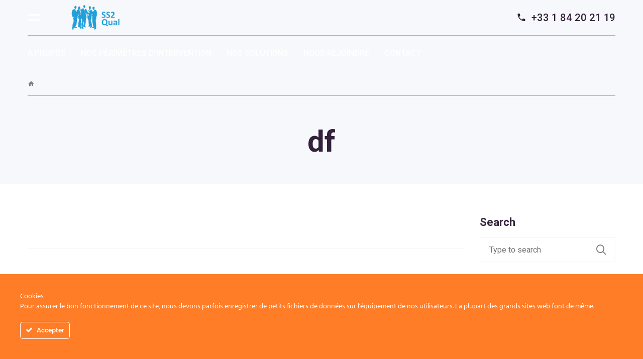

--- FILE ---
content_type: text/html; charset=UTF-8
request_url: https://www.ss2qual.com/df/
body_size: 18534
content:
<!DOCTYPE html>
<html dir="ltr" lang="en-US" prefix="og: https://ogp.me/ns#">
<head>
    <meta charset="UTF-8">
    <meta name="viewport" content="width=device-width, initial-scale=1.0, shrink-to-fit=no">
    <meta http-equiv="x-ua-compatible" content="ie=edge">
    <link rel="profile" href="http://gmpg.org/xfn/11">

    <link rel="apple-touch-icon-precomposed" href="https://www.ss2qual.com/wp-content/uploads/2024/04/favicon.png"><title>df | SS2Qual</title>

		<!-- All in One SEO 4.8.4.1 - aioseo.com -->
	<meta name="robots" content="max-image-preview:large" />
	<meta name="author" content="admin2914"/>
	<link rel="canonical" href="https://www.ss2qual.com/df/" />
	<meta name="generator" content="All in One SEO (AIOSEO) 4.8.4.1" />
		<meta property="og:locale" content="en_US" />
		<meta property="og:site_name" content="SS2Qual | L&#039;Excellence Opérationnelle au service de vos Projets" />
		<meta property="og:type" content="article" />
		<meta property="og:title" content="df | SS2Qual" />
		<meta property="og:url" content="https://www.ss2qual.com/df/" />
		<meta property="article:published_time" content="2019-04-18T15:42:12+00:00" />
		<meta property="article:modified_time" content="2019-04-18T15:42:12+00:00" />
		<meta name="twitter:card" content="summary" />
		<meta name="twitter:title" content="df | SS2Qual" />
		<script type="application/ld+json" class="aioseo-schema">
			{"@context":"https:\/\/schema.org","@graph":[{"@type":"BreadcrumbList","@id":"https:\/\/www.ss2qual.com\/df\/#breadcrumblist","itemListElement":[{"@type":"ListItem","@id":"https:\/\/www.ss2qual.com#listItem","position":1,"name":"Home","item":"https:\/\/www.ss2qual.com","nextItem":{"@type":"ListItem","@id":"https:\/\/www.ss2qual.com\/df\/#listItem","name":"df"}},{"@type":"ListItem","@id":"https:\/\/www.ss2qual.com\/df\/#listItem","position":2,"name":"df","previousItem":{"@type":"ListItem","@id":"https:\/\/www.ss2qual.com#listItem","name":"Home"}}]},{"@type":"ItemPage","@id":"https:\/\/www.ss2qual.com\/df\/#itempage","url":"https:\/\/www.ss2qual.com\/df\/","name":"df | SS2Qual","inLanguage":"en-US","isPartOf":{"@id":"https:\/\/www.ss2qual.com\/#website"},"breadcrumb":{"@id":"https:\/\/www.ss2qual.com\/df\/#breadcrumblist"},"author":{"@id":"https:\/\/www.ss2qual.com\/author\/admin2914\/#author"},"creator":{"@id":"https:\/\/www.ss2qual.com\/author\/admin2914\/#author"},"datePublished":"2019-04-18T17:42:12+01:00","dateModified":"2019-04-18T17:42:12+01:00"},{"@type":"Organization","@id":"https:\/\/www.ss2qual.com\/#organization","name":"SS2Qual","description":"L'Excellence Op\u00e9rationnelle au service de vos Projets","url":"https:\/\/www.ss2qual.com\/"},{"@type":"Person","@id":"https:\/\/www.ss2qual.com\/author\/admin2914\/#author","url":"https:\/\/www.ss2qual.com\/author\/admin2914\/","name":"admin2914","image":{"@type":"ImageObject","@id":"https:\/\/www.ss2qual.com\/df\/#authorImage","url":"https:\/\/secure.gravatar.com\/avatar\/0d8e122e6ee282149e933537f2404156?s=96&d=mm&r=g","width":96,"height":96,"caption":"admin2914"}},{"@type":"WebSite","@id":"https:\/\/www.ss2qual.com\/#website","url":"https:\/\/www.ss2qual.com\/","name":"SS2Qual","description":"L'Excellence Op\u00e9rationnelle au service de vos Projets","inLanguage":"en-US","publisher":{"@id":"https:\/\/www.ss2qual.com\/#organization"}}]}
		</script>
		<!-- All in One SEO -->

<link rel='dns-prefetch' href='//fonts.googleapis.com' />
<link href='https://fonts.gstatic.com' crossorigin rel='preconnect' />
<script type="text/javascript">
/* <![CDATA[ */
window._wpemojiSettings = {"baseUrl":"https:\/\/s.w.org\/images\/core\/emoji\/15.0.3\/72x72\/","ext":".png","svgUrl":"https:\/\/s.w.org\/images\/core\/emoji\/15.0.3\/svg\/","svgExt":".svg","source":{"concatemoji":"https:\/\/www.ss2qual.com\/wp-includes\/js\/wp-emoji-release.min.js?ver=af79e6c2366a9732737e7fb882803dea"}};
/*! This file is auto-generated */
!function(i,n){var o,s,e;function c(e){try{var t={supportTests:e,timestamp:(new Date).valueOf()};sessionStorage.setItem(o,JSON.stringify(t))}catch(e){}}function p(e,t,n){e.clearRect(0,0,e.canvas.width,e.canvas.height),e.fillText(t,0,0);var t=new Uint32Array(e.getImageData(0,0,e.canvas.width,e.canvas.height).data),r=(e.clearRect(0,0,e.canvas.width,e.canvas.height),e.fillText(n,0,0),new Uint32Array(e.getImageData(0,0,e.canvas.width,e.canvas.height).data));return t.every(function(e,t){return e===r[t]})}function u(e,t,n){switch(t){case"flag":return n(e,"\ud83c\udff3\ufe0f\u200d\u26a7\ufe0f","\ud83c\udff3\ufe0f\u200b\u26a7\ufe0f")?!1:!n(e,"\ud83c\uddfa\ud83c\uddf3","\ud83c\uddfa\u200b\ud83c\uddf3")&&!n(e,"\ud83c\udff4\udb40\udc67\udb40\udc62\udb40\udc65\udb40\udc6e\udb40\udc67\udb40\udc7f","\ud83c\udff4\u200b\udb40\udc67\u200b\udb40\udc62\u200b\udb40\udc65\u200b\udb40\udc6e\u200b\udb40\udc67\u200b\udb40\udc7f");case"emoji":return!n(e,"\ud83d\udc26\u200d\u2b1b","\ud83d\udc26\u200b\u2b1b")}return!1}function f(e,t,n){var r="undefined"!=typeof WorkerGlobalScope&&self instanceof WorkerGlobalScope?new OffscreenCanvas(300,150):i.createElement("canvas"),a=r.getContext("2d",{willReadFrequently:!0}),o=(a.textBaseline="top",a.font="600 32px Arial",{});return e.forEach(function(e){o[e]=t(a,e,n)}),o}function t(e){var t=i.createElement("script");t.src=e,t.defer=!0,i.head.appendChild(t)}"undefined"!=typeof Promise&&(o="wpEmojiSettingsSupports",s=["flag","emoji"],n.supports={everything:!0,everythingExceptFlag:!0},e=new Promise(function(e){i.addEventListener("DOMContentLoaded",e,{once:!0})}),new Promise(function(t){var n=function(){try{var e=JSON.parse(sessionStorage.getItem(o));if("object"==typeof e&&"number"==typeof e.timestamp&&(new Date).valueOf()<e.timestamp+604800&&"object"==typeof e.supportTests)return e.supportTests}catch(e){}return null}();if(!n){if("undefined"!=typeof Worker&&"undefined"!=typeof OffscreenCanvas&&"undefined"!=typeof URL&&URL.createObjectURL&&"undefined"!=typeof Blob)try{var e="postMessage("+f.toString()+"("+[JSON.stringify(s),u.toString(),p.toString()].join(",")+"));",r=new Blob([e],{type:"text/javascript"}),a=new Worker(URL.createObjectURL(r),{name:"wpTestEmojiSupports"});return void(a.onmessage=function(e){c(n=e.data),a.terminate(),t(n)})}catch(e){}c(n=f(s,u,p))}t(n)}).then(function(e){for(var t in e)n.supports[t]=e[t],n.supports.everything=n.supports.everything&&n.supports[t],"flag"!==t&&(n.supports.everythingExceptFlag=n.supports.everythingExceptFlag&&n.supports[t]);n.supports.everythingExceptFlag=n.supports.everythingExceptFlag&&!n.supports.flag,n.DOMReady=!1,n.readyCallback=function(){n.DOMReady=!0}}).then(function(){return e}).then(function(){var e;n.supports.everything||(n.readyCallback(),(e=n.source||{}).concatemoji?t(e.concatemoji):e.wpemoji&&e.twemoji&&(t(e.twemoji),t(e.wpemoji)))}))}((window,document),window._wpemojiSettings);
/* ]]> */
</script>
<link rel='stylesheet' id='ct-ultimate-gdpr-cookie-popup-css' href='https://www.ss2qual.com/wp-content/plugins/ct-ultimate-gdpr/assets/css/cookie-popup.min.css?ver=af79e6c2366a9732737e7fb882803dea' type='text/css' media='all' />
<link rel='stylesheet' id='ct-ultimate-gdpr-custom-fonts-css' href='https://www.ss2qual.com/wp-content/plugins/ct-ultimate-gdpr/assets/css/fonts/fonts.css?ver=af79e6c2366a9732737e7fb882803dea' type='text/css' media='all' />
<link rel='stylesheet' id='dashicons-css' href='https://www.ss2qual.com/wp-includes/css/dashicons.min.css?ver=af79e6c2366a9732737e7fb882803dea' type='text/css' media='all' />
<style id='wp-emoji-styles-inline-css' type='text/css'>

	img.wp-smiley, img.emoji {
		display: inline !important;
		border: none !important;
		box-shadow: none !important;
		height: 1em !important;
		width: 1em !important;
		margin: 0 0.07em !important;
		vertical-align: -0.1em !important;
		background: none !important;
		padding: 0 !important;
	}
</style>
<link rel='stylesheet' id='wp-block-library-css' href='https://www.ss2qual.com/wp-includes/css/dist/block-library/style.min.css?ver=af79e6c2366a9732737e7fb882803dea' type='text/css' media='all' />
<style id='classic-theme-styles-inline-css' type='text/css'>
/*! This file is auto-generated */
.wp-block-button__link{color:#fff;background-color:#32373c;border-radius:9999px;box-shadow:none;text-decoration:none;padding:calc(.667em + 2px) calc(1.333em + 2px);font-size:1.125em}.wp-block-file__button{background:#32373c;color:#fff;text-decoration:none}
</style>
<style id='global-styles-inline-css' type='text/css'>
body{--wp--preset--color--black: #000000;--wp--preset--color--cyan-bluish-gray: #abb8c3;--wp--preset--color--white: #ffffff;--wp--preset--color--pale-pink: #f78da7;--wp--preset--color--vivid-red: #cf2e2e;--wp--preset--color--luminous-vivid-orange: #ff6900;--wp--preset--color--luminous-vivid-amber: #fcb900;--wp--preset--color--light-green-cyan: #7bdcb5;--wp--preset--color--vivid-green-cyan: #00d084;--wp--preset--color--pale-cyan-blue: #8ed1fc;--wp--preset--color--vivid-cyan-blue: #0693e3;--wp--preset--color--vivid-purple: #9b51e0;--wp--preset--color--advice-scheme-1-color-1: #31354c;--wp--preset--color--advice-scheme-1-color-2: #1e74e5;--wp--preset--color--advice-scheme-1-color-3: #7878c2;--wp--preset--color--advice-scheme-1-color-4: #2b2a40;--wp--preset--color--advice-scheme-2-color-1: #525174;--wp--preset--color--advice-scheme-2-color-2: #47b7a4;--wp--preset--color--advice-scheme-2-color-3: #348aa7;--wp--preset--color--advice-scheme-2-color-4: #2e1735;--wp--preset--color--advice-scheme-3-color-1: #4a4e69;--wp--preset--color--advice-scheme-3-color-2: #5e548e;--wp--preset--color--advice-scheme-3-color-3: #54628e;--wp--preset--color--advice-scheme-3-color-4: #22223b;--wp--preset--color--advice-scheme-4-color-1: #32213a;--wp--preset--color--advice-scheme-4-color-2: #9e7682;--wp--preset--color--advice-scheme-4-color-3: #5f506b;--wp--preset--color--advice-scheme-4-color-4: #383b53;--wp--preset--color--advice-scheme-5-color-1: #193250;--wp--preset--color--advice-scheme-5-color-2: #fe9b00;--wp--preset--color--advice-scheme-5-color-3: #82b29a;--wp--preset--color--advice-scheme-5-color-4: #0d042f;--wp--preset--gradient--vivid-cyan-blue-to-vivid-purple: linear-gradient(135deg,rgba(6,147,227,1) 0%,rgb(155,81,224) 100%);--wp--preset--gradient--light-green-cyan-to-vivid-green-cyan: linear-gradient(135deg,rgb(122,220,180) 0%,rgb(0,208,130) 100%);--wp--preset--gradient--luminous-vivid-amber-to-luminous-vivid-orange: linear-gradient(135deg,rgba(252,185,0,1) 0%,rgba(255,105,0,1) 100%);--wp--preset--gradient--luminous-vivid-orange-to-vivid-red: linear-gradient(135deg,rgba(255,105,0,1) 0%,rgb(207,46,46) 100%);--wp--preset--gradient--very-light-gray-to-cyan-bluish-gray: linear-gradient(135deg,rgb(238,238,238) 0%,rgb(169,184,195) 100%);--wp--preset--gradient--cool-to-warm-spectrum: linear-gradient(135deg,rgb(74,234,220) 0%,rgb(151,120,209) 20%,rgb(207,42,186) 40%,rgb(238,44,130) 60%,rgb(251,105,98) 80%,rgb(254,248,76) 100%);--wp--preset--gradient--blush-light-purple: linear-gradient(135deg,rgb(255,206,236) 0%,rgb(152,150,240) 100%);--wp--preset--gradient--blush-bordeaux: linear-gradient(135deg,rgb(254,205,165) 0%,rgb(254,45,45) 50%,rgb(107,0,62) 100%);--wp--preset--gradient--luminous-dusk: linear-gradient(135deg,rgb(255,203,112) 0%,rgb(199,81,192) 50%,rgb(65,88,208) 100%);--wp--preset--gradient--pale-ocean: linear-gradient(135deg,rgb(255,245,203) 0%,rgb(182,227,212) 50%,rgb(51,167,181) 100%);--wp--preset--gradient--electric-grass: linear-gradient(135deg,rgb(202,248,128) 0%,rgb(113,206,126) 100%);--wp--preset--gradient--midnight: linear-gradient(135deg,rgb(2,3,129) 0%,rgb(40,116,252) 100%);--wp--preset--font-size--small: 13px;--wp--preset--font-size--medium: 20px;--wp--preset--font-size--large: 36px;--wp--preset--font-size--x-large: 42px;--wp--preset--spacing--20: 0.44rem;--wp--preset--spacing--30: 0.67rem;--wp--preset--spacing--40: 1rem;--wp--preset--spacing--50: 1.5rem;--wp--preset--spacing--60: 2.25rem;--wp--preset--spacing--70: 3.38rem;--wp--preset--spacing--80: 5.06rem;--wp--preset--shadow--natural: 6px 6px 9px rgba(0, 0, 0, 0.2);--wp--preset--shadow--deep: 12px 12px 50px rgba(0, 0, 0, 0.4);--wp--preset--shadow--sharp: 6px 6px 0px rgba(0, 0, 0, 0.2);--wp--preset--shadow--outlined: 6px 6px 0px -3px rgba(255, 255, 255, 1), 6px 6px rgba(0, 0, 0, 1);--wp--preset--shadow--crisp: 6px 6px 0px rgba(0, 0, 0, 1);}:where(.is-layout-flex){gap: 0.5em;}:where(.is-layout-grid){gap: 0.5em;}body .is-layout-flex{display: flex;}body .is-layout-flex{flex-wrap: wrap;align-items: center;}body .is-layout-flex > *{margin: 0;}body .is-layout-grid{display: grid;}body .is-layout-grid > *{margin: 0;}:where(.wp-block-columns.is-layout-flex){gap: 2em;}:where(.wp-block-columns.is-layout-grid){gap: 2em;}:where(.wp-block-post-template.is-layout-flex){gap: 1.25em;}:where(.wp-block-post-template.is-layout-grid){gap: 1.25em;}.has-black-color{color: var(--wp--preset--color--black) !important;}.has-cyan-bluish-gray-color{color: var(--wp--preset--color--cyan-bluish-gray) !important;}.has-white-color{color: var(--wp--preset--color--white) !important;}.has-pale-pink-color{color: var(--wp--preset--color--pale-pink) !important;}.has-vivid-red-color{color: var(--wp--preset--color--vivid-red) !important;}.has-luminous-vivid-orange-color{color: var(--wp--preset--color--luminous-vivid-orange) !important;}.has-luminous-vivid-amber-color{color: var(--wp--preset--color--luminous-vivid-amber) !important;}.has-light-green-cyan-color{color: var(--wp--preset--color--light-green-cyan) !important;}.has-vivid-green-cyan-color{color: var(--wp--preset--color--vivid-green-cyan) !important;}.has-pale-cyan-blue-color{color: var(--wp--preset--color--pale-cyan-blue) !important;}.has-vivid-cyan-blue-color{color: var(--wp--preset--color--vivid-cyan-blue) !important;}.has-vivid-purple-color{color: var(--wp--preset--color--vivid-purple) !important;}.has-black-background-color{background-color: var(--wp--preset--color--black) !important;}.has-cyan-bluish-gray-background-color{background-color: var(--wp--preset--color--cyan-bluish-gray) !important;}.has-white-background-color{background-color: var(--wp--preset--color--white) !important;}.has-pale-pink-background-color{background-color: var(--wp--preset--color--pale-pink) !important;}.has-vivid-red-background-color{background-color: var(--wp--preset--color--vivid-red) !important;}.has-luminous-vivid-orange-background-color{background-color: var(--wp--preset--color--luminous-vivid-orange) !important;}.has-luminous-vivid-amber-background-color{background-color: var(--wp--preset--color--luminous-vivid-amber) !important;}.has-light-green-cyan-background-color{background-color: var(--wp--preset--color--light-green-cyan) !important;}.has-vivid-green-cyan-background-color{background-color: var(--wp--preset--color--vivid-green-cyan) !important;}.has-pale-cyan-blue-background-color{background-color: var(--wp--preset--color--pale-cyan-blue) !important;}.has-vivid-cyan-blue-background-color{background-color: var(--wp--preset--color--vivid-cyan-blue) !important;}.has-vivid-purple-background-color{background-color: var(--wp--preset--color--vivid-purple) !important;}.has-black-border-color{border-color: var(--wp--preset--color--black) !important;}.has-cyan-bluish-gray-border-color{border-color: var(--wp--preset--color--cyan-bluish-gray) !important;}.has-white-border-color{border-color: var(--wp--preset--color--white) !important;}.has-pale-pink-border-color{border-color: var(--wp--preset--color--pale-pink) !important;}.has-vivid-red-border-color{border-color: var(--wp--preset--color--vivid-red) !important;}.has-luminous-vivid-orange-border-color{border-color: var(--wp--preset--color--luminous-vivid-orange) !important;}.has-luminous-vivid-amber-border-color{border-color: var(--wp--preset--color--luminous-vivid-amber) !important;}.has-light-green-cyan-border-color{border-color: var(--wp--preset--color--light-green-cyan) !important;}.has-vivid-green-cyan-border-color{border-color: var(--wp--preset--color--vivid-green-cyan) !important;}.has-pale-cyan-blue-border-color{border-color: var(--wp--preset--color--pale-cyan-blue) !important;}.has-vivid-cyan-blue-border-color{border-color: var(--wp--preset--color--vivid-cyan-blue) !important;}.has-vivid-purple-border-color{border-color: var(--wp--preset--color--vivid-purple) !important;}.has-vivid-cyan-blue-to-vivid-purple-gradient-background{background: var(--wp--preset--gradient--vivid-cyan-blue-to-vivid-purple) !important;}.has-light-green-cyan-to-vivid-green-cyan-gradient-background{background: var(--wp--preset--gradient--light-green-cyan-to-vivid-green-cyan) !important;}.has-luminous-vivid-amber-to-luminous-vivid-orange-gradient-background{background: var(--wp--preset--gradient--luminous-vivid-amber-to-luminous-vivid-orange) !important;}.has-luminous-vivid-orange-to-vivid-red-gradient-background{background: var(--wp--preset--gradient--luminous-vivid-orange-to-vivid-red) !important;}.has-very-light-gray-to-cyan-bluish-gray-gradient-background{background: var(--wp--preset--gradient--very-light-gray-to-cyan-bluish-gray) !important;}.has-cool-to-warm-spectrum-gradient-background{background: var(--wp--preset--gradient--cool-to-warm-spectrum) !important;}.has-blush-light-purple-gradient-background{background: var(--wp--preset--gradient--blush-light-purple) !important;}.has-blush-bordeaux-gradient-background{background: var(--wp--preset--gradient--blush-bordeaux) !important;}.has-luminous-dusk-gradient-background{background: var(--wp--preset--gradient--luminous-dusk) !important;}.has-pale-ocean-gradient-background{background: var(--wp--preset--gradient--pale-ocean) !important;}.has-electric-grass-gradient-background{background: var(--wp--preset--gradient--electric-grass) !important;}.has-midnight-gradient-background{background: var(--wp--preset--gradient--midnight) !important;}.has-small-font-size{font-size: var(--wp--preset--font-size--small) !important;}.has-medium-font-size{font-size: var(--wp--preset--font-size--medium) !important;}.has-large-font-size{font-size: var(--wp--preset--font-size--large) !important;}.has-x-large-font-size{font-size: var(--wp--preset--font-size--x-large) !important;}
.wp-block-navigation a:where(:not(.wp-element-button)){color: inherit;}
:where(.wp-block-post-template.is-layout-flex){gap: 1.25em;}:where(.wp-block-post-template.is-layout-grid){gap: 1.25em;}
:where(.wp-block-columns.is-layout-flex){gap: 2em;}:where(.wp-block-columns.is-layout-grid){gap: 2em;}
.wp-block-pullquote{font-size: 1.5em;line-height: 1.6;}
</style>
<link rel='stylesheet' id='contact-form-7-css' href='https://www.ss2qual.com/wp-content/plugins/contact-form-7/includes/css/styles.css?ver=5.9.8' type='text/css' media='all' />
<link rel='stylesheet' id='ct-ultimate-gdpr-css' href='https://www.ss2qual.com/wp-content/plugins/ct-ultimate-gdpr/assets/css/style.min.css?ver=5.3.3' type='text/css' media='all' />
<link rel='stylesheet' id='ct-ultimate-gdpr-font-awesome-css' href='https://www.ss2qual.com/wp-content/plugins/ct-ultimate-gdpr/assets/css/fonts/font-awesome/css/font-awesome.min.css?ver=af79e6c2366a9732737e7fb882803dea' type='text/css' media='all' />
<link rel='stylesheet' id='rs-plugin-settings-css' href='https://www.ss2qual.com/wp-content/plugins/revslider/public/assets/css/rs6.css?ver=6.3.5' type='text/css' media='all' />
<style id='rs-plugin-settings-inline-css' type='text/css'>
#rs-demo-id {}
</style>
<link rel='stylesheet' id='material-design-icons-css' href='https://www.ss2qual.com/wp-content/plugins/advice-core/assets/icons/material-design/css/materialdesignicons.min.css?ver=2.9.1' type='text/css' media='all' />
<link rel='stylesheet' id='advice-icons-css' href='https://www.ss2qual.com/wp-content/plugins/advice-core/assets/icons/advice-icons/style.css?ver=2.9.1' type='text/css' media='all' />
<link rel='stylesheet' id='cms-navigation-style-base-css' href='https://www.ss2qual.com/wp-content/plugins/wpml-cms-nav/res/css/cms-navigation-base.css?ver=1.5.5' type='text/css' media='screen' />
<link rel='stylesheet' id='cms-navigation-style-css' href='https://www.ss2qual.com/wp-content/plugins/wpml-cms-nav/res/css/cms-navigation.css?ver=1.5.5' type='text/css' media='screen' />
<link rel='stylesheet' id='advice-style-css' href='https://www.ss2qual.com/wp-content/themes/advice/style.css?ver=af79e6c2366a9732737e7fb882803dea' type='text/css' media='all' />
<link rel='stylesheet' id='advice-child-style-css' href='https://www.ss2qual.com/wp-content/themes/advice-child/style.css?ver=af79e6c2366a9732737e7fb882803dea' type='text/css' media='all' />
<link rel='stylesheet' id='bootstrap-css' href='https://www.ss2qual.com/wp-content/themes/advice/assets/css/bootstrap.css?ver=1768662356' type='text/css' media='all' />
<link rel='stylesheet' id='advice-fonts-css' href='https://fonts.googleapis.com/css?family=Roboto%3A400%2C500%2C700%7CPlayfair+Display%3A400%2C700%2C900&#038;subset=latin-ext%2Clatin&#038;ver=1768662356' type='text/css' media='all' />
<link rel='stylesheet' id='select2-css' href='https://www.ss2qual.com/wp-content/themes/advice/assets/js/vendor/select2/select2.min.css?ver=1768662356' type='text/css' media='all' />
<link rel='stylesheet' id='m-custom-scrollbar-css' href='https://www.ss2qual.com/wp-content/plugins/advice-core/assets/vendor/mCustomScrollbar/jquery.mCustomScrollbar.min.css?ver=2.9.1' type='text/css' media='all' />
<link rel='stylesheet' id='advice-global-css' href='https://www.ss2qual.com/wp-content/themes/advice/assets/css/color-scheme/color-scheme-4.min.css?ver=1768662356' type='text/css' media='all' />
<style id='advice-global-inline-css' type='text/css'>
.header--style-3 .header__logo {
	font-family: "Roboto", sans-serif !important;
}
.pum-theme-3204 .pum-title, .pum-theme-enterprise-blue .pum-title {
	margin-bottom: 30px !important;
	margin-left: 15px !important;
}
.pum-container {
	max-width: 800px !important;
}
.wpcf7-file {
	padding: 12px 19px !important;

}
.contact-details--top-bar-style-1 .contact-details__item, .contact-details--top-bar-style-2 .contact-details__item, .contact-details--top-bar-style-4 .contact-details__item {

	font-size: 20px !important;

}
.pum-theme-3204 .pum-title, .pum-theme-enterprise-blue .pum-title {

	font-size: 28px !important;
	line-height: 36px;
}
.page-id-3236 .page-header__heading{display:none;}
.page-id-2661 .wpb_wrapper {
	margin-left: 20px;
}
.wpcf7-response-output:not(.wpcf7-mail-sent-ng) {
	display: block !important;
}
div.wpcf7-response-output {
	border: 0px solid #ff0000 !important;
}
.header--style-2.header--sticky-active .header__wrap {
	background: #4a8fae;
}
.a-page-header-style-1:not(.a-page-header-light):not(.a-header-color-light) .nav-menu--header-style-2 > .menu-item > a, .a-page-header-style-1:not(.a-page-header-light):not(.a-header-color-light) .nav-menu--header-style-5 > .menu-item > a, .a-header-color-dark .nav-menu--header-style-2 > .menu-item > a, .a-header-color-dark .nav-menu--header-style-5 > .menu-item > a, .header--sticky-active .nav-menu--header-style-2 > .menu-item > a, .header--sticky-active .nav-menu--header-style-5 > .menu-item > a {
	color: #fff;
}
.logo--type-text.logo--dark {
	color: #fff !important;
}
.ai {

	color: #fff;
}
.mobile-header--style-1 .mobile-header__container {

	background: #4a8fae;
}
.side-nav__header-wrap {
	background: #4a8fae;
}
</style>
<link rel='stylesheet' id='ct-ultimate-gdpr-jquery-ui-css' href='https://www.ss2qual.com/wp-content/plugins/ct-ultimate-gdpr/assets/css/jquery-ui.min.css?ver=af79e6c2366a9732737e7fb882803dea' type='text/css' media='all' />
<link rel='stylesheet' id='js_composer_front-css' href='https://www.ss2qual.com/wp-content/plugins/js_composer/assets/css/js_composer.min.css?ver=6.5.0' type='text/css' media='all' />
<link rel='stylesheet' id='popup-maker-site-css' href='//www.ss2qual.com/wp-content/uploads/pum/pum-site-styles.css?generated=1752660891&#038;ver=1.20.5' type='text/css' media='all' />
<link rel='stylesheet' id='font-awesome-css' href='https://www.ss2qual.com/wp-content/plugins/types/vendor/toolset/toolset-common/res/lib/font-awesome/css/font-awesome.min.css?ver=4.7.0' type='text/css' media='screen' />
<link rel='stylesheet' id='tc-theme-options-styles-css' href='https://www.ss2qual.com/wp-content/uploads/themeschannel-core/styles.css?ver=1.9' type='text/css' media='all' />
<link rel='stylesheet' id='bsf-Defaults-css' href='https://www.ss2qual.com/wp-content/uploads/smile_fonts/Defaults/Defaults.css?ver=3.19.8' type='text/css' media='all' />
<script type="text/javascript" src="https://www.ss2qual.com/wp-includes/js/jquery/jquery.min.js?ver=3.7.1" id="jquery-core-js"></script>
<script type="text/javascript" src="https://www.ss2qual.com/wp-includes/js/jquery/jquery-migrate.min.js?ver=3.4.1" id="jquery-migrate-js"></script>
<script type="text/javascript" src="https://www.ss2qual.com/wp-content/plugins/ct-ultimate-gdpr/assets/js/service-facebook-pixel.js?ver=af79e6c2366a9732737e7fb882803dea" id="ct-ultimate-gdpr-service-facebook-pixel-js"></script>
<script type="text/javascript" src="https://www.ss2qual.com/wp-content/plugins/revslider/public/assets/js/rbtools.min.js?ver=6.3.5" id="tp-tools-js"></script>
<script type="text/javascript" src="https://www.ss2qual.com/wp-content/plugins/revslider/public/assets/js/rs6.min.js?ver=6.3.5" id="revmin-js"></script>
<script type="text/javascript" id="ct-ultimate-gdpr-cookie-list-js-extra">
/* <![CDATA[ */
var ct_ultimate_gdpr_cookie_list = {"list":[]};
/* ]]> */
</script>
<script type="text/javascript" src="https://www.ss2qual.com/wp-content/plugins/ct-ultimate-gdpr/assets/js/cookie-list.js?ver=5.3.3" id="ct-ultimate-gdpr-cookie-list-js"></script>
<script type="text/javascript" src="https://www.ss2qual.com/wp-content/plugins/ct-ultimate-gdpr/assets/js/shortcode-block-cookie.js?ver=5.3.3" id="ct-ultimate-gdpr-shortcode-block-cookie-js"></script>
<link rel="https://api.w.org/" href="https://www.ss2qual.com/wp-json/" /><link rel="alternate" type="application/json" href="https://www.ss2qual.com/wp-json/wp/v2/media/2373" /><link rel="EditURI" type="application/rsd+xml" title="RSD" href="https://www.ss2qual.com/xmlrpc.php?rsd" />

<link rel='shortlink' href='https://www.ss2qual.com/?p=2373' />
<link rel="alternate" type="application/json+oembed" href="https://www.ss2qual.com/wp-json/oembed/1.0/embed?url=https%3A%2F%2Fwww.ss2qual.com%2Fdf%2F" />
<link rel="alternate" type="text/xml+oembed" href="https://www.ss2qual.com/wp-json/oembed/1.0/embed?url=https%3A%2F%2Fwww.ss2qual.com%2Fdf%2F&#038;format=xml" />
<style type="text/css">.recentcomments a{display:inline !important;padding:0 !important;margin:0 !important;}</style><meta name="generator" content="Powered by WPBakery Page Builder - drag and drop page builder for WordPress."/>
<meta name="generator" content="Powered by Slider Revolution 6.3.5 - responsive, Mobile-Friendly Slider Plugin for WordPress with comfortable drag and drop interface." />
<meta name="twitter:partner" content="tfwp"><link rel="icon" href="https://www.ss2qual.com/wp-content/uploads/2024/04/favicon.png" sizes="32x32" />
<link rel="icon" href="https://www.ss2qual.com/wp-content/uploads/2024/04/favicon.png" sizes="192x192" />
<link rel="apple-touch-icon" href="https://www.ss2qual.com/wp-content/uploads/2024/04/favicon.png" />
<meta name="msapplication-TileImage" content="https://www.ss2qual.com/wp-content/uploads/2024/04/favicon.png" />
<script type="text/javascript">function setREVStartSize(e){
			//window.requestAnimationFrame(function() {				 
				window.RSIW = window.RSIW===undefined ? window.innerWidth : window.RSIW;	
				window.RSIH = window.RSIH===undefined ? window.innerHeight : window.RSIH;	
				try {								
					var pw = document.getElementById(e.c).parentNode.offsetWidth,
						newh;
					pw = pw===0 || isNaN(pw) ? window.RSIW : pw;
					e.tabw = e.tabw===undefined ? 0 : parseInt(e.tabw);
					e.thumbw = e.thumbw===undefined ? 0 : parseInt(e.thumbw);
					e.tabh = e.tabh===undefined ? 0 : parseInt(e.tabh);
					e.thumbh = e.thumbh===undefined ? 0 : parseInt(e.thumbh);
					e.tabhide = e.tabhide===undefined ? 0 : parseInt(e.tabhide);
					e.thumbhide = e.thumbhide===undefined ? 0 : parseInt(e.thumbhide);
					e.mh = e.mh===undefined || e.mh=="" || e.mh==="auto" ? 0 : parseInt(e.mh,0);		
					if(e.layout==="fullscreen" || e.l==="fullscreen") 						
						newh = Math.max(e.mh,window.RSIH);					
					else{					
						e.gw = Array.isArray(e.gw) ? e.gw : [e.gw];
						for (var i in e.rl) if (e.gw[i]===undefined || e.gw[i]===0) e.gw[i] = e.gw[i-1];					
						e.gh = e.el===undefined || e.el==="" || (Array.isArray(e.el) && e.el.length==0)? e.gh : e.el;
						e.gh = Array.isArray(e.gh) ? e.gh : [e.gh];
						for (var i in e.rl) if (e.gh[i]===undefined || e.gh[i]===0) e.gh[i] = e.gh[i-1];
											
						var nl = new Array(e.rl.length),
							ix = 0,						
							sl;					
						e.tabw = e.tabhide>=pw ? 0 : e.tabw;
						e.thumbw = e.thumbhide>=pw ? 0 : e.thumbw;
						e.tabh = e.tabhide>=pw ? 0 : e.tabh;
						e.thumbh = e.thumbhide>=pw ? 0 : e.thumbh;					
						for (var i in e.rl) nl[i] = e.rl[i]<window.RSIW ? 0 : e.rl[i];
						sl = nl[0];									
						for (var i in nl) if (sl>nl[i] && nl[i]>0) { sl = nl[i]; ix=i;}															
						var m = pw>(e.gw[ix]+e.tabw+e.thumbw) ? 1 : (pw-(e.tabw+e.thumbw)) / (e.gw[ix]);					
						newh =  (e.gh[ix] * m) + (e.tabh + e.thumbh);
					}				
					if(window.rs_init_css===undefined) window.rs_init_css = document.head.appendChild(document.createElement("style"));					
					document.getElementById(e.c).height = newh+"px";
					window.rs_init_css.innerHTML += "#"+e.c+"_wrapper { height: "+newh+"px }";				
				} catch(e){
					console.log("Failure at Presize of Slider:" + e)
				}					   
			//});
		  };</script>

<meta name="twitter:card" content="summary"><meta name="twitter:title" content="df">
    <script type="text/javascript">
    /* Smalk AI Agent Analytics - Enhanced Dynamic Loading */
    (function() {
        // Check if already loaded to prevent duplicates
        if (window.smalkAnalyticsLoaded) {
            return;
        }
        window.smalkAnalyticsLoaded = true;
        
        // Create script element
        var script = document.createElement('script');
        script.type = 'text/javascript';
        script.async = true;
        script.defer = false;
        script.src = 'https://api.smalk.ai/tracker.js?PROJECT_KEY=e0039ddb-12de-4246-a522-4593ab0dfe05&ver=1.0.1';
        script.id = 'smalk-analytics-dynamic';
        
        // Add attributes to prevent caching/minification
        script.setAttribute('data-no-minify', '1');
        script.setAttribute('data-cfasync', 'false');
        script.setAttribute('data-no-optimize', '1');
        script.setAttribute('data-skip-minification', '1');
        
        // Enhanced error and load handling
        script.onload = function() {
            // Set flag to prevent fallback tracking
            window.smalkTrackerLoaded = true;
            window.smalkAnalyticsActive = true;
            
            // Initialize tracker if needed
            if (typeof window.smalkInit === 'function') {
                try {
                    window.smalkInit();
                } catch(e) {
                    // Silent fail
                }
            }
        };
        
        script.onerror = function() {
            // Fallback: try loading without cache busting
            var fallbackScript = document.createElement('script');
            fallbackScript.src = 'https://api.smalk.ai/tracker.js?PROJECT_KEY=e0039ddb-12de-4246-a522-4593ab0dfe05&ver=1.0.1';
            fallbackScript.async = true;
            document.head.appendChild(fallbackScript);
        };
        
        // Enhanced loading strategy
        function loadScript() {
            var head = document.getElementsByTagName('head')[0];
            if (head) {
                head.appendChild(script);
            } else {
                // Wait for head to be available
                var checkHead = setInterval(function() {
                    var head = document.getElementsByTagName('head')[0];
                    if (head) {
                        clearInterval(checkHead);
                        head.appendChild(script);
                    }
                }, 10);
            }
        }
        
        // Load immediately or wait for DOM
        if (document.readyState === 'loading') {
            document.addEventListener('DOMContentLoaded', loadScript);
        } else {
            loadScript();
        }
        
        // Additional fallback for very slow loading
        setTimeout(function() {
            if (!document.getElementById('smalk-analytics-dynamic')) {
                loadScript();
            }
        }, 2000);
        
    })();
    </script>
    <noscript><style> .wpb_animate_when_almost_visible { opacity: 1; }</style></noscript><style id="yellow-pencil">
/*
	The following CSS codes are created by the YellowPencil plugin.
	https://yellowpencil.waspthemes.com/
*/
.hentry p strong{color:#7ab9d6 !important;text-shadow:rgba(0, 0, 0, 0.3) 0px 1px 1px;}.vc_custom_1499762305490 .wpb_wrapper a{color:#61a3c1;font-size:30px;border-color:#7ab9d6;}.vc_column_container .vc_custom_1499762314377 .wpb_wrapper .button-container a{color:#7ab9d6 !important;}.a-vc-container .vc_column_container .vc_custom_1499762314377 .wpb_wrapper .button-container a{border-color:#7ab9d6 !important;}.vc_custom_1499762314377 .wpb_wrapper a{border-top-left-radius:0px;border-top-right-radius:0px;border-bottom-left-radius:0px;border-bottom-right-radius:0px;}.wpb_text_column .wpb_wrapper p{font-size:22px;}
</style></head>
<body class="attachment attachment-template-default single single-attachment postid-2373 attachmentid-2373 attachment-png wp-embed-responsive non-logged-in a-header-style-2 a-header-sticky a-mobile-header-sticky a-page-header-style-1 a-page-header-dark wpb-js-composer js-comp-ver-6.5.0 vc_responsive">
        

<div class="main-wrapper">
    <div class="header-container header-container--style-2"><div class="top-bar top-bar--style-2">
    <div class="container">
        <div class="top-bar__inner">
            <div class="top-bar__left">
                                    <div class="top-bar__action-holder top-bar__action-holder--side-nav-open">
                        <a href="#" data-target="#side-nav" class="top-bar__action top-bar__action--side-nav-open js-side-nav-open-action"><i class="ai ai-burger-menu"></i></a>
                    </div>
                                <a class="top-bar__logo logo logo--type-img logo--light logo--top-bar logo--top-bar-style-2"
                   href="https://www.ss2qual.com/"
                   rel="home"><img width="544" height="298" src="https://www.ss2qual.com/wp-content/uploads/2021/04/gh-1-20x11.png" class="logo__img a-progressive-image a-js-progressive-image" alt="" decoding="async" data-progressive-image-src="https://www.ss2qual.com/wp-content/uploads/2021/04/gh-1.png" data-progressive-image-srcset="https://www.ss2qual.com/wp-content/uploads/2021/04/gh-1.png 544w, https://www.ss2qual.com/wp-content/uploads/2021/04/gh-1-300x164.png 300w, https://www.ss2qual.com/wp-content/uploads/2021/04/gh-1-20x11.png 20w" data-progressive-image-sizes="(max-width: 544px) 100vw, 544px" /></a>
            </div>
        
            <div class="top-bar__right">
                              
                              
                                    <ul class="top-bar__contact-details contact-details contact-details--top-bar-style-2">
                                  
                                                    <li class="contact-details__item contact-details__item--phone">
                                <i class="contact-details__ic mdi mdi-phone"></i>
                                <a href="tel:+33184202119"
                                   class="contact-details__link">+33 1 84 20 21 19</a>
                            </li>
                                            </ul>
                              
                	
	                         
	                        </div>
        </div>
    </div>
</div>
<header id="masthead" class="header header--style-2 header--has-side-nav header--sticky">
    <div class="header__container container">
        <div class="header__wrap">
            <div class="header__left">
	                                <a href="#" data-target="#side-nav" class="header__action header__action--side-nav-open js-side-nav-open-action"><span class="ai ai-burger-menu"></span></a>
                                <div class="header__logo-holder">
                  <a class="header__logo logo logo--type-img logo--dark logo--header logo--header-style-2"
                     href="https://www.ss2qual.com/"
                     rel="home"><img width="544" height="298" src="https://www.ss2qual.com/wp-content/uploads/2021/04/gh-1-20x11.png" class="logo__img a-progressive-image a-js-progressive-image" alt="" decoding="async" data-progressive-image-src="https://www.ss2qual.com/wp-content/uploads/2021/04/gh-1.png" data-progressive-image-srcset="https://www.ss2qual.com/wp-content/uploads/2021/04/gh-1.png 544w, https://www.ss2qual.com/wp-content/uploads/2021/04/gh-1-300x164.png 300w, https://www.ss2qual.com/wp-content/uploads/2021/04/gh-1-20x11.png 20w" data-progressive-image-sizes="(max-width: 544px) 100vw, 544px" /></a>
                </div>
                <ul id="header-nav-menu" class="header__nav-menu nav-menu nav-menu--horizontal nav-menu--header-style-2"><li id="menu-item-3501" class="menu-item menu-item-type-post_type menu-item-object-page menu-item-has-children menu-item-3501"><a href="https://www.ss2qual.com/a-propos-2/">A propos</a>
<ul  class="sub-menu">
	<li id="menu-item-2472" class="menu-item menu-item-type-post_type menu-item-object-page menu-item-2472"><a href="https://www.ss2qual.com/qui-sommes-nous/">Qui sommes-nous</a></li>
	<li id="menu-item-2473" class="menu-item menu-item-type-post_type menu-item-object-page menu-item-2473"><a href="https://www.ss2qual.com/notre-raison-detre/">Notre raison d&#8217;être</a></li>
	<li id="menu-item-2907" class="menu-item menu-item-type-post_type menu-item-object-page menu-item-2907"><a href="https://www.ss2qual.com/nos-valeurs/">Nos valeurs</a></li>
	<li id="menu-item-2745" class="menu-item menu-item-type-post_type menu-item-object-page menu-item-2745"><a href="https://www.ss2qual.com/associes-fondateurs/">Associés Fondateurs</a></li>
</ul>
</li>
<li id="menu-item-2975" class="menu-item menu-item-type-post_type menu-item-object-page menu-item-has-children menu-item-2975"><a href="https://www.ss2qual.com/nos-perimetres-dintervention-2/">Nos périmètres d&#8217;intervention</a>
<ul  class="sub-menu">
	<li id="menu-item-3341" class="menu-item menu-item-type-post_type menu-item-object-page menu-item-3341"><a href="https://www.ss2qual.com/automobile/">Automobile</a></li>
	<li id="menu-item-3342" class="menu-item menu-item-type-post_type menu-item-object-page menu-item-3342"><a href="https://www.ss2qual.com/aeronautique/">Aéronautique</a></li>
	<li id="menu-item-3343" class="menu-item menu-item-type-post_type menu-item-object-page menu-item-3343"><a href="https://www.ss2qual.com/energie/">Energie</a></li>
	<li id="menu-item-3344" class="menu-item menu-item-type-post_type menu-item-object-page menu-item-3344"><a href="https://www.ss2qual.com/ferroviaire/">Ferroviaire</a></li>
	<li id="menu-item-3345" class="menu-item menu-item-type-post_type menu-item-object-page menu-item-3345"><a href="https://www.ss2qual.com/distribution/">Distribution</a></li>
	<li id="menu-item-3346" class="menu-item menu-item-type-post_type menu-item-object-page menu-item-3346"><a href="https://www.ss2qual.com/agro-alimentaire/">Agro-alimentaire</a></li>
	<li id="menu-item-3347" class="menu-item menu-item-type-post_type menu-item-object-page menu-item-3347"><a href="https://www.ss2qual.com/banque/">Banque</a></li>
	<li id="menu-item-3348" class="menu-item menu-item-type-post_type menu-item-object-page menu-item-3348"><a href="https://www.ss2qual.com/industrie-pharmaceutique/">Industrie pharmaceutique</a></li>
	<li id="menu-item-3349" class="menu-item menu-item-type-post_type menu-item-object-page menu-item-3349"><a href="https://www.ss2qual.com/defense/">Défense</a></li>
	<li id="menu-item-3350" class="menu-item menu-item-type-post_type menu-item-object-page menu-item-3350"><a href="https://www.ss2qual.com/chimie/">Chimie</a></li>
	<li id="menu-item-3351" class="menu-item menu-item-type-post_type menu-item-object-page menu-item-3351"><a href="https://www.ss2qual.com/semi-conducteurs/">Semi-conducteurs</a></li>
	<li id="menu-item-3352" class="menu-item menu-item-type-post_type menu-item-object-page menu-item-3352"><a href="https://www.ss2qual.com/informatiques/">Informatique</a></li>
</ul>
</li>
<li id="menu-item-2432" class="menu-item menu-item-type-post_type menu-item-object-page menu-item-has-children menu-item-2432"><a href="https://www.ss2qual.com/nos-solutions/">Nos solutions</a>
<ul  class="sub-menu">
	<li id="menu-item-2665" class="menu-item menu-item-type-post_type menu-item-object-page menu-item-2665"><a href="https://www.ss2qual.com/consulting-2/">Consulting</a></li>
	<li id="menu-item-2642" class="menu-item menu-item-type-post_type menu-item-object-page menu-item-2642"><a href="https://www.ss2qual.com/management-de-transition-2/">Management de transition</a></li>
</ul>
</li>
<li id="menu-item-2434" class="menu-item menu-item-type-post_type menu-item-object-page menu-item-has-children menu-item-2434"><a href="https://www.ss2qual.com/nous-rejoindre/">Nous rejoindre</a>
<ul  class="sub-menu">
	<li id="menu-item-2707" class="menu-item menu-item-type-post_type menu-item-object-page menu-item-2707"><a href="https://www.ss2qual.com/rejoindre-le-reseau-ss2qual/">Rejoindre le réseau SS2Qual</a></li>
	<li id="menu-item-2708" class="menu-item menu-item-type-post_type menu-item-object-page menu-item-2708"><a href="https://www.ss2qual.com/rejoindre-notre-equipe/">Rejoindre notre équipe</a></li>
	<li id="menu-item-2479" class="menu-item menu-item-type-post_type menu-item-object-page menu-item-2479"><a href="https://www.ss2qual.com/nos-offres/">Nos offres</a></li>
</ul>
</li>
<li id="menu-item-3021" class="menu-item menu-item-type-post_type menu-item-object-page menu-item-3021"><a href="https://www.ss2qual.com/contact/">Contact</a></li>
</ul>            </div>
      
            <div class="header__right">
                                	
	                          
                            </div>
      
                      
                            <div class="header__progress-bar progress-bar progress-bar--header js-header-page-scroll-progress-bar">
                    <div class="progress-bar__line"></div>
                </div>
                    </div>
    </div>
  
    </header></div><div class="mobile-header mobile-header--style-1 mobile-header--sticky">
	<div class="mobile-header__container">
		<a href="#" class="mobile-header__action mobile-header__action--open-side-nav js-side-nav-open-action" data-target="#side-nav"><i class="ai ai-burger-menu"></i></a>
		<div class="mobile-header__logo-holder">
			<a class="mobile-header__logo logo logo--type-img logo--dark logo--mobile-header logo--mobile-header-style-1" href="https://www.ss2qual.com/" rel="home"><img width="544" height="298" src="https://www.ss2qual.com/wp-content/uploads/2021/04/gh-1-20x11.png" class="logo__img a-progressive-image a-js-progressive-image" alt="" decoding="async" data-progressive-image-src="https://www.ss2qual.com/wp-content/uploads/2021/04/gh-1.png" data-progressive-image-srcset="https://www.ss2qual.com/wp-content/uploads/2021/04/gh-1.png 544w, https://www.ss2qual.com/wp-content/uploads/2021/04/gh-1-300x164.png 300w, https://www.ss2qual.com/wp-content/uploads/2021/04/gh-1-20x11.png 20w" data-progressive-image-sizes="(max-width: 544px) 100vw, 544px" /></a>
		</div>
                    <div class="mobile-header__search search search--mobile-header search--mobile-header-style-1">
                <form role="search" method="get" class="search__form" action="https://www.ss2qual.com/">
				<div class="search__form-group">
				    <input type="search" class="search__form-field" placeholder="Type to search" value="" name="s" autocomplete="off" />
				    <input type="hidden" name="security" value="2d58fe745f">
				    <button type="submit" class="search__form-submit" value="true">Search</button>
				</div>
			</form>                <a href="#" class="search__action a-js-mobile-header-toggle-search"><i class="search__action-icon ai ai-search-icon"></i></a>
            </div>
        	</div>
</div><div id="side-nav" class="side-nav">
    <div class="side-nav__header">
        <div class="side-nav__header-wrap">
            <a class="side-nav__logo logo logo--type-img logo--dark logo--side-nav" href="https://www.ss2qual.com/" rel="home"><img width="544" height="298" src="https://www.ss2qual.com/wp-content/uploads/2021/04/gh-1-20x11.png" class="logo__img a-progressive-image a-js-progressive-image" alt="" decoding="async" data-progressive-image-src="https://www.ss2qual.com/wp-content/uploads/2021/04/gh-1.png" data-progressive-image-srcset="https://www.ss2qual.com/wp-content/uploads/2021/04/gh-1.png 544w, https://www.ss2qual.com/wp-content/uploads/2021/04/gh-1-300x164.png 300w, https://www.ss2qual.com/wp-content/uploads/2021/04/gh-1-20x11.png 20w" data-progressive-image-sizes="(max-width: 544px) 100vw, 544px" /></a>
            <div class="side-nav__title">
                <a href="#" class="side-nav__sub-menu-hide js-side-nav-hide-sub-menu"><i class="mdi mdi-chevron-left"></i></a>
                <div class="side-nav__title-text"></div>
            </div>
        </div>
    </div>
	<a href="#" class="side-nav__hide js-side-nav-hide-action"><i class="ai ai-close"></i></a>
    <div class="side-nav__nav-menu-container">
        <div class="side-nav__nav-menu-holder side-nav__nav-menu-holder--desktop"><ul id="side-nav-menu" class="side-nav__nav-menu nav-menu nav-menu--side"><li class="menu-item menu-item-type-post_type menu-item-object-page menu-item-has-children menu-item-3501"><a href="https://www.ss2qual.com/a-propos-2/" data-depth="1">A propos<span class="menu-item-action js-side-nav-open-sub-menu mdi mdi-chevron-right"></span></a>
<ul class="sub-menu">
	<li class="menu-item menu-item-type-post_type menu-item-object-page menu-item-2472"><a href="https://www.ss2qual.com/qui-sommes-nous/" data-depth="2">Qui sommes-nous<span class="menu-item-action js-side-nav-open-sub-menu mdi mdi-chevron-right"></span></a></li>
	<li class="menu-item menu-item-type-post_type menu-item-object-page menu-item-2473"><a href="https://www.ss2qual.com/notre-raison-detre/" data-depth="2">Notre raison d&#8217;être<span class="menu-item-action js-side-nav-open-sub-menu mdi mdi-chevron-right"></span></a></li>
	<li class="menu-item menu-item-type-post_type menu-item-object-page menu-item-2907"><a href="https://www.ss2qual.com/nos-valeurs/" data-depth="2">Nos valeurs<span class="menu-item-action js-side-nav-open-sub-menu mdi mdi-chevron-right"></span></a></li>
	<li class="menu-item menu-item-type-post_type menu-item-object-page menu-item-2745"><a href="https://www.ss2qual.com/associes-fondateurs/" data-depth="2">Associés Fondateurs<span class="menu-item-action js-side-nav-open-sub-menu mdi mdi-chevron-right"></span></a></li>
</ul>
</li>
<li class="menu-item menu-item-type-post_type menu-item-object-page menu-item-has-children menu-item-2975"><a href="https://www.ss2qual.com/nos-perimetres-dintervention-2/" data-depth="1">Nos périmètres d&#8217;intervention<span class="menu-item-action js-side-nav-open-sub-menu mdi mdi-chevron-right"></span></a>
<ul class="sub-menu">
	<li class="menu-item menu-item-type-post_type menu-item-object-page menu-item-3341"><a href="https://www.ss2qual.com/automobile/" data-depth="2">Automobile<span class="menu-item-action js-side-nav-open-sub-menu mdi mdi-chevron-right"></span></a></li>
	<li class="menu-item menu-item-type-post_type menu-item-object-page menu-item-3342"><a href="https://www.ss2qual.com/aeronautique/" data-depth="2">Aéronautique<span class="menu-item-action js-side-nav-open-sub-menu mdi mdi-chevron-right"></span></a></li>
	<li class="menu-item menu-item-type-post_type menu-item-object-page menu-item-3343"><a href="https://www.ss2qual.com/energie/" data-depth="2">Energie<span class="menu-item-action js-side-nav-open-sub-menu mdi mdi-chevron-right"></span></a></li>
	<li class="menu-item menu-item-type-post_type menu-item-object-page menu-item-3344"><a href="https://www.ss2qual.com/ferroviaire/" data-depth="2">Ferroviaire<span class="menu-item-action js-side-nav-open-sub-menu mdi mdi-chevron-right"></span></a></li>
	<li class="menu-item menu-item-type-post_type menu-item-object-page menu-item-3345"><a href="https://www.ss2qual.com/distribution/" data-depth="2">Distribution<span class="menu-item-action js-side-nav-open-sub-menu mdi mdi-chevron-right"></span></a></li>
	<li class="menu-item menu-item-type-post_type menu-item-object-page menu-item-3346"><a href="https://www.ss2qual.com/agro-alimentaire/" data-depth="2">Agro-alimentaire<span class="menu-item-action js-side-nav-open-sub-menu mdi mdi-chevron-right"></span></a></li>
	<li class="menu-item menu-item-type-post_type menu-item-object-page menu-item-3347"><a href="https://www.ss2qual.com/banque/" data-depth="2">Banque<span class="menu-item-action js-side-nav-open-sub-menu mdi mdi-chevron-right"></span></a></li>
	<li class="menu-item menu-item-type-post_type menu-item-object-page menu-item-3348"><a href="https://www.ss2qual.com/industrie-pharmaceutique/" data-depth="2">Industrie pharmaceutique<span class="menu-item-action js-side-nav-open-sub-menu mdi mdi-chevron-right"></span></a></li>
	<li class="menu-item menu-item-type-post_type menu-item-object-page menu-item-3349"><a href="https://www.ss2qual.com/defense/" data-depth="2">Défense<span class="menu-item-action js-side-nav-open-sub-menu mdi mdi-chevron-right"></span></a></li>
	<li class="menu-item menu-item-type-post_type menu-item-object-page menu-item-3350"><a href="https://www.ss2qual.com/chimie/" data-depth="2">Chimie<span class="menu-item-action js-side-nav-open-sub-menu mdi mdi-chevron-right"></span></a></li>
	<li class="menu-item menu-item-type-post_type menu-item-object-page menu-item-3351"><a href="https://www.ss2qual.com/semi-conducteurs/" data-depth="2">Semi-conducteurs<span class="menu-item-action js-side-nav-open-sub-menu mdi mdi-chevron-right"></span></a></li>
	<li class="menu-item menu-item-type-post_type menu-item-object-page menu-item-3352"><a href="https://www.ss2qual.com/informatiques/" data-depth="2">Informatique<span class="menu-item-action js-side-nav-open-sub-menu mdi mdi-chevron-right"></span></a></li>
</ul>
</li>
<li class="menu-item menu-item-type-post_type menu-item-object-page menu-item-has-children menu-item-2432"><a href="https://www.ss2qual.com/nos-solutions/" data-depth="1">Nos solutions<span class="menu-item-action js-side-nav-open-sub-menu mdi mdi-chevron-right"></span></a>
<ul class="sub-menu">
	<li class="menu-item menu-item-type-post_type menu-item-object-page menu-item-2665"><a href="https://www.ss2qual.com/consulting-2/" data-depth="2">Consulting<span class="menu-item-action js-side-nav-open-sub-menu mdi mdi-chevron-right"></span></a></li>
	<li class="menu-item menu-item-type-post_type menu-item-object-page menu-item-2642"><a href="https://www.ss2qual.com/management-de-transition-2/" data-depth="2">Management de transition<span class="menu-item-action js-side-nav-open-sub-menu mdi mdi-chevron-right"></span></a></li>
</ul>
</li>
<li class="menu-item menu-item-type-post_type menu-item-object-page menu-item-has-children menu-item-2434"><a href="https://www.ss2qual.com/nous-rejoindre/" data-depth="1">Nous rejoindre<span class="menu-item-action js-side-nav-open-sub-menu mdi mdi-chevron-right"></span></a>
<ul class="sub-menu">
	<li class="menu-item menu-item-type-post_type menu-item-object-page menu-item-2707"><a href="https://www.ss2qual.com/rejoindre-le-reseau-ss2qual/" data-depth="2">Rejoindre le réseau SS2Qual<span class="menu-item-action js-side-nav-open-sub-menu mdi mdi-chevron-right"></span></a></li>
	<li class="menu-item menu-item-type-post_type menu-item-object-page menu-item-2708"><a href="https://www.ss2qual.com/rejoindre-notre-equipe/" data-depth="2">Rejoindre notre équipe<span class="menu-item-action js-side-nav-open-sub-menu mdi mdi-chevron-right"></span></a></li>
	<li class="menu-item menu-item-type-post_type menu-item-object-page menu-item-2479"><a href="https://www.ss2qual.com/nos-offres/" data-depth="2">Nos offres<span class="menu-item-action js-side-nav-open-sub-menu mdi mdi-chevron-right"></span></a></li>
</ul>
</li>
<li class="menu-item menu-item-type-post_type menu-item-object-page menu-item-3021"><a href="https://www.ss2qual.com/contact/" data-depth="1">Contact<span class="menu-item-action js-side-nav-open-sub-menu mdi mdi-chevron-right"></span></a></li>
</ul></div><div class="side-nav__nav-menu-holder side-nav__nav-menu-holder--mobile"><ul id="mobile-side-nav-menu" class="side-nav__nav-menu nav-menu nav-menu--side"><li id="menu-item-3509" class="menu-item menu-item-type-post_type menu-item-object-page menu-item-has-children menu-item-3509"><a href="https://www.ss2qual.com/a-propos-2/" data-depth="1">A propos<span class="menu-item-action js-side-nav-open-sub-menu mdi mdi-chevron-right"></span></a>
<ul class="sub-menu">
	<li id="menu-item-3569" class="menu-item menu-item-type-post_type menu-item-object-page menu-item-3569"><a href="https://www.ss2qual.com/qui-sommes-nous/" data-depth="2">Qui sommes-nous<span class="menu-item-action js-side-nav-open-sub-menu mdi mdi-chevron-right"></span></a></li>
	<li id="menu-item-3570" class="menu-item menu-item-type-post_type menu-item-object-page menu-item-3570"><a href="https://www.ss2qual.com/notre-raison-detre/" data-depth="2">Notre raison d&#8217;être<span class="menu-item-action js-side-nav-open-sub-menu mdi mdi-chevron-right"></span></a></li>
	<li id="menu-item-3571" class="menu-item menu-item-type-post_type menu-item-object-page menu-item-3571"><a href="https://www.ss2qual.com/nos-valeurs/" data-depth="2">Nos valeurs<span class="menu-item-action js-side-nav-open-sub-menu mdi mdi-chevron-right"></span></a></li>
	<li id="menu-item-3572" class="menu-item menu-item-type-post_type menu-item-object-page menu-item-3572"><a href="https://www.ss2qual.com/associes-fondateurs/" data-depth="2">Associés Fondateurs<span class="menu-item-action js-side-nav-open-sub-menu mdi mdi-chevron-right"></span></a></li>
</ul>
</li>
<li id="menu-item-3489" class="menu-item menu-item-type-post_type menu-item-object-page menu-item-has-children menu-item-3489"><a href="https://www.ss2qual.com/nos-perimetres-dintervention-2/" data-depth="1">Nos périmètres d&#8217;intervention<span class="menu-item-action js-side-nav-open-sub-menu mdi mdi-chevron-right"></span></a>
<ul class="sub-menu">
	<li id="menu-item-3588" class="menu-item menu-item-type-post_type menu-item-object-page menu-item-3588"><a href="https://www.ss2qual.com/automobile/" data-depth="2">Automobile<span class="menu-item-action js-side-nav-open-sub-menu mdi mdi-chevron-right"></span></a></li>
	<li id="menu-item-3587" class="menu-item menu-item-type-post_type menu-item-object-page menu-item-3587"><a href="https://www.ss2qual.com/aeronautique/" data-depth="2">Aéronautique<span class="menu-item-action js-side-nav-open-sub-menu mdi mdi-chevron-right"></span></a></li>
	<li id="menu-item-3586" class="menu-item menu-item-type-post_type menu-item-object-page menu-item-3586"><a href="https://www.ss2qual.com/energie/" data-depth="2">Energie<span class="menu-item-action js-side-nav-open-sub-menu mdi mdi-chevron-right"></span></a></li>
	<li id="menu-item-3585" class="menu-item menu-item-type-post_type menu-item-object-page menu-item-3585"><a href="https://www.ss2qual.com/ferroviaire/" data-depth="2">Ferroviaire<span class="menu-item-action js-side-nav-open-sub-menu mdi mdi-chevron-right"></span></a></li>
	<li id="menu-item-3584" class="menu-item menu-item-type-post_type menu-item-object-page menu-item-3584"><a href="https://www.ss2qual.com/distribution/" data-depth="2">Distribution<span class="menu-item-action js-side-nav-open-sub-menu mdi mdi-chevron-right"></span></a></li>
	<li id="menu-item-3583" class="menu-item menu-item-type-post_type menu-item-object-page menu-item-3583"><a href="https://www.ss2qual.com/agro-alimentaire/" data-depth="2">Agro-alimentaire<span class="menu-item-action js-side-nav-open-sub-menu mdi mdi-chevron-right"></span></a></li>
	<li id="menu-item-3582" class="menu-item menu-item-type-post_type menu-item-object-page menu-item-3582"><a href="https://www.ss2qual.com/banque/" data-depth="2">Banque<span class="menu-item-action js-side-nav-open-sub-menu mdi mdi-chevron-right"></span></a></li>
	<li id="menu-item-3581" class="menu-item menu-item-type-post_type menu-item-object-page menu-item-3581"><a href="https://www.ss2qual.com/industrie-pharmaceutique/" data-depth="2">Industrie pharmaceutique<span class="menu-item-action js-side-nav-open-sub-menu mdi mdi-chevron-right"></span></a></li>
	<li id="menu-item-3580" class="menu-item menu-item-type-post_type menu-item-object-page menu-item-3580"><a href="https://www.ss2qual.com/defense/" data-depth="2">Défense<span class="menu-item-action js-side-nav-open-sub-menu mdi mdi-chevron-right"></span></a></li>
	<li id="menu-item-3579" class="menu-item menu-item-type-post_type menu-item-object-page menu-item-3579"><a href="https://www.ss2qual.com/chimie/" data-depth="2">Chimie<span class="menu-item-action js-side-nav-open-sub-menu mdi mdi-chevron-right"></span></a></li>
	<li id="menu-item-3578" class="menu-item menu-item-type-post_type menu-item-object-page menu-item-3578"><a href="https://www.ss2qual.com/semi-conducteurs/" data-depth="2">Semi-conducteurs<span class="menu-item-action js-side-nav-open-sub-menu mdi mdi-chevron-right"></span></a></li>
	<li id="menu-item-3577" class="menu-item menu-item-type-post_type menu-item-object-page menu-item-3577"><a href="https://www.ss2qual.com/informatiques/" data-depth="2">Informatique<span class="menu-item-action js-side-nav-open-sub-menu mdi mdi-chevron-right"></span></a></li>
</ul>
</li>
<li id="menu-item-3449" class="menu-item menu-item-type-post_type menu-item-object-page menu-item-has-children menu-item-3449"><a href="https://www.ss2qual.com/nos-solutions/" data-depth="1">Nos solutions<span class="menu-item-action js-side-nav-open-sub-menu mdi mdi-chevron-right"></span></a>
<ul class="sub-menu">
	<li id="menu-item-3563" class="menu-item menu-item-type-post_type menu-item-object-page menu-item-3563"><a href="https://www.ss2qual.com/consulting-2/" data-depth="2">Consulting<span class="menu-item-action js-side-nav-open-sub-menu mdi mdi-chevron-right"></span></a></li>
	<li id="menu-item-3564" class="menu-item menu-item-type-post_type menu-item-object-page menu-item-3564"><a href="https://www.ss2qual.com/management-de-transition-2/" data-depth="2">Management de transition<span class="menu-item-action js-side-nav-open-sub-menu mdi mdi-chevron-right"></span></a></li>
</ul>
</li>
<li id="menu-item-3450" class="menu-item menu-item-type-post_type menu-item-object-page menu-item-has-children menu-item-3450"><a href="https://www.ss2qual.com/nous-rejoindre/" data-depth="1">Nous rejoindre<span class="menu-item-action js-side-nav-open-sub-menu mdi mdi-chevron-right"></span></a>
<ul class="sub-menu">
	<li id="menu-item-3567" class="menu-item menu-item-type-post_type menu-item-object-page menu-item-3567"><a href="https://www.ss2qual.com/rejoindre-le-reseau-ss2qual/" data-depth="2">Rejoindre le réseau SS2Qual<span class="menu-item-action js-side-nav-open-sub-menu mdi mdi-chevron-right"></span></a></li>
	<li id="menu-item-3566" class="menu-item menu-item-type-post_type menu-item-object-page menu-item-3566"><a href="https://www.ss2qual.com/rejoindre-notre-equipe/" data-depth="2">Rejoindre notre équipe<span class="menu-item-action js-side-nav-open-sub-menu mdi mdi-chevron-right"></span></a></li>
	<li id="menu-item-3568" class="menu-item menu-item-type-post_type menu-item-object-page menu-item-3568"><a href="https://www.ss2qual.com/nos-offres/" data-depth="2">Nos offres<span class="menu-item-action js-side-nav-open-sub-menu mdi mdi-chevron-right"></span></a></li>
</ul>
</li>
<li id="menu-item-3451" class="menu-item menu-item-type-post_type menu-item-object-page menu-item-3451"><a href="https://www.ss2qual.com/contact/" data-depth="1">Contact<span class="menu-item-action js-side-nav-open-sub-menu mdi mdi-chevron-right"></span></a></li>
</ul></div>    </div>
</div>

    <div class="page-header page-header--style-1 page-header--dark page-header--attachment">
        <div class="container">
                                                <div class="page-header__breadcrumbs breadcrumbs breadcrumbs--page-header-style-1"><!-- Breadcrumb NavXT 7.4.1 -->
<span property="itemListElement" typeof="ListItem"><a property="item" typeof="WebPage" title="Go to SS2Qual." href="https://www.ss2qual.com" class="home"><i class="mdi mdi-home"></i></a><meta property="position" content="1"></span></div>
                                        
                                            
                <div class="page-header__heading">
                    <h1 class="page-header__title">
                        df                    </h1>
                    
                                    </div>
                        
                    </div>
        
        	
	        </div>

<div class="content content--main content--css-pb-0"><div class="container"><div class="row"><div class="col-xl-9 col-lg-8 col-md-12">

<article id="post-2373" class="post--single post--has-comments post-2373 attachment type-attachment status-inherit hentry">
    <div class="post__body">
        <div class="post__content content content--post content--html">
	        <p class="attachment"><a href='https://www3.ss2qual.com/wp-content/uploads/2019/04/df.png'><img loading="lazy" decoding="async" width="294" height="300" src="" data-progressive-image-src="https://www3.ss2qual.com/wp-content/uploads/2019/04/df-20x20.png" class="a-progressive-image a-js-progressive-image attachment-medium size-medium a-progressive-image a-js-progressive-image" alt="" data-progressive-image-src="https://www3.ss2qual.com/wp-content/uploads/2019/04/df-294x300.png" data-progressive-image-data-progressive-image-srcset="https://www.ss2qual.com/wp-content/uploads/2019/04/df-294x300.png 294w, https://www.ss2qual.com/wp-content/uploads/2019/04/df-20x20.png 20w, https://www.ss2qual.com/wp-content/uploads/2019/04/df.png 385w" data-progressive-image-data-progressive-image-sizes="(max-width: 294px) 100vw, 294px" /></a></p>
        </div>
    </div>
	
		
	</article>
</div><div class="col-xl-3 col-lg-4 hidden-md-down">
<div class="sidebar" role="complementary">
	<div id="search-2" class="widget widget--news widget_search"><h3 class="widget__title">Search</h3><form role="search" method="get" class="search__form" action="https://www.ss2qual.com/">
				<div class="search__form-group">
				    <input type="search" class="search__form-field" placeholder="Type to search" value="" name="s" autocomplete="off" />
				    <input type="hidden" name="security" value="2d58fe745f">
				    <button type="submit" class="search__form-submit" value="true">Search</button>
				</div>
			</form></div>
		<div id="recent-posts-2" class="widget widget--news widget_recent_entries">
		<h3 class="widget__title">Recent Posts</h3>
		<ul>
											<li>
					<a href="https://www.ss2qual.com/bonjour-tout-le-monde/">Bonjour tout le monde !</a>
									</li>
											<li>
					<a href="https://www.ss2qual.com/advice-attended-the-2nd-asian-marine-casualty-forum/">Advice attended the 2nd Asian Marine Casualty Forum</a>
									</li>
											<li>
					<a href="https://www.ss2qual.com/medicaid-managed-care-oversight-consulting-for-states/">Medicaid Managed Care Oversight Consulting For States</a>
									</li>
											<li>
					<a href="https://www.ss2qual.com/emergency-medical-services-ems-medicaid-cost-recovery-services/">Emergency Medical Services (EMS) Medicaid Cost Recovery Services</a>
									</li>
											<li>
					<a href="https://www.ss2qual.com/climate-change-predicted-to-halve-coffee-growing-area-that-supports-120m-people/">Climate change predicted to halve coffee-growing area that supports 120m people.</a>
									</li>
					</ul>

		</div><div id="recent-comments-2" class="widget widget--news widget--recent-comments"><h3 class="widget__title">Recent Comments</h3><ul id="recent-comments" class="recent-comments recent-comments--widget"></ul></div><div id="archives-2" class="widget widget--news widget_archive"><h3 class="widget__title">Archives</h3>
			<ul>
					<li><a href='https://www.ss2qual.com/2019/03/'>March 2019</a></li>
	<li><a href='https://www.ss2qual.com/2017/05/'>May 2017</a></li>
	<li><a href='https://www.ss2qual.com/2017/02/'>February 2017</a></li>
			</ul>

			</div><div id="categories-2" class="widget widget--news widget_categories"><h3 class="widget__title">Categories</h3>
			<ul>
					<li class="cat-item cat-item-37"><a href="https://www.ss2qual.com/category/analytics/">Analytics</a>
</li>
	<li class="cat-item cat-item-28"><a href="https://www.ss2qual.com/category/analytics-2/">Analytics 2</a>
</li>
	<li class="cat-item cat-item-23"><a href="https://www.ss2qual.com/category/business-finance/">Business &amp; Finance</a>
</li>
	<li class="cat-item cat-item-18"><a href="https://www.ss2qual.com/category/digital-strategy/">Digital strategy</a>
</li>
	<li class="cat-item cat-item-31"><a href="https://www.ss2qual.com/category/innovation/">Innovation</a>
</li>
	<li class="cat-item cat-item-19"><a href="https://www.ss2qual.com/category/innovation-1/">Innovation 1</a>
</li>
	<li class="cat-item cat-item-20"><a href="https://www.ss2qual.com/category/innovation-1-1/">Innovation 1.1</a>
</li>
	<li class="cat-item cat-item-40"><a href="https://www.ss2qual.com/category/innovation-2/">Innovation 2</a>
</li>
	<li class="cat-item cat-item-1"><a href="https://www.ss2qual.com/category/non-classifiee/">Non classifié(e)</a>
</li>
	<li class="cat-item cat-item-26"><a href="https://www.ss2qual.com/category/uncategorized/">Uncategorized</a>
</li>
			</ul>

			</div><div id="meta-2" class="widget widget--news widget_meta"><h3 class="widget__title">Meta</h3>
		<ul>
						<li><a href="https://www.ss2qual.com/wp-login.php">Log in</a></li>
			<li><a href="https://www.ss2qual.com/feed/">Entries feed</a></li>
			<li><a href="https://www.ss2qual.com/comments/feed/">Comments feed</a></li>

			<li><a href="https://wordpress.org/">WordPress.org</a></li>
		</ul>

		</div><div id="categories-4" class="widget widget--news widget_categories"><h3 class="widget__title">Categories</h3>
			<ul>
					<li class="cat-item cat-item-37"><a href="https://www.ss2qual.com/category/analytics/">Analytics</a>
</li>
	<li class="cat-item cat-item-28"><a href="https://www.ss2qual.com/category/analytics-2/">Analytics 2</a>
</li>
	<li class="cat-item cat-item-23"><a href="https://www.ss2qual.com/category/business-finance/">Business &amp; Finance</a>
</li>
	<li class="cat-item cat-item-18"><a href="https://www.ss2qual.com/category/digital-strategy/">Digital strategy</a>
</li>
	<li class="cat-item cat-item-31"><a href="https://www.ss2qual.com/category/innovation/">Innovation</a>
</li>
	<li class="cat-item cat-item-19"><a href="https://www.ss2qual.com/category/innovation-1/">Innovation 1</a>
</li>
	<li class="cat-item cat-item-20"><a href="https://www.ss2qual.com/category/innovation-1-1/">Innovation 1.1</a>
</li>
	<li class="cat-item cat-item-40"><a href="https://www.ss2qual.com/category/innovation-2/">Innovation 2</a>
</li>
	<li class="cat-item cat-item-1"><a href="https://www.ss2qual.com/category/non-classifiee/">Non classifié(e)</a>
</li>
	<li class="cat-item cat-item-26"><a href="https://www.ss2qual.com/category/uncategorized/">Uncategorized</a>
</li>
			</ul>

			</div><div id="recent-comments-4" class="widget widget--news widget--recent-comments"><h3 class="widget__title">Recent Comments</h3><ul id="recent-comments" class="recent-comments recent-comments--widget"></ul></div><div id="tag_cloud-2" class="widget widget--news widget_tag_cloud"><h3 class="widget__title">Tags</h3><div class="tagcloud"><a href="https://www.ss2qual.com/tag/advanced-analytics/" class="tag-cloud-link tag-link-27 tag-link-position-1" style="font-size: 16.75pt;" aria-label="Advanced Analytics (6 items)">Advanced Analytics</a>
<a href="https://www.ss2qual.com/tag/agro/" class="tag-cloud-link tag-link-86 tag-link-position-2" style="font-size: 10.863636363636pt;" aria-label="Agro (2 items)">Agro</a>
<a href="https://www.ss2qual.com/tag/alternative-energy/" class="tag-cloud-link tag-link-91 tag-link-position-3" style="font-size: 8pt;" aria-label="Alternative Energy (1 item)">Alternative Energy</a>
<a href="https://www.ss2qual.com/tag/analytics/" class="tag-cloud-link tag-link-60 tag-link-position-4" style="font-size: 10.863636363636pt;" aria-label="Analytics (2 items)">Analytics</a>
<a href="https://www.ss2qual.com/tag/banking-securities/" class="tag-cloud-link tag-link-54 tag-link-position-5" style="font-size: 10.863636363636pt;" aria-label="Banking &amp; Securities (2 items)">Banking &amp; Securities</a>
<a href="https://www.ss2qual.com/tag/big-data/" class="tag-cloud-link tag-link-29 tag-link-position-6" style="font-size: 14.363636363636pt;" aria-label="Big Data (4 items)">Big Data</a>
<a href="https://www.ss2qual.com/tag/center-for-energy-solutions/" class="tag-cloud-link tag-link-61 tag-link-position-7" style="font-size: 10.863636363636pt;" aria-label="Center for Energy Solutions (2 items)">Center for Energy Solutions</a>
<a href="https://www.ss2qual.com/tag/concrete/" class="tag-cloud-link tag-link-34 tag-link-position-8" style="font-size: 10.863636363636pt;" aria-label="Concrete (2 items)">Concrete</a>
<a href="https://www.ss2qual.com/tag/consulting/" class="tag-cloud-link tag-link-75 tag-link-position-9" style="font-size: 8pt;" aria-label="Consulting (1 item)">Consulting</a>
<a href="https://www.ss2qual.com/tag/consumer-products/" class="tag-cloud-link tag-link-45 tag-link-position-10" style="font-size: 15.636363636364pt;" aria-label="Consumer Products (5 items)">Consumer Products</a>
<a href="https://www.ss2qual.com/tag/court/" class="tag-cloud-link tag-link-70 tag-link-position-11" style="font-size: 8pt;" aria-label="Court (1 item)">Court</a>
<a href="https://www.ss2qual.com/tag/development/" class="tag-cloud-link tag-link-81 tag-link-position-12" style="font-size: 8pt;" aria-label="Development (1 item)">Development</a>
<a href="https://www.ss2qual.com/tag/dispute/" class="tag-cloud-link tag-link-71 tag-link-position-13" style="font-size: 8pt;" aria-label="Dispute (1 item)">Dispute</a>
<a href="https://www.ss2qual.com/tag/energy/" class="tag-cloud-link tag-link-35 tag-link-position-14" style="font-size: 22pt;" aria-label="Energy (14 items)">Energy</a>
<a href="https://www.ss2qual.com/tag/environment/" class="tag-cloud-link tag-link-76 tag-link-position-15" style="font-size: 8pt;" aria-label="Environment (1 item)">Environment</a>
<a href="https://www.ss2qual.com/tag/finance/" class="tag-cloud-link tag-link-58 tag-link-position-16" style="font-size: 14.363636363636pt;" aria-label="Finance (4 items)">Finance</a>
<a href="https://www.ss2qual.com/tag/future/" class="tag-cloud-link tag-link-30 tag-link-position-17" style="font-size: 12.772727272727pt;" aria-label="Future (3 items)">Future</a>
<a href="https://www.ss2qual.com/tag/guide/" class="tag-cloud-link tag-link-82 tag-link-position-18" style="font-size: 8pt;" aria-label="Guide (1 item)">Guide</a>
<a href="https://www.ss2qual.com/tag/health/" class="tag-cloud-link tag-link-42 tag-link-position-19" style="font-size: 16.75pt;" aria-label="Health (6 items)">Health</a>
<a href="https://www.ss2qual.com/tag/hi-tech/" class="tag-cloud-link tag-link-39 tag-link-position-20" style="font-size: 10.863636363636pt;" aria-label="Hi Tech (2 items)">Hi Tech</a>
<a href="https://www.ss2qual.com/tag/hospitality-leisure/" class="tag-cloud-link tag-link-50 tag-link-position-21" style="font-size: 12.772727272727pt;" aria-label="Hospitality &amp; Leisure (3 items)">Hospitality &amp; Leisure</a>
<a href="https://www.ss2qual.com/tag/insurance/" class="tag-cloud-link tag-link-43 tag-link-position-22" style="font-size: 16.75pt;" aria-label="Insurance (6 items)">Insurance</a>
<a href="https://www.ss2qual.com/tag/investment-management-retail-estate/" class="tag-cloud-link tag-link-51 tag-link-position-23" style="font-size: 10.863636363636pt;" aria-label="Investment Management &amp; Retail Estate (2 items)">Investment Management &amp; Retail Estate</a>
<a href="https://www.ss2qual.com/tag/law/" class="tag-cloud-link tag-link-72 tag-link-position-24" style="font-size: 8pt;" aria-label="Law (1 item)">Law</a>
<a href="https://www.ss2qual.com/tag/manufacturing/" class="tag-cloud-link tag-link-49 tag-link-position-25" style="font-size: 15.636363636364pt;" aria-label="Manufacturing (5 items)">Manufacturing</a>
<a href="https://www.ss2qual.com/tag/media/" class="tag-cloud-link tag-link-85 tag-link-position-26" style="font-size: 8pt;" aria-label="Media (1 item)">Media</a>
<a href="https://www.ss2qual.com/tag/media-entertainment/" class="tag-cloud-link tag-link-68 tag-link-position-27" style="font-size: 10.863636363636pt;" aria-label="Media &amp; Entertainment (2 items)">Media &amp; Entertainment</a>
<a href="https://www.ss2qual.com/tag/mediation/" class="tag-cloud-link tag-link-73 tag-link-position-28" style="font-size: 8pt;" aria-label="Mediation (1 item)">Mediation</a>
<a href="https://www.ss2qual.com/tag/medical/" class="tag-cloud-link tag-link-44 tag-link-position-29" style="font-size: 15.636363636364pt;" aria-label="Medical (5 items)">Medical</a>
<a href="https://www.ss2qual.com/tag/oil/" class="tag-cloud-link tag-link-24 tag-link-position-30" style="font-size: 18.340909090909pt;" aria-label="Oil (8 items)">Oil</a>
<a href="https://www.ss2qual.com/tag/oil-gas/" class="tag-cloud-link tag-link-25 tag-link-position-31" style="font-size: 10.863636363636pt;" aria-label="Oil &amp; Gas (2 items)">Oil &amp; Gas</a>
<a href="https://www.ss2qual.com/tag/plants/" class="tag-cloud-link tag-link-87 tag-link-position-32" style="font-size: 10.863636363636pt;" aria-label="Plants (2 items)">Plants</a>
<a href="https://www.ss2qual.com/tag/power-utilities/" class="tag-cloud-link tag-link-69 tag-link-position-33" style="font-size: 10.863636363636pt;" aria-label="Power &amp; Utilities (2 items)">Power &amp; Utilities</a>
<a href="https://www.ss2qual.com/tag/resolution/" class="tag-cloud-link tag-link-74 tag-link-position-34" style="font-size: 8pt;" aria-label="Resolution (1 item)">Resolution</a>
<a href="https://www.ss2qual.com/tag/retail-distribution/" class="tag-cloud-link tag-link-62 tag-link-position-35" style="font-size: 14.363636363636pt;" aria-label="Retail &amp; Distribution (4 items)">Retail &amp; Distribution</a>
<a href="https://www.ss2qual.com/tag/sea/" class="tag-cloud-link tag-link-77 tag-link-position-36" style="font-size: 8pt;" aria-label="Sea (1 item)">Sea</a>
<a href="https://www.ss2qual.com/tag/software/" class="tag-cloud-link tag-link-41 tag-link-position-37" style="font-size: 10.863636363636pt;" aria-label="Software (2 items)">Software</a>
<a href="https://www.ss2qual.com/tag/supply/" class="tag-cloud-link tag-link-36 tag-link-position-38" style="font-size: 15.636363636364pt;" aria-label="Supply (5 items)">Supply</a>
<a href="https://www.ss2qual.com/tag/technology/" class="tag-cloud-link tag-link-21 tag-link-position-39" style="font-size: 14.363636363636pt;" aria-label="Technology (4 items)">Technology</a>
<a href="https://www.ss2qual.com/tag/telecommunications/" class="tag-cloud-link tag-link-88 tag-link-position-40" style="font-size: 8pt;" aria-label="Telecommunications (1 item)">Telecommunications</a>
<a href="https://www.ss2qual.com/tag/the-internet-of-things/" class="tag-cloud-link tag-link-89 tag-link-position-41" style="font-size: 8pt;" aria-label="The Internet of Things (1 item)">The Internet of Things</a>
<a href="https://www.ss2qual.com/tag/transformation/" class="tag-cloud-link tag-link-22 tag-link-position-42" style="font-size: 10.863636363636pt;" aria-label="Transformation (2 items)">Transformation</a>
<a href="https://www.ss2qual.com/tag/transport/" class="tag-cloud-link tag-link-84 tag-link-position-43" style="font-size: 8pt;" aria-label="Transport (1 item)">Transport</a>
<a href="https://www.ss2qual.com/tag/travel/" class="tag-cloud-link tag-link-90 tag-link-position-44" style="font-size: 12.772727272727pt;" aria-label="Travel (3 items)">Travel</a>
<a href="https://www.ss2qual.com/tag/usa/" class="tag-cloud-link tag-link-48 tag-link-position-45" style="font-size: 10.863636363636pt;" aria-label="USA (2 items)">USA</a></div>
</div></div>
</div></div>
</div></div>
<footer id="colophon" class="footer footer--style-1">
<div class="container">
	
	
        <div class="footer__widget-areas widget-areas">
            <div class="row">
				
				
                    <div class="col-xl-4 col-lg-4 col-md-6 col-sm-12 col-xs-12">
                        <div class="widget-areas__area">
							
							<div id="custom_html-7" class="widget_text widget widget--footer widget_custom_html"><div class="textwidget custom-html-widget">Operational excellence, at the service of your projects</div></div><div id="custom_html-3" class="widget_text widget widget--footer widget_custom_html"><div class="textwidget custom-html-widget"><i class="contact-details__ic mdi mdi-phone"></i>
                                <a href="tel:+33184202119" class="contact-details__link">+33 1 84 20 21 19</a>
           </div></div>
                        </div>
                    </div>
				
				
                    <div class="col-xl-4 col-lg-4 col-md-6 col-sm-12 col-xs-12">
                        <div class="widget-areas__area">
							
							<div id="advice_custom_pages_menu-2" class="widget widget--footer widget--custom-pages-menu"><ul id="menu-footer-navigation" class="widget__list widget__list--style-1"><li id="menu-item-3194" class="menu-item menu-item-type-post_type menu-item-object-page menu-item-3194"><a href="https://www.ss2qual.com/nos-solutions/">Nos solutions</a></li>
<li id="menu-item-2852" class="menu-item menu-item-type-post_type menu-item-object-page menu-item-2852"><a href="https://www.ss2qual.com/nous-rejoindre/">Nous rejoindre</a></li>
<li id="menu-item-3195" class="menu-item menu-item-type-post_type menu-item-object-page menu-item-3195"><a href="https://www.ss2qual.com/contact/">Contact</a></li>
<li id="menu-item-2873" class="menu-item menu-item-type-post_type menu-item-object-page menu-item-2873"><a href="https://www.ss2qual.com/nos-perimetres-dintervention-2/">Nos périmètres d&#8217;intervention</a></li>
</ul></div>
                        </div>
                    </div>
				
				
                    <div class="col-xl-4 col-lg-4 col-md-6 col-sm-12 col-xs-12">
                        <div class="widget-areas__area">
							
							<div id="advice_social_links_menu-2" class="widget widget--footer widget--social-links-menu"></div>
                        </div>
                    </div>
				
				
            </div>
        </div>
	
		
	
</div></div>
</div><!-- .main-wrapper -->

<div 
	id="pum-4184" 
	role="dialog" 
	aria-modal="false"
	aria-labelledby="pum_popup_title_4184"
	class="pum pum-overlay pum-theme-3204 pum-theme-enterprise-blue popmake-overlay click_open" 
	data-popmake="{&quot;id&quot;:4184,&quot;slug&quot;:&quot;call-pop-up-english&quot;,&quot;theme_id&quot;:3204,&quot;cookies&quot;:[],&quot;triggers&quot;:[{&quot;type&quot;:&quot;click_open&quot;,&quot;settings&quot;:{&quot;cookie_name&quot;:&quot;&quot;,&quot;extra_selectors&quot;:&quot;.popmake-13&quot;}}],&quot;mobile_disabled&quot;:null,&quot;tablet_disabled&quot;:null,&quot;meta&quot;:{&quot;display&quot;:{&quot;stackable&quot;:false,&quot;overlay_disabled&quot;:false,&quot;scrollable_content&quot;:false,&quot;disable_reposition&quot;:false,&quot;size&quot;:&quot;auto&quot;,&quot;responsive_min_width&quot;:&quot;0%&quot;,&quot;responsive_min_width_unit&quot;:false,&quot;responsive_max_width&quot;:&quot;100%&quot;,&quot;responsive_max_width_unit&quot;:false,&quot;custom_width&quot;:&quot;640px&quot;,&quot;custom_width_unit&quot;:false,&quot;custom_height&quot;:&quot;380px&quot;,&quot;custom_height_unit&quot;:false,&quot;custom_height_auto&quot;:false,&quot;location&quot;:&quot;center top&quot;,&quot;position_from_trigger&quot;:false,&quot;position_top&quot;:&quot;100&quot;,&quot;position_left&quot;:&quot;0&quot;,&quot;position_bottom&quot;:&quot;0&quot;,&quot;position_right&quot;:&quot;0&quot;,&quot;position_fixed&quot;:false,&quot;animation_type&quot;:&quot;fade&quot;,&quot;animation_speed&quot;:&quot;350&quot;,&quot;animation_origin&quot;:&quot;center top&quot;,&quot;overlay_zindex&quot;:false,&quot;zindex&quot;:&quot;1999999999&quot;},&quot;close&quot;:{&quot;text&quot;:&quot;&quot;,&quot;button_delay&quot;:&quot;0&quot;,&quot;overlay_click&quot;:false,&quot;esc_press&quot;:false,&quot;f4_press&quot;:false},&quot;click_open&quot;:[]}}">

	<div id="popmake-4184" class="pum-container popmake theme-3204">

				
							<div id="pum_popup_title_4184" class="pum-title popmake-title">
				Please leave us your details and we will contact you as soon as possible			</div>
		
		
				<div class="pum-content popmake-content" tabindex="0">
			<p class="attachment"><a href='https://www3.ss2qual.com/wp-content/uploads/2019/04/df.png'><img width="294" height="300" src="https://www3.ss2qual.com/wp-content/uploads/2019/04/df-20x20.png" class="attachment-medium size-medium a-progressive-image a-js-progressive-image" alt="" decoding="async" fetchpriority="high" data-progressive-image-src="https://www3.ss2qual.com/wp-content/uploads/2019/04/df-294x300.png" data-progressive-image-srcset="https://www.ss2qual.com/wp-content/uploads/2019/04/df-294x300.png 294w, https://www.ss2qual.com/wp-content/uploads/2019/04/df-20x20.png 20w, https://www.ss2qual.com/wp-content/uploads/2019/04/df.png 385w" data-progressive-image-sizes="(max-width: 294px) 100vw, 294px" /></a></p>
<div id="callid" class="vc_row wpb_row vc_row-fluid vc_custom_1528479855767"><div class="a-vc-container container"><div class="wpb_column vc_column_container vc_col-sm-12"><div class="vc_column-inner"><div class="wpb_wrapper">
<div class="wpcf7 no-js" id="wpcf7-f3210-o1" lang="fr-FR" dir="ltr">
<div class="screen-reader-response"><p role="status" aria-live="polite" aria-atomic="true"></p> <ul></ul></div>
<form action="/df/#wpcf7-f3210-o1" method="post" class="wpcf7-form init" aria-label="Formulaire de contact" novalidate="novalidate" data-status="init">
<div style="display: none;">
<input type="hidden" name="_wpcf7" value="3210" />
<input type="hidden" name="_wpcf7_version" value="5.9.8" />
<input type="hidden" name="_wpcf7_locale" value="fr_FR" />
<input type="hidden" name="_wpcf7_unit_tag" value="wpcf7-f3210-o1" />
<input type="hidden" name="_wpcf7_container_post" value="0" />
<input type="hidden" name="_wpcf7_posted_data_hash" value="" />
<input type="hidden" name="_wpcf7_recaptcha_response" value="" />
</div>
<div class="row">
	<div class="popupr col-md-12">
		<p><span class="wpcf7-form-control-wrap" data-name="your-name"><input size="40" maxlength="400" class="wpcf7-form-control wpcf7-text wpcf7-validates-as-required" aria-required="true" aria-invalid="false" placeholder="Nom*" value="" type="text" name="your-name" /></span><br />
<span class="wpcf7-form-control-wrap" data-name="your-number"><input size="40" maxlength="400" class="wpcf7-form-control wpcf7-text wpcf7-validates-as-required" aria-required="true" aria-invalid="false" placeholder="Téléphone*" value="" type="text" name="your-number" /></span>
		</p>
		<div class="button-container button--align-left">
			<p><input class="wpcf7-form-control wpcf7-submit has-spinner button" id="button-5d275b98cfc30" type="submit" value="Envoyer" />
			</p>
		</div>
	</div>
</div><p style="display: none !important;" class="akismet-fields-container" data-prefix="_wpcf7_ak_"><label>&#916;<textarea name="_wpcf7_ak_hp_textarea" cols="45" rows="8" maxlength="100"></textarea></label><input type="hidden" id="ak_js_1" name="_wpcf7_ak_js" value="188"/><script>document.getElementById( "ak_js_1" ).setAttribute( "value", ( new Date() ).getTime() );</script></p><input type='hidden' class='wpcf7-pum' value='{"closepopup":false,"closedelay":0,"openpopup":false,"openpopup_id":0}' /><div class="wpcf7-response-output" aria-hidden="true"></div>
</form>
</div>
</div></div></div></div></div>
		</div>

				
							<button type="button" class="pum-close popmake-close" aria-label="Close">
			×			</button>
		
	</div>

</div>
<div 
	id="pum-3208" 
	role="dialog" 
	aria-modal="false"
	aria-labelledby="pum_popup_title_3208"
	class="pum pum-overlay pum-theme-3204 pum-theme-enterprise-blue popmake-overlay click_open" 
	data-popmake="{&quot;id&quot;:3208,&quot;slug&quot;:&quot;call&quot;,&quot;theme_id&quot;:3204,&quot;cookies&quot;:[],&quot;triggers&quot;:[{&quot;type&quot;:&quot;click_open&quot;,&quot;settings&quot;:{&quot;cookie_name&quot;:&quot;&quot;,&quot;extra_selectors&quot;:&quot;.popmake-13&quot;}}],&quot;mobile_disabled&quot;:null,&quot;tablet_disabled&quot;:null,&quot;meta&quot;:{&quot;display&quot;:{&quot;stackable&quot;:false,&quot;overlay_disabled&quot;:false,&quot;scrollable_content&quot;:false,&quot;disable_reposition&quot;:false,&quot;size&quot;:&quot;auto&quot;,&quot;responsive_min_width&quot;:&quot;0%&quot;,&quot;responsive_min_width_unit&quot;:false,&quot;responsive_max_width&quot;:&quot;100%&quot;,&quot;responsive_max_width_unit&quot;:false,&quot;custom_width&quot;:&quot;640px&quot;,&quot;custom_width_unit&quot;:false,&quot;custom_height&quot;:&quot;380px&quot;,&quot;custom_height_unit&quot;:false,&quot;custom_height_auto&quot;:false,&quot;location&quot;:&quot;center top&quot;,&quot;position_from_trigger&quot;:false,&quot;position_top&quot;:&quot;100&quot;,&quot;position_left&quot;:&quot;0&quot;,&quot;position_bottom&quot;:&quot;0&quot;,&quot;position_right&quot;:&quot;0&quot;,&quot;position_fixed&quot;:false,&quot;animation_type&quot;:&quot;fade&quot;,&quot;animation_speed&quot;:&quot;350&quot;,&quot;animation_origin&quot;:&quot;center top&quot;,&quot;overlay_zindex&quot;:false,&quot;zindex&quot;:&quot;1999999999&quot;},&quot;close&quot;:{&quot;text&quot;:&quot;&quot;,&quot;button_delay&quot;:&quot;0&quot;,&quot;overlay_click&quot;:false,&quot;esc_press&quot;:false,&quot;f4_press&quot;:false},&quot;click_open&quot;:[]}}">

	<div id="popmake-3208" class="pum-container popmake theme-3204">

				
							<div id="pum_popup_title_3208" class="pum-title popmake-title">
				Laissez-nous vos coordonnées et nous vous contacterons rapidement			</div>
		
		
				<div class="pum-content popmake-content" tabindex="0">
			<p class="attachment"><a href='https://www3.ss2qual.com/wp-content/uploads/2019/04/df.png'><img width="294" height="300" src="https://www3.ss2qual.com/wp-content/uploads/2019/04/df-20x20.png" class="attachment-medium size-medium a-progressive-image a-js-progressive-image" alt="" decoding="async" data-progressive-image-src="https://www3.ss2qual.com/wp-content/uploads/2019/04/df-294x300.png" data-progressive-image-srcset="https://www.ss2qual.com/wp-content/uploads/2019/04/df-294x300.png 294w, https://www.ss2qual.com/wp-content/uploads/2019/04/df-20x20.png 20w, https://www.ss2qual.com/wp-content/uploads/2019/04/df.png 385w" data-progressive-image-sizes="(max-width: 294px) 100vw, 294px" /></a></p>
<div id="callid" class="vc_row wpb_row vc_row-fluid vc_custom_1528479855767"><div class="a-vc-container container"><div class="wpb_column vc_column_container vc_col-sm-12"><div class="vc_column-inner"><div class="wpb_wrapper">
<div class="wpcf7 no-js" id="wpcf7-f3210-o2" lang="fr-FR" dir="ltr">
<div class="screen-reader-response"><p role="status" aria-live="polite" aria-atomic="true"></p> <ul></ul></div>
<form action="/df/#wpcf7-f3210-o2" method="post" class="wpcf7-form init" aria-label="Formulaire de contact" novalidate="novalidate" data-status="init">
<div style="display: none;">
<input type="hidden" name="_wpcf7" value="3210" />
<input type="hidden" name="_wpcf7_version" value="5.9.8" />
<input type="hidden" name="_wpcf7_locale" value="fr_FR" />
<input type="hidden" name="_wpcf7_unit_tag" value="wpcf7-f3210-o2" />
<input type="hidden" name="_wpcf7_container_post" value="0" />
<input type="hidden" name="_wpcf7_posted_data_hash" value="" />
<input type="hidden" name="_wpcf7_recaptcha_response" value="" />
</div>
<div class="row">
	<div class="popupr col-md-12">
		<p><span class="wpcf7-form-control-wrap" data-name="your-name"><input size="40" maxlength="400" class="wpcf7-form-control wpcf7-text wpcf7-validates-as-required" aria-required="true" aria-invalid="false" placeholder="Nom*" value="" type="text" name="your-name" /></span><br />
<span class="wpcf7-form-control-wrap" data-name="your-number"><input size="40" maxlength="400" class="wpcf7-form-control wpcf7-text wpcf7-validates-as-required" aria-required="true" aria-invalid="false" placeholder="Téléphone*" value="" type="text" name="your-number" /></span>
		</p>
		<div class="button-container button--align-left">
			<p><input class="wpcf7-form-control wpcf7-submit has-spinner button" type="submit" value="Envoyer" />
			</p>
		</div>
	</div>
</div><p style="display: none !important;" class="akismet-fields-container" data-prefix="_wpcf7_ak_"><label>&#916;<textarea name="_wpcf7_ak_hp_textarea" cols="45" rows="8" maxlength="100"></textarea></label><input type="hidden" id="ak_js_2" name="_wpcf7_ak_js" value="246"/><script>document.getElementById( "ak_js_2" ).setAttribute( "value", ( new Date() ).getTime() );</script></p><input type='hidden' class='wpcf7-pum' value='{"closepopup":false,"closedelay":0,"openpopup":false,"openpopup_id":0}' /><div class="wpcf7-response-output" aria-hidden="true"></div>
</form>
</div>
</div></div></div></div></div>
		</div>

				
							<button type="button" class="pum-close popmake-close" aria-label="Close">
			×			</button>
		
	</div>

</div>
<script type="text/html" id="wpb-modifications"></script>
<div
    id="ct-ultimate-gdpr-cookie-popup"
    class="ct-ultimate-gdpr-cookie-popup-standard-settings ct-ultimate-gdpr-cookie-bottomPanel ct-ultimate-gdpr-cookie-popup-modern ct-ultimate-gdpr-cookie-popup-button-rounded"
    style="background-color: #ff7d27;
            color: #ffffff;
    bottom: 0px; width: 100%; border-radius: 0; background-image:url(https://www3.ss2qual.com/wp-content/uploads/2019/04/df.png); background-size:cover; background-position: 100%;">



    <div class='ct-container ct-ultimate-gdpr-cookie-popup-bottomPanel'>        <div id="ct-ultimate-gdpr-cookie-content" >
                        Cookies<br>Pour assurer le bon fonctionnement de ce site, nous devons parfois enregistrer de petits fichiers de données sur l'équipement de nos utilisateurs.  La plupart des grands sites web font de même.                    </div>

        <div class='ct-ultimate-gdpr-cookie-buttons ct-clearfix'>                    <div
                id="ct-ultimate-gdpr-cookie-accept"
                class="cookie-buttons"
                style="border-color:#ffffff;background-color:#ff7d27; color:#ffffff;">
                <span class='fa fa-check ct-ultimate-gdpr-button-icon-left'></span>Accepter
            </div>
                        
        </div>
        <div class="ct-clearfix"></div>

    </div>
</div>
<script type="text/javascript" id="ct-ultimate-gdpr-cookie-popup-js-extra">
/* <![CDATA[ */
var ct_ultimate_gdpr_cookie = {"url":"https:\/\/www.ss2qual.com\/","ajaxurl":"https:\/\/www.ss2qual.com\/wp-admin\/admin-ajax.php","readurl":"https:\/\/www.ss2qual.com\/df\/","readurl_new_tab":"off","consent":"","reload":"","consent_expire_time":"1800198357","consent_time":"1768662357","consent_default_level":"2","consent_accept_level":"5","age_enabled":"5","display_cookie_always":null,"cookie_reset_consent":null,"use_ajax_cookie_popup":""};
/* ]]> */
</script>
<script type="text/javascript" src="https://www.ss2qual.com/wp-content/plugins/ct-ultimate-gdpr/assets/js/cookie-popup.js?ver=5.3.3" id="ct-ultimate-gdpr-cookie-popup-js"></script>
<script type="text/javascript" src="https://www.ss2qual.com/wp-content/plugins/ct-ultimate-gdpr/assets/js/jquery.base64.min.js?ver=5.3.3" id="ct-ultimate-gdpr-base64-js"></script>
<script type="text/javascript" src="https://www.ss2qual.com/wp-includes/js/dist/vendor/wp-polyfill-inert.min.js?ver=3.1.2" id="wp-polyfill-inert-js"></script>
<script type="text/javascript" src="https://www.ss2qual.com/wp-includes/js/dist/vendor/regenerator-runtime.min.js?ver=0.14.0" id="regenerator-runtime-js"></script>
<script type="text/javascript" src="https://www.ss2qual.com/wp-includes/js/dist/vendor/wp-polyfill.min.js?ver=3.15.0" id="wp-polyfill-js"></script>
<script type="text/javascript" src="https://www.ss2qual.com/wp-includes/js/dist/hooks.min.js?ver=2810c76e705dd1a53b18" id="wp-hooks-js"></script>
<script type="text/javascript" src="https://www.ss2qual.com/wp-includes/js/dist/i18n.min.js?ver=5e580eb46a90c2b997e6" id="wp-i18n-js"></script>
<script type="text/javascript" id="wp-i18n-js-after">
/* <![CDATA[ */
wp.i18n.setLocaleData( { 'text direction\u0004ltr': [ 'ltr' ] } );
/* ]]> */
</script>
<script type="text/javascript" src="https://www.ss2qual.com/wp-content/plugins/contact-form-7/includes/swv/js/index.js?ver=5.9.8" id="swv-js"></script>
<script type="text/javascript" id="contact-form-7-js-extra">
/* <![CDATA[ */
var wpcf7 = {"api":{"root":"https:\/\/www.ss2qual.com\/wp-json\/","namespace":"contact-form-7\/v1"}};
var wpcf7 = {"api":{"root":"https:\/\/www.ss2qual.com\/wp-json\/","namespace":"contact-form-7\/v1"}};
var wpcf7 = {"api":{"root":"https:\/\/www.ss2qual.com\/wp-json\/","namespace":"contact-form-7\/v1"}};
/* ]]> */
</script>
<script type="text/javascript" src="https://www.ss2qual.com/wp-content/plugins/contact-form-7/includes/js/index.js?ver=5.9.8" id="contact-form-7-js"></script>
<script type="text/javascript" id="advice-core-main-js-js-extra">
/* <![CDATA[ */
var advice_core_js_variables = {"ajax_url":"https:\/\/www.ss2qual.com\/wp-admin\/admin-ajax.php"};
/* ]]> */
</script>
<script type="text/javascript" src="https://www.ss2qual.com/wp-content/plugins/advice-core/assets/js/main.js?ver=2.9.1" id="advice-core-main-js-js"></script>
<script type="text/javascript" src="https://www.ss2qual.com/wp-content/themes/advice/assets/js/vendor/select2/select2.full.min.js?ver=1768662356" id="select2-js"></script>
<script type="text/javascript" src="https://www.ss2qual.com/wp-content/plugins/advice-core/assets/vendor/mCustomScrollbar/jquery.mCustomScrollbar.min.js?ver=2.9.1" id="m-custom-scrollbar-js"></script>
<script type="text/javascript" src="https://www.ss2qual.com/wp-includes/js/comment-reply.min.js?ver=af79e6c2366a9732737e7fb882803dea" id="comment-reply-js" async="async" data-wp-strategy="async"></script>
<script type="text/javascript" src="https://www.ss2qual.com/wp-content/themes/advice/assets/js/vendor/mailchimp-validate.js?ver=1768662356" id="mailchimp-validate-js"></script>
<script type="text/javascript" src="https://www.ss2qual.com/wp-includes/js/jquery/jquery.form.min.js?ver=4.3.0" id="jquery-form-js"></script>
<script type="text/javascript" src="https://www.ss2qual.com/wp-content/themes/advice/assets/js/progressive-image.js?ver=1768662356" id="advice-progressive-image-js"></script>
<script type="text/javascript" id="advice-global-js-extra">
/* <![CDATA[ */
var advice_js_variables = {"ajax_url":"https:\/\/www.ss2qual.com\/wp-admin\/admin-ajax.php"};
/* ]]> */
</script>
<script type="text/javascript" src="https://www.ss2qual.com/wp-content/themes/advice/assets/js/global.js?ver=1768662356" id="advice-global-js"></script>
<script type="text/javascript" src="https://www.ss2qual.com/wp-content/plugins/js_composer/assets/js/dist/js_composer_front.min.js?ver=6.5.0" id="wpb_composer_front_js-js"></script>
<script defer type="text/javascript" src="https://www.ss2qual.com/wp-content/plugins/akismet/_inc/akismet-frontend.js?ver=1752660675" id="akismet-frontend-js"></script>
<script type="text/javascript" src="https://www.ss2qual.com/wp-includes/js/jquery/ui/core.min.js?ver=1.13.2" id="jquery-ui-core-js"></script>
<script type="text/javascript" id="popup-maker-site-js-extra">
/* <![CDATA[ */
var pum_vars = {"version":"1.20.5","pm_dir_url":"https:\/\/www.ss2qual.com\/wp-content\/plugins\/popup-maker\/","ajaxurl":"https:\/\/www.ss2qual.com\/wp-admin\/admin-ajax.php","restapi":"https:\/\/www.ss2qual.com\/wp-json\/pum\/v1","rest_nonce":null,"default_theme":"3202","debug_mode":"","disable_tracking":"","home_url":"\/","message_position":"top","core_sub_forms_enabled":"1","popups":[],"cookie_domain":"","analytics_route":"analytics","analytics_api":"https:\/\/www.ss2qual.com\/wp-json\/pum\/v1"};
var pum_sub_vars = {"ajaxurl":"https:\/\/www.ss2qual.com\/wp-admin\/admin-ajax.php","message_position":"top"};
var pum_popups = {"pum-4184":{"triggers":[{"type":"click_open","settings":{"cookie_name":"","extra_selectors":".popmake-13"}}],"cookies":[],"disable_on_mobile":false,"disable_on_tablet":false,"atc_promotion":null,"explain":null,"type_section":null,"theme_id":"3204","size":"auto","responsive_min_width":"0%","responsive_max_width":"100%","custom_width":"640px","custom_height_auto":false,"custom_height":"380px","scrollable_content":false,"animation_type":"fade","animation_speed":"350","animation_origin":"center top","open_sound":"none","custom_sound":"","location":"center top","position_top":"100","position_bottom":"0","position_left":"0","position_right":"0","position_from_trigger":false,"position_fixed":false,"overlay_disabled":false,"stackable":false,"disable_reposition":false,"zindex":"1999999999","close_button_delay":"0","fi_promotion":null,"close_on_form_submission":false,"close_on_form_submission_delay":0,"close_on_overlay_click":false,"close_on_esc_press":false,"close_on_f4_press":false,"disable_form_reopen":false,"disable_accessibility":false,"theme_slug":"enterprise-blue","id":4184,"slug":"call-pop-up-english"},"pum-3208":{"triggers":[{"type":"click_open","settings":{"cookie_name":"","extra_selectors":".popmake-13"}}],"cookies":[],"disable_on_mobile":false,"disable_on_tablet":false,"atc_promotion":null,"explain":null,"type_section":null,"theme_id":"3204","size":"auto","responsive_min_width":"0%","responsive_max_width":"100%","custom_width":"640px","custom_height_auto":false,"custom_height":"380px","scrollable_content":false,"animation_type":"fade","animation_speed":"350","animation_origin":"center top","open_sound":"none","custom_sound":"","location":"center top","position_top":"100","position_bottom":"0","position_left":"0","position_right":"0","position_from_trigger":false,"position_fixed":false,"overlay_disabled":false,"stackable":false,"disable_reposition":false,"zindex":"1999999999","close_button_delay":"0","fi_promotion":null,"close_on_form_submission":false,"close_on_form_submission_delay":0,"close_on_overlay_click":false,"close_on_esc_press":false,"close_on_f4_press":false,"disable_form_reopen":false,"disable_accessibility":false,"theme_slug":"enterprise-blue","id":3208,"slug":"call"}};
/* ]]> */
</script>
<script type="text/javascript" src="//www.ss2qual.com/wp-content/uploads/pum/pum-site-scripts.js?defer&amp;generated=1752660891&amp;ver=1.20.5" id="popup-maker-site-js"></script>
<script type="text/javascript" src="https://www.ss2qual.com/wp-content/plugins/themeschannel-core/assets/js/social-share.js?ver=1.9" id="tc-social-share-js"></script>
<script type="text/javascript" src="https://www.ss2qual.com/wp-content/plugins/themeschannel-core/assets/js/custom.js?ver=1.9" id="tc-custom-js"></script>
<script type="text/javascript" src="https://www.google.com/recaptcha/api.js?render=6LcXFvQbAAAAAN8UurCA1GIoAA5eBb9KitT_MZUT&amp;ver=3.0" id="google-recaptcha-js"></script>
<script type="text/javascript" id="wpcf7-recaptcha-js-extra">
/* <![CDATA[ */
var wpcf7_recaptcha = {"sitekey":"6LcXFvQbAAAAAN8UurCA1GIoAA5eBb9KitT_MZUT","actions":{"homepage":"homepage","contactform":"contactform"}};
/* ]]> */
</script>
<script type="text/javascript" src="https://www.ss2qual.com/wp-content/plugins/contact-form-7/modules/recaptcha/index.js?ver=5.9.8" id="wpcf7-recaptcha-js"></script>
    <script type="text/javascript">
    (function() {
        // Deduplication: only run fallback if main tracker hasn't loaded within 3 seconds
        setTimeout(function() {
            // Check if main tracker is working
            if (!window.smalkTrackerLoaded && !window.smalkAnalyticsActive) {
                try {
                    var xhr = new XMLHttpRequest();
                    xhr.open('POST', 'https://api.smalk.ai/api/v1/tracking/visit', true);
                    xhr.setRequestHeader('Content-Type', 'application/json');
                    xhr.setRequestHeader('Authorization', 'Api-Key uTQrjJMr.cfH15o6oDPBHxTk3t7Hulmk9w1bXQXKm');
                    
                    xhr.onload = function() {
                        if (xhr.status >= 200 && xhr.status < 300) {
                            window.smalkFallbackSent = true;
                        }
                    };
                    
                    xhr.onerror = function() {
                        // Silent fail
                    };
                    
                    xhr.send(JSON.stringify({"request_path":"\/df\/","request_method":"GET","request_headers":{"User-Agent":"Mozilla\/5.0 (Macintosh; Intel Mac OS X 10_15_7) AppleWebKit\/537.36 (KHTML, like Gecko) Chrome\/131.0.0.0 Safari\/537.36; ClaudeBot\/1.0; +claudebot@anthropic.com)","Remote-Addr":"18.222.188.125","X-Forwarded-For":"18.222.188.125"},"wordpress_plugin_version":"1.0.1","timestamp":1768662357,"unique_id":"smalk_fallback_696ba555686032.65452710","fallback_tracking":true}));
                } catch(e) {
                    // Silent fail
                }
            }
        }, 3000); // Wait 3 seconds before fallback
    })();
    </script>
    
</body>
</html>


--- FILE ---
content_type: text/html; charset=utf-8
request_url: https://www.google.com/recaptcha/api2/anchor?ar=1&k=6LcXFvQbAAAAAN8UurCA1GIoAA5eBb9KitT_MZUT&co=aHR0cHM6Ly93d3cuc3MycXVhbC5jb206NDQz&hl=en&v=PoyoqOPhxBO7pBk68S4YbpHZ&size=invisible&anchor-ms=20000&execute-ms=30000&cb=18xcbufxzbc7
body_size: 48621
content:
<!DOCTYPE HTML><html dir="ltr" lang="en"><head><meta http-equiv="Content-Type" content="text/html; charset=UTF-8">
<meta http-equiv="X-UA-Compatible" content="IE=edge">
<title>reCAPTCHA</title>
<style type="text/css">
/* cyrillic-ext */
@font-face {
  font-family: 'Roboto';
  font-style: normal;
  font-weight: 400;
  font-stretch: 100%;
  src: url(//fonts.gstatic.com/s/roboto/v48/KFO7CnqEu92Fr1ME7kSn66aGLdTylUAMa3GUBHMdazTgWw.woff2) format('woff2');
  unicode-range: U+0460-052F, U+1C80-1C8A, U+20B4, U+2DE0-2DFF, U+A640-A69F, U+FE2E-FE2F;
}
/* cyrillic */
@font-face {
  font-family: 'Roboto';
  font-style: normal;
  font-weight: 400;
  font-stretch: 100%;
  src: url(//fonts.gstatic.com/s/roboto/v48/KFO7CnqEu92Fr1ME7kSn66aGLdTylUAMa3iUBHMdazTgWw.woff2) format('woff2');
  unicode-range: U+0301, U+0400-045F, U+0490-0491, U+04B0-04B1, U+2116;
}
/* greek-ext */
@font-face {
  font-family: 'Roboto';
  font-style: normal;
  font-weight: 400;
  font-stretch: 100%;
  src: url(//fonts.gstatic.com/s/roboto/v48/KFO7CnqEu92Fr1ME7kSn66aGLdTylUAMa3CUBHMdazTgWw.woff2) format('woff2');
  unicode-range: U+1F00-1FFF;
}
/* greek */
@font-face {
  font-family: 'Roboto';
  font-style: normal;
  font-weight: 400;
  font-stretch: 100%;
  src: url(//fonts.gstatic.com/s/roboto/v48/KFO7CnqEu92Fr1ME7kSn66aGLdTylUAMa3-UBHMdazTgWw.woff2) format('woff2');
  unicode-range: U+0370-0377, U+037A-037F, U+0384-038A, U+038C, U+038E-03A1, U+03A3-03FF;
}
/* math */
@font-face {
  font-family: 'Roboto';
  font-style: normal;
  font-weight: 400;
  font-stretch: 100%;
  src: url(//fonts.gstatic.com/s/roboto/v48/KFO7CnqEu92Fr1ME7kSn66aGLdTylUAMawCUBHMdazTgWw.woff2) format('woff2');
  unicode-range: U+0302-0303, U+0305, U+0307-0308, U+0310, U+0312, U+0315, U+031A, U+0326-0327, U+032C, U+032F-0330, U+0332-0333, U+0338, U+033A, U+0346, U+034D, U+0391-03A1, U+03A3-03A9, U+03B1-03C9, U+03D1, U+03D5-03D6, U+03F0-03F1, U+03F4-03F5, U+2016-2017, U+2034-2038, U+203C, U+2040, U+2043, U+2047, U+2050, U+2057, U+205F, U+2070-2071, U+2074-208E, U+2090-209C, U+20D0-20DC, U+20E1, U+20E5-20EF, U+2100-2112, U+2114-2115, U+2117-2121, U+2123-214F, U+2190, U+2192, U+2194-21AE, U+21B0-21E5, U+21F1-21F2, U+21F4-2211, U+2213-2214, U+2216-22FF, U+2308-230B, U+2310, U+2319, U+231C-2321, U+2336-237A, U+237C, U+2395, U+239B-23B7, U+23D0, U+23DC-23E1, U+2474-2475, U+25AF, U+25B3, U+25B7, U+25BD, U+25C1, U+25CA, U+25CC, U+25FB, U+266D-266F, U+27C0-27FF, U+2900-2AFF, U+2B0E-2B11, U+2B30-2B4C, U+2BFE, U+3030, U+FF5B, U+FF5D, U+1D400-1D7FF, U+1EE00-1EEFF;
}
/* symbols */
@font-face {
  font-family: 'Roboto';
  font-style: normal;
  font-weight: 400;
  font-stretch: 100%;
  src: url(//fonts.gstatic.com/s/roboto/v48/KFO7CnqEu92Fr1ME7kSn66aGLdTylUAMaxKUBHMdazTgWw.woff2) format('woff2');
  unicode-range: U+0001-000C, U+000E-001F, U+007F-009F, U+20DD-20E0, U+20E2-20E4, U+2150-218F, U+2190, U+2192, U+2194-2199, U+21AF, U+21E6-21F0, U+21F3, U+2218-2219, U+2299, U+22C4-22C6, U+2300-243F, U+2440-244A, U+2460-24FF, U+25A0-27BF, U+2800-28FF, U+2921-2922, U+2981, U+29BF, U+29EB, U+2B00-2BFF, U+4DC0-4DFF, U+FFF9-FFFB, U+10140-1018E, U+10190-1019C, U+101A0, U+101D0-101FD, U+102E0-102FB, U+10E60-10E7E, U+1D2C0-1D2D3, U+1D2E0-1D37F, U+1F000-1F0FF, U+1F100-1F1AD, U+1F1E6-1F1FF, U+1F30D-1F30F, U+1F315, U+1F31C, U+1F31E, U+1F320-1F32C, U+1F336, U+1F378, U+1F37D, U+1F382, U+1F393-1F39F, U+1F3A7-1F3A8, U+1F3AC-1F3AF, U+1F3C2, U+1F3C4-1F3C6, U+1F3CA-1F3CE, U+1F3D4-1F3E0, U+1F3ED, U+1F3F1-1F3F3, U+1F3F5-1F3F7, U+1F408, U+1F415, U+1F41F, U+1F426, U+1F43F, U+1F441-1F442, U+1F444, U+1F446-1F449, U+1F44C-1F44E, U+1F453, U+1F46A, U+1F47D, U+1F4A3, U+1F4B0, U+1F4B3, U+1F4B9, U+1F4BB, U+1F4BF, U+1F4C8-1F4CB, U+1F4D6, U+1F4DA, U+1F4DF, U+1F4E3-1F4E6, U+1F4EA-1F4ED, U+1F4F7, U+1F4F9-1F4FB, U+1F4FD-1F4FE, U+1F503, U+1F507-1F50B, U+1F50D, U+1F512-1F513, U+1F53E-1F54A, U+1F54F-1F5FA, U+1F610, U+1F650-1F67F, U+1F687, U+1F68D, U+1F691, U+1F694, U+1F698, U+1F6AD, U+1F6B2, U+1F6B9-1F6BA, U+1F6BC, U+1F6C6-1F6CF, U+1F6D3-1F6D7, U+1F6E0-1F6EA, U+1F6F0-1F6F3, U+1F6F7-1F6FC, U+1F700-1F7FF, U+1F800-1F80B, U+1F810-1F847, U+1F850-1F859, U+1F860-1F887, U+1F890-1F8AD, U+1F8B0-1F8BB, U+1F8C0-1F8C1, U+1F900-1F90B, U+1F93B, U+1F946, U+1F984, U+1F996, U+1F9E9, U+1FA00-1FA6F, U+1FA70-1FA7C, U+1FA80-1FA89, U+1FA8F-1FAC6, U+1FACE-1FADC, U+1FADF-1FAE9, U+1FAF0-1FAF8, U+1FB00-1FBFF;
}
/* vietnamese */
@font-face {
  font-family: 'Roboto';
  font-style: normal;
  font-weight: 400;
  font-stretch: 100%;
  src: url(//fonts.gstatic.com/s/roboto/v48/KFO7CnqEu92Fr1ME7kSn66aGLdTylUAMa3OUBHMdazTgWw.woff2) format('woff2');
  unicode-range: U+0102-0103, U+0110-0111, U+0128-0129, U+0168-0169, U+01A0-01A1, U+01AF-01B0, U+0300-0301, U+0303-0304, U+0308-0309, U+0323, U+0329, U+1EA0-1EF9, U+20AB;
}
/* latin-ext */
@font-face {
  font-family: 'Roboto';
  font-style: normal;
  font-weight: 400;
  font-stretch: 100%;
  src: url(//fonts.gstatic.com/s/roboto/v48/KFO7CnqEu92Fr1ME7kSn66aGLdTylUAMa3KUBHMdazTgWw.woff2) format('woff2');
  unicode-range: U+0100-02BA, U+02BD-02C5, U+02C7-02CC, U+02CE-02D7, U+02DD-02FF, U+0304, U+0308, U+0329, U+1D00-1DBF, U+1E00-1E9F, U+1EF2-1EFF, U+2020, U+20A0-20AB, U+20AD-20C0, U+2113, U+2C60-2C7F, U+A720-A7FF;
}
/* latin */
@font-face {
  font-family: 'Roboto';
  font-style: normal;
  font-weight: 400;
  font-stretch: 100%;
  src: url(//fonts.gstatic.com/s/roboto/v48/KFO7CnqEu92Fr1ME7kSn66aGLdTylUAMa3yUBHMdazQ.woff2) format('woff2');
  unicode-range: U+0000-00FF, U+0131, U+0152-0153, U+02BB-02BC, U+02C6, U+02DA, U+02DC, U+0304, U+0308, U+0329, U+2000-206F, U+20AC, U+2122, U+2191, U+2193, U+2212, U+2215, U+FEFF, U+FFFD;
}
/* cyrillic-ext */
@font-face {
  font-family: 'Roboto';
  font-style: normal;
  font-weight: 500;
  font-stretch: 100%;
  src: url(//fonts.gstatic.com/s/roboto/v48/KFO7CnqEu92Fr1ME7kSn66aGLdTylUAMa3GUBHMdazTgWw.woff2) format('woff2');
  unicode-range: U+0460-052F, U+1C80-1C8A, U+20B4, U+2DE0-2DFF, U+A640-A69F, U+FE2E-FE2F;
}
/* cyrillic */
@font-face {
  font-family: 'Roboto';
  font-style: normal;
  font-weight: 500;
  font-stretch: 100%;
  src: url(//fonts.gstatic.com/s/roboto/v48/KFO7CnqEu92Fr1ME7kSn66aGLdTylUAMa3iUBHMdazTgWw.woff2) format('woff2');
  unicode-range: U+0301, U+0400-045F, U+0490-0491, U+04B0-04B1, U+2116;
}
/* greek-ext */
@font-face {
  font-family: 'Roboto';
  font-style: normal;
  font-weight: 500;
  font-stretch: 100%;
  src: url(//fonts.gstatic.com/s/roboto/v48/KFO7CnqEu92Fr1ME7kSn66aGLdTylUAMa3CUBHMdazTgWw.woff2) format('woff2');
  unicode-range: U+1F00-1FFF;
}
/* greek */
@font-face {
  font-family: 'Roboto';
  font-style: normal;
  font-weight: 500;
  font-stretch: 100%;
  src: url(//fonts.gstatic.com/s/roboto/v48/KFO7CnqEu92Fr1ME7kSn66aGLdTylUAMa3-UBHMdazTgWw.woff2) format('woff2');
  unicode-range: U+0370-0377, U+037A-037F, U+0384-038A, U+038C, U+038E-03A1, U+03A3-03FF;
}
/* math */
@font-face {
  font-family: 'Roboto';
  font-style: normal;
  font-weight: 500;
  font-stretch: 100%;
  src: url(//fonts.gstatic.com/s/roboto/v48/KFO7CnqEu92Fr1ME7kSn66aGLdTylUAMawCUBHMdazTgWw.woff2) format('woff2');
  unicode-range: U+0302-0303, U+0305, U+0307-0308, U+0310, U+0312, U+0315, U+031A, U+0326-0327, U+032C, U+032F-0330, U+0332-0333, U+0338, U+033A, U+0346, U+034D, U+0391-03A1, U+03A3-03A9, U+03B1-03C9, U+03D1, U+03D5-03D6, U+03F0-03F1, U+03F4-03F5, U+2016-2017, U+2034-2038, U+203C, U+2040, U+2043, U+2047, U+2050, U+2057, U+205F, U+2070-2071, U+2074-208E, U+2090-209C, U+20D0-20DC, U+20E1, U+20E5-20EF, U+2100-2112, U+2114-2115, U+2117-2121, U+2123-214F, U+2190, U+2192, U+2194-21AE, U+21B0-21E5, U+21F1-21F2, U+21F4-2211, U+2213-2214, U+2216-22FF, U+2308-230B, U+2310, U+2319, U+231C-2321, U+2336-237A, U+237C, U+2395, U+239B-23B7, U+23D0, U+23DC-23E1, U+2474-2475, U+25AF, U+25B3, U+25B7, U+25BD, U+25C1, U+25CA, U+25CC, U+25FB, U+266D-266F, U+27C0-27FF, U+2900-2AFF, U+2B0E-2B11, U+2B30-2B4C, U+2BFE, U+3030, U+FF5B, U+FF5D, U+1D400-1D7FF, U+1EE00-1EEFF;
}
/* symbols */
@font-face {
  font-family: 'Roboto';
  font-style: normal;
  font-weight: 500;
  font-stretch: 100%;
  src: url(//fonts.gstatic.com/s/roboto/v48/KFO7CnqEu92Fr1ME7kSn66aGLdTylUAMaxKUBHMdazTgWw.woff2) format('woff2');
  unicode-range: U+0001-000C, U+000E-001F, U+007F-009F, U+20DD-20E0, U+20E2-20E4, U+2150-218F, U+2190, U+2192, U+2194-2199, U+21AF, U+21E6-21F0, U+21F3, U+2218-2219, U+2299, U+22C4-22C6, U+2300-243F, U+2440-244A, U+2460-24FF, U+25A0-27BF, U+2800-28FF, U+2921-2922, U+2981, U+29BF, U+29EB, U+2B00-2BFF, U+4DC0-4DFF, U+FFF9-FFFB, U+10140-1018E, U+10190-1019C, U+101A0, U+101D0-101FD, U+102E0-102FB, U+10E60-10E7E, U+1D2C0-1D2D3, U+1D2E0-1D37F, U+1F000-1F0FF, U+1F100-1F1AD, U+1F1E6-1F1FF, U+1F30D-1F30F, U+1F315, U+1F31C, U+1F31E, U+1F320-1F32C, U+1F336, U+1F378, U+1F37D, U+1F382, U+1F393-1F39F, U+1F3A7-1F3A8, U+1F3AC-1F3AF, U+1F3C2, U+1F3C4-1F3C6, U+1F3CA-1F3CE, U+1F3D4-1F3E0, U+1F3ED, U+1F3F1-1F3F3, U+1F3F5-1F3F7, U+1F408, U+1F415, U+1F41F, U+1F426, U+1F43F, U+1F441-1F442, U+1F444, U+1F446-1F449, U+1F44C-1F44E, U+1F453, U+1F46A, U+1F47D, U+1F4A3, U+1F4B0, U+1F4B3, U+1F4B9, U+1F4BB, U+1F4BF, U+1F4C8-1F4CB, U+1F4D6, U+1F4DA, U+1F4DF, U+1F4E3-1F4E6, U+1F4EA-1F4ED, U+1F4F7, U+1F4F9-1F4FB, U+1F4FD-1F4FE, U+1F503, U+1F507-1F50B, U+1F50D, U+1F512-1F513, U+1F53E-1F54A, U+1F54F-1F5FA, U+1F610, U+1F650-1F67F, U+1F687, U+1F68D, U+1F691, U+1F694, U+1F698, U+1F6AD, U+1F6B2, U+1F6B9-1F6BA, U+1F6BC, U+1F6C6-1F6CF, U+1F6D3-1F6D7, U+1F6E0-1F6EA, U+1F6F0-1F6F3, U+1F6F7-1F6FC, U+1F700-1F7FF, U+1F800-1F80B, U+1F810-1F847, U+1F850-1F859, U+1F860-1F887, U+1F890-1F8AD, U+1F8B0-1F8BB, U+1F8C0-1F8C1, U+1F900-1F90B, U+1F93B, U+1F946, U+1F984, U+1F996, U+1F9E9, U+1FA00-1FA6F, U+1FA70-1FA7C, U+1FA80-1FA89, U+1FA8F-1FAC6, U+1FACE-1FADC, U+1FADF-1FAE9, U+1FAF0-1FAF8, U+1FB00-1FBFF;
}
/* vietnamese */
@font-face {
  font-family: 'Roboto';
  font-style: normal;
  font-weight: 500;
  font-stretch: 100%;
  src: url(//fonts.gstatic.com/s/roboto/v48/KFO7CnqEu92Fr1ME7kSn66aGLdTylUAMa3OUBHMdazTgWw.woff2) format('woff2');
  unicode-range: U+0102-0103, U+0110-0111, U+0128-0129, U+0168-0169, U+01A0-01A1, U+01AF-01B0, U+0300-0301, U+0303-0304, U+0308-0309, U+0323, U+0329, U+1EA0-1EF9, U+20AB;
}
/* latin-ext */
@font-face {
  font-family: 'Roboto';
  font-style: normal;
  font-weight: 500;
  font-stretch: 100%;
  src: url(//fonts.gstatic.com/s/roboto/v48/KFO7CnqEu92Fr1ME7kSn66aGLdTylUAMa3KUBHMdazTgWw.woff2) format('woff2');
  unicode-range: U+0100-02BA, U+02BD-02C5, U+02C7-02CC, U+02CE-02D7, U+02DD-02FF, U+0304, U+0308, U+0329, U+1D00-1DBF, U+1E00-1E9F, U+1EF2-1EFF, U+2020, U+20A0-20AB, U+20AD-20C0, U+2113, U+2C60-2C7F, U+A720-A7FF;
}
/* latin */
@font-face {
  font-family: 'Roboto';
  font-style: normal;
  font-weight: 500;
  font-stretch: 100%;
  src: url(//fonts.gstatic.com/s/roboto/v48/KFO7CnqEu92Fr1ME7kSn66aGLdTylUAMa3yUBHMdazQ.woff2) format('woff2');
  unicode-range: U+0000-00FF, U+0131, U+0152-0153, U+02BB-02BC, U+02C6, U+02DA, U+02DC, U+0304, U+0308, U+0329, U+2000-206F, U+20AC, U+2122, U+2191, U+2193, U+2212, U+2215, U+FEFF, U+FFFD;
}
/* cyrillic-ext */
@font-face {
  font-family: 'Roboto';
  font-style: normal;
  font-weight: 900;
  font-stretch: 100%;
  src: url(//fonts.gstatic.com/s/roboto/v48/KFO7CnqEu92Fr1ME7kSn66aGLdTylUAMa3GUBHMdazTgWw.woff2) format('woff2');
  unicode-range: U+0460-052F, U+1C80-1C8A, U+20B4, U+2DE0-2DFF, U+A640-A69F, U+FE2E-FE2F;
}
/* cyrillic */
@font-face {
  font-family: 'Roboto';
  font-style: normal;
  font-weight: 900;
  font-stretch: 100%;
  src: url(//fonts.gstatic.com/s/roboto/v48/KFO7CnqEu92Fr1ME7kSn66aGLdTylUAMa3iUBHMdazTgWw.woff2) format('woff2');
  unicode-range: U+0301, U+0400-045F, U+0490-0491, U+04B0-04B1, U+2116;
}
/* greek-ext */
@font-face {
  font-family: 'Roboto';
  font-style: normal;
  font-weight: 900;
  font-stretch: 100%;
  src: url(//fonts.gstatic.com/s/roboto/v48/KFO7CnqEu92Fr1ME7kSn66aGLdTylUAMa3CUBHMdazTgWw.woff2) format('woff2');
  unicode-range: U+1F00-1FFF;
}
/* greek */
@font-face {
  font-family: 'Roboto';
  font-style: normal;
  font-weight: 900;
  font-stretch: 100%;
  src: url(//fonts.gstatic.com/s/roboto/v48/KFO7CnqEu92Fr1ME7kSn66aGLdTylUAMa3-UBHMdazTgWw.woff2) format('woff2');
  unicode-range: U+0370-0377, U+037A-037F, U+0384-038A, U+038C, U+038E-03A1, U+03A3-03FF;
}
/* math */
@font-face {
  font-family: 'Roboto';
  font-style: normal;
  font-weight: 900;
  font-stretch: 100%;
  src: url(//fonts.gstatic.com/s/roboto/v48/KFO7CnqEu92Fr1ME7kSn66aGLdTylUAMawCUBHMdazTgWw.woff2) format('woff2');
  unicode-range: U+0302-0303, U+0305, U+0307-0308, U+0310, U+0312, U+0315, U+031A, U+0326-0327, U+032C, U+032F-0330, U+0332-0333, U+0338, U+033A, U+0346, U+034D, U+0391-03A1, U+03A3-03A9, U+03B1-03C9, U+03D1, U+03D5-03D6, U+03F0-03F1, U+03F4-03F5, U+2016-2017, U+2034-2038, U+203C, U+2040, U+2043, U+2047, U+2050, U+2057, U+205F, U+2070-2071, U+2074-208E, U+2090-209C, U+20D0-20DC, U+20E1, U+20E5-20EF, U+2100-2112, U+2114-2115, U+2117-2121, U+2123-214F, U+2190, U+2192, U+2194-21AE, U+21B0-21E5, U+21F1-21F2, U+21F4-2211, U+2213-2214, U+2216-22FF, U+2308-230B, U+2310, U+2319, U+231C-2321, U+2336-237A, U+237C, U+2395, U+239B-23B7, U+23D0, U+23DC-23E1, U+2474-2475, U+25AF, U+25B3, U+25B7, U+25BD, U+25C1, U+25CA, U+25CC, U+25FB, U+266D-266F, U+27C0-27FF, U+2900-2AFF, U+2B0E-2B11, U+2B30-2B4C, U+2BFE, U+3030, U+FF5B, U+FF5D, U+1D400-1D7FF, U+1EE00-1EEFF;
}
/* symbols */
@font-face {
  font-family: 'Roboto';
  font-style: normal;
  font-weight: 900;
  font-stretch: 100%;
  src: url(//fonts.gstatic.com/s/roboto/v48/KFO7CnqEu92Fr1ME7kSn66aGLdTylUAMaxKUBHMdazTgWw.woff2) format('woff2');
  unicode-range: U+0001-000C, U+000E-001F, U+007F-009F, U+20DD-20E0, U+20E2-20E4, U+2150-218F, U+2190, U+2192, U+2194-2199, U+21AF, U+21E6-21F0, U+21F3, U+2218-2219, U+2299, U+22C4-22C6, U+2300-243F, U+2440-244A, U+2460-24FF, U+25A0-27BF, U+2800-28FF, U+2921-2922, U+2981, U+29BF, U+29EB, U+2B00-2BFF, U+4DC0-4DFF, U+FFF9-FFFB, U+10140-1018E, U+10190-1019C, U+101A0, U+101D0-101FD, U+102E0-102FB, U+10E60-10E7E, U+1D2C0-1D2D3, U+1D2E0-1D37F, U+1F000-1F0FF, U+1F100-1F1AD, U+1F1E6-1F1FF, U+1F30D-1F30F, U+1F315, U+1F31C, U+1F31E, U+1F320-1F32C, U+1F336, U+1F378, U+1F37D, U+1F382, U+1F393-1F39F, U+1F3A7-1F3A8, U+1F3AC-1F3AF, U+1F3C2, U+1F3C4-1F3C6, U+1F3CA-1F3CE, U+1F3D4-1F3E0, U+1F3ED, U+1F3F1-1F3F3, U+1F3F5-1F3F7, U+1F408, U+1F415, U+1F41F, U+1F426, U+1F43F, U+1F441-1F442, U+1F444, U+1F446-1F449, U+1F44C-1F44E, U+1F453, U+1F46A, U+1F47D, U+1F4A3, U+1F4B0, U+1F4B3, U+1F4B9, U+1F4BB, U+1F4BF, U+1F4C8-1F4CB, U+1F4D6, U+1F4DA, U+1F4DF, U+1F4E3-1F4E6, U+1F4EA-1F4ED, U+1F4F7, U+1F4F9-1F4FB, U+1F4FD-1F4FE, U+1F503, U+1F507-1F50B, U+1F50D, U+1F512-1F513, U+1F53E-1F54A, U+1F54F-1F5FA, U+1F610, U+1F650-1F67F, U+1F687, U+1F68D, U+1F691, U+1F694, U+1F698, U+1F6AD, U+1F6B2, U+1F6B9-1F6BA, U+1F6BC, U+1F6C6-1F6CF, U+1F6D3-1F6D7, U+1F6E0-1F6EA, U+1F6F0-1F6F3, U+1F6F7-1F6FC, U+1F700-1F7FF, U+1F800-1F80B, U+1F810-1F847, U+1F850-1F859, U+1F860-1F887, U+1F890-1F8AD, U+1F8B0-1F8BB, U+1F8C0-1F8C1, U+1F900-1F90B, U+1F93B, U+1F946, U+1F984, U+1F996, U+1F9E9, U+1FA00-1FA6F, U+1FA70-1FA7C, U+1FA80-1FA89, U+1FA8F-1FAC6, U+1FACE-1FADC, U+1FADF-1FAE9, U+1FAF0-1FAF8, U+1FB00-1FBFF;
}
/* vietnamese */
@font-face {
  font-family: 'Roboto';
  font-style: normal;
  font-weight: 900;
  font-stretch: 100%;
  src: url(//fonts.gstatic.com/s/roboto/v48/KFO7CnqEu92Fr1ME7kSn66aGLdTylUAMa3OUBHMdazTgWw.woff2) format('woff2');
  unicode-range: U+0102-0103, U+0110-0111, U+0128-0129, U+0168-0169, U+01A0-01A1, U+01AF-01B0, U+0300-0301, U+0303-0304, U+0308-0309, U+0323, U+0329, U+1EA0-1EF9, U+20AB;
}
/* latin-ext */
@font-face {
  font-family: 'Roboto';
  font-style: normal;
  font-weight: 900;
  font-stretch: 100%;
  src: url(//fonts.gstatic.com/s/roboto/v48/KFO7CnqEu92Fr1ME7kSn66aGLdTylUAMa3KUBHMdazTgWw.woff2) format('woff2');
  unicode-range: U+0100-02BA, U+02BD-02C5, U+02C7-02CC, U+02CE-02D7, U+02DD-02FF, U+0304, U+0308, U+0329, U+1D00-1DBF, U+1E00-1E9F, U+1EF2-1EFF, U+2020, U+20A0-20AB, U+20AD-20C0, U+2113, U+2C60-2C7F, U+A720-A7FF;
}
/* latin */
@font-face {
  font-family: 'Roboto';
  font-style: normal;
  font-weight: 900;
  font-stretch: 100%;
  src: url(//fonts.gstatic.com/s/roboto/v48/KFO7CnqEu92Fr1ME7kSn66aGLdTylUAMa3yUBHMdazQ.woff2) format('woff2');
  unicode-range: U+0000-00FF, U+0131, U+0152-0153, U+02BB-02BC, U+02C6, U+02DA, U+02DC, U+0304, U+0308, U+0329, U+2000-206F, U+20AC, U+2122, U+2191, U+2193, U+2212, U+2215, U+FEFF, U+FFFD;
}

</style>
<link rel="stylesheet" type="text/css" href="https://www.gstatic.com/recaptcha/releases/PoyoqOPhxBO7pBk68S4YbpHZ/styles__ltr.css">
<script nonce="yVxzheoFaiRRGCvMkqNEHA" type="text/javascript">window['__recaptcha_api'] = 'https://www.google.com/recaptcha/api2/';</script>
<script type="text/javascript" src="https://www.gstatic.com/recaptcha/releases/PoyoqOPhxBO7pBk68S4YbpHZ/recaptcha__en.js" nonce="yVxzheoFaiRRGCvMkqNEHA">
      
    </script></head>
<body><div id="rc-anchor-alert" class="rc-anchor-alert"></div>
<input type="hidden" id="recaptcha-token" value="[base64]">
<script type="text/javascript" nonce="yVxzheoFaiRRGCvMkqNEHA">
      recaptcha.anchor.Main.init("[\x22ainput\x22,[\x22bgdata\x22,\x22\x22,\[base64]/[base64]/[base64]/[base64]/[base64]/[base64]/[base64]/[base64]/[base64]/[base64]\\u003d\x22,\[base64]\\u003d\\u003d\x22,\[base64]/DnVF/w4jCv8KnU2VFwpjCmMKow5F1w7l9w7RVQMOnwqzCkyzDmlfCmX9dw6TDmVrDl8KtwqYUwrk/S8KGwq7CnMOmwrFzw4k/[base64]/Yy04amLDowbClMKyHxfCrAQXLcKrJUrDq8OdJUzDu8OJQcOhABguw5PDisOidQLCqsOqf3LDvVs1wrhLwrpjwpcuwp4jwqg1e3zDgnPDuMODPDcIMDzCusKowrkRD0PCvcOvUB3CuQ/Di8KOI8KFGcK0CMO7w4NUwqvDg1zCkhzDkwg/[base64]/w7rDiTHCmMO4TS5nMh3CusK5wosSw5cewqnDtktldcKqK8KIZ0/Cul8xwojDtsKhwql1wptvQsOlw7trw6l5wro1QcKNw4HDkMK9WcO5Ll/CpB1IwpDCsDjDgcKdw5UnHMOQw4LDgSQ5MHHDgx8/MGDDjUFbwofCrcOnw5lNdR8oLcO/wobDosOkTcKdw6FTwrB2PMOEwpY/[base64]/DpFMgD2/Dl0TDoMOafndew6V/Dywbd8KZc8OmOlXCl1vDksOqw44jwoddeF5sw6ANw6LCvQjDrVoDAcOkB3glwrlSPcOaNMOGwrTCvQ8Rw6kQw4zChUjCsV3DqcO+aV7DmD3CqXxDw6IvZi/DjcKxwrIiCsOQw5zDlHjChnXCpRg1c8OLcMO/UcO4HCwDJWQewrUzw4/Cti5xQsOLw6vDoMK3wpwmWsOVPMKSw68Iw6E7DsKDwqnDtQvDpmbCoMOacCzCjsKSD8OgwrPCqXQpR3XDrB7Cu8ODw5VPCcOVNsKEwrZhw4RJYFTCscOmMMKANl5uw7nDolhXw7RhWl/CghR1w7tCwrB2w5EDESHDnRvDtsOFw7TDqsKew7nCtnjCrcOXwr57woxPw6kjU8KsR8OlR8KsWgjCpsOtw7zDoi/CuMKBwoQGw7PChFvDrcKrwojDssO1wq/CnMOJdMKeBsOOUXwGwqQKw6JyA3nCm3LCrUXCmcOLw7EoRsOId04awqsaKcO0MiUsw73CrcKFw4zCtcKUw7AtTcOLwq7Dpz7DosOpAsOkCT/ClcOGURHCjcK6w4txwr/[base64]/CmGxCwok4RHfDrgLCncKkw6TCsUvCqAvDoSZRX8K6wp/CtMKcw7DCjjsFw5nDmMOSfgHCv8O+w6TChsOcVzIlw5zCkgAsGUtPw7rDpcONwoTCkGFVMUjDrjPDs8KxOcKCJ0Z3w47Dh8KbCMONwow8w5Nww6jDkU/CsT0WMRvDvMKhdcK0woM3w5TDrGfDmlkMw6zCn0DCucOYDFgqXCZGdVrDr1tywpbDp0PDqMOIw5jDgTvDusKhSMKmwo7Cu8OLEsKSBQLDtAIAUMODYh/DjcOGTcKuEcKXwoXCpMKzwpNKwrTCikrCvhgvZGlodkfDk2nDg8OSHcOkw7vCjsKzwoHCgMKLwpMuTgEwPEdxdWoCZcOCwpHCrCfDuH0Dwpdkw5bDmcKfw6I2w7DCrcKVSSFGw7UXMMKfAQfDuMOnWMKuZyt/w4DDvwjDlcOkUz4zQMO7w7XDghsTwrTDgsOTw7tTw47CtA5TLcKTccKaF2TDrcOxfhVlw54eYsOaXBjDgGIpwqVmwqsfwrd0fAfCmCjChVfDkQTCgDbDmcOFI3p9VBhhwr3Dmndpw5zCmsO6wqMLw4fDl8K8XAA4wrF3wrduJcORI3vCjhzDr8K/[base64]/LsKqBF5qw6IqwpjCvsOvw7bCoUDCg19cbD0+woDCuEIfw491V8KcwpNwT8O2ARdcO28lVMKmwpXCij4AIcKZwpdfZcOeHsKHwqvDnHk3w47CscKTwpZYw5AVQsOowr/CmSzCocKdwpPCkMO+W8KFXAfDlw7Cph/DuMKCwpPCg8ODw5pwwokbw57DnhfCssOQwpLCpV/[base64]/DuXcGIcOqHsK5wrfDgDnDjBrCnsKEwq0PwpZKCMOaw5sZw6kNY8KNwqosFMO7SHxvBMK8I8OVSAxjw4cPwp7CgcOCwqVdwpjCjxnDiFFgQRDCoz/Dp8Kkw4VawpzDtBLDuCswwr/[base64]/[base64]/CsmA5w73DtcK6w67CssODUcOWFMOIw7dTwqh/[base64]/XSULWjbCocKyw5E8wpvCpcKwwo1ywqBfw4kYL8KLw6xna8K2w444NFLDnBtSDBrCrH3CoAUiw5fCuR/DkMOQw7bCvD8dUcO2d3E9asO+Y8OIwqLDoMOww4Ymw4HCjsOLXRDCgRIYw5/DgS9bIsKjw5kIw7nCryHCjgdDKSpkw7DDj8OewoRgw6YHworDoMK+Q3XCscKGwqMTwqsFLsOCczTCvsOWwoPCisOow7rDqXENw7/[base64]/ClCHCiwfDsH8ZGcKJHsKRwrHCoBzDrWXCkMK2bCXDpcKKCMOuwpLDocKeWsOgE8Kqw4sqP1sPw6TDlX/DqcK1w5XCuQjCk1vDpS96w6/ClcKxwqwXZcOKw4vCijPDmMO1IB7DuMO3wp4jHh9CEsKiH0t7w5d/O8O/woTCusKbcsKcw47DqMOKwq3Dh04zwqh5wplcw4HChsOFalDCtmDCn8KoYQcywoVEwol6BsKIWwEwwqrCqsObw4Y8dVslfcKuGMK4fMK/TAIZw4RVw4NHYcKCasOHAsKQTMOSw4kow7nCksKEwqDCoHIGFMOpw7A2w4jCjsK7wooYwq99JkhVRcO/[base64]/CuMOXw7zCmcKuwqHDrMK2wr/Dpw7DlcKIwr0NwpnCkcKbL1XCqAN5JMKhwrLDncOewoNGw65DU8Odw5QJH8OebsOkwoTDrBsSwpjDo8O6csKFw4FJKlMywrZXw7HCp8OxwqnDph7CqMOLMxLDhsOIw5LDgX4YwpVKwplDCcKOw5lRw6LCkjk2Xhd3wo/Dg3bCt3Iew4IhwqfDt8K4UcKkwqsow79rcsKww5ZcwqYqw6LDl0jCncKgw6VDGgw/w5ktMTXDlWzDoFBBEC9Mw5BiNWZ6wp0ZOcKnQ8OJwrPDpHLDksKewpnDhsKfwr1nUHfCpl9MwqIBJsOQwoLCuWxfX2fCg8KgPsOvMRECw4PCsknCoEpBw75zw7/Cn8OCUjlrB2Zdc8ORD8KNXsKkw67Cu8Opwr8dwpMhXUnCgMOGeRUZwqfDrsKPaDYlacKVIlXCqVAmwrQOMsOww7ojwpBpf1hzAwQSw5MLC8K5w6fDrwc3WiTCksKKQkfCtMOIw7BJAzhEMH/Di2TDucKJw6/DicObJMOUw4EKw77ClsKUOcOzScOsHktDw7tPJMOAwrBhwpvCi3rCtMKjF8K0wqPCkUTCpGHCqsOFXidAw6M2LiLCpFvChDvCv8K4UzJtwpHCv0vCmcO6wqTDncOIHngHKsOkw4nCmn3CscKacmRZw7lewpzDmlvDgwFiCMO/[base64]/[base64]/ChsO/w6IJGGxzLMO5woPCm05YwqDCoMKlw7M8wp9Gw5UGwpRmL8KbwpfCicOfw6ELNA9hf8KPbmrCr8KTEMKvw5cKw5ITw497a3IcwpjCgcOLwq7Dr3Uiw7hvwoM/[base64]/DlsOOMD3DphXCsMOfCcK+wovCiMOcw4c3w4LDv3jCpGQxYkMXw73ClxjDisOcworCqcKyacOYw4E8All0wqMgOUV6FGVcA8O9ZDbDlcKoNSsawp9OwojDm8KsDsKMYDnDkmtIw60HN1XCsHsuR8O1wrXCik/CuF1heMOuLztPwo3CkHkew75pR8KQwprDnMOsDsO+wprCukzDkkZlw4pwwrjDocOzwpREEsKdw5jDicOUw4s3P8O0ZcO3LUfCtRzCssKIw5JCZ8O1G8K/w4oTC8KNwo7Dl0V+wrzDj3rDj1goFBEIwpYrW8Ohw4zDiATCisK9wpDDolUbAsOQHsKfMGrCpiDDsRkcPAnDp114NsKDLQ/[base64]/DksKAwoLDpX0MGcObRkwlPcKSNmfCjcOaWsKbOcKBC2rDmxrDqsKYPHUyTVdHwpYsMzZXw5vCjQXCoj/DiDrCmwt1McKfNl4ew68uwqTDiMK2wpLDosKyeD1bw7vDvSlTw4pSRTpeWTjCnT7CuXDCqcO3wqgcw4TDhcO/w6FAATUOVMOAw5vDjivDk0TCusKHG8KgwqDDk1nCqMK+I8KPw40xEjoKfMOCwq9wBhDDu8OEIsKaw6TDkHU9UArDtzc1wo5vw57DjA7CjxszwofDmcOjw4MFwq7DomM/NcKoV0cZw4BhPsK5Z3jCncKJZA/DvF08wpxSRsKkBMOHw4t6bcKCew7DvHlhwpMiwqpAdCNHUsK5SsKDwp8SX8K6B8K4Q0cJw7fDohjDgsOMwptsBzxddxEfw7jCisO7w4zDnsOIeWLDs0VxdMKIw6ZTfcOhw4HClQ4zw4TCkcORBiBQw7YDVcO4dcKAwrprbUTDq3sfcsOSMlfDmMK/[base64]/w7VsHh/[base64]/DmGzCjcKmbMOGwqAbwoLCjVfCs0HDjsKzBx/DpsOgAsKXw4DDhHtcHGrCrMO5WF/Dp1x4w7vDm8KQdH7CncOpwo0Cwoc2PcK8M8KuenvCjl/Cizwow75eeUfCk8KWw4vDg8Ocw7DCgsOqwp8rwqg7wq3Cu8K7w4PDn8Oxwod2w5DCpg7DhUJ5w5LCsMKDwqnDgsO9wqPCgMKrFU/CtcKuX2NVMcKMBcK/BU/CisKKw7NMw7PCh8KVwrTCiwwCUcOJNsOiwoLDtsKYahHCkhADw6TDn8Oiw7fDmsKQwq5+w5UCwpHCg8O/w7rDnMOYH8KnGGPDtMK7IcKkamnDocK6KHLCnMOvbUrCsMO2U8OYb8KSwqImw7k8woVHwo/DpTnCpsODdMKiw5PDo1TDpxwmUhPCllQPM1HCuyXCmmrDg27DrMKNw5oyw57CosKKw5s1w4x5AVYfwq47NsOoasOuCcK1wo4fw4kMw7/Ci03CsMKqVsKQwq7CusOew5JIb0bCihXCqcOYwoPDuQE/[base64]/CnHLDmFRswr4nwr/CqA7DvMK7w6Q5JUQ5b8KSwpXChsO3w7fDlMO2w4DCo0cLU8Omw6hcwpPDrMK4DRNkwr/[base64]/[base64]/CoMKAX3jCpsOzXMO4wrjDkcKOHwbCl3LCoCfDmMOcecOaVsOVR8OIwo0lUcOLwrnCgsO9dS3CkQgLw7fCkE0LwohYw5/DicKfw6snAcOHwoLDl2LDmGTDlsKiC11xW8Ouw4XDqcKyT3RVw67CtsKKwpdEGcO+w6XDl0pKw5TDuzYww7PDuQonwr95I8K+wr4GwpZoSsOPfWbCgw1pY8OfwqbDi8ORw5DCvsOqw6x9UG3Dn8Ozw6jCk2h6dsO/wrNAbMO5w4BHbMO4w5vDhiA7w4BjwqTCvz1aW8O3w67Dq8O4EsOKwr7DhMKjLcO8w5TCsnJIVUpfDQrDtMKow6FPAsKnBzNrwrTDkW/[base64]/[base64]/[base64]/w48BLsK/[base64]/DlcKMw5LDssKBwrxAw47Cnn83XcOow7ZuZmHDicKEWMK4wqbDs8OiPMKXXsKEw6tsa245wrnDrgcWZsOIwojClHA5UMKwwrhowq0MLhEKwq1UGCUYwokywoU1fid2wpzDgMOTwoQYwoBKCCPDlsOFOi/DksK/ccO/wrjDsWsWUcKfw7Bxwqs5w5lywrAGJBPCih3Do8KOCcO4w6orcMKWwo7Cj8O9wrA3woM9TjA0wp/DuMOlNQtDTyjCgMOmw6QLw4EyVV5ew5nCrsOnwqfDoGrDqcOvwpIJLcO/R2ROACJ7w4XDmXLCmsOTY8OpwolWw7J+w60bXXHCnGdoInIBXlvChjPDkcORwr8Vwp/CicOIR8KPw5wqw7PDl3LDpzjDoyBaeXZAJcOwJGJnwrLCqlJ3bMKQw65/[base64]/Dl2LDkCsUw5LDhRjCocOdfQoTw4Bcw6ZHwrQMH8KewpYcN8KOwoTCgsKHYcKiKw5ew5fCmsKCOwNzA3rCl8K0w5PCpXjDih7ClsKjPyzCj8Oew4nCtAAwZMORwogBcXM1XMO/wpzDlzzDgHILwqRWYsKkYihWwqnDlsKLVl8AbFfDm8KQCCXCkDzDgsOHNMOJW2Ixwqh/cMK5wobCqBlbJ8ODGcKhBkrCoMOmwod2w4/Ds0jDpcKYwrEGejI5w5bDpsKywqxfw75BA8O6VRNUwobDscKwPUrDsDfCsj1nVcOBw7p3CsKmcG90w4nDmgQ1UcK5asKbwqDDt8ONTsKDwqTDhWDCmsOqMD8IXh8bRE7DnGXDicKvIcOINMKsYT/DqDgHbhYZEsObwrAcwqvDowIDNQlCGcOxw71bf0MdVmhJwopQwogScWJ/VsKAw71/wptiX1dqJUZ+E0fCkcKKCSI9w6rClcOyDMKcMgfDiSXCjkkvQTjCu8KJXMKODcO7w7zCjmjDsjpEwp3DqXLCt8KSwq0ac8KBwq56wpk0wrPDjMOaw6fDqsKdZcKyAyEeMcK3DUIzT8Ogw7bDuRjCtcO3w6LCssO/LgXCuj4AXMOHGyPCmsOrEsOgbETDo8OPdcOaBcKEwobCpisEw5wTwrnDlMOkwp5RXhjDgMOTw5w1MzQuw5hNPcOXOBbDn8OkT3pLw5PCoV44JcOFXEvDqMOYwo/CtSHCtUbCjMOEw77CrGwsVMKqPnvClUzDvMKEw5tQwpXDncOCwrorTH/Ckxggw70IKsKtN1VtSsOowpULQMKswrTDnsO4bEXCvMKvwpzCswDDqMKyw6/DtcKOwrU6woh0ZFZqw5/[base64]/[base64]/[base64]/w4HDvsKCw49dc8ORwrBww73CmxdFwpXCpBfDuMOdOgRFwronUUNJw5DCkmvDjsKgHsKRVCs2esOIwqXCmgXCgcK3BMKLwrLCvG7Di34ZBsKPCm/Cj8KewqcRwqfDiG7DhHsrw6JlXnbDj8KBLsO1w4XDmA1sRW9aGsKndMKadR/ClMOJE8Kjw7JtYcKHwqhhbMKswrovWRTDqMOGwo3DsMODw6ohDiBSwp/Cm3UKEyHCiQkaw4hswrrDr2dZwq4vBHp7w7o7wo3DmMK/w4DDowNowpR6BMKPw6AuAsKHwpbCnsKGQ8KKw78pXHkVw7XDucOrKxPDgcKuw5hzw6vDn3o4wq5WK8KNwpzCpsO0Y8KbRxTCkxI8V3LCs8O/UGPDjUrDlcKIworDhcORwq07ZjnCv2/CkXodwq07R8KLDMOVNWbDj8Ohwqc+wrk/ckvCkhbCk8KmBUpKQA0PEn/[base64]/[base64]/DmQvClMOiOMOfU8KywqdrwofCuU5mFHokw5Q6wq01AEh+fH1+w4wTw7ldw53DhgQPC2vCp8KYw6RIw7ZFw6LCl8K4wrrDhMKNQsO8dh1/wqRdwq9iwqUJw5s3wqTDkSHCjAnClcOew6FGPUtywoXCj8KhfMOLVnl9wpMYMUcqYcOYRzs8WMOIDsOlw4vDi8KrTGfCh8KHHRdPc3UJw4LCoDvCkkLDowQ7NMK9WCzCsXZnQ8O4N8OoG8Kuw4/DtcKAIExQw73DisOsw70bQjN7RHLCmyQ6w7bChsKdAF7CrkocERTDow/CncKhBV96c3vCi1hyw69ZwqTDgMO4w4rDoCXDpMOFFsKiw4HDiEcbwpbDtW3Co3VlVEfDkFVnw6k5Q8OEw6suwo8jw6wiw5wLw4FIE8KGw6Euw5PDtRkuECLCq8KiGMKlCcOlwpUSGsO7eB/[base64]/[base64]/CucOiwqjDq8KtcEXCksKrOhItwoMnwqdPw7/[base64]/DrMK5BBk6BMOqwrTCoD7Do8OLB2orwpHClsO3J8Kub0/CncOBw4vDm8K/w43Dg0Jkw7dUdTh2w6FhfEgIHVHCj8OJAGLCiGfCllPDgsOrWU3Di8OkNGvCv2nCiSIFMsKVwrzCl1bDkHgENRnDhGbDs8Ocwp06A0YRScOEYsKIwpPCksOTPUjDqj7DhcK8O8OZw43Di8OGdTfDjzrDnlx5wpzCisKvA8OoYmlgfV/DosKoEMO5dsKqI3vDssKRIMKdVSrDliHDqMOEFcK/wqpGwrTClMOMw6zDiRMQJ3TDvXAUworCtcKud8OkwqHDhS3CkcOawp7DjMKhAWTCgcObIkZhwok0B3fCvsOIw6LDm8OaOUJ3w6AOw7/[base64]/CnHQcwrklw4zCpyDCmwXDpcKmw4sswrTDuW/CkMK/w7TCsBvDqMK9RsO1w4k3f3PCisKrUGF2wr1lw4fCicKqw77Do8OxacKlw4FcYTzDpsODVsKnUMOYXcOdwprCtAHCosKaw6/ChndqMUwFw41dRw/[base64]/DlE0oUsKUw6gSwpluacKfwo1NP8KSw7HClyoJFAXCsRUSSHRGw5XCr3nDmcKCw4PDum1QM8KcQ1rCjVfCihvDjgTDgxHDosKKw43DsyJUwo0TIMOiwrfCjW/[base64]/DpRDCgELDlMOHwq/DrsKnwqxQCw4yLkxOaCnCtijDr8Kpw6bCrsKeHMK0wrdHajPDlGAEcQnDvUBGeMOwAsKVAjnDj1jDnyLDhETDvxLDvcOhGSksw6vCtcO7fFHClcKoNsOYwo9PwqnDjsKSwp3CrcKNw57Dr8O6SMK5WGHDuMK0TXRNw7zDgSPCgMKwCMK5w7Rtwo/CscODw4UswrTCkWkUPMOew6oQDnwkXWMIZ3AoUcOVw4BHKwDDokXCgyY/HnzCrMO8w4NSWXZ0wos2RF5zAgN8w75ew7IVwoQqwrzCp0HDpGLCslfChy3Dt0BMKC8FVVPClDBmNsOYwpDDrWLCq8KDUsORO8ODw6TDpcKaKsKww4NnwoDDngbCpcKUUxQLBxVhwqA4Il0Tw5YkwrZhKsKpOMOtwoskOmLClQ7DmH/CpcOHw6MJfB1rw5HDs8OfK8KlBcKfwp7DgcOGcAsLMxbCgyDDlcKHZcKdcMKBWhfCtcKtFcKoZsKbD8K4w4HDpyXCvEY3YsKfwovChETCtTg2wpXCv8OXw4LDpsOid3/CmcKIw78nw53CtMOZw4XDtkDDoMKawrLDv0LCqMK+w7rDmWrDgcOqdw/CjcOJwrzDtkPCgTvDsQ5ww7BFVMKNa8OlwqPDmyrCp8OBwqoKacOkwq/ClMOITGEswoPDm2rCqsKKwot2wr03OMKGaMKIAMOSfQsgwo1nJMKSwq/Ck0DCnBhiwrvCjcKmEcOcw7IvWcKfWSMUwpdUwpw0TMKMEcKuUMKCWkhSwpzCvMOLHmEIfnlEH2x2aGnDhlMKEMOBcMKxwqPDv8KwMgIpdsK9Gz4OZsKWw7nDhgpTwpN1PhDCtlFQK0/Dq8OuwprDqcK9AlLChC5fPD3Cm3jDm8KeO1HChUIkwqjCn8K2w67Doj/Dq28Ow5/DrMOTw7Ejw7XCusOsIsKZNMOfwpnDjMOlFiJuK0LCmcOJOsOkwpYBD8KkIWvDmsKiB8KEASzDk0vCsMKYw6HDnEDCo8KuEcOQw5DCjxs3Ix/[base64]/wrBnw4nDpMOicsKCwrIlwqUyIVYzwoR/H03ChG7CuA3DsF7DkmPDg3psw5vCjB/DvsKCwo7CkgXDsMObSikuw6AqwpV7wqHDosOaCgkLw4RqwqdES8KBecKtU8O0fzRrU8OqMR7DvcOscMKZWh5ZworDosOxw4LDvMK6L1gDw5YxMRXDtU/DgcO2DsKSwoTChzbDucOjw7Bhw6M1wqZRwqZqw6jCkRZbw6EPZRBBwpvDj8KKwqPCucKtwrTCh8KGw7g7RWNmYcKSw6k/[base64]/CtFBxwqFAwprCmMKecQ06FMK6YcO6acO7woTDusOKw4/ClnvDri11CcO8F8OlcMKfF8OBw4bDm3EawofCjGFswo0dw4U/w7LDk8KUwr/Dh2/CjEjDpcOJMhfDpHzCgcKJA2V7wqlOwofDosOPw6oIBx/Ci8KCGmtXAlwVA8Oawplxw7VMADFEw6lywp3ChMO9w5/Dr8OUwqg7W8K/w4ACw4rDiMKEwr1eHMOsGzTDrMOIw5QaNsKmwrfCocOWLcOEw5NMw6p7w45DwqLCm8Kfw4Qsw6nCil/[base64]/wokhQsKGwoHDnGRiw4wmDDImCMObeQ3Cj1shGMOFfcOGw6nDminCkh/DrEUEw5DCsHdvwoXCvBYpIzvDo8KNwro0wpU2CTnCiUR/wrnCiCcHJmrDlcOWw5/ChGxWTcKhwoYfw7XCuMODw5DDtcOTPMKNwpkiP8O5T8KjM8OYIVN1worCucKIasKdYhdYF8ONFCjDgcOmw5M+UzLDjFXCiinCucOjw5/[base64]/[base64]/[base64]/[base64]/KsOWLMK5McKHW3vCm2x3WnzDvcKJw6pBNMOaw4TDg8KVf3XCqgbDiMOlDsK7wr1RwpzCrcOVwp7Dn8KWW8Opw6jCvFw4dsOOwp3Ct8OWMV/DvmILPcOoHkJrw6rDjMOiV2LDni8vSsO4wqJ4U35ocVjDksK7w41Kf8K+NFfCkAjDg8K/w7tNwpIKwpLDjG7Di2ttw6bCv8K9wr0XIcKCVcK3ECbCrsKQb38/woJiA3wsSnLCpcK6wo4ncEpBEMKww7XCnVPDjMOew59ywopdwrLDh8ORImEaAMOPGj/CiArDtsO2w4BJMkbCksKTE0PDp8KJw4Inw7dVwqcGATfDksKdLsK3QcKtV0h1wozDrUhdJzHCpXJ/dcKoUh8pwr/[base64]/CqVJ6cnXCl2rCpsKzw6sdXcOUwrNrw6U4w5nCh8KmFlcEwr7CjkRNaMOuacO/O8O/[base64]/Cl8KVwo3CsMO3CSFRw7zDvzYISSXDtTjDplsHwoo0wpPDqcOXWhVmwrBWaMKQIkjDtFhEKsK9wr/DpXTCssOlwo4tYSXCkEV5P33CrUISw4DChUFVw5XCj8KOYmnCgsOdw7TDtyVyJE8hw4t5MGDDm0ACwpHCk8KTwq/DkRjCgMOZbkjCt2DCgHFHDR0Yw5xSW8KnAsK5w4rDvS3Dsm3Dn3FvcXQ2wp4nD8KKwplqw5EJfU5lF8KAYX7Ck8OSWhkswpvDkEPClE7DgS7Cq39jAkwPw7lsw4XDoHrCqF/Dp8O3wpkYw4zCqVwMLAxUwqPCgnMELgtvOB/[base64]/F17Dp8K6wrPCvnfCk8OgCFvCk8Omwo/DjnLCmTpfwog7w6bCssOTSiFcc2DCkMKMw6bDhMKUD8KncsO1dMKJd8KrNsOFcSTCswN+EcKkwobDnsKowo/Cm0Q5FcKMwpTDvcOQa3MmwqnDrcK/[base64]/aMKzwoLCjXIMw6hXUTlkwpM3wowswoswbgYlwqvCkgw0eMKGwq1fw6bDtlrDqU9yeVjDkl7DisOUwr96wpDCnhjCrMO6wqbCk8OxfyRZwovCrsO/UcKaw7rDmR/CpXTClMKQw43Dn8KTN0TDvWHCnWDDl8KhHcKDe0dGSAEZwpXCuChBw6XCrsOuSMOHw7/[base64]/CocKDbcKIasOxwoDDlsODH2/DvsOwGiEfw6XCkMO4G8KJZ03ClMK0QC3CvsK/wrRgw4wxwrDDgMKXfVR2M8ODa1/CulpwAMKdNQ/CrMKGwqRxZD3DnRvCumXChiLDtDANw5daw5LCtX3CrBVdRsOBcywBw43CscKWGhbCgHbCj8Opw79HwocWw7MiZC/Ch37CrMOdw6slwoIkbyk1w48cMMOETcOxQ8Ozwq92w4HDoiEjw43DvMKkWhLCm8K7w79kwo7CjcK/[base64]/Ck8KxbcOcwqnDmhXDkjrCtifDjBEeTsKIw7Ecwpspw5YvwoJlwp/CkA7Dk3RaHR8WZ2vDgcOvWMKROWPCncOww4UoOFo9CMOlw4gtC3VswqQuIcO0wqZGPlDDpEfDqsOCw6ZEWMOYOsKLwoHDt8KEwo0ESsKyUcO0O8K4w7oUQcO3LQcgNcKHMgnDrMOpw6VbIMK/PSbDlcK+wobDqMOSwopmY2smCRU0wrzCs2Uaw68ee3nDryTDmcKQIcOgw5LDkSZAZ2HComTDiVnDicOnDcK9w5DDvCHCuwnDm8OIdng4N8OrGMKYN0tiMENawobCs3luw4/CucKKwoMgw7nCuMKpw6sWC0wDKMOLw6jDkhJ/HsO8RjA7BwYfwo8PIsKJwo7DpxBdIGBsDcOQwrAPwoEswqjCkMOVwqEhSsOdS8KGGC7Dq8OFw5JhYcKGJhtEUsOdMnDDiCoXw6w1OMOuPcOnwp5MVxITVMK0AQ/DkiwkUzTDiGbCsiBPR8Oiw7nCqsK6dyNtwrA4wrVQwrF0RjY1woMwwpPDpSLCncK3eWZrIcO2fmUNwoYKJV0uMSZbTSoZMsKbWsOSLsOyIBrCtCzDiGwBwoQMUS8IwrLDrsKXw73DtMKvdlTDuxVPwq0lwp9+ecOVC33DmBRwZ8O+CMK1w4zDkMK+SU8eNMO9JmN/wo7Cg10qZH1XbRNtTRNtfMKjRMOVwolMF8KTPMO/[base64]/wrrCpMKQMMKHD8KTZcOfScOKVsK7AGQsO8Kbwr8Yw7fChMKQw6JiCCbChcO3w63CuzcFNhApwqzCnDUXw6TCqEnDsMK2w7oGWj7DpsKLeB/Cu8O8YU/CqgXCtQVpVcKFw67DuMK3wqULKcOgecKGwpE3w5zCkGQfQcOSTsOHciZsw57Dk2wXwoMxV8ODRcK0BRLDv0QITsO5wpXCgmnCvMOXHsKJRSpvK0QYw5VIAg7DoE4lw7jDpj/[base64]/DhVJtcsONwq7DpRbCqxrDuW0Xw5U4wo/DjsKFw5fDlhAWdcOKw5jDk8KFasOMw4PDjsK5w5LCvwBxw4ptwoBqw7kYwoPCgzIqw7hlGkTChcOeShHCgx3DgsOfQ8OLwpZWw4wSY8OzwrzDmcOKAUfCtyBoFSTDkUR9wrAjw4jDm2khJU/CgEUcMcKjVkIxw5lJIG5xwqTCkcKNClQ9wqBpwoBqw442JMO1d8KHw5zCpMKlw67CtcOhw512wp7CulxUw7rDqS/CvMOUPQ3CpTXDq8KQAcKxFSMYwpcow6x+emvCrzs7wqM0wr8qHGkKLcO6A8OnF8K4O8Ohwr82w5rClsK5Pl7Dk35awowoVMKnw7DDugNjd3/CoUXDrBwzw4TCqU1xMsOHYmXCiUHCgmMJPzbDpMOuw6lXasK+D8KPwqRCwpIewqAvDlRQwqTDvcK+wqrDiFVEwoPDhBEMORZnB8OXwqDDtmTCri0pwr7DtztTRlp5HcOMP0rCo8KTwrXDjMKDan/DvyFuCsOKwrglQivCg8KiwplPB04pPsO+w4bDgTHDhsO6wqIvRhrCm2dVw6xVwqFtBMOzCQvDnXTDjcOKwrMSw5FOFTLDssK9ZGzDt8Opw7TClMK4USt+UMKRwq/DjXgreFMdwq4UAzPDnXHCmXhrUsOjwqAYw7jCoHXDoFrCt2bDpkTCizLDkMKMUMK0T34Yw4InETJ7w6Y3w6dLIcKjLxMMbUc3KiQUwpbCuXbDlkDCtcKBw6Atwo8iw6jCgMKtw5RvRsOgwoHDuMOsInTCnXTDg8K0wr8uwoAww4U8U37Cu2hsw6cVajTCssOzQcO/WHjCv005IsOswrUQR0ZfMMOzw4nCoSUdwpTDt8Ktw5TDpMOjAgtURcK2wr7CsMO5cjnCgcOCw7DCmTXCg8OewqfCgMKBwplnF23CmcK2UcKhUBbDtcKPwpfDlSoswpfClA8dwrrDsCAgwoTClsKTwoBOwqAFw7/DgcKtRMOBwq3CqSFjw5NpwoEnw7nCqsKGwogIwrF2CMOuZzvDvmXCocOVw6sAwrsVw7MgwokacRtzNcKbIMOYwrMjOGDDqQ/Dl8KWVmENUcOtCy4lw54jw57CisO/w63DicO3AsOLX8KJDHDDlMO1MMKUw63DnsO+FcOPw6PCuVPDuHTDpS3DqjY8L8KZMcOAVDzDssKUJmclw4zCjT7Cl34pwoXDosKiw4MhwqrClsKiE8KQGsKXJsOCwqZ2EAjCnFxFURHCuMO/VB85C8Kbwp0awocnE8Odw5tKwq9/wrZUa8O/[base64]/CtCxMw7dDw6HCgMOxwrZ4Rz7CgBHCvC4Ow4fDjgA1wr/DhnJPwoHCihlKw6nChigZw7BUw5I6wqUEwoxsw60mccKpwrLDo0DCsMO7IsOVUsKWwrnCqhR6SgwBcsK1w7HCrcOPKsKZwr9fwr4eBw4Zw5nCkW1DwqXCuSofw5fCk0pGw69uw4vDiy0BwoQBw5LCkcKsXFTDlD9/ZcOBTcKtwp/Cm8OIcEEsLsOjwrHCnBLClsKMw4vDnMO1ScK9FTcBYiMEw6PDvnt6w4fDoMKFwpl4wo8/wqTCsA3CjMOTVMKFwrFqMR03CMOUwoMEw5rCpsOfwpRsEMKZP8OlSELDoMKRw67Dtj/CpsKPUMOvYcOCLRhSdj4NwpEUw7Flw63DpzDCrRw2JsOZRRDDq0gnVcKxw6PCt0s3wrPDlBF/fBXCuU3DtWlJw6xQT8OfNhlaw7IpFT17wqbCijLDmsOnw51PJcOmAsOAT8Kkw6c8WsOew77DvcOeQsKOw6vDg8O2FVjDp8Ofw5MXIk/CphrDtBg8McO5ZVsgw4PCq0fClcKtBW/DkENlwpMTwonCksK0w4LCjcKTf3/CtBXCg8OTw5bChMOvPcOGw5gGw7bCkcO6MREjZy9NLMKRwrLDmnPDiF/DtjMtwoM9wpjCqcOnEsKeBQ/Dq3BLYcO+woHCoENqd2wtwpfCpkx2w4IKbXrDoljCrVQHP8Kqw7TDnMKrw4IbA3zDlMOcwp/[base64]/[base64]/w74ew5BtHyYNeSk/a2cALsKJBcOuAsOwwqHCkRTCssKPw5VPdy5YH3jCqVguw4nCo8Otwr7CmkR6wobDlCtgw6zCqCB6w7EeccKZwrZRFcKnw647QCc0w47DunYpPmgsT8Kww6tcSA0iIcKERBnDm8KnKUjCsMKjNsKRPlLDq8KNw7s8OcODw7F0wqrDim4jw47Ct3zDrm/Ck8KCw7/CqCh6B8Omw65Xc0DCv8OpV0s1w5AzM8ONUjA5VsKnwqZjRMO0w5nDjAHDssKowpoSw4Z0BcO9w4kuUFM9ez1Dw5IaXyHDknM7w4jCo8KrRk0xdMK8B8KnJFJpwqTCgXBYUlNNOcKTwrvDlCgswopbw59/FmzDq1HCv8K3E8K/w57Du8Ohwp/DvcOrFwDCqMKZSi3CicONwoofwoLDlMKAwox1S8OtwoZswporwprCjU4pw7FgYcOAwoQXEsO6w73CicO6w74zwqrDtMORX8KWw6t0wqfCpwM4OsO9w6ANw7jCpF3CtH7DjBUfw6haczLDiX/DozhNwqXDrsOeMQJdw7FZMR3Cl8Oww4/Chh7DqBnDnzLCs8K2wpxBw6JOw5jCrmnCvsKLdsKFwoMhZnVXwrsUwr5bdFVbe8KBw4dcwpHCvi83wr7ComDCmVTCn25hwpPDvsK7w6rCozwywpBRw4NLE8OPwoHCnsOawpbCncOyaGUowoPCpsOyVRDDlMOtw61Tw7rDqsKwwp9QfG/DucKOMBPDusOTwqtYSEtXw6VUY8OKw6DCvMKPI1IJw4kqYMOow6ZTJhpHw55BTVDDoMKBSRTCnEc3dsOxwqzCl8Kgw5rDosOSwr5Xw63DqMOrwqIIw7bCpsO0w5rCusO2BxE4w4fDksOww4jDhDsKOh9dw6fDg8OLPy/DqmDCocO5S2PDvMO8Y8KcwpXDlMOfw5rCvMKmwo1mwpMewqhEw5vColPClzPDkXTDqcOIw7zDiClewo1Cc8KfCcKTFcOWwqzClcK/UMKmwq4sM1F6P8OhDMONw6tZwr9AYcKIwrUFbXUGw5FzaMKpwrk2wobDmmRnRDfCocOrwqPCk8KsBzzCrsO5wpA5wp0mw7xCG8Ofci1yKcOOZ8KAXMOUCz7DqmkZw6PDl0EDw6x9wrMIw5DChEgqEcKhwoLDknQ3w5zCjmzCoMKnMFnCgMOgO2Qhfn8lH8KKwp/DiUHCvMKsw73DmGfDi8OCdDLDlSBTwq1swqtaw5/CiMKOw5pXR8KHdAbDgDbCpRjCgUTDh1oQw4bDtcKSNxY4wrAMYsOww5N3W8KuGGBfYcKtK8OTFsKtwpbCuEXDt1B0KsKpPTzCh8Odwp7Di1I7woRvTcKlDsKFwq/CnENiwpPCv2t+w5TDtcKlwojCvMKjw67CuUvCly53w7vDiT/ChMKPIhg+w5bDt8K1enbCrcK0w6oZEE/[base64]/CiVbDgnMBw7k9wrUAw5DCn8OGwrPDqcKbw6Q4B8OWw6/CnDnDg8OHWXvCnVbCtMKnNQfCksKrRk/CgsOvwrEBCjg6woTDs2IXaMO3W8OywoPCvBvCucK3QcKowrvCjgp1JSzCmCPDiMKOwqh4wrbDlcK3wqfDkyLChcKxw4rClUkLwq/[base64]\x22],null,[\x22conf\x22,null,\x226LcXFvQbAAAAAN8UurCA1GIoAA5eBb9KitT_MZUT\x22,0,null,null,null,1,[21,125,63,73,95,87,41,43,42,83,102,105,109,121],[1017145,217],0,null,null,null,null,0,null,0,null,700,1,null,0,\[base64]/76lBhn6iwkZoQoZnOKMAhmv8xEZ\x22,0,0,null,null,1,null,0,0,null,null,null,0],\x22https://www.ss2qual.com:443\x22,null,[3,1,1],null,null,null,1,3600,[\x22https://www.google.com/intl/en/policies/privacy/\x22,\x22https://www.google.com/intl/en/policies/terms/\x22],\x22UT+Svt57bai6CtUFQBj/OOcStSr4XZ95X3/u3V0yqw4\\u003d\x22,1,0,null,1,1768665960333,0,0,[109,125,179],null,[121,233],\x22RC-_n2Q3u3sp_hImw\x22,null,null,null,null,null,\x220dAFcWeA5QBIDKypUa9odG8hnAMktX4LU_tWIQXZgC34lxNFYuRLA9GanTbJx91oF_wgaKOR3ZCbzMv0P7k60KTR5wxGgquVQSUw\x22,1768748760282]");
    </script></body></html>

--- FILE ---
content_type: text/css
request_url: https://www.ss2qual.com/wp-content/themes/advice-child/style.css?ver=af79e6c2366a9732737e7fb882803dea
body_size: 259
content:
/*
 Theme Name:   Advice Child
 Theme URI:    https://advice.owl.team
 Description:  Advice Child Theme
 Author:       Owl Team
 Author URI:   https://owl.team
 Template:     advice
 Version:      1.0.0
 License:      GNU General Public License v2 or later
 License URI:  http://www.gnu.org/licenses/gpl-2.0.html
 Tags:         one-column, two-columns, three-columns, four-columns, left-sidebar, right-sidebar, grid-layout, accessibility-ready, custom-menu, footer-widgets, post-formats, sticky-post, theme-options, threaded-comments, translation-ready, full-width-template
 Text Domain:  advice-child
*/

--- FILE ---
content_type: text/css
request_url: https://www.ss2qual.com/wp-content/themes/advice/assets/css/color-scheme/color-scheme-4.min.css?ver=1768662356
body_size: 44733
content:
@charset "UTF-8";html {height: 100%; }img {max-width: 100%;height: auto; }a:focus, a:hover {text-decoration: none; }b, strong {font-weight: 700; }label {margin-bottom: 0; }button {cursor: pointer; }button:focus {outline: none; }input,textarea {border-radius: 0; }input:focus,textarea:focus {outline: none; }address {margin-bottom: 0; }*:focus {outline: 0; }::-moz-selection {background: #9e7682;color: #fff; }::selection {background: #9e7682;color: #fff; }body {font-family: "Roboto", sans-serif;font-size: 16px;line-height: 1.625;color: #32213a;background: #fff;text-rendering: optimizeLegibility;-webkit-font-smoothing: antialiased;-webkit-overflow-scrolling: touch; }h1, .h1,h2, .h2,h3, .h3,h4, .h4 {font-family: "Playfair Display", serif;font-weight: 700;color: #32213a; }h1,.h1 {font-size: 60px;line-height: 1.24; }h2,.h2 {margin-bottom: 13px;font-size: 42px;line-height: 1.34; }h3,.h3,.cart_totals h2,.woocommerce-customer-details h2 {margin-bottom: 16px;font-size: 22px;line-height: 1.46; }h4,.h4,.woocommerce-shipping-fields h3,.woocommerce-columns--addresses .woocommerce-column__title,.woocommerce-Address-title h3,body.woocommerce-edit-address .woocommerce-MyAccount-content h3 {margin-bottom: 16px;font-size: 18px;line-height: 1.56; }h5,.h5 {margin-bottom: 16px;font-size: 16px;font-weight: 400;line-height: 1.625; }h6,.h6 {margin-bottom: 16px;font-size: 16px;font-weight: 500;text-transform: uppercase;line-height: 1.625; }p {margin-top: 0; }a {color: #32213a; }a:focus {color: #32213a;outline: none; }a:hover {color: #9e7682; }.a-text-highlight {min-width: 270px;max-width: 30%;margin-top: 9px;margin-bottom: 30px;padding-top: 33px;border-top: 2px solid #f0f1f2;line-height: 1.45;font-size: 22px;font-weight: 500; }.a-text-highlight:last-child {margin-bottom: 0; }.a-text-highlight.alignleft {margin-right: 30px; }.a-text-highlight.alignright {margin-left: 30px; }.a-text-announce {margin-bottom: 34px;line-height: 1.8;font-size: 20px;font-weight: 500; }.a-text-announce:last-child {margin-bottom: 0; }.a-single-post-sidebar-hide .a-text-highlight.alignleft,.a-single-post-sidebar-left .a-text-highlight.alignleft,.a-single-post-sidebar-right .a-text-highlight.alignleft {margin-left: -100px; }.a-single-post-sidebar-hide .a-text-highlight.alignright,.a-single-post-sidebar-left .a-text-highlight.alignright,.a-single-post-sidebar-right .a-text-highlight.alignright {margin-right: -100px; }blockquote {margin: 0 auto 52px;max-width: 645px;font-size: 22px;font-weight: 700;font-family: "Playfair Display", serif;line-height: 1.45;text-align: center; }blockquote:last-child {margin-bottom: 0; }blockquote:before {content: '';display: block;margin: 0 auto 33px auto;width: 170px;border-top: 2px solid #f0f1f2; }blockquote p:last-of-type {margin-bottom: 0; }blockquote cite {display: block;padding-top: 19px;font-family: "Roboto", sans-serif;font-style: normal;font-size: 16px;font-weight: 400; }abbr[title],abbr[data-original-title] {border-bottom: none; }mark {background: #9e7682;color: #fff; }.screen-reader-text {clip: rect(1px, 1px, 1px, 1px);position: absolute !important;height: 1px;width: 1px;overflow: hidden; }.screen-reader-text:focus {background-color: #f1f1f1;border-radius: 3px;box-shadow: 0 0 2px 2px rgba(0, 0, 0, 0.6);clip: auto !important;color: #21759b;display: block;font-size: 14px;font-weight: bold;height: auto;left: 5px;line-height: normal;padding: 15px 23px 14px;text-decoration: none;top: 5px;width: auto;z-index: 100000; }#content[tabindex="-1"]:focus {outline: 0; }.clearfix {*zoom: 1; }.clearfix:after {content: "";display: table;table-layout: fixed;clear: both; }.alignleft {display: inline;float: left;margin-right: 1.5em; }.alignright {display: inline;float: right;margin-left: 1.5em; }.aligncenter {clear: both;display: block;margin-left: auto;margin-right: auto; }.text-center {text-align: center; }.text-left {text-align: left; }.text-right {text-align: right; }.a-site-color-1 {color: #32213a !important; }.a-site-color-2 {color: #9e7682 !important; }.a-site-color-3 {color: #5f506b !important; }.a-site-color-4 {color: #383b53 !important; }.a-site-bg-color-1 {background-color: #32213a !important; }.a-site-bg-color-2 {background-color: #9e7682 !important; }.a-site-bg-color-3 {background-color: #5f506b !important; }.a-site-bg-color-4 {background-color: #383b53 !important; }.a-site-stroke-color-1 {stroke: #32213a !important; }.a-site-stroke-color-2 {stroke: #9e7682 !important; }.a-site-stroke-color-3 {stroke: #5f506b !important; }.a-site-stroke-color-4 {stroke: #383b53 !important; }.a-overlay-color-1-30,.vc_row_overlay-color-1-30 {background-color: rgba(50, 33, 58, 0.3); }.a-overlay-color-2-30,.vc_row_overlay-color-2-30 {background-color: rgba(158, 118, 130, 0.3); }.a-overlay-color-3-30,.vc_row_overlay-color-3-30 {background-color: rgba(95, 80, 107, 0.3); }.a-overlay-color-4-30,.vc_row_overlay-color-4-30 {background-color: rgba(56, 59, 83, 0.3); }.a-overlay-color-1-50,.vc_row_overlay-color-1-50 {background-color: rgba(50, 33, 58, 0.5); }.a-overlay-color-2-50,.vc_row_overlay-color-2-50 {background-color: rgba(158, 118, 130, 0.5); }.a-overlay-color-3-50,.vc_row_overlay-color-3-50 {background-color: rgba(95, 80, 107, 0.5); }.a-overlay-color-4-50,.vc_row_overlay-color-4-50 {background-color: rgba(56, 59, 83, 0.5); }.a-overlay-color-1-60,.vc_row_overlay-color-1-60 {background-color: rgba(50, 33, 58, 0.6); }.a-overlay-color-2-60,.vc_row_overlay-color-2-60 {background-color: rgba(158, 118, 130, 0.6); }.a-overlay-color-3-60,.vc_row_overlay-color-3-60 {background-color: rgba(95, 80, 107, 0.6); }.a-overlay-color-4-60,.vc_row_overlay-color-4-60 {background-color: rgba(56, 59, 83, 0.6); }.font-family-base,.a-font-family--base,.a-font-family-base {font-family: "Roboto", sans-serif; }.a-font-family--heading,.a-font-family-heading,.font-family-heading {font-family: "Playfair Display", serif; }.a-fade-in {animation-name: aFadeIn; }.a-fade-out {animation-name: aFadeOut; }.a-animated {animation-duration: 0.3s;animation-fill-mode: both;animation-timing-function: ease-in-out; }@keyframes aFadeIn {0% {visibility: hidden;opacity: 0; }100% {visibility: visible;opacity: 1; } }@keyframes aFadeOut {0% {visibility: hidden;opacity: 1; }100% {visibility: visible;opacity: 0; } }@keyframes spin {0% {transform: rotate(0deg); }100% {transform: rotate(360deg); } }@keyframes pulsate {0% {transform: translate(-50%, -50%) scale(0.1);opacity: 0; }50% {opacity: 1; }100% {transform: translate(-50%, -50%) scale(1.1);opacity: 0; } }@keyframes rotateArrowLeft {0% {transform: rotate(0); }100% {transform: rotate(-180deg); } }@keyframes rotateArrowRight {0% {transform: rotate(-180deg); }100% {transform: rotate(0); } }.a-progressive-image {transition: all .3s linear; }.a-progressive-image:not(.a-progressive-image--loaded) {filter: blur(20px); }.a-object-fit-container--compat {display: block;width: 100%;background-size: cover;background-position: center;background-repeat: no-repeat; }.top-bar {position: relative;z-index: 10; }.top-bar__left {float: left; }.top-bar__right {float: right; }.top-bar__middle {position: absolute;top: 0;left: 50%;height: 100%;-ms-transform: translateX(-50%);transform: translateX(-50%); }.top-bar--style-1 {height: 70px;line-height: 70px; }.top-bar--style-1 .top-bar__left,.top-bar--style-1 .top-bar__right {max-width: calc(50% - 90px); }.top-bar--style-1 .top-bar__lang-switch {float: left;margin-right: 33px; }.top-bar--style-1 .top-bar__nav-menu {float: left; }.top-bar--style-1 .top-bar__contact-details,.top-bar--style-1 .top-bar__mini-cart,.top-bar--style-1 .top-bar__button {float: left; }.top-bar--style-1 .top-bar__mini-cart:not(:first-child) {margin-left: 33px; }.top-bar--style-1 .top-bar__button:not(:first-child) {margin-left: 30px; }.top-bar--style-2 {height: 71px;line-height: 70px; }.top-bar--style-2 .top-bar__inner {border-bottom: 1px solid rgba(255, 255, 255, 0.3);*zoom: 1; }.top-bar--style-2 .top-bar__inner:after {content: "";display: table;table-layout: fixed;clear: both; }.top-bar--style-2 .top-bar__action-holder--side-nav-open {float: left;margin-right: 29px; }.top-bar--style-2 .top-bar__action--side-nav-open {display: inline-block;padding: 8px 30px 8px 0;border-right: 1px solid rgba(255, 255, 255, 0.3);line-height: 1;font-size: 13px;color: #fff;transition: all 0.3s; }.top-bar--style-2 .top-bar__lang-switch {float: left;margin-right: 40px; }.top-bar--style-2 .top-bar__logo,.top-bar--style-2 .top-bar__contact-details,.top-bar--style-2 .top-bar__nav-menu {float: left; }.top-bar--style-2 .top-bar__account-link {float: left;text-transform: uppercase;font-size: 14px;font-weight: 500;letter-spacing: .5px;color: #fff; }.top-bar--style-2 .top-bar__account-link:not(:first-child) {margin-left: 40px; }.top-bar--style-2 .top-bar__account-link:hover, .top-bar--style-2 .top-bar__account-link:focus {color: #fff; }.top-bar--style-2 .top-bar__account-link-icon {margin-right: 5px; }.top-bar--style-2 .top-bar__mini-cart {float: left; }.top-bar--style-2 .top-bar__mini-cart:not(:first-child) {margin-left: 40px; }.top-bar--style-2 .top-bar__button {float: left; }.top-bar--style-2 .top-bar__button:not(:first-child) {margin-left: 30px; }.a-page-header-style-1:not(.a-page-header-light):not(.a-header-color-light) .top-bar--style-2 .top-bar__inner,.a-header-color-dark .top-bar--style-2 .top-bar__inner {border-bottom-color: rgba(0, 0, 0, 0.3); }.a-page-header-style-1:not(.a-page-header-light):not(.a-header-color-light) .top-bar--style-2 .top-bar__account-link,.a-page-header-style-1:not(.a-page-header-light):not(.a-header-color-light) .top-bar--style-2 .top-bar__action--side-nav-open,.a-header-color-dark .top-bar--style-2 .top-bar__account-link,.a-header-color-dark .top-bar--style-2 .top-bar__action--side-nav-open {color: #32213a; }.a-page-header-style-1:not(.a-page-header-light):not(.a-header-color-light) .top-bar--style-2 .top-bar__action--side-nav-open,.a-header-color-dark .top-bar--style-2 .top-bar__action--side-nav-open {border-right-color: rgba(0, 0, 0, 0.3); }.a-page-header-style-1:not(.a-page-header-light):not(.a-header-color-light) .top-bar--style-2 .top-bar__action--side-nav-open:hover,.a-header-color-dark .top-bar--style-2 .top-bar__action--side-nav-open:hover {color: #9e7682; }.top-bar--style-4 {height: 70px;line-height: 70px;background: #383b53; }.top-bar--style-4 .top-bar__lang-switch {float: left;margin-right: 33px; }.top-bar--style-4 .top-bar__nav-menu {float: left; }.top-bar--style-4 .top-bar__contact-details,.top-bar--style-4 .top-bar__mini-cart,.top-bar--style-4 .top-bar__button {float: left; }.top-bar--style-4 .top-bar__mini-cart:not(:first-child) {margin-left: 33px; }.top-bar--style-4 .top-bar__button:not(:first-child) {margin-left: 30px; }@keyframes logoShow {0% {transform: scale(0);opacity: 0; }50% {transform: scale(1);opacity: 1; } }.header-container {z-index: 10; }.header-container--style-2 {position: absolute;top: 0;left: 0;right: 0; }.header-container--style-2:before {content: '';position: absolute;top: 0;left: 0;height: 130px;width: 100%;background-image: linear-gradient(180deg, #000 0, rgba(0, 0, 0, 0) 100%);opacity: .7; }.header {position: relative;z-index: 5; }.header__left {float: left; }.header__right {float: right; }.header-container--style-1 {position: absolute;left: 0;right: 0; }.header--style-1 {height: 70px;line-height: 70px;clear: both; }.header--style-1 .header__container {transition: width 0.3s; }.header--style-1 .header__wrap {position: relative;background: #fff;*zoom: 1; }.header--style-1 .header__wrap:after {content: "";display: table;table-layout: fixed;clear: both; }.header--style-1 .header__action--side-nav-open {float: left;width: 70px;margin-right: 29px;border-right: 1px solid #f0f1f2;font-size: 13px;text-align: center;position: relative;z-index: 1;transition: all 0.3s; }.header--style-1:not(.header--has-side-nav) .header__left {padding-left: 30px; }.header--style-1 .header__logo-holder {float: left;display: none;transition: margin 0.3s; }.header--style-1 .header__logo {line-height: 1; }.header--style-1 .nav-menu-note,.header--style-1 .header__nav-menu {float: left;transition: all 0.3s; }.header--style-1 .header__right {transition: all 0.3s; }.header--style-1 .header__action--search-show {float: left;font-size: 20px;padding: 0 30px;transition: all 0.3s; }.header--style-1 .header__button {float: right; }.header--style-1 .header__progress-bar {position: absolute;top: 0;left: 0;z-index: 2; }.header--style-1:not(.header--sticky-active) .header__progress-bar {width: 0 !important;opacity: 0;visibility: hidden; }.header--style-1 .header__search-results {position: absolute;top: 100%;left: 0;right: 0;width: 100%; }.header--style-1.header--search-visible .header__container {width: 100%;padding: 0; }.header--style-1.header--search-visible .nav-menu-note,.header--style-1.header--search-visible .header__nav-menu,.header--style-1.header--search-visible .header__right {opacity: 0;visibility: hidden; }.header--style-1.header--search-visible .header__action--search-show {display: none; }.header--style-1.header--sticky-active {position: fixed;top: 0;left: 0;right: 0;width: 100%;box-shadow: 0 6px 16px rgba(0, 0, 0, 0.05);transform: translateZ(0); }.header--style-1.header--sticky-active .header__container {width: 100%;padding: 0; }.header--style-1.header--sticky-active .header__logo-holder {display: block;margin-right: 80px;animation: logoShow .5s ease forwards; }.header--style-1.header--sticky-active.header--search-visible .header__logo-holder {margin-right: 30px; }.header--style-1.header--sticky-active .header__progress-bar {width: 100%;transition: all 0.3s 0.2s; }.a-layout-boxed .header--style-1.header--sticky-active {max-width: 1280px;margin: 0 auto; }.admin-bar .header--style-1.header--sticky-active {top: 32px; }@media screen and (max-width: 782px) {.admin-bar .header--style-1.header--sticky-active {top: 46px; } }.header--style-2 {height: 70px;line-height: 70px; }.header--style-2 .header__container {transition: width 0.3s; }.header--style-2 .header__wrap {position: relative;*zoom: 1; }.header--style-2 .header__wrap:after {content: "";display: table;table-layout: fixed;clear: both; }.header--style-2 .header__action--side-nav-open {display: none;float: left;width: 70px;margin-right: 29px;border-right: 1px solid #f0f1f2;font-size: 13px;text-align: center;position: relative;z-index: 1;transition: all 0.3s; }.header--style-2 .header__logo-holder {display: none;float: left;transition: margin 0.3s; }.header--style-2 .header__logo {line-height: 1; }.header--style-2 .nav-menu-note,.header--style-2 .header__nav-menu {float: left;transition: all 0.3s; }.header--style-2 .header__right {transition: all 0.3s; }.header--style-2 .header__action--search-show {float: left;font-size: 20px;color: #fff;padding: 0 30px;transition: all 0.3s; }.header--style-2 .header__button {float: right; }.header--style-2 .header__progress-bar {position: absolute;top: 0;left: 0;z-index: 2; }.header--style-2:not(.header--sticky-active) .header__progress-bar {width: 0 !important;opacity: 0;visibility: hidden; }.header--style-2 .header__search-results {position: absolute;top: 100%;left: 0;right: 0;width: 100%; }.header--style-2.header--search-visible .header__container {width: 100%;padding: 0; }.header--style-2.header--search-visible .header__wrap {background: #fff; }.header--style-2.header--search-visible .nav-menu-note,.header--style-2.header--search-visible .header__nav-menu,.header--style-2.header--search-visible .header__right {opacity: 0;visibility: hidden; }.header--style-2.header--search-visible .header__action--search-show {display: none; }.header--style-2.header--sticky-active {position: fixed;top: 0;left: 0;right: 0;width: 100%;box-shadow: 0 6px 16px rgba(0, 0, 0, 0.05);transform: translateZ(0); }.header--style-2.header--sticky-active .header__container {width: 100%;padding: 0; }.header--style-2.header--sticky-active .header__wrap {background: #fff; }.header--style-2.header--sticky-active:not(.header--has-side-nav) .header__left {padding-left: 30px; }.header--style-2.header--sticky-active .header__action--side-nav-open {display: block; }.header--style-2.header--sticky-active .header__logo-holder {display: block;margin-right: 80px;animation: logoShow .5s ease forwards; }.header--style-2.header--sticky-active.header--search-visible .header__logo-holder {margin-right: 30px; }.header--style-2.header--sticky-active .header__action--search-show {color: #32213a; }.header--style-2.header--sticky-active .header__action--search-show:hover {color: #9e7682; }.header--style-2.header--sticky-active .header__progress-bar {width: 100%;transition: all 0.3s 0.2s; }.a-layout-boxed .header--style-2.header--sticky-active {max-width: 1280px;margin: 0 auto; }.admin-bar .header--style-2.header--sticky-active {top: 32px; }@media screen and (max-width: 782px) {.admin-bar .header--style-2.header--sticky-active {top: 46px; } }.a-page-header-style-1:not(.a-page-header-light):not(.a-header-color-light) .header-container--style-2:before,.a-header-color-dark .header-container--style-2:before {content: none; }.a-page-header-style-1:not(.a-page-header-light):not(.a-header-color-light) .header-container--style-2 .header__action--search-show,.a-header-color-dark .header-container--style-2 .header__action--search-show {color: #32213a; }.header--style-3 {height: 70px;background: #fff;line-height: 70px; }.header--style-3 .header__container {transition: width 0.3s; }.header--style-3 .header__wrap {position: relative;*zoom: 1; }.header--style-3 .header__wrap:after {content: "";display: table;table-layout: fixed;clear: both; }.header--style-3 .header__action-holder--side-nav-open {float: left; }.header--style-3 .header__action--side-nav-open {position: relative;margin-right: 20px;padding: 14px 22px 13px 23px;border-right: 1px solid #f0f1f2;line-height: 1;font-size: 13px;text-align: center;z-index: 1;transition: all 0.3s; }.header--style-3 .header__logo-holder {float: left;margin-right: 30px; }.header--style-3 .header__logo {line-height: 1; }.header--style-3 .header__right {transition: all 0.3s; }.header--style-3 .header__nav-menu,.header--style-3 .header__lang-switch {float: left; }.header--style-3 .header__action-holder--search-show {float: left;margin-left: 18px; }.header--style-3 .header__action--search-show {padding: 10px 0 6px 20px;border-left: 1px solid #f0f1f2;font-size: 20px;line-height: 1;vertical-align: middle;transition: all 0.3s; }.header--style-3 .header__account-link {float: left;margin-left: 25px;text-transform: uppercase;font-size: 14px;font-weight: 500;letter-spacing: .5px;transition: all 0.3s; }.header--style-3 .header__account-link-icon {margin-right: 5px; }.header--style-3 .header__mini-cart {float: left;margin-left: 29px; }.header--style-3 .header__progress-bar {position: absolute;top: 0;left: 0;z-index: 2; }.header--style-3:not(.header--sticky-active) .header__progress-bar {width: 0 !important;opacity: 0;visibility: hidden; }.header--style-3 .header__search-results {position: absolute;top: 100%;left: 0;right: 0;width: 100%; }.header--style-3.header--search-visible .header__container {width: 100%;padding: 0; }.header--style-3.header--search-visible .nav-menu-note,.header--style-3.header--search-visible .header__nav-menu,.header--style-3.header--search-visible .header__right {opacity: 0;visibility: hidden; }.header--style-3.header--search-visible .header__action--search-show {display: none; }.header--style-3.header--sticky {position: absolute;top: 0;left: 0;right: 0;width: 100%; }.header--style-3.header--sticky-active {position: fixed;box-shadow: 0 6px 16px rgba(0, 0, 0, 0.05);animation: headerStyle3SlideDown .4s forwards; }.header--style-3.header--sticky-active .header__container {width: 100%;padding: 0;transition: all 0.3s 0.2s; }.header--style-3.header--sticky-active:not(.header--has-side-nav) .header__left {padding-left: 30px; }.header--style-3.header--sticky-active .header__progress-bar {width: 100%;transition: all 0.3s 0.2s; }.header--style-3.header--sticky-active .header__action--search-show {padding-right: 22px; }.a-layout-boxed .header--style-1.header--sticky-active {max-width: 1280px;margin: 0 auto; }.admin-bar .header--style-3.header--sticky-active {top: 32px; }@media screen and (max-width: 782px) {.admin-bar .header--style-3.header--sticky-active {top: 46px; } }@keyframes headerStyle3SlideDown {0% {transform: translateY(-100%); }100% {transform: none; } }.a-header-sticky .header-container--style-4 {position: absolute;top: 0;left: 0;right: 0;width: 100%; }.header--style-4 {height: 70px;line-height: 70px;background: #fff;clear: both; }.header--style-4 .header__container {transition: width 0.3s; }.header--style-4 .header__wrap {position: relative;*zoom: 1; }.header--style-4 .header__wrap:after {content: "";display: table;table-layout: fixed;clear: both; }.header--style-4 .header__action--side-nav-open {float: left;width: 46px;margin-right: 29px;border-right: 1px solid #f0f1f2;font-size: 13px;position: relative;z-index: 1;transition: all 0.3s; }.header--style-4 .header__logo-holder {float: left;width: 0;overflow: hidden;transition: margin 0.3s; }.header--style-4 .header__logo {line-height: 1; }.header--style-4 .nav-menu-note,.header--style-4 .header__nav-menu {float: left;transition: all 0.3s; }.header--style-4 .header__right {transition: all 0.3s; }.header--style-4 .header__action--search-show {float: left;font-size: 20px;padding: 0 30px;transition: all 0.3s; }.header--style-4 .header__button {float: right; }.header--style-4 .header__progress-bar {position: absolute;top: 0;left: 0;z-index: 2; }.header--style-4:not(.header--sticky-active) .header__progress-bar {width: 0 !important;opacity: 0;visibility: hidden; }.header--style-4 .header__search-results {position: absolute;top: 100%;left: 0;right: 0;width: 100%; }.header--style-4.header--search-visible .header__container {width: 100%;padding: 0; }.header--style-4.header--search-visible .header__action--side-nav-open {width: 70px;text-align: center; }.header--style-4.header--search-visible .nav-menu-note,.header--style-4.header--search-visible .header__nav-menu,.header--style-4.header--search-visible .header__right {opacity: 0;visibility: hidden; }.header--style-4.header--search-visible .header__action--search-show {display: none; }.header--style-4.header--sticky-active {position: fixed;top: 0;left: 0;right: 0;width: 100%;box-shadow: 0 6px 16px rgba(0, 0, 0, 0.05);transform: translateZ(0); }.header--style-4.header--sticky-active .header__container {width: 100%;padding: 0; }.header--style-4.header--sticky-active:not(.header--has-side-nav) .header__left {padding-left: 30px; }.header--style-4.header--sticky-active .header__action--side-nav-open {width: 70px;text-align: center; }.header--style-4.header--sticky-active .header__logo-holder {width: initial;margin-right: 80px;animation: logoShow .5s ease forwards; }.header--style-4.header--sticky-active.header--search-visible .header__logo-holder {margin-right: 30px; }.header--style-4.header--sticky-active .header__progress-bar {width: 100%;transition: all 0.3s 0.2s; }.a-layout-boxed .header--style-4.header--sticky-active {max-width: 1280px;margin: 0 auto; }.admin-bar .header--style-4.header--sticky-active {top: 32px; }@media screen and (max-width: 782px) {.admin-bar .header--style-4.header--sticky-active {top: 46px; } }.header-container--style-5 {position: absolute;left: 0;right: 0; }.header--style-5 {height: 70px;line-height: 70px;clear: both; }.header--style-5 .header__container {transition: width 0.3s; }.header--style-5 .header__wrap {position: relative;*zoom: 1; }.header--style-5 .header__wrap:after {content: "";display: table;table-layout: fixed;clear: both; }.header--style-5 .header__action-holder--side-nav-open {position: relative;float: left;margin-right: 29px;z-index: 1; }.header--style-5 .header__action--side-nav-open {display: inline-block;border-right: 1px solid rgba(240, 241, 242, 0.5);padding: 9px 29px 7px 0;line-height: 1;font-size: 13px;color: #fff;transition: color .3s; }.header--style-5:not(.header--has-side-nav) .header__left {padding-left: 30px; }.header--style-5 .header__logo-holder {float: left;transition: margin 0.3s; }.header--style-5 .header__logo {line-height: 1; }.header--style-5 .nav-menu-note,.header--style-5 .header__nav-menu {float: left;transition: all 0.3s; }.header--style-5 .header__right {transition: all 0.3s; }.header--style-5 .header__action--search-show {float: left;padding: 0 30px;font-size: 20px;color: #fff;transition: all 0.3s; }.header--style-5 .header__action--search-show:last-child {padding-right: 0; }.header--style-5 .header__button {float: right; }.header--style-5 .header__progress-bar {position: absolute;top: 0;left: 0;z-index: 2; }.header--style-5:not(.header--sticky-active) .header__progress-bar {width: 0 !important;opacity: 0;visibility: hidden; }.header--style-5 .header__search-results {position: absolute;top: 100%;left: 0;right: 0;width: 100%; }.header--style-5.header--search-visible .header__container {width: 100%;padding: 0; }.header--style-5.header--search-visible .header__wrap {background: #fff; }.header--style-5.header--search-visible .nav-menu-note,.header--style-5.header--search-visible .header__nav-menu,.header--style-5.header--search-visible .header__right {opacity: 0;visibility: hidden; }.header--style-5.header--search-visible .header__action--side-nav-open {display: block;padding: 0 22px 0 23px;border-right-color: #f0f1f2;line-height: inherit;color: #32213a; }.header--style-5.header--search-visible .header__action--side-nav-open:hover {color: #9e7682; }.header--style-5.header--search-visible .header__action--search-show {display: none; }.header--style-5.header--sticky-active {position: fixed;top: 0;left: 0;right: 0;width: 100%;box-shadow: 0 6px 16px rgba(0, 0, 0, 0.05);transform: translateZ(0); }.header--style-5.header--sticky-active .header__container {width: 100%;padding: 0; }.header--style-5.header--sticky-active .header__wrap {background: #fff; }.header--style-5.header--sticky-active .header__action--side-nav-open {display: block;padding: 0 22px 0 23px;line-height: inherit;color: #32213a; }.header--style-5.header--sticky-active .header__action--side-nav-open:hover {color: #9e7682; }.header--style-5.header--sticky-active .header__logo-holder {display: block;margin-right: 80px;animation: logoShow .5s ease forwards; }.header--style-5.header--sticky-active .header__action--search-show {color: #32213a; }.header--style-5.header--sticky-active .header__action--search-show:last-child {padding-right: 22px; }.header--style-5.header--sticky-active .header__action--search-show:hover {color: #9e7682; }.header--style-5.header--sticky-active .header__nav-menu:last-child {padding-right: 22px; }.header--style-5.header--sticky-active.header--search-visible .header__logo-holder {margin-right: 30px; }.header--style-5.header--sticky-active .header__progress-bar {width: 100%;transition: all 0.3s 0.2s; }.a-page-header-style-1:not(.a-page-header-light):not(.a-header-color-light) .header-container--style-5 .header__action--side-nav-open,.a-page-header-style-1:not(.a-page-header-light):not(.a-header-color-light) .header-container--style-5 .header__action--search-show,.a-header-color-dark .header-container--style-5 .header__action--side-nav-open,.a-header-color-dark .header-container--style-5 .header__action--search-show {color: #32213a; }.a-page-header-style-1:not(.a-page-header-light):not(.a-header-color-light) .header-container--style-5 .header__action--side-nav-open:hover,.a-page-header-style-1:not(.a-page-header-light):not(.a-header-color-light) .header-container--style-5 .header__action--search-show:hover,.a-header-color-dark .header-container--style-5 .header__action--side-nav-open:hover,.a-header-color-dark .header-container--style-5 .header__action--search-show:hover {color: #9e7682; }.a-page-header-style-1:not(.a-page-header-light):not(.a-header-color-light) .header-container--style-5 .header__action--side-nav-open,.a-header-color-dark .header-container--style-5 .header__action--side-nav-open {border-right-color: rgba(0, 0, 0, 0.3); }.a-layout-boxed .header--style-5.header--sticky-active {max-width: 1280px;margin: 0 auto; }.admin-bar .header--style-5.header--sticky-active {top: 32px; }@media screen and (max-width: 782px) {.admin-bar .header--style-5.header--sticky-active {top: 46px; } }.mobile-header {display: none;position: relative;z-index: 15; }.mobile-header--style-1 {background: #fff; }.mobile-header--style-1 .mobile-header__container {position: relative;display: -ms-flexbox;display: flex;-ms-flex-pack: justify;justify-content: space-between;-ms-flex-align: center;align-items: center;height: 70px; }.mobile-header--style-1 .mobile-header__logo-holder {transition: all 0.3s; }.mobile-header--style-1 .mobile-header__action--open-side-nav {padding: 0 20px;border-right: 1px solid #f0f1f2;line-height: 70px;font-size: 15px;transition: all 0.3s; }.mobile-header--sticky {position: fixed;top: 0;left: 0;width: 100%;box-shadow: 0 3px 4px rgba(0, 0, 0, 0.05); }.admin-bar .mobile-header--sticky {top: 32px; }@media screen and (max-width: 782px) {.admin-bar .mobile-header--sticky {top: 46px; } }.mobile-header--search-visible .mobile-header__action--open-side-nav, .mobile-header--search-visible .mobile-header__logo-holder {opacity: 0;visibility: hidden; }.nav-menu-note--mobile {display: none; }.content--main {padding-bottom: 100px;min-height: 500px; }.content--css-pb-0 {padding-bottom: 0; }.content--html .alignwide {max-width: 1170px; }.content--html .alignfull {max-width: 100%; }.content--html a {color: #9e7682; }.content--html a:hover {text-decoration: underline; }.content--html strong,.content--html b {font-weight: 500; }.content--html hr {margin: 0 0 39px 0;border: 0;border-bottom: 1px solid #e3e4e5; }.content--html hr:last-child {margin-bottom: 0; }.content--html table {width: 100%;border-collapse: collapse; }.content--html table:not(:last-child) {margin-bottom: 39px; }.content--html table th,.content--html table td {padding: 12px 15px;vertical-align: top;transition: all 0.3s; }.content--html table th {font-family: "Playfair Display", serif; }.content--html table thead th {font-size: 18px;font-weight: 700;border-bottom: 1px solid #f0f1f2; }.content--html table tbody tr:hover th,.content--html table tbody tr:hover td {background-color: #f7f8fb; }.content--html ul,.content--html ol {list-style-position: inside; }.content--html ul:not(:last-child),.content--html ol:not(:last-child) {margin-bottom: 39px; }.content--html ul li,.content--html ol li {margin-bottom: 14px; }.content--html ul li:last-child,.content--html ol li:last-child {margin-bottom: 0; }.content--html ul ul,.content--html ul ol,.content--html ol ul,.content--html ol ol {padding-top: 14px;padding-left: 23px; }.content--html address {margin-bottom: 39px; }.content--html address:last-child {margin-bottom: 0; }.content--html p {margin-bottom: 39px;font-size: 18px;line-height: 1.89;*zoom: 1; }.content--html p:after {content: "";display: table;table-layout: fixed;clear: both; }.content--html p:last-child {margin-bottom: 0; }.content--html p.a-text-announce {margin-bottom: 34px;font-size: 20px;line-height: 1.8; }.content--html p.a-text-announce:last-child {margin-bottom: 0; }.content--html p.a-text-highlight {margin-bottom: 30px;line-height: 1.45;font-size: 22px; }.content--html p.a-text-highlight:last-child {margin-bottom: 0; }.content--html dl {margin-bottom: 39px; }.content--html dl:last-child {margin-bottom: 0; }.content--html dd {margin-bottom: 15px; }.content--html blockquote p {font-size: inherit;line-height: inherit; }.content--html blockquote p:last-of-type {margin-bottom: 0; }.content--html.content--comment-text dl,.content--html.content--comment-text dd,.content--html.content--comment-text blockquote,.content--html.content--comment-text table,.content--html.content--comment-text ul,.content--html.content--comment-text ol,.content--html.content--comment-text p,.content--html.content--comment-text address {margin-bottom: 10px; }.content--html.content--comment-text dl:last-child,.content--html.content--comment-text dd:last-child,.content--html.content--comment-text blockquote:last-child,.content--html.content--comment-text table:last-child,.content--html.content--comment-text ul:last-child,.content--html.content--comment-text ol:last-child,.content--html.content--comment-text p:last-child,.content--html.content--comment-text address:last-child {margin-bottom: 0; }.content--html.content--comment-text blockquote:before {margin-bottom: 15px;border-color: #e3e4e5; }.content--html.content--comment-text ol li:not(:last-child),.content--html.content--comment-text ul li:not(:last-child) {margin-bottom: 10px; }.content--html.content--comment-text ol ul,.content--html.content--comment-text ol ol,.content--html.content--comment-text ul ul,.content--html.content--comment-text ul ol {padding: 10px 0 0 15px; }.content--html.content--comment-text ol ol {padding: 10px 0 0 30px; }.content--post.content--html .attachment-post-thumbnail {display: block;margin-bottom: 39px; }.content--vc-post.content--html .a-text-block--simple,.content--vc-post .wpb_text_column {margin-bottom: 39px; }.content--vc-post.content--html .a-text-block--simple:last-child,.content--vc-post .wpb_text_column:last-child {margin-bottom: 0; }.content--post.content--html h3,.content--vc-post.content--html .wpb_text_column h3,.content--vc-post .a-text-block--simple h3 {margin-bottom: 38px; }.content--post.content--html h3:last-child,.content--vc-post.content--html .wpb_text_column h3:last-child,.content--vc-post .a-text-block--simple h3:last-child {margin-bottom: 0; }.content--vc-page-job .a-text-block--simple p,.content--vc-page-job.content--html .wpb_text_column p,.content--page-job.content--html p {margin-bottom: 26px; }.content--vc-page-job .a-text-block--simple p:last-child,.content--vc-page-job.content--html .wpb_text_column p:last-child,.content--page-job.content--html p:last-child {margin-bottom: 0; }.content--vc-page-employee .a-text-block--simple p,.content--vc-page-employee.content--html .wpb_text_column p,.content--page-employee.content--html p {margin-bottom: 34px; }.content--vc-page-employee .a-text-block--simple p:last-child,.content--vc-page-employee.content--html .wpb_text_column p:last-child,.content--page-employee.content--html p:last-child {margin-bottom: 0; }.content--vc-page-employee .a-text-block--simple p strong, .content--vc-page-employee .a-text-block--simple p b,.content--vc-page-employee.content--html .wpb_text_column p strong,.content--vc-page-employee.content--html .wpb_text_column p b,.content--page-employee.content--html p strong,.content--page-employee.content--html p b {font-weight: 500; }.a-section--posts:not(:last-child) {margin-bottom: 20px; }.a-section--posts:not(:last-child) .a-section__body {padding-bottom: 1px; }.a-section--posts .a-section__heading {margin-bottom: 39px;padding-bottom: 13px;border-bottom: 1px solid #f0f1f2;*zoom: 1; }.a-section--posts .a-section__heading:after {content: "";display: table;table-layout: fixed;clear: both; }.a-section--posts .a-section__title {margin-bottom: 0;float: left; }.a-section--posts .a-section__more {float: right;margin-top: 9px;margin-right: -2px;font-size: 14px;font-weight: 500;text-transform: uppercase;transition: all 0.3s; }.a-section--posts .a-section__more .mdi {margin-left: 14px; }.footer {background: #383b53; }.footer .footer__widget-areas {padding: 35px 0 1px 0; }.footer .footer__widget-areas:not(:last-child) {border-bottom: 1px solid rgba(255, 255, 255, 0.2); }.footer .footer__copyright {padding: 25px 0 24px 0;text-align: center;font-size: 14px;color: #fff; }.footer--map-overlay {position: absolute;left: 0;right: 0;bottom: 0;width: 100%;background: rgba(56, 59, 83, 0.8); }.footer--style-2 {background: #edeef0; }.footer--style-2 .footer__copyright {padding-top: 3px; }.footer--style-2 .footer__socials {float: right; }.footer-section--style-1.footer-section--in-footer-style-2 {padding: 25px 0 24px 0;border-bottom: 1px solid rgba(255, 255, 255, 0.3); }.footer-section--style-2.footer-section--in-footer-style-2 {padding: 25px 0 24px 0; }.footer-section--style-2.footer-section--in-footer-style-2 .footer-section__inner {*zoom: 1; }.footer-section--style-2.footer-section--in-footer-style-2 .footer-section__inner:after {content: "";display: table;table-layout: fixed;clear: both; }.footer-nav--in-footer-style-2 {padding: 0;margin: 0;list-style: none; }.footer-nav--in-footer-style-2 .menu-item {display: inline;margin-right: 30px; }.footer-nav--in-footer-style-2 .menu-item:last-child {margin-right: 0; }.footer-nav--in-footer-style-2 a {color: #fff; }.a-socials--in-footer-style-2 {font-size: 0; }.a-socials--in-footer-style-2 .a-socials__item {display: inline-block;vertical-align: middle;font-size: 20px;margin-right: 10px; }.a-socials--in-footer-style-2 .a-socials__item:last-child {margin-right: 0; }.main-wrapper {position: relative;overflow-x: hidden;overflow-y: auto; }.a-vc-container {position: relative; }.a-single-post-sidebar-left .a-vc-container,.a-single-post-sidebar-right .a-vc-container {width: 100%;padding-left: 0;padding-right: 0; }.a-layout-boxed .main-wrapper {max-width: 1280px;margin: 0 auto;background-color: #fff;z-index: 5; }body[class*="a-boxed-bg"] {background-attachment: fixed; }body[class*="a-boxed-bg-pattern"] {background-repeat: repeat; }body[class*="a-boxed-bg-img"] {background-repeat: no-repeat;background-position: center;background-size: cover; }.a-boxed-bg-img-1 {background-image: url("../../images/boxed-bg/img-1.jpg"); }.a-boxed-bg-img-2 {background-image: url("../../images/boxed-bg/img-2.jpg"); }.a-boxed-bg-img-3 {background-image: url("../../images/boxed-bg/img-3.jpg"); }.a-boxed-bg-img-4 {background-image: url("../../images/boxed-bg/img-4.jpg"); }.a-boxed-bg-pattern-1 {background-image: url("../../images/boxed-bg/pattern-1.jpg"); }.a-boxed-bg-pattern-2 {background-image: url("../../images/boxed-bg/pattern-2.jpg"); }.a-boxed-bg-pattern-3 {background-image: url("../../images/boxed-bg/pattern-3.jpg"); }.a-preloader {pointer-events: none; }.a-preloader--hidden {display: none; }.a-preloader--center {position: absolute;top: 50%;left: 50%;-ms-transform: translate(-50%, -50%);transform: translate(-50%, -50%); }.a-preloader--pulsate {width: 60px;height: 60px;stroke: #5f506b; }.a-preloader--pulsate.a-preloader--light {stroke: #fff; }.a-preloader--pulsate.a-preloader--load-more {width: 50px;height: 50px; }select[style*="display: none"] + .select2-container,select[style*="display:none"] + .select2-container {display: none; }.select2-container--default .select2-selection:focus {outline: none; }.select2-container--default .select2-selection--single {border-radius: 0;border-color: #f0f1f2;height: 60px;transition: all 0.3s; }.select2-container--default .select2-selection--single .select2-selection__rendered {padding-left: 19px;padding-right: 39px;font-size: 14px;font-weight: 500;text-transform: uppercase;letter-spacing: .6px;color: #32213a;line-height: 58px;transition: all 0.3s; }.select2-container--default .select2-selection--single .select2-selection__placeholder {color: #32213a;transition: all 0.3s; }.select2-container--default .select2-selection--single .select2-selection__arrow {height: auto;width: auto;top: 50%;right: 16px;-ms-transform: translateY(-50%);transform: translateY(-50%); }.select2-container--default .select2-selection--single .select2-selection__arrow:before {content: '\F140';display: inline-block;font: normal normal normal 24px/1 "Material Design Icons";font-size: inherit;text-rendering: auto;line-height: inherit;-webkit-font-smoothing: antialiased;-moz-osx-font-smoothing: grayscale;-ms-transform: translate(0, 0);transform: translate(0, 0);font-size: 16px;color: #7e7f80; }.select2-container--default .select2-selection--single .select2-selection__arrow b {display: none; }.select2-container--default .select2-selection--single.select2-container--style-1 {height: 50px;border-color: #e3e4e5; }.select2-container--default .select2-selection--single.select2-container--style-1 .select2-selection__rendered {line-height: 48px;font-size: 16px;font-weight: 400;text-transform: none; }.select2-container--default:hover .select2-selection--single {border-color: #9e7682; }.select2-container--default:hover .select2-selection--single .select2-selection__placeholder,.select2-container--default:hover .select2-selection--single .select2-selection__rendered,.select2-container--default:hover .select2-selection--single .select2-selection__arrow:before {color: #9e7682; }.select2-container--default.select2-container--open .select2-selection--single {border-color: #9e7682;background: #9e7682; }.select2-container--default.select2-container--open .select2-selection--single .select2-selection__arrow:before {content: '\F143'; }.select2-container--default.select2-container--open .select2-selection--single .select2-selection__placeholder,.select2-container--default.select2-container--open .select2-selection--single .select2-selection__rendered,.select2-container--default.select2-container--open .select2-selection--single .select2-selection__arrow:before {color: #fff; }.select2-container--default.select2-container--disabled .select2-selection--single {background: transparent;border-color: #f0f1f2;opacity: .5; }.select2-container--default.select2-container--disabled .select2-selection--single .select2-selection__placeholder,.select2-container--default.select2-container--disabled .select2-selection--single .select2-selection__rendered,.select2-container--default.select2-container--disabled .select2-selection--single .select2-selection__arrow:before {color: #32213a; }.select2-container--default .select2-search--dropdown .select2-search__field {border-color: #f0f1f2; }.select2-dropdown {border-radius: 0;border-color: #f0f1f2; }.select2-container--default .select2-results__option {padding: 17.5px 28px;font-size: 14px;font-weight: 500;text-transform: uppercase;transition: all 0.3s; }.select2-container--default .select2-results__option:not(:last-child) {border-bottom: 1px solid #f0f1f2; }.select2-container--default .select2-results__option[aria-disabled=true] {color: #7e7f80; }.select2-container--default .select2-results__option[aria-selected=true],.select2-container--default .select2-results__option--highlighted[aria-selected],.select2-container--default .select2-results__option--highlighted[aria-selected=true] {background: transparent;color: #9e7682; }.button-container {line-height: 1; }.button-container.button--align-center {text-align: center; }.button-container.button--align-right {text-align: right; }.button-container.button--align-left {text-align: left; }.button-container.button--align-inline {display: inline-block;vertical-align: top; }button.button,input.button {-webkit-appearance: none;-moz-appearance: none; }.button,.post-password-form input[type="submit"] {display: inline-block;min-width: 227px;margin: 0;border: none;border-radius: 0;padding: 0 40px;font-size: 14px;font-weight: 500;line-height: 50px;letter-spacing: 1.4px;text-align: center;text-transform: uppercase;white-space: nowrap;overflow: hidden;text-overflow: ellipsis;vertical-align: top;transition: all 0.3s; }.button .mdi-trending-neutral,.post-password-form input[type="submit"] .mdi-trending-neutral {font-size: 20px;transition: transform .3s ease-in-out; }.button .button__icon,.button i,.post-password-form input[type="submit"] .button__icon,.post-password-form input[type="submit"] i {font-size: 20px; }.button--round {border-radius: 40px; }.button--rounded {border-radius: 5px; }.button--hidden {display: none; }.button--text-regular {font-weight: 400; }.button--icon-right .button__icon,.button--icon-right i {margin-left: 15px; }.button--icon-right:hover:not(.button--disabled):not([disabled]) .mdi-trending-neutral {-ms-transform: translateX(5px);transform: translateX(5px); }.button--icon-left .button__icon,.button--icon-left i {margin-right: 15px; }.button--icon-left .mdi-trending-neutral:before {-ms-transform: rotate(180deg);transform: rotate(180deg); }.button--icon-left:hover:not(.button--disabled):not([disabled]) .mdi-trending-neutral {-ms-transform: translateX(-5px);transform: translateX(-5px); }.button i,.button__icon {display: inline-block;line-height: inherit !important;vertical-align: top; }.button--small {min-width: 0;padding: 0 30px;font-size: 13px;line-height: 45px; }.button--small i,.button--small .button__icon {font-size: 15px; }.button--small.button--icon-right .button__icon,.button--small.button--icon-right i {margin-left: 10px; }.button--small.button--icon-left .button__icon,.button--small.button--icon-left i {margin-right: 10px; }.woocommerce-checkout-payment .button,.button--large {font-size: 16px;min-width: 270px; }.woocommerce-checkout-payment .button i,.woocommerce-checkout-payment .button .button__icon,.button--large i,.button--large .button__icon {font-size: 23px; }.woocommerce-checkout-payment .button.button--icon-right .button__icon,.woocommerce-checkout-payment .button.button--icon-right i,.button--large.button--icon-right .button__icon,.button--large.button--icon-right i {margin-left: 19px; }.woocommerce-checkout-payment .button.button--icon-left .button__icon,.woocommerce-checkout-payment .button.button--icon-left i,.button--large.button--icon-left .button__icon,.button--large.button--icon-left i {margin-right: 19px; }.button--huge {min-width: 270px;line-height: 70px;font-size: 16px; }.button--huge i,.button--huge .button__icon {font-size: 23px; }.button--huge.button--icon-right .button__icon,.button--huge.button--icon-right i {margin-left: 19px; }.button--huge.button--icon-left .button__icon,.button--huge.button--icon-left i {margin-right: 19px; }.woocommerce-checkout-payment .button,.button--block {display: block;width: 100%;min-width: 0; }.button--primary,.post-password-form input[type="submit"],.woocommerce-checkout-payment .button,.checkout_coupon .button,.woocommerce-address-fields .button,.woocommerce-EditAccountForm .button,ul.products .button,.woocommerce-product .cart .button {background: #9e7682;color: #fff; }.button--primary:hover, .button--primary:focus,.post-password-form input[type="submit"]:hover,.post-password-form input[type="submit"]:focus,.woocommerce-checkout-payment .button:hover,.woocommerce-checkout-payment .button:focus,.checkout_coupon .button:hover,.checkout_coupon .button:focus,.woocommerce-address-fields .button:hover,.woocommerce-address-fields .button:focus,.woocommerce-EditAccountForm .button:hover,.woocommerce-EditAccountForm .button:focus,ul.products .button:hover,ul.products .button:focus,.woocommerce-product .cart .button:hover,.woocommerce-product .cart .button:focus {color: #fff; }.button--primary:hover,.post-password-form input[type="submit"]:hover,.woocommerce-checkout-payment .button:hover,.checkout_coupon .button:hover,.woocommerce-address-fields .button:hover,.woocommerce-EditAccountForm .button:hover,ul.products .button:hover,.woocommerce-product .cart .button:hover {background: #936875; }.button--primary.loading, .button--primary.button--disabled, .button--primary[disabled],.post-password-form input[type="submit"].loading,.post-password-form input[type="submit"].button--disabled,.post-password-form input[type="submit"][disabled],.woocommerce-checkout-payment .button.loading,.woocommerce-checkout-payment .button.button--disabled,.woocommerce-checkout-payment .button[disabled],.checkout_coupon .button.loading,.checkout_coupon .button.button--disabled,.checkout_coupon .button[disabled],.woocommerce-address-fields .button.loading,.woocommerce-address-fields .button.button--disabled,.woocommerce-address-fields .button[disabled],.woocommerce-EditAccountForm .button.loading,.woocommerce-EditAccountForm .button.button--disabled,.woocommerce-EditAccountForm .button[disabled],ul.products .button.loading,ul.products .button.button--disabled,ul.products .button[disabled],.woocommerce-product .cart .button.loading,.woocommerce-product .cart .button.button--disabled,.woocommerce-product .cart .button[disabled] {pointer-events: none;cursor: not-allowed;opacity: .5; }.button--primary.loading:focus, .button--primary.loading:hover, .button--primary.button--disabled:focus, .button--primary.button--disabled:hover, .button--primary[disabled]:focus, .button--primary[disabled]:hover,.post-password-form input[type="submit"].loading:focus,.post-password-form input[type="submit"].loading:hover,.post-password-form input[type="submit"].button--disabled:focus,.post-password-form input[type="submit"].button--disabled:hover,.post-password-form input[type="submit"][disabled]:focus,.post-password-form input[type="submit"][disabled]:hover,.woocommerce-checkout-payment .button.loading:focus,.woocommerce-checkout-payment .button.loading:hover,.woocommerce-checkout-payment .button.button--disabled:focus,.woocommerce-checkout-payment .button.button--disabled:hover,.woocommerce-checkout-payment .button[disabled]:focus,.woocommerce-checkout-payment .button[disabled]:hover,.checkout_coupon .button.loading:focus,.checkout_coupon .button.loading:hover,.checkout_coupon .button.button--disabled:focus,.checkout_coupon .button.button--disabled:hover,.checkout_coupon .button[disabled]:focus,.checkout_coupon .button[disabled]:hover,.woocommerce-address-fields .button.loading:focus,.woocommerce-address-fields .button.loading:hover,.woocommerce-address-fields .button.button--disabled:focus,.woocommerce-address-fields .button.button--disabled:hover,.woocommerce-address-fields .button[disabled]:focus,.woocommerce-address-fields .button[disabled]:hover,.woocommerce-EditAccountForm .button.loading:focus,.woocommerce-EditAccountForm .button.loading:hover,.woocommerce-EditAccountForm .button.button--disabled:focus,.woocommerce-EditAccountForm .button.button--disabled:hover,.woocommerce-EditAccountForm .button[disabled]:focus,.woocommerce-EditAccountForm .button[disabled]:hover,ul.products .button.loading:focus,ul.products .button.loading:hover,ul.products .button.button--disabled:focus,ul.products .button.button--disabled:hover,ul.products .button[disabled]:focus,ul.products .button[disabled]:hover,.woocommerce-product .cart .button.loading:focus,.woocommerce-product .cart .button.loading:hover,.woocommerce-product .cart .button.button--disabled:focus,.woocommerce-product .cart .button.button--disabled:hover,.woocommerce-product .cart .button[disabled]:focus,.woocommerce-product .cart .button[disabled]:hover {background: #9e7682;color: #fff; }.button--outline-primary {background: transparent;border: 1px solid #9e7682;line-height: 48px;color: #9e7682; }.button--outline-primary:focus {color: #9e7682; }.button--outline-primary:hover {background: #9e7682;border-color: #9e7682;color: #fff; }.button--outline-light {border: 1px solid #fff;line-height: 48px;color: #fff; }.button--outline-light:focus {color: #fff; }.button--outline-light:hover {background: #fff;border-color: #fff;color: #32213a; }.woocommerce-shipping-calculator .button,.button--outline-muted {background: transparent;border: 1px solid #e3e4e5;line-height: 48px;color: #32213a; }.woocommerce-shipping-calculator .button:focus,.button--outline-muted:focus {color: #32213a; }.woocommerce-shipping-calculator .button:hover,.button--outline-muted:hover {border-color: #9e7682;background: #9e7682;color: #fff; }.woocommerce-shipping-calculator .button.button--disabled, .woocommerce-shipping-calculator .button[disabled],.button--outline-muted.button--disabled,.button--outline-muted[disabled] {pointer-events: none;cursor: not-allowed;opacity: .5; }.woocommerce-shipping-calculator .button.button--disabled:focus, .woocommerce-shipping-calculator .button.button--disabled:hover, .woocommerce-shipping-calculator .button[disabled]:focus, .woocommerce-shipping-calculator .button[disabled]:hover,.button--outline-muted.button--disabled:focus,.button--outline-muted.button--disabled:hover,.button--outline-muted[disabled]:focus,.button--outline-muted[disabled]:hover {background: transparent;color: #32213a;border-color: #e3e4e5; }.button--header-cta,.button--top-bar-cta {padding-right: 33px;padding-left: 33px;font-size: 16px;letter-spacing: 1px;line-height: inherit; }.button--loading .button__icon:before {content: none; }.button--loading .button__icon:after {content: '';display: inline-block;border-radius: 50%;width: 15px;height: 15px;border: 0.15rem solid rgba(255, 255, 255, 0.5);border-top-color: #fff;animation: spin 1s infinite linear;transition: all 0.3s; }.button--success .button__icon {font-size: 20px; }.button--success .button__icon:before {content: "\F12C"; }.button--custom-has-border {border-width: 1px;border-style: solid;line-height: 48px; }.wp-caption {margin-bottom: 44px;max-width: 100%; }.wp-caption:last-child {margin-bottom: 0; }.wp-caption img {display: block;margin-bottom: 13px; }.wp-caption-text {font-size: 14px;line-height: 24px;color: #7e7f80; }.post--single .wp-caption:not(.aligncenter):not(.alignright) {max-width: calc(100% + 100px);margin-left: -100px; }.a-field {position: relative; }.a-form__field,.wpcf7-form-control-wrap {margin-bottom: 30px; }span.wpcf7-not-valid-tip,.a-field__error-text {position: absolute;top: 100%;left: 0;width: 100%;padding: 0 19px;font-size: 14px;line-height: 1.86;color: #e51e43;white-space: nowrap;overflow: hidden;text-overflow: ellipsis; }input[type="submit"] {cursor: pointer; }.form-row .input-text,.wc-coupon__input,.wpcf7-text,.wpcf7-textarea,.a-field__input,.a-field__textarea,.post-password-form input[type="password"] {display: block;width: 100%;border: 1px solid #e3e4e5;padding: 11px 19px;background: #fff;-webkit-appearance: none;-moz-appearance: none;transition: all 0.3s; }.form-row .input-text[disabled],.wc-coupon__input[disabled],.wpcf7-text[disabled],.wpcf7-textarea[disabled],.a-field__input[disabled],.a-field__textarea[disabled],.post-password-form input[type="password"][disabled] {opacity: .8;color: #7e7f80; }.form-row .input-text:focus,.wc-coupon__input:focus,.wpcf7-text:focus,.wpcf7-textarea:focus,.a-field__input:focus,.a-field__textarea:focus,.post-password-form input[type="password"]:focus {border-color: #9e7682; }.form-row .input-text,.a-field__input,.wpcf7-text {height: 50px;padding-top: 10px;padding-bottom: 11px; }.form-row textarea.input-text,.wpcf7-textarea,.a-field__textarea {height: 100px;resize: none; }.a-field__input,.a-field__textarea,.post-password-form input[type="password"] {margin-bottom: 30px; }.a-field__input {text-overflow: ellipsis; }.wpcf7-file {display: block;width: 100%;border-radius: 0;border: 1px solid #e3e4e5;padding: 8px 19px;background: #fff;-webkit-appearance: none; -moz-appearance: none;appearance: none; }.a-field--attach-file {position: relative; }.a-field--attach-file .a-field__group {display: -ms-flexbox;display: flex;-ms-flex-align: center;align-items: center; }.a-field--attach-file .a-field__value {-ms-flex-positive: 1;flex-grow: 1;border: 1px solid #e3e4e5;border-right: 0;padding: 9.5px 19px;background: #fff;white-space: nowrap;overflow: hidden;text-overflow: ellipsis;transition: all 0.3s; }.a-field--attach-file .a-field__value--placeholder {color: #7e7f80; }.a-field--attach-file .a-field__action {display: block;padding: 9.5px 19px;border: 1px solid #e3e4e5;white-space: nowrap;transition: all 0.3s; }.a-field--attach-file:hover .a-field__action {color: #9e7682; }.a-field--attach-file .a-field__input {position: absolute;top: 0;left: 0;width: 100%;height: 100%;opacity: 0;cursor: pointer;font-size: 0;padding: 0; }.a-field--disabled.a-field--attach-file .a-field__value,.a-field--disabled.a-field--attach-file .a-field__action {pointer-events: none;opacity: .8;color: #7e7f80; }.a-field--error .a-field__input,.a-field--error .a-field__textarea {border-color: #e51e43; }.a-field--error.a-field--attach-file .a-field__value,.a-field--error.a-field--attach-file .a-field__action {border-color: #e51e43; }.wpcf7-not-valid {border-color: #e51e43; }.wpcf7-form br {display: none; }.wpcf7-response-output:not(.wpcf7-mail-sent-ng) {display: none !important; }.wpcf7-response-output.wpcf7-mail-sent-ng {margin: 0;padding: 0 0 21px 0;border-style: none;font-size: 14px;line-height: 1.86;color: #e51e43; }.wpcf7-form-control-wrap {display: block; }.post-password-form input[type="password"] {font-size: 16px;line-height: 1.625;margin-bottom: 0; }.post-password-form input[type="submit"] {vertical-align: bottom; }.a-modal-open {overflow: hidden; }.a-modal {position: fixed;top: 0;left: 0;width: 100%;height: 100%;background: rgba(0, 0, 0, 0.4);visibility: hidden;opacity: 0;z-index: 20;transition: all 0.3s; }.a-modal__wrap {position: absolute;top: 50%;left: 0;width: 100%;padding: 0 15px;-ms-transform: translateY(-50%);transform: translateY(-50%);z-index: 25; }.a-modal__content {position: relative;margin: 0 auto;width: 100%;padding: 28px 30px 30px;max-width: 770px;background: #fff; }.a-modal__close {position: absolute;top: -50px;right: -50px;width: 40px;background: rgba(0, 0, 0, 0.4);line-height: 40px;font-size: 24px;text-align: center;border-radius: 50%;color: #fff;transition: all 0.3s; }.a-modal__close .mdi:before {vertical-align: top; }.a-modal__close:focus {background: rgba(0, 0, 0, 0.4);color: #fff; }.a-modal__close:hover {background: #000;color: #fff; }.a-modal.a-modal--visible {visibility: visible;opacity: 1; }@media (max-width: 870px) {.a-modal .a-modal__close {right: 0; } }@media (max-width: 480px) and (max-height: 740px) {.a-modal {overflow-y: auto; }.a-modal .a-modal__wrap {top: 0;-ms-transform: none;transform: none; }.a-modal .a-modal__content {margin: 65px auto 15px auto; } }.a-form--job-application .a-form__title {margin-bottom: 0; }.a-form--job-application .a-form__title--label {margin-bottom: -2px;line-height: normal;font-size: 14px;color: #7e7f80; }.a-form--job-application .a-form__header {margin-bottom: 23px; }.a-form--job-application .a-form__footer {text-align: right; }.a-form--job-application .a-form__submit .mdi-check {font-size: 20px; }.a-form--job-application .a-form__submit--loading .button__icon:before {content: none; }.a-form--job-application .a-form__submit--loading .button__icon:after {content: '';display: inline-block;border-radius: 50%;width: 15px;height: 15px;border: 0.15rem solid rgba(255, 255, 255, 0.5);border-top-color: #fff;animation: spin 1s infinite linear;transition: all 0.3s; }.gallery {margin-left: -5px;margin-right: -5px;margin-bottom: 1.5em; }.gallery-item {padding: 0 5px;display: inline-block;text-align: center;vertical-align: top;width: 100%; }.gallery-columns-2 .gallery-item {max-width: 50%; }.gallery-columns-3 .gallery-item {max-width: 33.33%; }.gallery-columns-4 .gallery-item {max-width: 25%; }.gallery-columns-5 .gallery-item {max-width: 20%; }.gallery-columns-6 .gallery-item {max-width: 16.66%; }.gallery-columns-7 .gallery-item {max-width: 14.28%; }.gallery-columns-8 .gallery-item {max-width: 12.5%; }.gallery-columns-9 .gallery-item {max-width: 11.11%; }.gallery-caption {display: block; }.logo__img {max-height: 100%;width: auto; }.logo--type-text {font-family: "Playfair Display", serif;font-weight: 900;font-size: 24px; }.logo--type-text.logo--light {color: #fff; }.logo--type-text.logo--light:hover, .logo--type-text.logo--light:focus {color: #fff; }.logo--type-text.logo--dark {color: #32213a; }.logo--type-text.logo--dark:hover, .logo--type-text.logo--dark:focus {color: #32213a; }.logo--top-bar.logo--type-img,.logo--header.logo--type-img,.logo--mobile-header.logo--type-img,.logo--side-nav.logo--type-img {height: 70px;display: -ms-flexbox;display: flex;-ms-flex-align: center;align-items: center; }.logo--top-bar.logo--type-img .logo__img,.logo--header.logo--type-img .logo__img,.logo--mobile-header.logo--type-img .logo__img,.logo--side-nav.logo--type-img .logo__img {max-width: 160px;max-height: 80%; }.logo--top-bar-style-1,.logo--top-bar-style-4 {font-size: 36px; }.logo--top-bar-style-2,.logo--top-bar-style-5 {font-size: 32px; }.logo--mobile-header,.logo--header-style-3 {font-size: 28px; }body.error404 .logo--type-text.logo--light.logo--top-bar-style-1,body.error404 .logo--type-text.logo--light.logo--top-bar-style-2,body.error404 .logo--type-text.logo--light.logo--header-style-5,.a-page-header-style-1:not(.a-page-header-light):not(.a-header-color-light) .logo--type-text.logo--light.logo--top-bar-style-1,.a-page-header-style-1:not(.a-page-header-light):not(.a-header-color-light) .logo--type-text.logo--light.logo--top-bar-style-2,.a-page-header-style-1:not(.a-page-header-light):not(.a-header-color-light) .logo--type-text.logo--light.logo--header-style-5,.a-header-color-dark .logo--type-text.logo--light.logo--top-bar-style-1,.a-header-color-dark .logo--type-text.logo--light.logo--top-bar-style-2,.a-header-color-dark .logo--type-text.logo--light.logo--header-style-5 {color: #32213a; }.header--style-5.header--sticky-active .logo--type-text.logo--light.logo--header-style-5 {color: #32213a; }.lang-switch {position: relative; }.lang-switch__current {position: relative;text-transform: uppercase;font-size: 14px;font-weight: 500;letter-spacing: .5px;color: #fff;cursor: pointer; }.lang-switch__current:after {content: '\F35D';display: inline-block;font: normal normal normal 24px/1 "Material Design Icons";font-size: inherit;text-rendering: auto;line-height: inherit;-webkit-font-smoothing: antialiased;-moz-osx-font-smoothing: grayscale;-ms-transform: translate(0, 0);transform: translate(0, 0);margin-left: 4px; }.lang-switch__wrap {position: relative; }.lang-switch__list-container {position: absolute;top: 100%;left: 0;width: 100px;-ms-transform: translateY(10px);transform: translateY(10px);margin-top: -12px;padding-top: 12px;line-height: normal;visibility: hidden;opacity: 0;transition: all 0.3s; }.lang-switch__list {position: relative;margin: 0;padding: 17px 20px;list-style: none;background: #fff;box-shadow: 0 4px 8px rgba(217, 217, 217, 0.6); }.lang-switch__list:before {content: '';position: absolute;left: 20px;bottom: 100%;border-style: solid;border-width: 4px 5px 6px 5px;border-color: transparent transparent #fff transparent; }.lang-switch__item {font-size: 14px; }.lang-switch__item:not(:last-child) {margin-bottom: 14px; }.lang-switch__link {display: block;transition: all 0.3s; }.lang-switch__wrap:hover .lang-switch__list-container {visibility: visible;-ms-transform: translateY(0);transform: translateY(0);opacity: 1; }.lang-switch--dark .lang-switch__current {color: #32213a; }.lang-switch--header-style-3 .lang-switch__list-container {left: -15px;margin-top: 0; }body.error404:not(.a-header-style-4) .lang-switch__current,.a-page-header-style-1:not(.a-page-header-light):not(.a-header-style-4):not(.a-header-color-light) .lang-switch__current,.a-header-color-dark .lang-switch__current {color: #32213a; }.nav-menu {margin: 0;padding: 0;list-style: none;*zoom: 1; }.nav-menu:after {content: "";display: table;table-layout: fixed;clear: both; }.nav-menu a {display: block;transition: all 0.3s; }.nav-menu > .menu-item > a {font-weight: 500;text-transform: uppercase; }.nav-menu .sub-menu {padding: 0;margin: 0;list-style: none; }.nav-menu--horizontal > .menu-item {float: left; }.nav-menu--horizontal > .menu-item:not(.menu-item-mega-menu) {position: relative; }.nav-menu--horizontal > .menu-item > .sub-menu {top: 100%;left: 0; }.nav-menu--horizontal .menu-item-title {padding: 16px 30px 8px;border-bottom: 1px solid #f0f1f2;font-size: 16px;font-weight: 500;text-transform: uppercase;line-height: 1.625; }.nav-menu--horizontal .sub-menu .menu-item {position: relative; }.nav-menu--horizontal .sub-menu a {padding: 16px 30px;white-space: nowrap; }.nav-menu--horizontal > .menu-item:not(.menu-item-mega-menu) > .sub-menu,.nav-menu--horizontal > .menu-item:not(.menu-item-mega-menu) > .sub-menu .sub-menu {position: absolute;line-height: normal;visibility: hidden;opacity: 0;transition: all 0.3s; }.nav-menu--horizontal > .menu-item:not(.menu-item-mega-menu) > .sub-menu .sub-menu {top: 0;left: 100%; }.nav-menu--horizontal > .menu-item:not(.menu-item-mega-menu):last-child > .sub-menu {left: auto;right: 0; }.nav-menu--horizontal > .menu-item:not(.menu-item-mega-menu):last-child > .sub-menu .sub-menu {left: auto;right: 100%; }.nav-menu--horizontal .menu-item-mega-menu > .sub-menu {position: absolute;width: 100%;line-height: normal;visibility: hidden;opacity: 0;transition: all 0.3s; }.nav-menu--horizontal .menu-item-mega-menu > .sub-menu {display: -ms-flexbox;display: flex; }.nav-menu--horizontal .menu-item-mega-menu > .sub-menu > .menu-item {width: 25%;border-right: 1px solid #f0f1f2; }.nav-menu--horizontal .menu-item-mega-menu > .sub-menu > .menu-item:last-child {border-right: 0; }.nav-menu--horizontal .menu-item:hover > .sub-menu, .nav-menu--horizontal .menu-item:not(.menu-item-mega-menu):hover > .sub-menu {visibility: visible;opacity: 1; }.nav-menu--top-bar-style-1 > .menu-item:not(:last-child),.nav-menu--top-bar-style-4 > .menu-item:not(:last-child) {margin-right: 40px; }.nav-menu--top-bar-style-1 > .menu-item > a,.nav-menu--top-bar-style-4 > .menu-item > a {display: inline-block;font-size: 14px;line-height: 1.714;color: #fff;letter-spacing: .6px; }body.error404 .nav-menu--top-bar-style-1 > .menu-item > a,.a-page-header-style-1:not(.a-page-header-light) .nav-menu--top-bar-style-1 > .menu-item > a,.a-header-color-dark .nav-menu--top-bar-style-1 > .menu-item > a {color: #32213a; }.nav-menu--header-style-1 > .menu-item:not(:last-child),.nav-menu--header-style-3 > .menu-item:not(:last-child),.nav-menu--header-style-4 > .menu-item:not(:last-child) {margin-right: 30px; }.nav-menu--header-style-1 > .menu-item > a,.nav-menu--header-style-3 > .menu-item > a,.nav-menu--header-style-4 > .menu-item > a {position: relative; }.nav-menu--header-style-1 > .menu-item > a:focus, .nav-menu--header-style-1 > .menu-item > a:hover,.nav-menu--header-style-3 > .menu-item > a:focus,.nav-menu--header-style-3 > .menu-item > a:hover,.nav-menu--header-style-4 > .menu-item > a:focus,.nav-menu--header-style-4 > .menu-item > a:hover {color: #32213a; }.nav-menu--header-style-1 > .menu-item.current-menu-ancestor > a, .nav-menu--header-style-1 > .menu-item.current-menu-parent > a, .nav-menu--header-style-1 > .menu-item.current-menu-item > a, .nav-menu--header-style-1 > .menu-item:hover > a,.nav-menu--header-style-3 > .menu-item.current-menu-ancestor > a,.nav-menu--header-style-3 > .menu-item.current-menu-parent > a,.nav-menu--header-style-3 > .menu-item.current-menu-item > a,.nav-menu--header-style-3 > .menu-item:hover > a,.nav-menu--header-style-4 > .menu-item.current-menu-ancestor > a,.nav-menu--header-style-4 > .menu-item.current-menu-parent > a,.nav-menu--header-style-4 > .menu-item.current-menu-item > a,.nav-menu--header-style-4 > .menu-item:hover > a {box-shadow: inset 0 -4px 0 #9e7682; }.nav-menu--header-style-1 > .menu-item:not(.menu-item-mega-menu) > .sub-menu,.nav-menu--header-style-3 > .menu-item:not(.menu-item-mega-menu) > .sub-menu,.nav-menu--header-style-4 > .menu-item:not(.menu-item-mega-menu) > .sub-menu {box-shadow: inset 0 1px 0 #f0f0f3, 3px 6px 8px rgba(0, 0, 0, 0.05);left: -30px;min-width: calc(100% + 60px);-ms-transform: translateY(10px);transform: translateY(10px); }.nav-menu--header-style-1 > .menu-item:not(.menu-item-mega-menu) > .sub-menu .sub-menu,.nav-menu--header-style-3 > .menu-item:not(.menu-item-mega-menu) > .sub-menu .sub-menu,.nav-menu--header-style-4 > .menu-item:not(.menu-item-mega-menu) > .sub-menu .sub-menu {box-shadow: inset 1px 0 0 #f0f0f3, 3px 5px 7px rgba(0, 0, 0, 0.05);-ms-transform: translateX(10px);transform: translateX(10px); }.nav-menu--header-style-1 > .menu-item:not(.menu-item-mega-menu):hover > .sub-menu,.nav-menu--header-style-3 > .menu-item:not(.menu-item-mega-menu):hover > .sub-menu,.nav-menu--header-style-4 > .menu-item:not(.menu-item-mega-menu):hover > .sub-menu {-ms-transform: none;transform: none; }.nav-menu--header-style-1 > .menu-item-mega-menu > .sub-menu,.nav-menu--header-style-3 > .menu-item-mega-menu > .sub-menu,.nav-menu--header-style-4 > .menu-item-mega-menu > .sub-menu {background: #fff;box-shadow: inset 0 1px 0 #f0f0f3, 3px 6px 8px rgba(0, 0, 0, 0.05);left: 0;width: 100%;-ms-transform: translateY(10px);transform: translateY(10px); }.nav-menu--header-style-1 > .menu-item-mega-menu:hover > .sub-menu,.nav-menu--header-style-3 > .menu-item-mega-menu:hover > .sub-menu,.nav-menu--header-style-4 > .menu-item-mega-menu:hover > .sub-menu {-ms-transform: none;transform: none; }.nav-menu--header-style-1 .menu-item:not(.menu-item-mega-menu) .sub-menu,.nav-menu--header-style-3 .menu-item:not(.menu-item-mega-menu) .sub-menu,.nav-menu--header-style-4 .menu-item:not(.menu-item-mega-menu) .sub-menu {background: #fff; }.nav-menu--header-style-1 .menu-item:not(.menu-item-mega-menu) .sub-menu .current-menu-parent > a,.nav-menu--header-style-1 .menu-item:not(.menu-item-mega-menu) .sub-menu .current-menu-ancestor > a,.nav-menu--header-style-1 .menu-item:not(.menu-item-mega-menu) .sub-menu .current-menu-item > a,.nav-menu--header-style-3 .menu-item:not(.menu-item-mega-menu) .sub-menu .current-menu-parent > a,.nav-menu--header-style-3 .menu-item:not(.menu-item-mega-menu) .sub-menu .current-menu-ancestor > a,.nav-menu--header-style-3 .menu-item:not(.menu-item-mega-menu) .sub-menu .current-menu-item > a,.nav-menu--header-style-4 .menu-item:not(.menu-item-mega-menu) .sub-menu .current-menu-parent > a,.nav-menu--header-style-4 .menu-item:not(.menu-item-mega-menu) .sub-menu .current-menu-ancestor > a,.nav-menu--header-style-4 .menu-item:not(.menu-item-mega-menu) .sub-menu .current-menu-item > a {color: #9e7682; }.nav-menu--header-style-1 .menu-item:not(.menu-item-mega-menu) .sub-menu .menu-item:hover > a,.nav-menu--header-style-3 .menu-item:not(.menu-item-mega-menu) .sub-menu .menu-item:hover > a,.nav-menu--header-style-4 .menu-item:not(.menu-item-mega-menu) .sub-menu .menu-item:hover > a {background: #9e7682;color: #fff; }.nav-menu--header-style-1 .menu-item:not(.menu-item-mega-menu) .sub-menu .menu-item:hover > .sub-menu,.nav-menu--header-style-3 .menu-item:not(.menu-item-mega-menu) .sub-menu .menu-item:hover > .sub-menu,.nav-menu--header-style-4 .menu-item:not(.menu-item-mega-menu) .sub-menu .menu-item:hover > .sub-menu {-ms-transform: none;transform: none; }.nav-menu--header-style-1 .menu-item-mega-menu .sub-menu .current-menu-parent > a,.nav-menu--header-style-1 .menu-item-mega-menu .sub-menu .current-menu-ancestor > a,.nav-menu--header-style-1 .menu-item-mega-menu .sub-menu .current-menu-item > a,.nav-menu--header-style-3 .menu-item-mega-menu .sub-menu .current-menu-parent > a,.nav-menu--header-style-3 .menu-item-mega-menu .sub-menu .current-menu-ancestor > a,.nav-menu--header-style-3 .menu-item-mega-menu .sub-menu .current-menu-item > a,.nav-menu--header-style-4 .menu-item-mega-menu .sub-menu .current-menu-parent > a,.nav-menu--header-style-4 .menu-item-mega-menu .sub-menu .current-menu-ancestor > a,.nav-menu--header-style-4 .menu-item-mega-menu .sub-menu .current-menu-item > a {color: #9e7682; }.nav-menu--header-style-1 .menu-item-mega-menu .sub-menu .menu-item:hover > a,.nav-menu--header-style-3 .menu-item-mega-menu .sub-menu .menu-item:hover > a,.nav-menu--header-style-4 .menu-item-mega-menu .sub-menu .menu-item:hover > a {background: #9e7682;color: #fff; }.nav-menu--header-style-2 > .menu-item:not(:last-child),.nav-menu--header-style-5 > .menu-item:not(:last-child) {margin-right: 30px; }.nav-menu--header-style-2 > .menu-item > a,.nav-menu--header-style-5 > .menu-item > a {position: relative;color: #fff; }.nav-menu--header-style-2 > .menu-item > a:focus, .nav-menu--header-style-2 > .menu-item > a:hover,.nav-menu--header-style-5 > .menu-item > a:focus,.nav-menu--header-style-5 > .menu-item > a:hover {color: #fff; }.nav-menu--header-style-2 > .menu-item.current-menu-ancestor > a, .nav-menu--header-style-2 > .menu-item.current-menu-parent > a, .nav-menu--header-style-2 > .menu-item.current-menu-item > a, .nav-menu--header-style-2 > .menu-item:hover > a,.nav-menu--header-style-5 > .menu-item.current-menu-ancestor > a,.nav-menu--header-style-5 > .menu-item.current-menu-parent > a,.nav-menu--header-style-5 > .menu-item.current-menu-item > a,.nav-menu--header-style-5 > .menu-item:hover > a {box-shadow: inset 0 -4px 0 #9e7682; }.nav-menu--header-style-2 > .menu-item > .sub-menu,.nav-menu--header-style-5 > .menu-item > .sub-menu {left: 0; }.nav-menu--header-style-2 > .menu-item:not(.menu-item-mega-menu) > .sub-menu,.nav-menu--header-style-5 > .menu-item:not(.menu-item-mega-menu) > .sub-menu {box-shadow: inset 0 1px 0 #f0f0f3, 3px 6px 8px rgba(0, 0, 0, 0.05);min-width: calc(100% + 60px);-ms-transform: translateY(10px);transform: translateY(10px); }.nav-menu--header-style-2 > .menu-item:not(.menu-item-mega-menu) > .sub-menu .sub-menu,.nav-menu--header-style-5 > .menu-item:not(.menu-item-mega-menu) > .sub-menu .sub-menu {box-shadow: inset 1px 0 0 #f0f0f3, 3px 5px 7px rgba(0, 0, 0, 0.05);-ms-transform: translateX(10px);transform: translateX(10px); }.nav-menu--header-style-2 > .menu-item:not(.menu-item-mega-menu):hover > .sub-menu,.nav-menu--header-style-5 > .menu-item:not(.menu-item-mega-menu):hover > .sub-menu {-ms-transform: none;transform: none; }.nav-menu--header-style-2 > .menu-item-mega-menu > .sub-menu,.nav-menu--header-style-5 > .menu-item-mega-menu > .sub-menu {background: #fff;box-shadow: inset 0 1px 0 #f0f0f3, 3px 6px 8px rgba(0, 0, 0, 0.05);width: 100%;-ms-transform: translateY(10px);transform: translateY(10px); }.nav-menu--header-style-2 > .menu-item-mega-menu:hover > .sub-menu,.nav-menu--header-style-5 > .menu-item-mega-menu:hover > .sub-menu {-ms-transform: none;transform: none; }.nav-menu--header-style-2 .menu-item:not(.menu-item-mega-menu) .sub-menu,.nav-menu--header-style-5 .menu-item:not(.menu-item-mega-menu) .sub-menu {background: #fff; }.nav-menu--header-style-2 .menu-item:not(.menu-item-mega-menu) .sub-menu .current-menu-parent > a,.nav-menu--header-style-2 .menu-item:not(.menu-item-mega-menu) .sub-menu .current-menu-ancestor > a,.nav-menu--header-style-2 .menu-item:not(.menu-item-mega-menu) .sub-menu .current-menu-item > a,.nav-menu--header-style-5 .menu-item:not(.menu-item-mega-menu) .sub-menu .current-menu-parent > a,.nav-menu--header-style-5 .menu-item:not(.menu-item-mega-menu) .sub-menu .current-menu-ancestor > a,.nav-menu--header-style-5 .menu-item:not(.menu-item-mega-menu) .sub-menu .current-menu-item > a {color: #9e7682; }.nav-menu--header-style-2 .menu-item:not(.menu-item-mega-menu) .sub-menu .menu-item:hover > a,.nav-menu--header-style-5 .menu-item:not(.menu-item-mega-menu) .sub-menu .menu-item:hover > a {background: #9e7682;color: #fff; }.nav-menu--header-style-2 .menu-item:not(.menu-item-mega-menu) .sub-menu .menu-item:hover > .sub-menu,.nav-menu--header-style-5 .menu-item:not(.menu-item-mega-menu) .sub-menu .menu-item:hover > .sub-menu {-ms-transform: none;transform: none; }.nav-menu--header-style-2 .menu-item-mega-menu .sub-menu .current-menu-parent > a,.nav-menu--header-style-2 .menu-item-mega-menu .sub-menu .current-menu-ancestor > a,.nav-menu--header-style-2 .menu-item-mega-menu .sub-menu .current-menu-item > a,.nav-menu--header-style-5 .menu-item-mega-menu .sub-menu .current-menu-parent > a,.nav-menu--header-style-5 .menu-item-mega-menu .sub-menu .current-menu-ancestor > a,.nav-menu--header-style-5 .menu-item-mega-menu .sub-menu .current-menu-item > a {color: #9e7682; }.nav-menu--header-style-2 .menu-item-mega-menu .sub-menu .menu-item:hover > a,.nav-menu--header-style-5 .menu-item-mega-menu .sub-menu .menu-item:hover > a {background: #9e7682;color: #fff; }.a-page-header-style-1:not(.a-page-header-light):not(.a-header-color-light) .nav-menu--header-style-2 > .menu-item:not(:last-child),.a-page-header-style-1:not(.a-page-header-light):not(.a-header-color-light) .nav-menu--header-style-5 > .menu-item:not(:last-child),.a-header-color-dark .nav-menu--header-style-2 > .menu-item:not(:last-child),.a-header-color-dark .nav-menu--header-style-5 > .menu-item:not(:last-child),.header--sticky-active .nav-menu--header-style-2 > .menu-item:not(:last-child),.header--sticky-active .nav-menu--header-style-5 > .menu-item:not(:last-child) {margin-right: 30px; }.a-page-header-style-1:not(.a-page-header-light):not(.a-header-color-light) .nav-menu--header-style-2 > .menu-item > a,.a-page-header-style-1:not(.a-page-header-light):not(.a-header-color-light) .nav-menu--header-style-5 > .menu-item > a,.a-header-color-dark .nav-menu--header-style-2 > .menu-item > a,.a-header-color-dark .nav-menu--header-style-5 > .menu-item > a,.header--sticky-active .nav-menu--header-style-2 > .menu-item > a,.header--sticky-active .nav-menu--header-style-5 > .menu-item > a {position: relative;color: #32213a; }.a-page-header-style-1:not(.a-page-header-light):not(.a-header-color-light) .nav-menu--header-style-2 > .menu-item > a:focus, .a-page-header-style-1:not(.a-page-header-light):not(.a-header-color-light) .nav-menu--header-style-2 > .menu-item > a:hover,.a-page-header-style-1:not(.a-page-header-light):not(.a-header-color-light) .nav-menu--header-style-5 > .menu-item > a:focus,.a-page-header-style-1:not(.a-page-header-light):not(.a-header-color-light) .nav-menu--header-style-5 > .menu-item > a:hover,.a-header-color-dark .nav-menu--header-style-2 > .menu-item > a:focus,.a-header-color-dark .nav-menu--header-style-2 > .menu-item > a:hover,.a-header-color-dark .nav-menu--header-style-5 > .menu-item > a:focus,.a-header-color-dark .nav-menu--header-style-5 > .menu-item > a:hover,.header--sticky-active .nav-menu--header-style-2 > .menu-item > a:focus,.header--sticky-active .nav-menu--header-style-2 > .menu-item > a:hover,.header--sticky-active .nav-menu--header-style-5 > .menu-item > a:focus,.header--sticky-active .nav-menu--header-style-5 > .menu-item > a:hover {color: #32213a; }.nav-menu--header-style-3 > .menu-item:not(:last-child) {margin-right: 28px; }.nav-menu--header-style-3 > .menu-item > a {display: inline-block;height: 70px;line-height: 70px; }.nav-menu--side {will-change: transform;transition: all 0.3s; }.nav-menu--side .menu-item {border-bottom: 1px solid #f0f0f3; }.nav-menu--side .menu-item a {display: block;padding: 23px 30px;font-weight: 500;text-transform: uppercase;letter-spacing: .6px;transition: all 0.3s; }.nav-menu--side .menu-item-action {display: none;position: absolute;top: 0;right: 0;padding: 23px 24px 23px 0;color: #7e7f80;cursor: pointer; }.nav-menu--side .menu-item-has-children > a {position: relative;padding-right: 41px; }.nav-menu--side .menu-item-has-children > a > .menu-item-action {display: block; }.nav-menu--side .sub-menu {position: absolute;top: 0;right: 0;width: 100%;display: none;will-change: transform; }.nav-menu--side .menu-item--visible > .sub-menu {display: block;-ms-transform: translateX(100%);transform: translateX(100%); }.side-nav {position: fixed;top: 0;left: 0;display: -ms-flexbox;display: flex;-ms-flex-direction: column;flex-direction: column;will-change: transform, opacity;height: 100%;bottom: 0;background: #fff;width: 90%;max-width: 270px;box-shadow: 2px 0 8px rgba(0, 0, 0, 0.05);z-index: 20;visibility: hidden;-ms-transform: translateX(-101%);transform: translateX(-101%);opacity: 0;transition: all 0.3s; }.side-nav--visible {visibility: visible;-ms-transform: none;transform: none;opacity: 1; }.admin-bar .side-nav {top: 32px; }@media screen and (max-width: 782px) {.admin-bar .side-nav {top: 46px; } }.side-nav__header {overflow: hidden;border-bottom: 1px solid #f0f0f3; }.side-nav__header-wrap {position: relative;height: 70px;line-height: 70px;padding: 0 30px;will-change: transform;transition: all 0.3s; }.side-nav__header--title-visible .side-nav__header-wrap {-ms-transform: translateX(-100%);transform: translateX(-100%); }.side-nav__title {position: absolute;top: 0;right: 0;width: 100%;border-bottom: 1px solid #f0f0f3;font-weight: 500;text-transform: uppercase;will-change: transform;display: none; }.side-nav__header--title-visible .side-nav__title {display: block;-ms-transform: translateX(100%);transform: translateX(100%); }.side-nav__sub-menu-hide {float: left;width: 70px;background: #f0f0f3;font-size: 36px;text-align: center; }.side-nav__sub-menu-hide .mdi {display: block; }.side-nav__title-text {padding: 0 30px;white-space: nowrap;text-overflow: ellipsis;overflow: hidden; }.side-nav__hide {position: absolute;top: 0;left: 100%;width: 70px;background: #9e7682;text-align: center;font-size: 19px;color: #f0f0f3; }.side-nav__hide:focus, .side-nav__hide:hover {color: #f0f0f3; }.side-nav__hide .ai {display: block;line-height: 70px; }.side-nav__nav-menu-container {position: relative;overflow-x: hidden;overflow-y: auto;-ms-flex: 1;flex: 1;-webkit-overflow-scrolling: touch; }.side-nav__nav-menu-container .nav-menu-note {padding: 23px 30px;font-weight: 500;text-transform: uppercase; }.side-nav__nav-menu-holder {overflow: hidden; }.side-nav__nav-menu-holder--mobile {display: none; }.progress-bar--header {height: 2px;width: 0;overflow: hidden; }.progress-bar--header .progress-bar__line {content: '';display: block;width: 0;height: 100%;background: #9e7682;transition: all 0.3s; }.contact-details {margin: 0;padding: 0;list-style: none; }.contact-details--top-bar-style-1,.contact-details--top-bar-style-2,.contact-details--top-bar-style-4 {*zoom: 1; }.contact-details--top-bar-style-1:after,.contact-details--top-bar-style-2:after,.contact-details--top-bar-style-4:after {content: "";display: table;table-layout: fixed;clear: both; }.contact-details--top-bar-style-1 .contact-details__ic,.contact-details--top-bar-style-2 .contact-details__ic,.contact-details--top-bar-style-4 .contact-details__ic {margin-right: 4px; }.contact-details--top-bar-style-1 .contact-details__item,.contact-details--top-bar-style-2 .contact-details__item,.contact-details--top-bar-style-4 .contact-details__item {float: left;font-size: 14px;font-weight: 500;text-transform: uppercase;letter-spacing: .6px;color: #fff; }.contact-details--top-bar-style-1 .contact-details__item:not(:first-child),.contact-details--top-bar-style-2 .contact-details__item:not(:first-child),.contact-details--top-bar-style-4 .contact-details__item:not(:first-child) {margin-left: 37px; }.contact-details--top-bar-style-1 .contact-details__link,.contact-details--top-bar-style-2 .contact-details__link,.contact-details--top-bar-style-4 .contact-details__link {color: inherit; }.contact-details--top-bar-style-2 .contact-details__item:not(:first-child) {margin-left: 39px; }body.error404 .contact-details--top-bar-style-1 .contact-details__item,body.error404 .contact-details--top-bar-style-2 .contact-details__item,.a-page-header-style-1:not(.a-page-header-light):not(.a-header-color-light) .contact-details--top-bar-style-1 .contact-details__item,.a-page-header-style-1:not(.a-page-header-light):not(.a-header-color-light) .contact-details--top-bar-style-2 .contact-details__item,.a-header-color-dark .contact-details--top-bar-style-1 .contact-details__item,.a-header-color-dark .contact-details--top-bar-style-2 .contact-details__item {color: #32213a; }.contact-details--map .contact-details__list {margin: 0 -15px;padding: 30px 20px 22px 20px;list-style: none;text-align: center;font-size: 0;*zoom: 1; }.contact-details--map .contact-details__list:after {content: "";display: table;table-layout: fixed;clear: both; }.contact-details--map .contact-details__contact {display: inline-block;min-width: 30%;padding: 0 15px;margin-bottom: 10px;vertical-align: top;font-size: 16px;font-weight: 500;color: #fff;opacity: 0; }.contact-details--map .contact-details__contact:first-child {text-align: right; }.contact-details--map .contact-details__contact:last-child {text-align: left; }.contact-details--map .contact-details__contact-inner {position: relative;padding-left: 40px;display: inline-block; }.contact-details--map .contact-details__contact-inner:before {display: inline-block;font: normal normal normal 24px/1 "Material Design Icons";font-size: inherit;text-rendering: auto;line-height: inherit;-webkit-font-smoothing: antialiased;-moz-osx-font-smoothing: grayscale;-ms-transform: translate(0, 0);transform: translate(0, 0);position: absolute;top: 0;left: 0;font-size: 24px;line-height: 1; }.contact-details--map .contact-details__contact--phone .contact-details__contact-inner:before {content: "\F3F2"; }.contact-details--map .contact-details__contact--email .contact-details__contact-inner:before {content: "\F5F0"; }.contact-details--map .contact-details__contact--address .contact-details__contact-inner:before {content: "\F352"; }.contact-details--map .contact-details__list--not-all .contact-details__contact {max-width: 50%; }.contact-details--map .contact-details__list--not-all .contact-details__contact:first-child, .contact-details--map .contact-details__list--not-all .contact-details__contact:last-child {text-align: center; }.contact-details--map .contact-details__contact-link {color: #fff; }.contact-details--map .contact-details__contact-text {margin-bottom: 0; }.contact-details--inline {*zoom: 1; }.contact-details--inline:after {content: "";display: table;table-layout: fixed;clear: both; }.contact-details--inline .contact-details__item {float: left; }.contact-details--inline .contact-details__item:not(:last-child) {margin-right: 30px; }.contact-details--vertical .contact-details__item:not(:last-child) {margin-bottom: 30px; }.contact-details--circle .contact-details__item {*zoom: 1;display: -ms-flexbox;display: flex;-ms-flex-wrap: nowrap;flex-wrap: nowrap;-ms-flex-align: start;align-items: flex-start; }.contact-details--circle .contact-details__item:after {content: "";display: table;table-layout: fixed;clear: both; }.contact-details--circle .contact-details__item-icon {display: block;position: relative;width: 40px;height: 40px;border-radius: 50%;line-height: 38px;border: 1px solid rgba(126, 127, 128, 0.2);text-align: center;color: #7e7f80;transition: all 0.3s; }.contact-details--circle .contact-details__item-icon.mdi-phone {font-size: 18px; }.contact-details--circle .contact-details__item-content {padding-top: 7px;padding-left: 16px;font-size: 16px; }.contact-details--circle .contact-details__item-link {transition: all 0.3s; }.contact-details--circle.contact-details--light .contact-details__item {color: #fff; }.contact-details--circle.contact-details--light .contact-details__item-icon {color: #fff;border: 1px solid rgba(255, 255, 255, 0.3); }.contact-details--circle.contact-details--light .contact-details__item-link {color: #fff; }.contact-details--circle.contact-details--contact-form-style-1 .contact-details__item-content {font-weight: 500; }.contact-details--employee-page .contact-details__item {margin-bottom: 20px; }.search--header {position: absolute;top: 0;left: 0;right: 0;width: 100%;margin-right: auto;margin-left: auto;padding: 0 15px;visibility: hidden;opacity: 0; }.search--header .search__wrap {display: table;width: 100%;border-collapse: collapse; }.search--header .search__form-container {display: table-cell;width: 100%; }.search--header .search__hide {position: relative;display: table-cell;font-size: 16px;z-index: 2; }.search--header .search__form-group {position: relative;padding-left: 50px; }.search--header .search__form-group--searching .search__form-submit:after {content: '';visibility: visible;opacity: 1; }.search--header .search__form-group--searching .search__form-submit:before {opacity: 0;visibility: hidden; }.search--header .search__form-field {width: 100%;padding-right: 34px;border: none;background: transparent;text-transform: uppercase;line-height: normal;font-weight: 500;letter-spacing: .6px; }.search--header .search__form-field::-webkit-input-placeholder {color: #7e7f80; }.search--header .search__form-field::-moz-placeholder {color: #7e7f80; }.search--header .search__form-field:-ms-input-placeholder {color: #7e7f80; }.search--header .search__form-field:-moz-placeholder {color: #7e7f80; }.search--header .search__form-submit {position: absolute;top: 0;left: 0;bottom: 0;padding: 0;margin: 0;border: none;background: transparent;-webkit-appearance: none;font-size: 0;line-height: 1; }.search--header .search__form-submit:before {content: '\e901';font-family: 'advice-icons' !important;speak: none;font-style: normal;font-weight: normal;font-variant: normal;text-transform: none;line-height: 1;-webkit-font-smoothing: antialiased;-moz-osx-font-smoothing: grayscale;-ms-transform: translate(0, 0);transform: translate(0, 0);display: block;font-size: 20px;color: #32213a;transition: all 0.3s; }.search--header .search__form-submit:after {position: absolute;top: 50%;left: 50%;margin: -10px 0 0 -10px;border-radius: 50%;width: 20px;height: 20px;border: 0.18rem solid rgba(50, 33, 58, 0.2);border-top-color: #32213a;animation: spin 1s infinite linear;visibility: hidden;opacity: 0;transition: all 0.3s; }.search--header .search__form-submit:hover:before {color: #9e7682; }.search--header.search--visible {visibility: visible;opacity: 1;transition: opacity 0.5s; }.search--page-header .search__title {font-size: 12px;color: #7e7f80; }.search--page-header .search__form-group {position: relative; }.search--page-header .search__form-field {width: 100%;margin: 0;padding: 0 40px 9px 0;border: none;border-bottom: 1px solid #fff;background: transparent;font-family: "Playfair Display", serif;font-size: 42px;font-weight: 700;line-height: normal;color: #936875;-webkit-appearance: none; -moz-appearance: none;appearance: none;transition: all 0.3s; }.search--page-header .search__form-field:focus {border-bottom-color: #936875; }.search--page-header .search__form-submit {position: absolute;top: 50%;right: 0;-ms-transform: translateY(-50%);transform: translateY(-50%);border: none;padding: 0;margin: 0;background: transparent;font-size: 0;-webkit-appearance: none; -moz-appearance: none;appearance: none; }.search--page-header .search__form-submit:before {content: '\e901';font-family: 'advice-icons' !important;speak: none;font-style: normal;font-weight: normal;font-variant: normal;text-transform: none;line-height: 1;-webkit-font-smoothing: antialiased;-moz-osx-font-smoothing: grayscale;-ms-transform: translate(0, 0);transform: translate(0, 0);display: block;font-size: 20px;color: #7e7f80;transition: all 0.3s; }.search--page-header .search__form-submit:hover:before {color: #936875; }.search--mobile-header-style-1 {display: -ms-flexbox;display: flex; }.search--mobile-header-style-1 .search__action {padding: 0 20px;line-height: 70px;opacity: 0; }.search--mobile-header-style-1 .search__action-icon {display: block;min-width: 28px;font-size: 28px;text-align: right; }.search--mobile-header-style-1 .search__action--hide {opacity: 1;transition: all 0.3s; }.search--mobile-header-style-1 .search__action--hide .search__action-icon {font-size: 22px; }.search--mobile-header-style-1 .search__action--hide .search__action-icon:before {content: '\e902'; }.search--mobile-header-style-1 .search__form-group {position: absolute;top: 50%;right: -20px;width: 68px;-ms-transform: translateY(-50%);transform: translateY(-50%);transition: width .3s; }.search--mobile-header-style-1 .search__form-field {display: block;width: 100%;border: none;padding: 0;text-transform: uppercase;letter-spacing: 1px;font-weight: 500;opacity: 0;visibility: hidden;transition: all 0.3s; }.search--mobile-header-style-1 .search__form-submit {position: absolute;top: 50%;-ms-transform: translateY(-50%);transform: translateY(-50%);padding: 0;border: none;background: transparent;font-size: 0; }.search--mobile-header-style-1 .search__form-submit:after {content: "\e901";font-family: 'advice-icons' !important;speak: none;font-style: normal;font-weight: normal;font-variant: normal;text-transform: none;line-height: 1;-webkit-font-smoothing: antialiased;-moz-osx-font-smoothing: grayscale;-ms-transform: translate(0, 0);transform: translate(0, 0);font-size: 28px; }.search--mobile-header-style-1.search--visible .search__form-group {right: 56px;width: calc(100% - 76px); }.search--mobile-header-style-1.search--visible .search__form-field {padding: 0 0 0 40px;visibility: visible;opacity: 1; }.search--mobile-header-style-1.search--visible .search__form-submit {left: 0; }@media (min-width: 576px) {.search--header {max-width: 540px; } }@media (min-width: 768px) {.search--header {max-width: 720px; } }@media (min-width: 992px) {.search--header {max-width: 960px; } }@media (min-width: 1200px) {.search--header {max-width: 1200px; } }.search-results--header {position: absolute;top: 100%;left: 0;right: 0;width: 100%;padding-top: 38px;padding-bottom: 39px;background: #fff;line-height: normal;border-top: 1px solid #f0f1f2;box-shadow: 0 2px 1px #f0f1f2;visibility: hidden;-ms-transform: translateY(-20px);transform: translateY(-20px);opacity: 0;transition: all 0.3s; }.search-results--header.search-results--visible {visibility: visible;-ms-transform: none;transform: none;opacity: 1; }.search-results__list {margin: 0 -15px -18px -15px;padding: 0;font-size: 0;list-style: none;overflow: hidden; }.search-results__group {display: inline-block;width: 25%;margin-bottom: 18px;padding: 0 15px;vertical-align: top;font-size: 16px; }.search-results__group-heading {margin-bottom: 18px;font-size: 14px;color: #7e7f80; }.search-results__group-list {list-style: none; }.search-results__group-item:not(:last-child) {margin-bottom: 13px; }.search-results__group-item-title {transition: all 0.3s; }.search-results__group-item-text {margin-bottom: 0;font-size: 14px;color: #7e7f80; }.search-results__group-item-text:last-child {padding-top: 7px; }.search-results__group-item-text span {color: #9e7682; }.search-results__group--no-results .search-results__group-title {margin-bottom: 18px;font-size: 14px;color: #7e7f80; }.search-results--header .mCSB_scrollTools {opacity: 0; }.search-results--header .mCSB_scrollTools.mCS-dark-thin .mCSB_dragger .mCSB_dragger_bar {background-color: #32213a; }.search-results--header .mCSB_scrollTools.mCS-dark-thin .mCSB_draggerRail {background-color: rgba(50, 33, 58, 0.2); }.search-results--header .mCSB_scrollTools .mCSB_dragger .mCSB_dragger_bar,.search-results--header .mCSB_scrollTools .mCSB_draggerRail {border-radius: 0; }.search-results--header .mCustomScrollBox:hover .mCSB_scrollTools {opacity: 1; }.wpb_wrapper .wpb_revslider_element {margin-bottom: 0; }.revslider--style-1.revslider--arrow-visible {cursor: none; }.tparrows.advice-style-1 {background: transparent;width: auto;height: auto;cursor: none;visibility: hidden !important;opacity: 0 !important;pointer-events: none;-ms-transform: none !important;transform: none !important; }.tparrows.advice-style-1:before {content: '\e909';font-family: 'advice-icons' !important;speak: none;font-style: normal;font-weight: normal;font-variant: normal;text-transform: none;line-height: 1;-webkit-font-smoothing: antialiased;-moz-osx-font-smoothing: grayscale;-ms-transform: translate(0, 0);transform: translate(0, 0);display: block;font-size: 45px; }.tparrows.advice-style-1.tp-rightarrow:before {content: '\e90a'; }.tparrows.advice-style-1.tparrows--visible {visibility: visible !important;opacity: 1 !important;transition: opacity 0.3s; }.tparrows.advice-style-1.tparrows--prev {animation: rotateArrowLeft .3s forwards; }.tparrows.advice-style-1.tparrows--next {animation: rotateArrowRight .3s forwards; }.tp-bullets.advice-style-1 .tp-bullet {width: 14px;height: 14px;border-radius: 50%;background: transparent; }.tp-bullets.advice-style-1 .tp-bullet:before {content: '';position: absolute;top: 50%;left: 50%;-ms-transform: translate(-50%, -50%);transform: translate(-50%, -50%);width: 8px;height: 8px;border: 1px solid #fff;border-radius: 50%;background: #fff;transition: all 0.3s ease-in-out; }.tp-bullets.advice-style-1 .tp-bullet.selected:before {width: 100%;height: 100%;background: transparent; }.rs-layer.Advice-H1, .rs-layer.Advice-H1-Primary, .rs-layer.Advice-H2, .rs-layer.Advice-H2-Primary {font-family: "Playfair Display", serif !important; }.rs-layer.Advice-H1, .rs-layer.Advice-H1-Primary {font-size: 60px;line-height: 1.234 !important; }.rs-layer.Advice-H2, .rs-layer.Advice-H2-Primary {font-size: 48px;line-height: 1.25 !important; }.rs-layer.Advice-H1-Primary, .rs-layer.Advice-H2-Primary {color: #32213a !important; }.rs-layer.Advice-Top-Overlay {background-image: linear-gradient(180deg, #000 0%, transparent 100%);opacity: .3 !important; }.rs-layer.Advice-Subscribe, .rs-layer.Advice-Button {font-family: inherit !important; }.a-slider:not(.slick-initialized) .a-slider__item:not(:first-child),.a-slider:not(.slick-initialized) .a-carousel__item:not(:first-child),.a-slider:not(.slick-initialized) .a-carousel__group:not(:first-child),.a-carousel:not(.slick-initialized) .a-slider__item:not(:first-child),.a-carousel:not(.slick-initialized) .a-carousel__item:not(:first-child),.a-carousel:not(.slick-initialized) .a-carousel__group:not(:first-child) {visibility: hidden;position: absolute; }.a-slider .slick-dots,.a-carousel .slick-dots {position: absolute;bottom: 0;left: 0;width: 100%;margin: 0;padding: 0;list-style: none;font-size: 0;text-align: center; }.a-slider .slick-dots li,.a-carousel .slick-dots li {position: relative;display: inline-block;vertical-align: middle; }.a-slider .slick-dots li:not(:last-child),.a-carousel .slick-dots li:not(:last-child) {margin-right: 14px; }.a-slider .slick-dots li:only-child,.a-carousel .slick-dots li:only-child {display: none; }.a-slider .slick-dots button,.a-carousel .slick-dots button {padding: 0;width: 14px;height: 14px;border: none;background: transparent;-webkit-appearance: none; -moz-appearance: none;appearance: none; }.a-slider .slick-dots button:before,.a-carousel .slick-dots button:before {content: '';position: absolute;top: 50%;left: 50%;-ms-transform: translate(-50%, -50%);transform: translate(-50%, -50%);width: 8px;height: 8px;border: 1px solid #fff;border-radius: 50%;background: #fff;transition: all 0.3s ease-in-out; }.a-slider .slick-dots .slick-active button:before,.a-carousel .slick-dots .slick-active button:before {background: transparent;width: 100%;height: 100%; }.a-slider .slick-arrow,.a-carousel .slick-arrow {position: absolute;top: 50%;left: -5px;-ms-transform: translateY(-50%);transform: translateY(-50%);padding: 0;background: transparent;-webkit-appearance: none; -moz-appearance: none;appearance: none;border: none;outline: none;font-size: 26px;color: #fff;transition: all 0.3s; }.a-slider .slick-arrow:hover, .a-slider .slick-arrow:focus,.a-carousel .slick-arrow:hover,.a-carousel .slick-arrow:focus {outline: none;background: transparent; }.a-slider .slick-arrow span,.a-carousel .slick-arrow span {display: block; }.a-slider .slick-arrow.slick-disabled,.a-carousel .slick-arrow.slick-disabled {cursor: default;opacity: .5; }.a-slider .slick-arrow.slick-next,.a-carousel .slick-arrow.slick-next {left: auto;right: -5px; }.a-slider.a-slider-nav-color-1 .slick-dots button:before, .a-slider.a-carousel-nav-color-1 .slick-dots button:before,.a-carousel.a-slider-nav-color-1 .slick-dots button:before,.a-carousel.a-carousel-nav-color-1 .slick-dots button:before {border-color: #32213a;background: #32213a; }.a-slider.a-slider-nav-color-1 .slick-dots .slick-active button:before, .a-slider.a-carousel-nav-color-1 .slick-dots .slick-active button:before,.a-carousel.a-slider-nav-color-1 .slick-dots .slick-active button:before,.a-carousel.a-carousel-nav-color-1 .slick-dots .slick-active button:before {background: transparent; }.a-slider.a-slider-nav-color-1 .slick-arrow, .a-slider.a-carousel-nav-color-1 .slick-arrow,.a-carousel.a-slider-nav-color-1 .slick-arrow,.a-carousel.a-carousel-nav-color-1 .slick-arrow {color: #32213a; }.a-slider.a-slider-nav-color-2 .slick-dots button:before, .a-slider.a-carousel-nav-color-2 .slick-dots button:before,.a-carousel.a-slider-nav-color-2 .slick-dots button:before,.a-carousel.a-carousel-nav-color-2 .slick-dots button:before {border-color: #9e7682;background: #9e7682; }.a-slider.a-slider-nav-color-2 .slick-dots .slick-active button:before, .a-slider.a-carousel-nav-color-2 .slick-dots .slick-active button:before,.a-carousel.a-slider-nav-color-2 .slick-dots .slick-active button:before,.a-carousel.a-carousel-nav-color-2 .slick-dots .slick-active button:before {background: transparent; }.a-slider.a-slider-nav-color-2 .slick-arrow, .a-slider.a-carousel-nav-color-2 .slick-arrow,.a-carousel.a-slider-nav-color-2 .slick-arrow,.a-carousel.a-carousel-nav-color-2 .slick-arrow {color: #9e7682; }.a-slider.a-slider-nav-color-3 .slick-dots button:before, .a-slider.a-carousel-nav-color-3 .slick-dots button:before,.a-carousel.a-slider-nav-color-3 .slick-dots button:before,.a-carousel.a-carousel-nav-color-3 .slick-dots button:before {border-color: #5f506b;background: #5f506b; }.a-slider.a-slider-nav-color-3 .slick-dots .slick-active button:before, .a-slider.a-carousel-nav-color-3 .slick-dots .slick-active button:before,.a-carousel.a-slider-nav-color-3 .slick-dots .slick-active button:before,.a-carousel.a-carousel-nav-color-3 .slick-dots .slick-active button:before {background: transparent; }.a-slider.a-slider-nav-color-3 .slick-arrow, .a-slider.a-carousel-nav-color-3 .slick-arrow,.a-carousel.a-slider-nav-color-3 .slick-arrow,.a-carousel.a-carousel-nav-color-3 .slick-arrow {color: #5f506b; }.a-slider.a-slider-nav-color-4 .slick-dots button:before, .a-slider.a-carousel-nav-color-4 .slick-dots button:before,.a-carousel.a-slider-nav-color-4 .slick-dots button:before,.a-carousel.a-carousel-nav-color-4 .slick-dots button:before {border-color: #383b53;background: #383b53; }.a-slider.a-slider-nav-color-4 .slick-dots .slick-active button:before, .a-slider.a-carousel-nav-color-4 .slick-dots .slick-active button:before,.a-carousel.a-slider-nav-color-4 .slick-dots .slick-active button:before,.a-carousel.a-carousel-nav-color-4 .slick-dots .slick-active button:before {background: transparent; }.a-slider.a-slider-nav-color-4 .slick-arrow, .a-slider.a-carousel-nav-color-4 .slick-arrow,.a-carousel.a-slider-nav-color-4 .slick-arrow,.a-carousel.a-carousel-nav-color-4 .slick-arrow {color: #383b53; }.a-carousel-nav {display: -ms-flexbox;display: flex;-ms-flex-pack: center;justify-content: center;-ms-flex-align: center;align-items: center; }.a-carousel-nav .slick-prev {-ms-flex-order: 1;order: 1; }.a-carousel-nav .slick-next {-ms-flex-order: 3;order: 3; }.a-carousel-nav .slick-arrow {padding: 0;background: transparent;-webkit-appearance: none; -moz-appearance: none;appearance: none;border: none;outline: none;font-size: 26px;color: #fff;transition: all 0.3s; }.a-carousel-nav .slick-arrow:hover, .a-carousel-nav .slick-arrow:focus {outline: none;background: transparent; }.a-carousel-nav .slick-arrow span {display: block; }.a-carousel-nav .slick-arrow.slick-disabled {cursor: default;opacity: .5; }.a-carousel-nav .slick-dots {-ms-flex-order: 2;order: 2;list-style: none;margin: 0 27px;padding: 0;font-size: 0;text-align: center; }.a-carousel-nav .slick-dots li {position: relative;display: inline-block;vertical-align: middle; }.a-carousel-nav .slick-dots li:not(:last-child) {margin-right: 14px; }.a-carousel-nav .slick-dots button {padding: 0;width: 14px;height: 14px;border: none;background: transparent;-webkit-appearance: none; -moz-appearance: none;appearance: none; }.a-carousel-nav .slick-dots button:before {content: '';position: absolute;top: 50%;left: 50%;-ms-transform: translate(-50%, -50%);transform: translate(-50%, -50%);width: 10px;height: 10px;border: 1px solid #fff;border-radius: 50%;background: #fff;transition: all 0.3s ease-in-out; }.a-carousel-nav .slick-dots .slick-active button:before {background: transparent;width: 100%;height: 100%; }.a-carousel--map-locations .slick-arrow {bottom: 1px;left: -5px;padding: 0;-ms-transform: translate(0, 50%);transform: translate(0, 50%);font-size: 25px;color: #fff; }.a-carousel--map-locations .slick-arrow.slick-next {left: auto;right: -5px; }.a-slider--testimonials {padding: 0 56px 0 56px; }.a-slider--testimonials.slick-dotted {padding-bottom: 44px; }.a-slider--testimonials .slick-arrow {margin-top: 10px;font-size: 25px;visibility: hidden;opacity: 0;-ms-transform: translate(10px, -50%);transform: translate(10px, -50%); }.a-slider--testimonials .slick-arrow.slick-next {-ms-transform: translate(-10px, -50%);transform: translate(-10px, -50%); }.a-slider--testimonials:hover .slick-arrow,.a-slider--testimonials:hover .slick-arrow.slick-next {visibility: visible;opacity: 1;-ms-transform: translate(0, -50%);transform: translate(0, -50%); }.a-carousel--industries-tabs-services {max-width: 290px;padding-top: 13px; }.a-carousel--industries-tabs-services .a-carousel__group {*zoom: 1; }.a-carousel--industries-tabs-services .a-carousel__group:after {content: "";display: table;table-layout: fixed;clear: both; }.a-carousel--industries-tabs-services .a-carousel__item {float: left;height: 190px;width: 100%; }.a-carousel--industries-tabs-services .slick-dots {bottom: -73px; }.a-carousel--industries-tabs-services.a-carousel--items-grouped {max-width: 570px; }.a-carousel--industries-tabs-services.a-carousel--items-grouped .a-carousel__item {width: 50%; }.a-slider--tweets .slick-dots {bottom: -33px; }.a-slider--tweets .a-slider__item--error {text-align: center;line-height: 1.875;color: #fff; }.a-clock {position: relative;width: 70px;height: 70px;border: 2px solid #fff;border-radius: 50%; }.a-clock:after {content: '';position: absolute;top: 50%;left: 50%;width: 6px;height: 6px;margin: -3px 0 0 -3px;background: #fff;border-radius: 6px;box-shadow: 0 1px 5px rgba(41, 40, 79, 0.8); }.a-clock__hour {width: 0;height: 0;position: absolute;top: 50%;left: 50%;margin: -1px 0 -1px -16%;padding: 1px 0 1px 16%;background: #fff;-ms-transform-origin: 100% 50%;transform-origin: 100% 50%; }.a-clock__minute {width: 0;height: 0;position: absolute;top: 50%;left: 50%;margin: -27% -1px 0;padding: 27% 1px 0;background: #fff;-ms-transform-origin: 50% 100%;transform-origin: 50% 100%; }.a-clock__second {width: 0;height: 0;position: absolute;top: 50%;left: 50%;margin: -29% -1px 0;padding: 29% 1px 0;background: #ff8989;-ms-transform-origin: 50% 100%;transform-origin: 50% 100%; }.a-clock__meridiem {text-transform: uppercase;position: absolute;top: 35px;left: 0;width: 100%;text-align: center;font-size: 12px;color: #fff; }.a-clock__mark {position: absolute;width: 8px;height: 2px;background: #fff; }.a-clock__mark--small {top: 4px;left: 50%;width: 2px;height: 4px;margin-left: -1px;-ms-transform-origin: 50% 29px;transform-origin: 50% 29px;opacity: .5; }.a-clock__mark--twelve {width: 2px;height: 8px;top: 3px;left: 50%;margin-left: -1px; }.a-clock__mark--one {-ms-transform: rotate(30deg);transform: rotate(30deg); }.a-clock__mark--two {-ms-transform: rotate(60deg);transform: rotate(60deg); }.a-clock__mark--three {top: 50%;right: 3px;margin-top: -1px; }.a-clock__mark--four {-ms-transform: rotate(120deg);transform: rotate(120deg); }.a-clock__mark--five {-ms-transform: rotate(150deg);transform: rotate(150deg); }.a-clock__mark--six {width: 2px;height: 8px;bottom: 3px;left: 50%;margin-left: -1px; }.a-clock__mark--seven {-ms-transform: rotate(210deg);transform: rotate(210deg); }.a-clock__mark--eight {-ms-transform: rotate(240deg);transform: rotate(240deg); }.a-clock__mark--nine {top: 50%;left: 3px;margin-top: -1px; }.a-clock__mark--ten {-ms-transform: rotate(300deg);transform: rotate(300deg); }.a-clock__mark--eleven {-ms-transform: rotate(330deg);transform: rotate(330deg); }.a-clock--night {background: #302f4c;border-color: #5c5b7f; }.a-clock--night:after,.a-clock--night .a-clock__minute,.a-clock--night .a-clock__hour,.a-clock--night .a-clock__mark {background: #8988bb; }.a-clock--night .a-clock__meridiem {color: #8988bb; }.page-header {position: relative;margin-bottom: 60px;background-position: center top;background-repeat: no-repeat;z-index: 1; }.page-header__title {margin-bottom: 0;font-size: 60px;line-height: normal; }.page-header__title:not(:last-child) {margin-bottom: 9px; }.page-header__subtitle {margin-bottom: 0;font-size: 14px;color: #7e7f80; }.page-header__overlay {position: absolute;top: 0;left: 0;width: 100%;height: 100%;background: rgba(0, 0, 0, 0.2);z-index: -1; }.page-header__overlay:before {content: '';position: absolute;top: 0;left: 0;height: 100px;width: 100%;background-image: linear-gradient(180deg, black 0%, transparent 100%);opacity: .3; }.a-header-style-1 .page-header,.a-header-sticky.a-header-style-4 .page-header {padding-top: 140px; }.a-header-style-2 .page-header {padding-top: 141px; }.a-header-sticky.a-header-style-3 .page-header {padding-top: 70px; }.a-header-style-5 .page-header {padding-top: 70px; }.page-header--style-1 {background-color: #f7f8fb; }.page-header--style-1 .page-header__breadcrumbs {padding: 15px 0 11px 0; }.page-header--style-1 .page-header__heading {padding: 54px 0 48px 0;text-align: center; }.page-header--style-1 .page-header__title {line-height: 1.24; }.page-header--style-1 .page-header__meta {text-align: center; }.page-header--style-1.page-header--light {background-color: #32213a; }.page-header--style-1.page-header--light .page-header__title,.page-header--style-1.page-header--light .page-header__subtitle {color: #fff; }.page-header--style-1.page-header--large .page-header__breadcrumbs {padding: 15px 0 11px 0; }.page-header--style-1.page-header--large .page-header__heading {padding: 124px 0 138px 0; }.page-header--style-1.page-header--large .page-header__title {line-height: 1.24; }.page-header--style-1.page-header--large .page-header__title:not(:last-child) {margin-bottom: 21px; }.page-header--style-1.page-header--large .page-header__subtitle {font-size: 16px; }.page-header--style-2 {background-color: #32213a; }.page-header--style-2 .page-header__breadcrumbs {padding: 13.5px; }.page-header--style-2 .page-header__heading {padding: 34px 0; }.page-header--style-2 .page-header__title,.page-header--style-2 .page-header__subtitle {color: #fff; }.page-header--post .page-header__heading {padding: 29px 0 31px 0;text-align: left; }.page-header--post .page-header__heading:not(:last-child) {border-bottom: 1px solid #fff;margin-bottom: 20px; }.page-header--post .page-header__title {font-size: 42px;line-height: 1.25; }.page-header--post.page-header--style-1 {padding-bottom: 40px; }.page-header--post.page-header--style-2 .page-header__post-details {padding-bottom: 40px; }.page-header--post.page-header--post-details-hidden .page-header__heading {padding-bottom: 0; }.a-header-style-2 .page-header--post .page-header__heading:not(:last-child) {border-bottom-color: rgba(255, 255, 255, 0.3); }.page-header--search .page-header__search {padding-top: 36px; }.page-header--search.page-header--style-1 {padding-bottom: 40px; }.page-header--title-align-left .page-header__heading {text-align: left; }.page-header--title-align-right .page-header__heading {text-align: right; }.page-header--title-align-center .page-header__heading {text-align: center; }.a-single-post-sidebar-right .page-header__heading,.a-single-post-sidebar-right .page-header__post-details {margin-left: 100px;margin-right: 25%; }.a-single-post-sidebar-left .page-header__heading,.a-single-post-sidebar-left .page-header__post-details {margin-left: calc(25% + 100px); }.a-single-post-sidebar-hide .page-header__heading,.a-single-post-sidebar-hide .page-header__post-details {max-width: 770px;margin-right: auto;margin-left: auto; }.page-intro--employee {height: 500px;margin-bottom: 60px;background-position: center;background-size: cover; }.breadcrumbs {font-size: 14px;line-height: 1.643; }.breadcrumbs a {transition: all 0.3s; }.breadcrumbs__separator {padding: 0 6px; }.breadcrumbs__separator span,.breadcrumbs__separator i {position: relative;top: 1px; }.breadcrumbs__hidden {display: none; }.breadcrumbs--page-header-style-1 {border-bottom: 1px solid #fff;color: #7e7f80; }.breadcrumbs--page-header-style-1 a {color: #7e7f80; }.breadcrumbs--page-header-style-1 a:hover {color: #9e7682; }.page-header--light .breadcrumbs--page-header-style-1 {border-color: #fff;color: #fff; }.page-header--light .breadcrumbs--page-header-style-1 a {color: #fff; }.a-header-style-2 .page-header--light .breadcrumbs--page-header-style-1 {border-color: rgba(255, 255, 255, 0.3); }.a-header-style-2 .page-header--dark .breadcrumbs--page-header-style-1 {border-color: rgba(0, 0, 0, 0.3); }.breadcrumbs--page-header-style-2 {background: #f0f1f2;color: #7e7f80; }.breadcrumbs--page-header-style-2 a {color: #7e7f80; }.breadcrumbs--page-header-style-2 a:hover {color: #9e7682; }.a-meta--list-inline {margin: 0;padding: 0;list-style: none;line-height: 1;*zoom: 1; }.a-meta--list-inline:after {content: "";display: table;table-layout: fixed;clear: both; }.a-meta--list-inline .a-meta__item {position: relative;float: left;font-size: 12px;color: #7e7f80; }.a-meta--list-inline .a-meta__item:not(:last-child) {padding-right: 16px; }.a-meta--list-inline .a-meta__item:not(:last-child):after {content: '•';position: absolute;top: 1px;right: 0;margin: 0 6px 0 3px; }.a-meta--list-inline .a-meta__item--author {max-width: 50%;white-space: nowrap;overflow: hidden;text-overflow: ellipsis; }.a-meta--list-inline .a-meta__link {color: #7e7f80;transition: all 0.3s; }.a-meta--list-inline .a-meta__link:hover {color: #9e7682; }.a-socials {padding: 0;margin: 0;list-style: none; }.a-socials--circle-outline {font-size: 0; }.a-socials--circle-outline .a-socials__item {display: inline-block;vertical-align: top;font-size: 16px; }.a-socials--circle-outline .a-socials__item:not(:last-child) {margin-right: 20px; }.a-socials--circle-outline .a-socials__link {position: relative;display: block;width: 40px;border-radius: 50%;line-height: 40px;text-align: center;color: #7e7f80;z-index: 1;transition: all 0.3s; }.a-socials--circle-outline .a-socials__link span:before {vertical-align: top; }.a-socials--circle-outline .a-socials__link:after {content: '';position: absolute;top: 0;right: 0;bottom: 0;left: 0;margin: auto;width: 100%;height: 100%;border-radius: inherit;box-shadow: inset 0 0 0 1px rgba(126, 127, 128, 0.2);z-index: -1;transition: all 0.3s; }.a-socials--circle-outline .a-socials__link:hover {color: #fff; }.a-socials--circle-outline .a-socials__link[class*="facebook"]:hover:after, .a-socials--circle-outline .a-socials__link--facebook:hover:after {box-shadow: inset 0 0 0 25px #3b5998; }.a-socials--circle-outline .a-socials__link[class*="twitter"]:hover:after, .a-socials--circle-outline .a-socials__link--twitter:hover:after {box-shadow: inset 0 0 0 25px #1da1f2; }.a-socials--circle-outline .a-socials__link[class*="linkedin"]:hover:after, .a-socials--circle-outline .a-socials__link--linkedin:hover:after {box-shadow: inset 0 0 0 25px #0077b5; }.a-socials--circle-outline .a-socials__link[class*="skype"]:hover:after, .a-socials--circle-outline .a-socials__link--skype:hover:after {box-shadow: inset 0 0 0 25px #00aff0; }.a-socials--circle-outline .a-socials__link[class*="instagram"]:hover:after, .a-socials--circle-outline .a-socials__link--instagram:hover:after {box-shadow: inset 0 0 0 25px #e4405f; }.a-socials--circle-outline.a-socials--light .a-socials__link {color: #fff; }.a-socials--circle-outline.a-socials--light .a-socials__link:after {box-shadow: inset 0 0 0 1px rgba(241, 244, 246, 0.2); }.a-socials--circle-outline.a-socials--light .a-socials__link:hover {color: #32213a; }.a-socials--circle-outline.a-socials--light .a-socials__link:hover:after {box-shadow: inset 0 0 0 25px #f1f4f6; }.a-socials--circle-outline.a-socials--light .a-socials__link[class*="facebook"]:hover, .a-socials--circle-outline.a-socials--light .a-socials__link--facebook:hover {color: #3b5998; }.a-socials--circle-outline.a-socials--light .a-socials__link[class*="twitter"]:hover, .a-socials--circle-outline.a-socials--light .a-socials__link--twitter:hover {color: #1da1f2; }.a-socials--circle-outline.a-socials--light .a-socials__link[class*="linkedin"]:hover, .a-socials--circle-outline.a-socials--light .a-socials__link--linkedin:hover {color: #0077b5; }.a-socials--circle-outline.a-socials--light .a-socials__link[class*="skype"]:hover, .a-socials--circle-outline.a-socials--light .a-socials__link--skype:hover {color: #00aff0; }.a-socials--circle-outline.a-socials--light .a-socials__link[class*="instagram"]:hover, .a-socials--circle-outline.a-socials--light .a-socials__link--instagram:hover {color: #e4405f; }.a-socials--circle-outline.a-socials--card-employee {text-align: center; }.a-socials--circle-outline.a-socials--card-employee .a-socials__item {font-size: 14px;margin-bottom: 10px; }.a-socials--circle-outline.a-socials--card-employee .a-socials__link {width: 36px;line-height: 36px; }.a-socials--circle-outline.a-socials--author-info {margin-bottom: -10px; }.a-socials--circle-outline.a-socials--author-info .a-socials__item {margin-bottom: 10px; }.a-socials--circle-flat {font-size: 0; }.a-socials--circle-flat .a-socials__item {display: inline-block;vertical-align: top;font-size: 12px; }.a-socials--circle-flat .a-socials__item:not(:last-child) {margin-right: 10px; }.a-socials--circle-flat .a-socials__link {position: relative;display: block;width: 30px;background: #9e7682;border-radius: 50%;line-height: 30px;text-align: center;color: #fff;z-index: 1;transition: all 0.3s; }.a-socials--circle-flat .a-socials__link span:before {vertical-align: top; }.a-socials--circle-flat .a-socials__link:after {content: '';position: absolute;top: 0;right: 0;bottom: 0;left: 0;margin: auto;width: 100%;height: 100%;border-radius: inherit;z-index: -1;transition: all 0.3s; }.a-socials--circle-flat .a-socials__link:hover {color: #9e7682; }.a-socials--circle-flat .a-socials__link[class*="facebook"], .a-socials--circle-flat .a-socials__link--facebook {background: #3b5998; }.a-socials--circle-flat .a-socials__link[class*="facebook"]:hover, .a-socials--circle-flat .a-socials__link--facebook:hover {color: #3b5998; }.a-socials--circle-flat .a-socials__link[class*="twitter"], .a-socials--circle-flat .a-socials__link--twitter {background: #1da1f2; }.a-socials--circle-flat .a-socials__link[class*="twitter"]:hover, .a-socials--circle-flat .a-socials__link--twitter:hover {color: #1da1f2; }.a-socials--circle-flat .a-socials__link[class*="linkedin"], .a-socials--circle-flat .a-socials__link--linkedin {background: #0077b5; }.a-socials--circle-flat .a-socials__link[class*="linkedin"]:hover, .a-socials--circle-flat .a-socials__link--linkedin:hover {color: #0077b5; }.a-socials--circle-flat .a-socials__link[class*="skype"], .a-socials--circle-flat .a-socials__link--skype {background: #00aff0; }.a-socials--circle-flat .a-socials__link[class*="skype"]:hover, .a-socials--circle-flat .a-socials__link--skype:hover {color: #00aff0; }.a-socials--circle-flat .a-socials__link[class*="instagram"], .a-socials--circle-flat .a-socials__link--instagram {background: #e4405f; }.a-socials--circle-flat .a-socials__link[class*="instagram"]:hover, .a-socials--circle-flat .a-socials__link--instagram:hover {color: #e4405f; }.a-socials--circle-flat .a-socials__link:hover {background: #fff; }.a-socials--circle-flat.a-socials--card-employee {text-align: center; }.a-socials--circle-flat.a-socials--card-employee .a-socials__item {font-size: 14px;margin-bottom: 10px;-ms-transform: scale(0.8);transform: scale(0.8);transition: all 0.3s; }.a-socials--circle-flat.a-socials--card-employee .a-socials__item:not(:last-child) {margin-right: 20px; }.a-socials--circle-flat.a-socials--card-employee .a-socials__link {width: 36px;line-height: 36px; }.tc-share-socials {padding: 0;margin: 0;list-style: none;font-size: 0; }.tc-share-socials__item {display: inline-block;vertical-align: top;font-size: 14px; }.tc-share-socials__item:not(:last-child) {margin-right: 20px; }.tc-share-socials__link {position: relative;display: block;width: 34px;border-radius: 50%;line-height: 34px;text-align: center;color: #7e7f80;z-index: 1;transition: all 0.3s; }.tc-share-socials__link span:before {vertical-align: top; }.tc-share-socials__link:after {content: '';position: absolute;top: 0;right: 0;bottom: 0;left: 0;margin: auto;width: 100%;height: 100%;border-radius: inherit;box-shadow: inset 0 0 0 1px rgba(126, 127, 128, 0.2);z-index: -1;transition: all 0.3s; }.tc-share-socials__link:hover {color: #fff; }.tc-share-socials__link[class*="facebook"]:hover:after, .tc-share-socials__link--facebook:hover:after {box-shadow: inset 0 0 0 25px #3b5998; }.tc-share-socials__link[class*="twitter"]:hover:after, .tc-share-socials__link--twitter:hover:after {box-shadow: inset 0 0 0 25px #1da1f2; }.tc-share-socials__link[class*="linkedin"]:hover:after, .tc-share-socials__link--linkedin:hover:after {box-shadow: inset 0 0 0 25px #0077b5; }.tc-share-socials__link[class*="skype"]:hover:after, .tc-share-socials__link--skype:hover:after {box-shadow: inset 0 0 0 25px #00aff0; }.tc-share-socials__link[class*="instagram"]:hover:after, .tc-share-socials__link--instagram:hover:after {box-shadow: inset 0 0 0 25px #e4405f; }.tc-share-socials.tc-share-socials--light .tc-share-socials__link {color: #fff; }.tc-share-socials.tc-share-socials--light .tc-share-socials__link:after {box-shadow: inset 0 0 0 1px rgba(241, 244, 246, 0.2); }.tc-share-socials.tc-share-socials--light .tc-share-socials__link:hover {color: #32213a; }.tc-share-socials.tc-share-socials--light .tc-share-socials__link:hover:after {box-shadow: inset 0 0 0 25px #f1f4f6; }.tc-share-socials.tc-share-socials--light .tc-share-socials__link[class*="facebook"]:hover, .tc-share-socials.tc-share-socials--light .tc-share-socials__link--facebook:hover {color: #3b5998; }.tc-share-socials.tc-share-socials--light .tc-share-socials__link[class*="twitter"]:hover, .tc-share-socials.tc-share-socials--light .tc-share-socials__link--twitter:hover {color: #1da1f2; }.tc-share-socials.tc-share-socials--light .tc-share-socials__link[class*="linkedin"]:hover, .tc-share-socials.tc-share-socials--light .tc-share-socials__link--linkedin:hover {color: #0077b5; }.tc-share-socials.tc-share-socials--light .tc-share-socials__link[class*="skype"]:hover, .tc-share-socials.tc-share-socials--light .tc-share-socials__link--skype:hover {color: #00aff0; }.tc-share-socials.tc-share-socials--light .tc-share-socials__link[class*="instagram"]:hover, .tc-share-socials.tc-share-socials--light .tc-share-socials__link--instagram:hover {color: #e4405f; }.tc-share-socials.tc-share-socials--single-project .tc-share-socials__item {font-size: 16px; }.tc-share-socials.tc-share-socials--single-project .tc-share-socials__link {width: 40px;line-height: 40px; }.post__type {position: absolute;top: 0;left: 30px;padding: 0 15px;background: #5f506b;text-transform: uppercase;font-size: 14px;line-height: 30px;pointer-events: none;color: #fff;z-index: 2; }.post__type--advice_case {background: #9e7682; }.post__type--advice_industry {background: #c2787f; }.post__type--advice_service {background: #e58e1e; }.post__tags {font-size: 14px;color: #7e7f80; }.post__tags a {color: #7e7f80;transition: all 0.3s; }.post__tags a:hover {color: #9e7682; }.post__tags-title {color: #32213a; }.post.sticky {position: relative; }.post.sticky:before {content: '\e908';position: absolute;top: 0;right: 30px;font-family: 'advice-icons' !important;speak: none;font-style: normal;font-weight: normal;font-variant: normal;text-transform: none;line-height: 1;-webkit-font-smoothing: antialiased;-moz-osx-font-smoothing: grayscale;-ms-transform: translate(0, 0);transform: translate(0, 0);font-size: 30px;color: #e46262;z-index: 1; }.post.sticky.has-post-thumbnail:before {right: auto;left: 30px; }.post__image {display: block;width: 100%;object-fit: cover;transition: all .3s ease-in-out; }.post__image-container {position: relative;overflow: hidden;background-color: #5f506b; }.post__image-container:hover .post__image {-ms-transform: scale(1.05);transform: scale(1.05); }.post__link {display: block; }.post__title-link {display: inline-block;word-break: break-word;transition: all 0.3s; }.post--card-outline-horizontal {position: relative;display: -ms-flexbox;display: flex; }.post--card-outline-horizontal .post__image {height: 210px; }.post--card-outline-horizontal .post__image-container {-ms-flex: 0 0 370px;flex: 0 0 370px; }.post--card-outline-horizontal .post__link {display: block; }.post--card-outline-horizontal .post__body {border: 1px solid #f0f1f2;-ms-flex: 1 1 auto;flex: 1 1 auto;padding: 27px 29px 20px 29px; }.post--card-outline-horizontal.post--has-no-thumbnail .post__body {padding-top: 50px; }.post--card-outline-horizontal.has-post-thumbnail .post__body {-ms-flex: 2 1 500px;flex: 2 1 500px; }.post--card-outline-horizontal .post__title {margin-bottom: 7px; }.post--card-outline-horizontal .post__title:last-child {margin-bottom: 0; }.post--card-outline-horizontal .post__meta {margin-bottom: 8px; }.post--card-flat .post__image,.post--card-outline .post__image {height: 280px; }.post--card-flat .post__body,.post--card-outline .post__body {border: 1px solid #f0f1f2;padding: 27px 29px 25px 29px;-ms-flex-positive: 1;flex-grow: 1; }.post--card-flat .post__title,.post--card-outline .post__title {margin-bottom: 12px;font-size: 18px;font-weight: 700;line-height: 1.56; }.post--card-flat .post__meta,.post--card-outline .post__meta {margin-bottom: 11px; }.post--card-flat.post--large .post__title,.post--card-outline.post--large .post__title {margin-bottom: 8px;font-size: 22px;line-height: 1.46; }.post--card-flat.post--large .post__meta,.post--card-outline.post--large .post__meta {margin-bottom: 8px; }.post--card-flat .post__wrap {background: #fff; }.post--card-flat .post__body {border: none; }.post-details--page-header {*zoom: 1; }.post-details--page-header:after {content: "";display: table;table-layout: fixed;clear: both; }.post-details--page-header .post-details__author-info {float: left; }.post-details--page-header .post-details__social-share {float: right;padding-top: 3px; }.post--single.post--has-comments {border-bottom: 1px solid #f0f1f2;padding-bottom: 34px; }.post--single:not(:last-child) {border-bottom: 1px solid #f0f1f2;padding-bottom: 34px;margin-bottom: 30px; }.post--single .post__body:not(:last-child) {margin-bottom: 42px; }.a-single-post-sidebar-left .post--single,.a-single-post-sidebar-right .post--single {margin-left: 100px; }.a-single-post-sidebar-hide .post--single {max-width: 770px;margin-right: auto;margin-left: auto; }.a-filters--posts .a-filters__list {display: -ms-flexbox;display: flex;-ms-flex-pack: center;justify-content: center;-ms-flex-wrap: wrap;flex-wrap: wrap;margin: 0 -15px -30px;padding: 0;list-style: none; }.a-filters--posts .a-filters__list:not(:last-child) {margin-bottom: 0; }.a-filters--posts .a-filters__item {margin-bottom: 30px;padding: 0 15px;width: 25%; }.a-tags--posts-filters-tags {margin-bottom: -10px;text-align: center; }.a-tags--posts-filters-tags .a-tags__list,.a-tags--posts-filters-tags .a-tags__delete {display: inline-block; }.a-tags--posts-filters-tags .a-tags__list {margin: 0;padding: 0;list-style: none;font-size: 0; }.a-tags--posts-filters-tags .a-tags__item {display: inline-block;margin-bottom: 10px;font-size: 14px; }.a-tags--posts-filters-tags .a-tags__item:not(:last-child) {margin-right: 10px; }.a-tags--posts-filters-tags .a-tags__tag {display: block;padding: 10px 13px;border: 1px solid #e3e4e5;line-height: normal;transition: all 0.3s; }.a-tags--posts-filters-tags .a-tags__tag-icon {margin-left: 8px;vertical-align: middle;color: #7e7f80;font-size: 16px;transition: all 0.3s; }.a-tags--posts-filters-tags .a-tags__tag:hover {border-color: #9e7682;color: #9e7682; }.a-tags--posts-filters-tags .a-tags__tag:hover .a-tags__tag-icon {color: #9e7682; }.a-tags--posts-filters-tags .a-tags__delete {margin-left: 20px;font-size: 14px;color: #9e7682; }.a-tags--posts-filters-tags .a-tags__delete:hover {text-decoration: underline; }.posts--has-pagination:not(:last-child) {padding-bottom: 60px;border-bottom: 1px solid #e3e4e5;margin-bottom: 40px; }.posts--list .posts__filters {margin-bottom: 50px; }.posts--list .posts__row--loading {position: relative; }.posts--list .posts__row--loading .posts__error {opacity: 0;visibility: hidden; }.posts--list .posts__row .posts__error {-ms-flex-positive: 1;flex-grow: 1;text-align: center;transition: all 0.3s; }.posts--list .posts__item {transition: all .3s ease-in-out; }.posts--list .posts__item:not(:last-child) {margin-bottom: 30px; }.posts--list .posts__item--hidden {visibility: hidden;opacity: 0; }.posts--list .posts__preloader {position: absolute;top: 0;left: 50%;-ms-transform: translate(-50%, 30px);transform: translate(-50%, 30px); }.posts--list .posts__footer {padding-top: 50px;text-align: center; }.posts--list .posts__footer--hidden {padding-top: 0; }.posts--grid.posts--has-pagination {padding-bottom: 30px; }.posts--grid .posts__filters {margin-bottom: 50px; }.posts--grid .posts__row {display: -ms-flexbox;display: flex;-ms-flex-flow: row wrap;flex-flow: row wrap;margin: 0 -15px; }.posts--grid .posts__row--loading {position: relative; }.posts--grid .posts__row--loading .posts__error {opacity: 0;visibility: hidden; }.posts--grid .posts__row .posts__error {-ms-flex-positive: 1;flex-grow: 1;text-align: center;transition: all 0.3s; }.posts--grid .posts__item {padding: 0 15px;margin-bottom: 30px;display: -ms-flexbox;display: flex;-ms-flex-direction: column;flex-direction: column;transition: all .3s ease-in-out; }.posts--grid .posts__item--hidden {visibility: hidden;opacity: 0; }.posts--grid .post--card-flat .post__wrap,.posts--grid .post--card-outline .post__wrap {display: -ms-flexbox;display: flex;-ms-flex-direction: column;flex-direction: column;-ms-flex-positive: 1;flex-grow: 1; }.posts--grid .post--card-flat .post__body,.posts--grid .post--card-outline .post__body {-ms-flex-positive: 1;flex-grow: 1; }.posts--grid .posts__preloader {position: absolute;top: 0;left: 50%;-ms-transform: translate(-50%, 30px);transform: translate(-50%, 30px); }.posts--grid .posts__footer {padding-top: 30px;text-align: center; }.posts--grid .posts__footer--hidden {padding-top: 0; }.posts--grid-cols-3 .posts__item {width: 33.33%; }.posts--grid-cols-3 .posts__item--large {width: 66.67%; }.posts--grid-cols-4 .posts__item {width: 25%; }.posts--grid-cols-4 .posts__item--large {width: 50%; }.case--card-flat .case__image,.case--card-outline .case__image {display: block;height: 280px;width: 100%;object-fit: cover;transition: all .3s ease-in-out; }.case--card-flat .case__image-container,.case--card-outline .case__image-container {position: relative;overflow: hidden; }.case--card-flat .case__image-container:hover .case__image,.case--card-outline .case__image-container:hover .case__image {-ms-transform: scale(1.05);transform: scale(1.05); }.case--card-flat .case__image-container:after,.case--card-outline .case__image-container:after {content: '';position: absolute;bottom: 0;left: 0;width: 100%;height: 100px;background-image: linear-gradient(to top, black 0%, transparent 100%);pointer-events: none; }.case--card-flat .case__link,.case--card-outline .case__link {display: block;position: relative; }.case--card-flat .case__title,.case--card-outline .case__title {position: absolute;bottom: 0;margin-bottom: 0;padding: 0 30px 23px 30px;z-index: 2;pointer-events: none; }.case--card-flat .case__title-link,.case--card-outline .case__title-link {color: #fff;pointer-events: auto; }.case--card-flat .case__details,.case--card-outline .case__details {padding: 22px 30px 26px 30px;border: 1px solid #f0f1f2; }.case--card-flat .case__excerpt:not(:last-child),.case--card-outline .case__excerpt:not(:last-child) {margin-bottom: 20px; }.case--card-flat .case__tags,.case--card-outline .case__tags {font-size: 14px; }.case--card-flat .case__tags a,.case--card-outline .case__tags a {color: #7e7f80;transition: all 0.3s; }.case--card-flat .case__tags a:hover,.case--card-outline .case__tags a:hover {color: #9e7682; }.case--card-flat.case--has-not-image .case__link,.case--card-outline.case--has-not-image .case__link {height: 280px;background: #5f506b; }.case--card-flat .case__details {background: #fff;border: none; }.a-filters--cases .a-filters__list {display: -ms-flexbox;display: flex;-ms-flex-pack: center;justify-content: center;-ms-flex-wrap: wrap;flex-wrap: wrap;margin: 0 -15px -30px;padding: 0;list-style: none; }.a-filters--cases .a-filters__list:not(:last-child) {margin-bottom: 0; }.a-filters--cases .a-filters__item {margin-bottom: 30px;padding: 0 15px;width: 25%; }.a-tags--cases-filters-tags {margin-bottom: -10px;text-align: center; }.a-tags--cases-filters-tags .a-tags__list,.a-tags--cases-filters-tags .a-tags__delete {display: inline-block; }.a-tags--cases-filters-tags .a-tags__list {margin: 0;padding: 0;list-style: none;font-size: 0; }.a-tags--cases-filters-tags .a-tags__item {display: inline-block;margin-bottom: 10px;font-size: 14px; }.a-tags--cases-filters-tags .a-tags__item:not(:last-child) {margin-right: 10px; }.a-tags--cases-filters-tags .a-tags__tag {display: block;padding: 10px 13px;border: 1px solid #e3e4e5;line-height: normal;transition: all 0.3s; }.a-tags--cases-filters-tags .a-tags__tag-icon {margin-left: 8px;vertical-align: middle;color: #7e7f80;font-size: 16px;transition: all 0.3s; }.a-tags--cases-filters-tags .a-tags__tag:hover {border-color: #9e7682;color: #9e7682; }.a-tags--cases-filters-tags .a-tags__tag:hover .a-tags__tag-icon {color: #9e7682; }.a-tags--cases-filters-tags .a-tags__delete {margin-left: 20px;font-size: 14px;color: #9e7682; }.a-tags--cases-filters-tags .a-tags__delete:hover {text-decoration: underline; }.cases--has-pagination {padding-bottom: 30px;border-bottom: 1px solid #e3e4e5;margin-bottom: 40px; }.cases--grid .cases__filters {margin-bottom: 50px; }.cases--grid .cases__row {display: -ms-flexbox;display: flex;-ms-flex-flow: row wrap;flex-flow: row wrap;margin: 0 -15px; }.cases--grid .cases__row--loading {position: relative; }.cases--grid .cases__row--loading .cases__error {opacity: 0;visibility: hidden; }.cases--grid .cases__row .cases__error {-ms-flex-positive: 1;flex-grow: 1;text-align: center;transition: all 0.3s; }.cases--grid .cases__item {padding: 0 15px;margin-bottom: 30px;display: -ms-flexbox;display: flex;-ms-flex-direction: column;flex-direction: column;-ms-flex-positive: 0;flex-grow: 0;transition: all .3s ease-in-out; }.cases--grid .cases__item--hidden {visibility: hidden;opacity: 0; }.cases--grid .cases__item .case__details {-ms-flex-positive: 1;flex-grow: 1; }.cases--grid .cases__preloader {position: absolute;top: 0;left: 50%;-ms-transform: translate(-50%, 30px);transform: translate(-50%, 30px); }.cases--grid .cases__footer {padding-top: 30px;text-align: center; }.cases--grid .cases__footer--hidden {padding-top: 0; }.cases--grid-cols-3 .cases__item {width: 33.33%; }.cases--grid-cols-4 .cases__item {width: 25%; }.comment-form__notes {margin-bottom: 34px;font-size: 14px;color: #7e7f80; }.logged-in-as a {transition: all 0.3s; }.comment-form__input,.comment-form__textarea {display: block;width: 100%;margin-bottom: 30px;border: 1px solid #e3e4e5;padding: 12px 19px;background: #fff;-webkit-appearance: none;-moz-appearance: none;transition: all 0.3s; }.comment-form__input:focus,.comment-form__textarea:focus {border-color: #9e7682; }.comment-form__textarea {resize: none; }.comment-form__input {height: 50px;line-height: 1;text-overflow: ellipsis; }.comment-form__footer {*zoom: 1; }.comment-form__footer:after {content: "";display: table;table-layout: fixed;clear: both; }.comment-form__submit {float: right; }.comment__body {*zoom: 1; }.comment__body:after {content: "";display: table;table-layout: fixed;clear: both; }.comment__avatar-holder {float: left; }.comment__avatar {border-radius: 50%; }.comment__content {overflow: hidden;padding: 13px 0 0 30px; }.comment__author {margin-bottom: 2px;line-height: normal;font-weight: 500;text-transform: uppercase; }.comment__author a {transition: all 0.3s; }.comment__author-suffix {font-weight: 400;text-transform: capitalize;color: #7e7f80; }.comment__author-suffix:before {content: '•';position: relative;top: 1px;margin: 0 8px 0 4px; }.comment.bypostauthor .comment__author {color: #9e7682; }.comment__meta {margin-bottom: 21px;line-height: normal; }.comment__date {font-size: 14px;color: #7e7f80;transition: all 0.3s; }.comment__text:not(:last-child) {margin-bottom: 10px; }.comment__reply a {color: #9e7682; }.comment__reply a:hover {text-decoration: underline; }.comments {margin-top: 60px;padding: 30px 0 100px 0;background: #f7f8fb; }.a-single-post-sidebar-right .comments__content {margin-left: 100px;width: calc(75% - 100px); }.a-single-post-sidebar-left .comments__content {float: right;width: calc(75% - 100px); }.a-single-post-sidebar-hide .comments__content {max-width: 770px;margin-right: auto;margin-left: auto; }.comments__heading {*zoom: 1;border-bottom: 1px solid #e3e4e5;padding-bottom: 30px;margin-bottom: 30px; }.comments__heading:after {content: "";display: table;table-layout: fixed;clear: both; }.comments__title {float: left;margin-bottom: 0;padding: 6px 15px 0 0; }.comments__add-comment {float: right; }.list-comments {margin: 0;padding: 0;list-style: none; }.list-comments .children {list-style: none;padding: 22px 0 0 100px; }.list-comments__comment:not(:last-child) {margin-bottom: 30px;border-bottom: 1px solid #e3e4e5;padding-bottom: 23px; }.children .list-comments__comment:first-child {padding-top: 30px;border-top: 1px solid #e3e4e5; }.comments__list-comments:not(:last-child) {margin-bottom: 31px;padding-bottom: 33px;border-bottom: 1px solid #e3e4e5; }.comment-respond__title {margin-bottom: 5px; }.comment .comment-respond {margin-top: 23px;border-top: 1px solid #e3e4e5;padding-top: 30px; }.author-info {display: -ms-flexbox;display: flex; }.author-info__avatar {-ms-flex-negative: 0;flex-shrink: 0; }.author-info__avatar img {display: block;border-radius: 50%; }.author-info__title {margin-bottom: 2px;text-transform: uppercase;font-weight: 500;line-height: normal; }.author-info__link {transition: all 0.3s; }.author-info__link:hover {color: #9e7682; }.author-info__description {padding: 13px 0 0 30px;-ms-flex-positive: 1;flex-grow: 1; }.author-info__bio {margin-bottom: 0;color: #7e7f80;font-size: 14px; }.author-info--testimonial .author-info__avatar {max-width: 70px; }.author-info--testimonial .author-info__description {color: #fff;line-height: 1.43; }.author-info--testimonial .author-info__position {font-size: 14px; }.author-info--post-details .author-info__description {padding: 4px 0 0 20px;font-size: 12px; }.author-info--post-details .author-info__avatar {width: 40px; }.author-info--post-details .author-info__title {margin-bottom: 3px; }.author-info--post-details .author-info__post-datetime {color: #7e7f80; }.author-info--post-details.author-info--light .author-info__title,.author-info--post-details.author-info--light .author-info__post-datetime {color: #fff; }.author-info--single-post {display: -ms-flexbox;display: flex; }.author-info--single-post .author-info__details {-ms-flex-positive: 1;flex-grow: 1;display: -ms-flexbox;display: flex; }.author-info--single-post .author-info__avatar {width: 70px;-ms-flex-negative: 0;flex-shrink: 0;margin-right: 30px; }.author-info--single-post .author-info__description {-ms-flex-positive: 1;flex-grow: 1;width: 60%;padding-left: 0;padding-right: 15px; }.author-info--single-post .author-info__position {color: #7e7f80; }.author-info--single-post .author-info__socials {padding-top: 15px; }.a-single-post-sidebar-left .author-info--single-post,.a-single-post-sidebar-right .author-info--single-post {margin-left: 100px; }.a-single-post-sidebar-hide .author-info--single-post {max-width: 770px;margin-right: auto;margin-left: auto; }.mce-subscribe-error--input {box-shadow: inset 0 0 0 1px #e51e43; }.mce-subscribe-msg {display: none; }.mce-subscribe--style-1 {width: 570px; }.mce-subscribe--style-1 .mce-subscribe-msg {width: 100%;max-width: 413px;white-space: normal;padding-top: 5px;padding-left: 15px;padding-right: 15px;font-size: 14px; }.mce-subscribe--style-1 .mc-subscribe__field-group {display: -ms-flexbox;display: flex; }.mce-subscribe--style-1 .mce-subscribe__field {-ms-flex-positive: 1;flex-grow: 1; }.mce-subscribe--style-1 .mce-subscribe__input {display: block;height: 60px;width: 100%;font-size: 16px;font-weight: 500;line-height: 1;text-transform: uppercase;border: none;padding: 19px 20px;transition: all 0.3s; }.button--mce-subscribe-style-1 {min-width: 0;padding: 0 30px;line-height: 60px; }.mce-subscribe--style-2 {max-width: 370px; }.mce-subscribe--style-2 .mc-subscribe__field-group {position: relative; }.mce-subscribe--style-2 .mce-subscribe__input {display: block;width: 100%;height: 50px;padding: 12px 58px 12px 20px;line-height: 1;background: #fff;border: none;text-overflow: ellipsis; }.mce-subscribe--style-2 .mce-subscribe__submit {position: absolute;top: 0;right: 0;height: 50px;width: 58px;border: none;padding: 0;background: transparent;font-size: 24px;text-align: center;color: #9e7682; }.mce-subscribe--style-2 .mce-subscribe-msg {max-width: 100%;padding-top: 2px;font-size: 14px;color: #fff; }.pagination {display: -ms-flexbox;display: flex;-ms-flex-pack: justify;justify-content: space-between;text-align: center;transition: all 0.3s; }.pagination--hidden {opacity: 1;visibility: hidden; }.pagination__prev,.pagination__next {-ms-flex-order: 2;order: 2; }.pagination__prev a,.pagination__next a {display: inline-block;min-width: 230px;padding: 0 32px;border: 1px solid #e3e4e5;text-transform: uppercase;letter-spacing: 1px;font-size: 14px;line-height: 48px;transition: all 0.3s; }.pagination__prev a:focus,.pagination__next a:focus {color: #32213a; }.pagination__prev a:hover,.pagination__next a:hover {border-color: #9e7682;background: #9e7682;color: #fff; }.pagination__prev .mdi,.pagination__next .mdi {display: inline-block;vertical-align: top;font-size: 20px;margin-left: 15px;transition: transform .3s ease-in-out; }.pagination__prev:hover .mdi-trending-neutral,.pagination__next:hover .mdi-trending-neutral {-ms-transform: translateX(5px);transform: translateX(5px); }.pagination__prev {-ms-flex-order: 0;order: 0; }.pagination__prev .mdi {margin-right: 15px;margin-left: 0; }.pagination__prev .mdi-trending-neutral:before {-ms-transform: rotate(180deg);transform: rotate(180deg); }.pagination__prev:hover .mdi-trending-neutral {-ms-transform: translateX(-5px);transform: translateX(-5px); }.pagination__numbers {-ms-flex-order: 1;order: 1;font-size: 0; }.pagination__numbers .page-numbers {display: inline-block;width: 50px;font-size: 14px;border: 1px solid transparent;line-height: 48px;transition: all 0.3s; }.pagination__numbers .page-numbers:hover {color: #9e7682; }.pagination__numbers .page-numbers.current {border-color: #e3e4e5;color: #32213a; }.tabs--industries-tabs-style-2 .mCSB_outside + .mCS-minimal-dark.mCSB_scrollTools_vertical {margin: 0;right: -20px; }.tabs--industries-tabs-style-2 .mCSB_scrollTools .mCSB_dragger .mCSB_dragger_bar {border-radius: 0; }.a-helper-panel {position: fixed;top: 0;right: 0;bottom: 0;height: 100%;width: 90%;max-width: 350px;background: #383b53;-ms-transform: translateX(100%);transform: translateX(100%);will-change: transform;transition: transform .3s ease-out;z-index: 100; }.a-helper-panel--opened {-ms-transform: none;transform: none; }.a-helper-panel__inner {height: 101%;padding: 30px 20px;overflow-x: hidden;overflow-y: auto; }.a-helper-panel__toggle {position: absolute;top: 50%;right: 100%;width: 50px;height: 50px;-ms-transform: translateY(-50%);transform: translateY(-50%);background: inherit;font-size: 25px;line-height: 50px;text-align: center;color: #fff;transition: all 0.3s; }.a-helper-panel__toggle .fa {line-height: inherit; }.a-helper-panel__toggle:hover, .a-helper-panel__toggle:focus {color: #fff; }.a-helper-panel__section:not(:last-child) {padding-bottom: 30px;margin-bottom: 30px;border-bottom: 1px solid rgba(255, 255, 255, 0.2); }.a-helper-panel__section--live-editor:not(:last-child) {margin-bottom: 20px; }.a-helper-panel__section-title {margin-bottom: 20px;text-align: center;font-size: 20px;font-weight: 900;color: #fff; }.a-helper-panel-layouts {display: -ms-flexbox;display: flex;-ms-flex-flow: row wrap;flex-flow: row wrap;margin: 0 -5px -10px -5px; }.a-helper-panel-layouts__layout {padding: 0 5px;margin-bottom: 10px;width: 50%; }.a-helper-panel-layouts__layout--active .a-helper-panel-layout__preview:before {content: "\f00c";display: inline-block;font: normal normal normal 14px/1 FontAwesome;font-size: inherit;text-rendering: auto;-webkit-font-smoothing: antialiased;-moz-osx-font-smoothing: grayscale;position: absolute;top: 50%;left: 50%;-ms-transform: translate(-50%, -50%);transform: translate(-50%, -50%);width: 60px;height: 60px;border-radius: 50%;background: rgba(56, 59, 83, 0.6);line-height: 60px;text-align: center;font-size: 30px;color: #fff; }.a-helper-panel-layout__preview {position: relative;display: block;margin-bottom: 5px;box-shadow: 0 2px 3px 0 black; }.a-helper-panel-layout__title {display: block;color: #fff;text-align: center; }.a-helper-pane-button {display: inline-block;padding: 0 30px;letter-spacing: 1px;line-height: 50px;text-align: center;text-transform: uppercase;font-weight: 500;transition: all 0.3s; }.a-helper-pane-button--live-editor {background: #27AE60;color: #fff;width: 100%; }.a-helper-pane-button--live-editor .fa {margin-right: 5px; }.a-helper-pane-button--live-editor:hover {background: #229955;color: #fff; }.yp-yellow-pencil-demo-mode .a-helper-panel {display: none; }.admin-bar .a-helper-panel__inner {padding-top: 62px; }@media screen and (max-width: 782px) {.admin-bar .a-helper-panel__inner {padding-top: 76px; } }@media (max-width: 575px) {.a-helper-panel {display: none; } }.widget--footer {margin-bottom: 30px; }.widget--footer .widget__title {margin-bottom: 22px;text-transform: uppercase;font-weight: 500;letter-spacing: .6px;color: #fff; }.widget--news {margin-bottom: 22px; }.widget--news .widget__title {margin-bottom: 13px;padding-bottom: 13px;border-bottom: 1px solid #f0f1f2; }.widget--social-links-menu .a-socials--circle .a-socials__item {font-size: 16px; }.widget--social-links-menu .a-socials--circle .a-socials__item:not(:last-child) {margin-right: 20px; }.widget--social-links-menu .a-socials--circle .a-socials__link {width: 40px;line-height: 40px; }.widget--mailchimp-subscribe.widget--footer {padding-top: 15px; }.widget--mailchimp-subscribe.widget--footer .widget__title {margin-bottom: 22px;text-transform: uppercase;font-weight: 500;letter-spacing: .6px;color: #fff; }.widget--mailchimp-subscribe.widget--footer .mce-subscribe--style-2 .mce-subscribe__error {color: #fff; }.widget--mailchimp-subscribe.widget--news .widget__title {border-bottom: none;padding-bottom: 0;margin-bottom: 13px; }.widget--mailchimp-subscribe.widget--news .mce-subscribe--style-2 .mce-subscribe__input {border: 1px solid #f0f1f2;transition: all 0.3s; }.widget--mailchimp-subscribe.widget--news .mce-subscribe--style-2 .mce-subscribe__submit {color: #7e7f80;transition: all 0.3s; }.widget--mailchimp-subscribe.widget--news .mce-subscribe--style-2 .mce-subscribe__submit:hover {color: #9e7682; }.widget--mailchimp-subscribe.widget--news .mce-subscribe--style-2 .mce-subscribe-msg {color: #32213a; }.widget--mailchimp-subscribe.widget--news .mce-subscribe--style-2 .mce-subscribe-error--input {border-color: #e51e43; }.widget--mailchimp-subscribe.widget--news .mce-subscribe-error--input {box-shadow: none; }.widget--custom-pages-menu li {margin-bottom: 9px;font-size: 18px; }.widget--custom-pages-menu a {display: inline-block;transition: all 0.3s; }.widget--custom-pages-menu a:hover {text-decoration: underline; }.widget--custom-pages-menu .widget__list--style-1 {margin: 0 -15px;font-size: 0; }.widget--custom-pages-menu .widget__list--style-1 li {display: inline-block;vertical-align: top;padding: 0 15px;width: 50%; }.widget--custom-pages-menu.widget--footer {padding-top: 12px; }.widget--custom-pages-menu.widget--footer a {color: #fff; }.widget_search.widget--news .widget__title {padding-bottom: 0;border-bottom: none; }.widget_search .search__form-group {position: relative; }.widget_search .search__form-field {display: block;width: 100%;height: 50px;border: 1px solid #f0f1f2;padding: 0 48px 0 18px;text-overflow: ellipsis; }.widget_search .search__form-submit {position: absolute;top: 0;right: 0;height: 100%;margin: 0;padding: 0 18px 0 0;border: none;background: transparent;font-size: 0;-webkit-appearance: none; -moz-appearance: none;appearance: none; }.widget_search .search__form-submit:before {content: '\e901';font-family: 'advice-icons' !important;speak: none;font-style: normal;font-weight: normal;font-variant: normal;text-transform: none;line-height: 1;-webkit-font-smoothing: antialiased;-moz-osx-font-smoothing: grayscale;-ms-transform: translate(0, 0);transform: translate(0, 0);font-size: 20px;color: #7e7f80;transition: all 0.3s; }.widget_search .search__form-submit:hover:before {color: #9e7682; }.a-widget-categories.widget--news .widget__title,.widget_categories.widget--news .widget__title {border-bottom: none;padding-bottom: 0; }.a-widget-categories ul,.widget_categories ul {margin: 0;padding: 0;list-style: none; }.a-widget-categories li,.widget_categories li {padding-right: 28px; }.a-widget-categories li:not(:last-child),.widget_categories li:not(:last-child) {border-bottom: none; }.a-widget-categories a,.widget_categories a {display: inline-block;padding: 21px 0 21px 28px;font-size: 14px;font-weight: 500;line-height: normal;text-transform: uppercase;letter-spacing: .6px;transition: all 0.3s; }.a-widget-categories .cat-item-none,.widget_categories .cat-item-none {padding: 21px 0 21px 28px;font-size: 14px;font-weight: 500;line-height: normal;text-transform: uppercase;letter-spacing: .6px; }.a-widget-categories > ul > li,.widget_categories > ul > li {border: 1px solid #f0f1f2; }.a-widget-categories .children,.widget_categories .children {display: none;padding-left: 40px;margin-right: -46px;border-top: 1px solid #f0f1f2; }.a-widget-categories .children li:not(:last-child),.widget_categories .children li:not(:last-child) {border-bottom: 1px solid #f0f1f2; }.a-widget-categories .children a,.widget_categories .children a {padding-left: 0; }.a-widget-categories .current-cat-parent > .children,.widget_categories .current-cat-parent > .children {display: block; }.a-widget-categories .cat-item-has-children,.widget_categories .cat-item-has-children {position: relative;padding-right: 46px;cursor: pointer; }.a-widget-categories .cat-item-has-children:before,.widget_categories .cat-item-has-children:before {content: "\F140";display: inline-block;font: normal normal normal 24px/1 "Material Design Icons";font-size: inherit;text-rendering: auto;line-height: inherit;-webkit-font-smoothing: antialiased;-moz-osx-font-smoothing: grayscale;-ms-transform: translate(0, 0);transform: translate(0, 0);position: absolute;top: 21px;right: 24px;line-height: normal;color: #7e7f80; }.a-widget-categories .cat-item-has-children.cat-item-visible-children:before,.widget_categories .cat-item-has-children.cat-item-visible-children:before {content: "\F143"; }.a-widget-categories .cat-item-has-children > a,.widget_categories .cat-item-has-children > a {padding-right: 0; }.a-widget-categories .current-cat > a,.widget_categories .current-cat > a {color: #9e7682; }.a-widget-categories select,.widget_categories select {width: 100%; }.a-widget-categories.widget--footer a,.widget_categories.widget--footer a {color: #fff; }.a-widget-categories.widget--footer > ul > li,.widget_categories.widget--footer > ul > li {color: #fff;border: 1px solid #f0f1f2; }.a-widget-categories.widget--footer .cat-item-has-children:before,.widget_categories.widget--footer .cat-item-has-children:before {color: #fff; }.a-widget-categories.widget--footer .current-cat > a,.widget_categories.widget--footer .current-cat > a {color: #9e7682; }.widget--recent-posts.widget--news .widget__title {margin-bottom: 3px; }.posts--recent-list {margin: 0;padding: 0;list-style: none;*zoom: 1; }.posts--recent-list:after {content: "";display: table;table-layout: fixed;clear: both; }.posts--recent-list .posts__post {padding: 17px 0;border-bottom: 1px solid #f0f1f2; }.post--recent-list {*zoom: 1; }.post--recent-list:after {content: "";display: table;table-layout: fixed;clear: both; }.post--recent-list .post__thumbnail {padding-top: 3px;width: 70px;float: left; }.post--recent-list.has-post-thumbnail .post__body {overflow: hidden;padding-left: 30px; }.post--recent-list .post__meta {margin-bottom: 7px;line-height: 16px; }.post--recent-list .post__title {transition: all 0.3s;display: inline-block;line-height: 1.5; }.widget--footer.widget--recent-posts .widget__title {margin-bottom: 2px; }.widget--footer .posts--recent-list .posts__post {border-bottom-color: rgba(255, 255, 255, 0.2); }.widget--footer .post--recent-list .posts__post {border-bottom-color: rgba(255, 255, 255, 0.2); }.widget--footer .post--recent-list .post__title {color: #fff; }.widget--footer .post--recent-list .post__title:hover {text-decoration: underline; }.widget--footer .post--recent-list .post__title:focus, .widget--footer .post--recent-list .post__title:hover {color: #fff; }.widget--footer .post--recent-list .a-meta--list-inline .a-meta__item,.widget--footer .post--recent-list .a-meta--list-inline .a-meta__link {color: rgba(255, 255, 255, 0.7); }.widget--footer .post--recent-list .a-meta--list-inline .a-meta__link:hover {color: #fff; }.widget_recent_entries ul {margin: 0;padding: 0;list-style: none; }.widget_recent_entries ul li {color: #7e7f80; }.widget_recent_entries ul li:not(:last-child) {padding-bottom: 14px;border-bottom: 1px solid #f0f1f2;margin-bottom: 14px; }.widget_recent_entries ul li a {transition: all 0.3s;font-size: 16px; }.widget_recent_entries ul ul {padding: 14px 0 0 20px; }.widget_recent_entries.widget--news {border-bottom: 1px solid #f0f1f2;padding-bottom: 14px; }.widget_recent_entries.widget--footer ul li a {color: #fff; }.widget_recent_entries.widget--footer ul li a:hover, .widget_recent_entries.widget--footer ul li a:focus {color: #fff; }.widget_recent_entries.widget--footer ul li a:hover {text-decoration: underline; }.widget_recent_entries.widget--footer ul li:not(:last-child) {border-bottom-color: rgba(255, 255, 255, 0.2); }.widget_recent_entries.widget--footer .post-date {font-size: 14px;color: rgba(255, 255, 255, 0.7); }.widget_tag_cloud a {color: #7e7f80;transition: all 0.3s; }.widget_tag_cloud a:hover {color: #9e7682; }.widget_tag_cloud.widget--news {border-bottom: 1px solid #f0f1f2;padding-bottom: 12px; }.widget_nav_menu ul {margin: 0;padding: 0;list-style: none; }.widget_nav_menu ul li:not(:last-child) {margin-bottom: 14px; }.widget_nav_menu ul li a {transition: all 0.3s; }.widget_nav_menu ul ul {padding: 14px 0 0 20px; }.widget_nav_menu.widget--news {border-bottom: 1px solid #f0f1f2;padding-bottom: 12px; }.widget_text select {width: 100%; }.widget_text.widget--news {border-bottom: 1px solid #f0f1f2;padding-bottom: 12px; }.widget_text.widget--footer {color: #fff; }.widget_text.widget--footer a {color: #fff;text-decoration: underline; }.widget_text.widget--footer a:hover, .widget_text.widget--footer a:focus {color: #fff; }.widget_text.widget--footer a:hover {text-decoration: none; }.widget_rss ul {margin: 0;padding: 0;list-style: none; }.widget_rss ul li:not(:last-child) {padding-bottom: 14px;border-bottom: 1px solid #f0f1f2;margin-bottom: 14px; }.widget_rss ul li .rsswidget {display: block;margin-bottom: 12px;font-family: "Playfair Display", serif;font-size: 18px;font-weight: 700;line-height: 1.56;transition: all 0.3s; }.widget_rss ul ul {padding: 14px 0 0 20px; }.widget_rss .rss-date {display: block;margin-bottom: 11px;font-size: 12px;color: #7e7f80; }.widget_rss cite {font-size: 12px;font-weight: 500;font-style: normal;text-transform: uppercase; }.widget_rss.widget--news {border-bottom: 1px solid #f0f1f2;padding-bottom: 14px; }.widget_recent_comments ul {margin: 0;padding: 0;list-style: none; }.widget_recent_comments ul li {color: #7e7f80; }.widget_recent_comments ul li:not(:last-child) {padding-bottom: 14px;border-bottom: 1px solid #f0f1f2;margin-bottom: 14px; }.widget_recent_comments ul li a {transition: all 0.3s;font-size: 16px; }.widget_recent_comments ul ul {padding: 14px 0 0 20px; }.widget_recent_comments .comment-author-link {font-size: 12px;font-weight: 500;text-transform: uppercase;color: #32213a; }.widget_recent_comments.widget--news {border-bottom: 1px solid #f0f1f2;padding-bottom: 12px; }.widget_recent_comments.widget--news .widget__title {margin-bottom: 14px; }.widget--recent-comments.widget--news .widget__title {margin-bottom: 20px; }.recent-comments--widget {list-style: none;padding: 0;margin: 0; }.recent-comments--widget .recent-comments__comment {margin-bottom: 20px;border-bottom: 1px solid #f0f1f2;padding-bottom: 13px; }.comment--widget-recent-comments .comment__header {display: -ms-flexbox;display: flex;margin-bottom: 13px; }.comment--widget-recent-comments .comment__avatar-container {-ms-flex-negative: 0;flex-shrink: 0; }.comment--widget-recent-comments .comment__info {padding-top: 2px;padding-left: 20px;font-size: 12px; }.comment--widget-recent-comments .comment__author {margin-bottom: 0; }.comment--widget-recent-comments .comment__link {display: block;line-height: 1.5;transition: all 0.3s; }.widget--footer .recent-comments--widget .recent-comments__comment {border-bottom-color: rgba(255, 255, 255, 0.2); }.widget--footer .comment--widget-recent-comments .comment__author,.widget--footer .comment--widget-recent-comments .comment__author .url,.widget--footer .comment--widget-recent-comments .comment__author .url:hover,.widget--footer .comment--widget-recent-comments .comment__author .url:focus,.widget--footer .comment--widget-recent-comments .comment__link,.widget--footer .comment--widget-recent-comments .comment__link:hover,.widget--footer .comment--widget-recent-comments .comment__link:focus {color: #fff; }.widget--footer .comment--widget-recent-comments .comment__date {color: rgba(255, 255, 255, 0.7); }.widget--footer .comment--widget-recent-comments .comment__author .url:hover,.widget--footer .comment--widget-recent-comments .comment__link:hover {text-decoration: underline; }.widget_meta ul {margin: 0;padding: 0;list-style: none; }.widget_meta ul li:not(:last-child) {margin-bottom: 14px; }.widget_meta ul li a {transition: all 0.3s; }.widget_meta ul ul {padding: 14px 0 0 20px; }.widget_meta.widget--news {border-bottom: 1px solid #f0f1f2;padding-bottom: 12px; }.widget_meta.widget--footer ul li a {color: #fff; }.widget_meta.widget--footer ul li a:hover, .widget_meta.widget--footer ul li a:focus {color: #fff; }.widget_meta.widget--footer ul li a:hover {text-decoration: underline; }.widget_pages ul {margin: 0;padding: 0;list-style: none; }.widget_pages ul li:not(:last-child) {margin-bottom: 14px; }.widget_pages ul li a {transition: all 0.3s; }.widget_pages ul ul {padding: 14px 0 0 20px; }.widget_pages.widget--news {border-bottom: 1px solid #f0f1f2;padding-bottom: 12px; }.widget_archive ul {margin: 0;padding: 0;list-style: none; }.widget_archive ul li:not(:last-child) {margin-bottom: 14px; }.widget_archive ul li a {transition: all 0.3s; }.widget_archive ul ul {padding: 14px 0 0 20px; }.widget_archive select {width: 100%; }.widget_archive.widget--news {border-bottom: 1px solid #f0f1f2;padding-bottom: 12px; }.widget_archive.widget--news .widget__title {margin-bottom: 14px; }.widget_archive.widget--footer ul li a {color: #fff; }.widget_archive.widget--footer ul li a:focus, .widget_archive.widget--footer ul li a:hover {color: #fff; }.widget_archive.widget--footer ul li a:hover {text-decoration: underline; }.widget_archive-dropdown.widget--news {border-bottom: none;padding-bottom: 0; }.widget_archive-dropdown.widget--news .widget__title {margin-bottom: 13px;padding-bottom: 0;border-bottom: none; }.widget_calendar table {width: 100%; }.widget--about-us .widget__logo-container:not(:last-child) {margin-bottom: 32px;line-height: 1; }.widget--about-us .widget__logo {font-size: 36px; }.widget--about-us .widget__text {font-size: 14px;line-height: 1.714;color: #fff; }.widget--testimonials.widget--news .widget__title {margin-bottom: 19px; }.a-testimonial--widget-slider-testimonials:before {content: '\e907';font-family: 'advice-icons' !important;speak: none;font-style: normal;font-weight: normal;font-variant: normal;text-transform: none;line-height: 1;-webkit-font-smoothing: antialiased;-moz-osx-font-smoothing: grayscale;-ms-transform: translate(0, 0);transform: translate(0, 0);display: block;margin-bottom: 13px;font-size: 28px;color: #5f506b; }.a-testimonial--widget-slider-testimonials .a-testimonial__text {margin-bottom: 20px;border-bottom: 1px solid #f0f1f2;padding-bottom: 11px;line-height: 1.75; }.author-info--widget-slider-testimonials {font-size: 12px; }.author-info--widget-slider-testimonials .author-info__description {padding: 2px 0 0 20px; }.author-info--widget-slider-testimonials .author-info__title {margin-bottom: 3px; }.author-info--widget-slider-testimonials .author-info__position {color: #7e7f80; }.a-slider-nav--widget-slider-testimonials {float: right;margin-right: -13px; }.a-slider-nav--widget-slider-testimonials .slick-arrow {border: none;padding: 0 5px;margin: 0 2px;background: transparent;-webkit-appearance: none; -moz-appearance: none;appearance: none;font-size: 17px;transition: all 0.3s; }.a-slider-nav--widget-slider-testimonials .slick-arrow span {display: block; }.a-slider-nav--widget-slider-testimonials .slick-arrow.slick-disabled {opacity: .5;cursor: not-allowed; }.a-slider-nav--widget-slider-testimonials .slick-arrow:not(.slick-disabled):hover {color: #9e7682; }.widget--footer .a-slider-nav--widget-slider-testimonials .slick-arrow {color: rgba(255, 255, 255, 0.7); }.widget--footer .a-slider-nav--widget-slider-testimonials .slick-arrow:not(.slick-disabled):hover {color: #fff; }.widget--footer .a-testimonial--widget-slider-testimonials .a-testimonial__text {border-bottom-color: rgba(255, 255, 255, 0.2);color: #fff; }.widget--footer .author-info--widget-slider-testimonials .author-info__title {color: #fff; }.widget--footer .author-info--widget-slider-testimonials .author-info__position {color: rgba(255, 255, 255, 0.7); }.a-card--widget-card {padding: 23px 30px 30px;background-color: #f0f1f2;background-size: cover;background-position: top center; }.a-card--widget-card .a-card__body:not(:last-child) {margin-bottom: 33px; }.a-card--widget-card .a-card__title {margin-bottom: 18px; }.a-card--widget-card .a-card__title:last-child {margin-bottom: 0; }.a-card--widget-card .a-card__text {font-size: 14px;line-height: 1.715; }.a-card--widget-card .a-card__text p:last-child {margin-bottom: 0; }.button--widget-card {min-width: 0;padding: 0 28px;text-transform: none;font-size: 16px;font-weight: 400;letter-spacing: normal; }.button--widget-card .button__icon {font-size: inherit; }.button--widget-card.button--icon-left .button__icon {margin-right: 12px; }.button--widget-card.button--icon-right .button__icon {margin-left: 12px; }.vc_row-has-overlay {position: relative; }.vc_row-has-overlay > *:not(.vc_parallax-inner):not(.vc_row_overlay):not(.a-parallax) {z-index: 2; }.vc_row_overlay {position: absolute;top: 0;left: 0;width: 100%;height: 100%;z-index: 1; }.vc_parallax .vc_row_overlay {position: absolute;z-index: 1; }.vc_row_overlay--style-1 .vc_row_overlay_item {position: absolute;top: 0;left: 0;width: 100%;height: 100px; }.vc_row_overlay--style-1 .vc_row_overlay_item--down {top: auto;bottom: 0; }.vc_row-has-fill + .vc_row-full-width + .vc_row > .a-vc-container > .vc_column_container > .vc_column-inner,.vc_row-has-fill + .vc_row > .a-vc-container > .vc_column_container > .vc_column-inner,.vc_row-has-fill > .a-vc-container > .vc_column_container > .vc_column-inner {padding-top: 35px; }.wpb_wrapper .vc_separator.vc_sep_color_grey .vc_sep_line {border-color: #e3e4e5; }.wpb_wrapper .wpb_single_image .vc_figure-caption {margin-top: 15px;font-size: 16px;color: #7e7f80; }.wpb_wrapper .wpb_single_image .vc_box_border.vc_box_border_grey,.wpb_wrapper .wpb_single_image .vc_box_border_circle.vc_box_border_grey {background-color: #e3e4e5; }.wpb_wrapper .wpb_single_image .vc_box_outline.vc_box_border_grey,.wpb_wrapper .wpb_single_image .vc_box_outline_circle.vc_box_border_grey,.wpb_wrapper .wpb_single_image .vc_single_image-wrapper.vc_box_outline img,.wpb_wrapper .wpb_single_image .vc_single_image-wrapper.vc_box_outline_circle img {border-color: #e3e4e5; }.a-heading--align-left {text-align: left; }.a-heading--align-center {text-align: center; }.a-heading--align-right {text-align: right; }.a-heading__title {margin-bottom: 0; }.a-tabs-nav {margin: 0;padding: 0;list-style: none; }.a-tabs-nav__link {transition: all 0.3s; }.a-tabs-nav--style-1 {display: -ms-flexbox;display: flex;-ms-flex-pack: center;justify-content: center; }.a-tabs-nav--style-1 .a-tabs-nav__item {position: relative;display: -ms-flexbox;display: flex;padding-bottom: 14px;transition: all 0.3s; }.a-tabs-nav--style-1 .a-tabs-nav__item:not(:last-child) {margin-right: 64px; }.a-tabs-nav--style-1 .a-tabs-nav__item--active {box-shadow: inset 0 -3px 0 #9e7682; }.a-tabs-nav--style-1 .a-tabs-nav__icon {position: relative;top: -1px; }.a-tabs-nav--style-1 .a-tabs-nav__icon--left {margin-right: 11px; }.a-tabs-nav--style-1 .a-tabs-nav__icon--right {-ms-flex-order: 2;order: 2;margin-left: 11px; }.a-tabs-nav--style-1 .a-tabs-nav__link {font-weight: 500; }.a-tabs--style-1 .a-tabs__section {display: none;padding-top: 60px; }.a-tabs--style-1 .a-tabs__section--active {display: block; }.page-intro--project {margin-bottom: 49px;height: 500px;background-size: cover;background-position: top center; }.project--single:not(:last-child) {padding-bottom: 80px;border-bottom: 1px solid #e3e4e5;margin-bottom: 66px; }.project--single .project__head {margin-bottom: 52px; }.project--single .project__title {margin-bottom: 6px; }.project--single .project__title-section {display: -ms-flexbox;display: flex;-ms-flex-pack: justify;justify-content: space-between;padding-bottom: 21px;border-bottom: 1px solid #e3e4e5;margin-bottom: 30px; }.project--single .project__description {font-size: 20px;color: #7e7f80; }.project--single .project__share {padding-top: 14px; }.project--single .project__details {display: -ms-flexbox;display: flex;-ms-flex-wrap: wrap;flex-wrap: wrap;list-style: none;margin-bottom: -20px; }.project--single .project__details-item {display: -ms-flexbox;display: flex;margin-bottom: 20px; }.project--single .project__details-item:not(:last-child) {margin-right: 27px; }.project--single .project__details-icon {width: 40px;margin-right: 20px;border: 1px solid rgba(126, 127, 128, 0.2);border-radius: 50%;line-height: 38px;text-align: center;color: #7e7f80; }.project--single .project__details-icon:before {vertical-align: top; }.project--single .project__details-body {padding-top: 6px; }.project--single .project__details-body a {transition: all 0.3s; }.a-filters--portfolio {margin-bottom: 50px; }.a-filters--portfolio .a-filters__list {display: -ms-flexbox;display: flex;-ms-flex-pack: center;justify-content: center;-ms-flex-wrap: wrap;flex-wrap: wrap;margin: 0 -15px -30px;padding: 0;list-style: none; }.a-filters--portfolio .a-filters__list:not(:last-child) {margin-bottom: 0; }.a-filters--portfolio .a-filters__item {margin-bottom: 30px;padding: 0 15px;width: 25%; }.a-tags--portfolio-filters-tags {margin-bottom: -10px;text-align: center; }.a-tags--portfolio-filters-tags .a-tags__list,.a-tags--portfolio-filters-tags .a-tags__delete {display: inline-block; }.a-tags--portfolio-filters-tags .a-tags__list {margin: 0;padding: 0;list-style: none;font-size: 0; }.a-tags--portfolio-filters-tags .a-tags__item {display: inline-block;margin-bottom: 10px;font-size: 14px; }.a-tags--portfolio-filters-tags .a-tags__item:not(:last-child) {margin-right: 10px; }.a-tags--portfolio-filters-tags .a-tags__tag {display: block;padding: 10px 13px;border: 1px solid #e3e4e5;line-height: normal;transition: all 0.3s; }.a-tags--portfolio-filters-tags .a-tags__tag-icon {margin-left: 8px;vertical-align: middle;color: #7e7f80;font-size: 16px;transition: all 0.3s; }.a-tags--portfolio-filters-tags .a-tags__tag:hover {border-color: #9e7682;color: #9e7682; }.a-tags--portfolio-filters-tags .a-tags__tag:hover .a-tags__tag-icon {color: #9e7682; }.a-tags--portfolio-filters-tags .a-tags__delete {margin-left: 20px;font-size: 14px;color: #9e7682; }.a-tags--portfolio-filters-tags .a-tags__delete:hover {text-decoration: underline; }.portfolio--masonry .portfolio__row {display: -ms-flexbox;display: flex;-ms-flex-flow: row wrap;flex-flow: row wrap; }.portfolio--masonry .portfolio__row--loading {position: relative; }.portfolio--masonry .portfolio__row--loading .portfolio__error {opacity: 0;visibility: hidden; }.portfolio--masonry .portfolio__row .portfolio__error {-ms-flex-positive: 1;flex-grow: 1;text-align: center; }.portfolio--masonry .portfolio__item {margin-bottom: 30px;-ms-flex-positive: 0;flex-grow: 0; }.portfolio--masonry .portfolio-item__img {min-height: 250px; }.portfolio--masonry .portfolio__footer {padding-top: 30px;text-align: center; }.portfolio--masonry .portfolio__footer--hidden {padding-top: 0; }.portfolio__error {transition: all 0.3s; }.portfolio__preloader {position: absolute;top: 0;left: 50%;-ms-transform: translate(-50%, 30px);transform: translate(-50%, 30px); }.portfolio--grid .portfolio__head {margin-bottom: 56px;*zoom: 1; }.portfolio--grid .portfolio__head:after {content: "";display: table;table-layout: fixed;clear: both; }.portfolio--grid .portfolio__title {float: left; }.portfolio--grid .portfolio__link {float: right;margin-top: 27px;color: #9e7682; }.portfolio--grid .portfolio__link:hover {text-decoration: underline; }.portfolio--grid .portfolio__link-icon {position: relative;top: 1px;margin-right: -6px;margin-left: 12px; }.portfolio--grid .portfolio__row {position: relative;display: -ms-flexbox;display: flex;-ms-flex-wrap: wrap;flex-wrap: wrap; }.portfolio--grid .portfolio__item {margin-bottom: 30px;transition: all .3s ease-in-out; }.portfolio--grid .portfolio__item--hidden {visibility: hidden;opacity: 0; }.portfolio--grid .portfolio-item__img {height: 280px;width: 100%; }.portfolio--masonry.portfolio--has-pagination,.portfolio--grid.portfolio--has-pagination {padding-bottom: 30px;border-bottom: 1px solid #f0f1f2;margin-bottom: 40px; }.portfolio-item__inner {position: relative;overflow: hidden;transition: transform .3s ease-in-out; }.portfolio-item__img {display: block;object-fit: cover;transition: transform .3s ease-in-out; }.portfolio-item:hover .portfolio-item__inner {-ms-transform: scale(0.98);transform: scale(0.98); }.portfolio-item:hover .portfolio-item__img {-ms-transform: scale(1.1);transform: scale(1.1); }.portfolio-item__link {position: absolute;top: 0;left: 0;width: 100%;height: 100%; }.portfolio-item__details {position: absolute;top: 0;left: 0;height: 100%;width: 100%;display: -ms-flexbox;display: flex;-ms-flex-direction: column;flex-direction: column;-ms-flex-pack: justify;justify-content: space-between;padding: 26px 30px;background: rgba(56, 59, 83, 0.8);color: #fff;pointer-events: none;opacity: 0;transition: all .3s ease-out; }.portfolio-item__experts-link {color: #fff;pointer-events: auto; }.portfolio-item__experts-link:hover, .portfolio-item__experts-link:focus {color: #fff; }.portfolio-item__experts-link:hover {text-decoration: underline; }.portfolio-item__title {color: #fff; }.portfolio-item__categories {color: #fff; }.portfolio-item__categories a {color: #fff;pointer-events: auto; }.portfolio-item__categories a:hover {text-decoration: underline;color: #fff; }.portfolio-item__categories a:focus {color: #fff; }.portfolio-item:hover .portfolio-item__details {opacity: 1; }.a-text-block p:last-child {margin-bottom: 0; }.a-text-block--tweet {margin: 0 auto;max-width: 664px;text-align: center; }.a-text-block--tweet:not(:last-child) {margin-bottom: 52px; }.a-text-block--tweet:before {content: '';display: block;width: 170px;border-top: 2px solid #f0f1f2;margin: 0 auto 32px auto; }.a-text-block--tweet .a-text-block__quote {margin-bottom: 33px;font-size: 22px;font-weight: 700;line-height: 32px;color: #1da1f2; }.a-text-block--tweet .a-text-block__quote-text {transition: all 0.3s; }.a-text-block--tweet .a-text-block__action {display: inline-block;width: 40px;background: #1da1f2;border-radius: 50%;text-align: center;font-size: 22px;line-height: 40px;color: #fff;transition: all .3s ease-in-out; }.a-text-block--tweet .a-text-block__action .mdi {display: block; }.a-text-block--tweet .a-text-block__action .mdi:before {position: relative;top: 1px;left: 1px;line-height: 1; }.a-text-block--tweet .a-text-block__action:hover {-ms-transform: scale(1.1);transform: scale(1.1); }.a-text-block--tweet:hover .a-text-block__quote-text {background: #E8F7FF; }.a-text-block--highlight {margin-top: 9px;padding-top: 33px;border-top: 2px solid #f0f1f2;line-height: 32px;font-size: 22px;font-weight: 500; }.a-text-block--icon-list ul {padding: 0;list-style: none; }.a-text-block--icon-list li {position: relative;font-size: 18px;line-height: 1.45;padding-left: 30px; }.a-text-block--icon-list li:not(:last-child) {margin-bottom: 28px; }.a-text-block--icon-list li i {position: absolute;left: 4px;color: #9e7682; }.a-text-block--icon-list a {color: #9e7682; }.a-text-block--icon-list a:hover {text-decoration: underline; }.a-text-block--icon-list strong {font-weight: 500; }.a-icon-box--style-1 {text-align: center; }.a-icon-box--style-1 .a-icon-box__icon {position: relative;transition: all 0.3s; }.a-icon-box--style-1 .a-icon-box__icon-container {margin-bottom: 32px;*zoom: 1; }.a-icon-box--style-1 .a-icon-box__icon-container:after {content: "";display: table;table-layout: fixed;clear: both; }.a-icon-box--style-1 .a-icon-box__icon--font {font-size: 26px; }.a-icon-box--style-1 .a-icon-box__icon--text {font-size: 22px; }.a-icon-box--style-1 .a-icon-box__icon--svg {display: inline-block; }.a-icon-box--style-1 .a-icon-box__icon--svg svg {width: 52px;stroke: #32213a;line-height: 1;vertical-align: top; }.a-icon-box--style-1 .a-icon-box__icon--svg svg [class] {stroke: inherit; }.a-icon-box--style-1 .a-icon-box__icon--square, .a-icon-box--style-1 .a-icon-box__icon--circle {text-align: center;margin-right: auto;margin-left: auto;height: 60px;width: 60px;background: #fff;line-height: 60px;box-shadow: 0 6px 8px rgba(50, 33, 58, 0.1); }.a-icon-box--style-1 .a-icon-box__icon--square.a-icon-box__icon--svg, .a-icon-box--style-1 .a-icon-box__icon--circle.a-icon-box__icon--svg {position: relative; }.a-icon-box--style-1 .a-icon-box__icon--square.a-icon-box__icon--svg svg, .a-icon-box--style-1 .a-icon-box__icon--circle.a-icon-box__icon--svg svg {position: absolute;top: 50%;left: 50%;-ms-transform: translate(-50%, -50%);transform: translate(-50%, -50%); }.a-icon-box--style-1 .a-icon-box__icon--circle {border-radius: 50%; }.a-icon-box--style-1 .a-icon-box__title {margin-bottom: 15px;font-size: 18px; }.a-icon-box--style-1 .a-icon-box__title:last-child {margin-bottom: 0; }.a-icon-box--style-1 .a-icon-box__text {color: #7e7f80; }.a-icon-box--style-1:hover .a-icon-box__icon {color: #9e7682; }.a-icon-box--style-1.a-icon-box--icon-position-left {text-align: left; }.a-icon-box--style-1.a-icon-box--icon-position-left .a-icon-box__wrap {display: -ms-flexbox;display: flex; }.a-icon-box--style-1.a-icon-box--icon-position-left .a-icon-box__body {padding-left: 25px; }.a-icon-box--style-1.a-icon-box--icon-position-right {text-align: right; }.a-icon-box--style-1.a-icon-box--icon-position-right .a-icon-box__wrap {display: -ms-flexbox;display: flex; }.a-icon-box--style-1.a-icon-box--icon-position-right .a-icon-box__icon-container {-ms-flex-order: 2;order: 2; }.a-icon-box--style-1.a-icon-box--icon-position-right .a-icon-box__body {padding-right: 30px;-ms-flex-order: 1;order: 1; }.a-icon-box--style-1.a-icon-box--alignment-left {text-align: left; }.a-icon-box--style-1.a-icon-box--alignment-left .a-icon-box__icon {margin-left: 0; }.a-icon-box--style-1.a-icon-box--alignment-right {text-align: right; }.a-icon-box--style-1.a-icon-box--alignment-right .a-icon-box__icon {margin-right: 0; }.a-counter {text-align: center; }.a-counter--alignment-left {text-align: left; }.a-counter--alignment-right {text-align: right; }.a-counter__icon {position: relative; }.a-counter__number {margin-bottom: 11px;font-size: 80px;font-weight: 700;line-height: normal; }.a-counter__number-suffix--sup {position: relative;top: -0.55em;font-size: 59%;line-height: 0;vertical-align: baseline; }.a-counter__text {font-size: 18px;line-height: 1.44; }.a-counter--icon-position-top .a-counter__icon {margin-bottom: 10px; }.a-counter--icon-position-left,.a-counter--icon-position-right {display: -ms-flexbox;display: flex; }.a-counter--icon-position-left .a-counter__body {padding-left: 20px; }.a-counter--icon-position-right {display: -ms-flexbox;display: flex; }.a-counter--icon-position-right .a-counter__body {-ms-flex-order: 0;order: 0;padding-right: 20px; }.a-counter--icon-position-right .a-counter__icon {-ms-flex-order: 1;order: 1; }.a-filters--services .a-filters__list {display: -ms-flexbox;display: flex;-ms-flex-pack: center;justify-content: center;-ms-flex-wrap: wrap;flex-wrap: wrap;margin: 0 -15px -30px;padding: 0;list-style: none; }.a-filters--services .a-filters__list:not(:last-child) {margin-bottom: 0; }.a-filters--services .a-filters__item {margin-bottom: 30px;padding: 0 15px;width: 25%; }.a-tags--services-filters-tags {margin-bottom: -10px;text-align: center; }.a-tags--services-filters-tags .a-tags__list,.a-tags--services-filters-tags .a-tags__delete {display: inline-block; }.a-tags--services-filters-tags .a-tags__list {margin: 0;padding: 0;list-style: none;font-size: 0; }.a-tags--services-filters-tags .a-tags__item {display: inline-block;margin-bottom: 10px;font-size: 14px; }.a-tags--services-filters-tags .a-tags__item:not(:last-child) {margin-right: 10px; }.a-tags--services-filters-tags .a-tags__tag {display: block;padding: 10px 13px;border: 1px solid #e3e4e5;line-height: normal;transition: all 0.3s; }.a-tags--services-filters-tags .a-tags__tag-icon {margin-left: 8px;vertical-align: middle;color: #7e7f80;font-size: 16px;transition: all 0.3s; }.a-tags--services-filters-tags .a-tags__tag:hover {border-color: #9e7682;color: #9e7682; }.a-tags--services-filters-tags .a-tags__tag:hover .a-tags__tag-icon {color: #9e7682; }.a-tags--services-filters-tags .a-tags__delete {margin-left: 20px;font-size: 14px;color: #9e7682; }.a-tags--services-filters-tags .a-tags__delete:hover {text-decoration: underline; }.services--grid.services--has-pagination {padding-bottom: 30px;border-bottom: 1px solid #f0f1f2;margin-bottom: 40px; }.services--grid .services__filters {margin-bottom: 50px; }.services--grid .services__row {position: relative;display: -ms-flexbox;display: flex;-ms-flex-flow: row wrap;flex-flow: row wrap;margin: 0 -15px; }.services--grid .services__row--loading .services__error {opacity: 0;visibility: hidden; }.services--grid .services__row .services__error {-ms-flex-positive: 1;flex-grow: 1;text-align: center; }.services--grid .services__item {padding: 0 15px;margin-bottom: 30px;-ms-flex-positive: 0;flex-grow: 0;transition: all .3s ease-in-out; }.services--grid .services__item--hidden {visibility: hidden;opacity: 0; }.services--grid-cols-4 .services__item {width: 25%; }.services--grid-cols-3 .services__item {width: 33.33%; }.services--grid .services__footer {padding-top: 30px;text-align: center; }.services--grid .services__footer--hidden {padding-top: 0; }.services__error {transition: all 0.3s; }.services__preloader {position: absolute;top: 0;left: 50%;-ms-transform: translate(-50%, 30px);transform: translate(-50%, 30px); }.a-carousel--services {margin: 0 -15px; }.a-carousel--services .a-carousel__item {padding: 0 15px;transition: opacity .3s ease-out; }.a-carousel--services .a-carousel__item:not(.slick-active) {opacity: .6; }.a-carousel--services .slick-list {overflow: visible; }.a-carousel-nav--services {padding-top: 50px; }.a-carousel-nav--services .slick-arrow {color: #32213a; }.a-carousel-nav--services .slick-dots button:before {background-color: #7e7f80; }.a-carousel-nav--services .slick-dots .slick-active button:before {background: transparent;border: 1px solid #32213a; }.service--card-image-s1 {position: relative;overflow: hidden; }.service--card-image-s1 .service__image {position: relative;display: block;height: 450px;width: 100%;object-fit: cover; }.service--card-image-s1 .service__image-container {display: block;transition: all .3s ease-in-out; }.service--card-image-s1 .service__image-container:before {content: '';position: absolute;left: 0;right: 0;bottom: 0;height: 80px;background: #000;z-index: 2; }.service--card-image-s1 .service__image-container:after {content: '';position: absolute;left: 0;right: 0;bottom: 75px;height: 170px;background-image: linear-gradient(to top, #000 0%, rgba(0, 0, 0, 0) 100%);z-index: 3; }.service--card-image-s1 .service__details {position: absolute;bottom: 0;left: 0;right: 0;padding: 0 30px 27px 30px;pointer-events: none;z-index: 3; }.service--card-image-s1 .service__title {margin-bottom: 12px;line-height: 1.56;font-size: 18px;font-weight: 700; }.service--card-image-s1 .service__title:last-child {margin-bottom: 0; }.service--card-image-s1 .service__title-link {color: #fff;pointer-events: auto; }.service--card-image-s1 .service__title-link:hover, .service--card-image-s1 .service__title-link:focus {color: #fff; }.service--card-image-s1 .service__tags {font-size: 14px;color: #fff; }.service--card-image-s1 .service__tags a {color: #fff;pointer-events: auto; }.service--card-image-s1 .service__tags a:hover {text-decoration: underline; }.service--card-image-s1:hover .service__image-container {-ms-transform: scale(1.05);transform: scale(1.05); }.service--card-image-s1.service--industries-tabs-style-2 .service__image {height: 305px; }.service--card-image-s1.service--industries-tabs-style-2 .service__image-container:before {height: 50px; }.service--card-image-s1.service--industries-tabs-style-2 .service__image-container:after {height: 105px;bottom: 45px; }.service--card-image-s1.service--industries-tabs-style-2 .service__title {line-height: 1.46;font-size: 22px; }.service--card-image-s1.service--industries-tabs-style-2 .service__details {padding-bottom: 23px; }.service--card-image-s1.service--hover-shadow {transition: all 0.3s; }.service--card-image-s1.service--hover-shadow:hover {box-shadow: 0 10px 30px rgba(50, 33, 58, 0.5); }.service--card-image-s2 {position: relative;display: table;table-layout: fixed;height: 450px;width: 100%;overflow: hidden; }.service--card-image-s2 .service__image {position: absolute;top: 0;left: 0;height: 100%;width: 100%;object-fit: cover;z-index: 1; }.service--card-image-s2 .service__details {display: table-cell;vertical-align: bottom;position: relative;height: inherit;width: 100%;pointer-events: none;z-index: 2; }.service--card-image-s2 .service__details-wrap {display: table;table-layout: fixed;width: 100%;height: 101px;transition: height .4s ease-out; }.service--card-image-s2 .service__details-inner {display: table-cell;vertical-align: top;width: 100%;padding: 0 30px;background: rgba(56, 59, 83, 0.8); }.service--card-image-s2 .service__title {margin: 0 -30px 0 -30px;padding: 23px 30px 22px 30px;line-height: 1.56;font-size: 18px;font-weight: 700; }.service--card-image-s2 .service__title:last-child {margin-bottom: 0; }.service--card-image-s2 .service__title-link {color: #fff;pointer-events: auto; }.service--card-image-s2 .service__title-link:hover, .service--card-image-s2 .service__title-link:focus {color: #fff; }.service--card-image-s2 .service__tags {position: absolute;margin-top: -10px;visibility: hidden;-ms-transform: translateY(20px);transform: translateY(20px);opacity: 0;font-size: 14px;color: #fff; }.service--card-image-s2 .service__tags a {color: #fff;pointer-events: auto; }.service--card-image-s2 .service__tags a:hover {text-decoration: underline; }.service--card-image-s2.service--industries-tabs-style-2 {height: 305px; }.service--card-image-s2.service--industries-tabs-style-2 .service__title {padding-top: 11px;padding-bottom: 17px;line-height: 1.46;font-size: 22px; }.service--card-image-s2:hover .service__details-wrap {height: inherit; }.service--card-image-s2:hover .service__details-inner {vertical-align: middle; }.service--card-image-s2:hover .service__tags {position: relative;visibility: visible;-ms-transform: translateY(0);transform: translateY(0);opacity: 1;transition: all .3s ease-out .3s; }.service--card-image-s2.service--industries-tabs-style-2 .service__details-wrap {height: 60px;transition-duration: .3s; }.service--card-image-s2.service--industries-tabs-style-2:hover .service__details-wrap {height: inherit; }.service--card-image-s3 {position: relative;overflow: hidden; }.service--card-image-s3 .service__image {display: block;height: 450px;width: 100%;object-fit: cover; }.service--card-image-s3 .service__image-container {display: block;transition: all .3s ease-in-out; }.service--card-image-s3 .service__details {position: absolute;bottom: 0;left: 0;right: 0;background: rgba(56, 59, 83, 0.8);pointer-events: none; }.service--card-image-s3 .service__details-inner {padding: 23px 30px 27px 30px; }.service--card-image-s3 .service__title {margin-bottom: 12px;line-height: 1.56;font-size: 18px;font-weight: 700; }.service--card-image-s3 .service__title:last-child {margin-bottom: 0; }.service--card-image-s3 .service__title-link {color: #fff;pointer-events: auto; }.service--card-image-s3 .service__title-link:hover, .service--card-image-s3 .service__title-link:focus {color: #fff; }.service--card-image-s3 .service__tags {font-size: 14px;color: #fff; }.service--card-image-s3 .service__tags a {color: #fff;pointer-events: auto; }.service--card-image-s3 .service__tags a:hover {text-decoration: underline; }.service--card-image-s3:hover .service__image-container {-ms-transform: scale(1.05);transform: scale(1.05); }.service--card-image-s3.service--industries-tabs-style-2 .service__title {line-height: 1.46;font-size: 22px; }.service--card-image-s3.service--industries-tabs-style-2 .service__image {height: 305px; }.service--card-image-s3.service--industries-tabs-style-2 .service__image:before {height: 50px; }.service--card-image-s3.service--industries-tabs-style-2 .service__image:after {height: 105px;bottom: 45px; }.service--card-image-s3.service--industries-tabs-style-2 .service__details-inner {padding-bottom: 23px; }.service--card-outline {border: 2px solid rgba(255, 255, 255, 0.3); }.service--card-outline .service__link {position: relative;display: -ms-flexbox;display: flex;-ms-flex-align: center;align-items: center;-ms-flex-pack: center;justify-content: center;text-align: center;height: 100%;overflow: hidden; }.service--card-outline .service__title {padding: 0 30px;font-size: 18px;line-height: 23px;color: #fff;transition: all .3s ease-in-out .1s; }.service--card-outline .service__img {position: absolute;top: 0;left: 0;height: 100%;width: 100%;background-size: cover;visibility: hidden;opacity: 0;-ms-transform: scale(1.1);transform: scale(1.1);transition: all .3s ease-in-out; }.service--card-outline.service--has-img:hover .service__title {opacity: 0;-ms-transform: scale(0);transform: scale(0);visibility: hidden;transition: all .3s ease-in-out; }.service--card-outline.service--has-img:hover .service__img {visibility: visible;-ms-transform: scale(1);transform: scale(1);opacity: 1;transition: all .3s ease-in-out .1s; }.a-carousel--industries-tabs-services.a-carousel--items-grouped .service--card-outline:nth-child(2) {border-left: none; }.a-carousel--industries-tabs-services.a-carousel--items-grouped .service--card-outline:nth-child(3) {border-top: none; }.a-carousel--industries-tabs-services.a-carousel--items-grouped .service--card-outline:nth-child(4) {border-top: none;border-left: none; }.publications__header {*zoom: 1; }.publications__header:after {content: "";display: table;table-layout: fixed;clear: both; }.publications__header--large {margin-bottom: 58px; }.publications__header--large .publications__filter {padding-top: 28px; }.publications__header--large .publications__filter-item:not(:last-child) {margin-right: 37px; }.publications__header--large .publications__filter-link {font-size: 18px; }.publications__header--medium {margin-bottom: 37px; }.publications__header--medium .publications__filter {padding-top: 10px; }.publications__header--medium .publications__filter-item:not(:last-child) {margin-right: 32px; }.publications__header--medium .publications__filter-link {font-size: 16px; }.publications__heading {float: left;margin-bottom: 0; }.publications__filter {float: right;margin: 0;padding: 0;list-style: none;*zoom: 1; }.publications__filter:after {content: "";display: table;table-layout: fixed;clear: both; }.publications__filter-item {position: relative;float: left;padding-bottom: 19px;line-height: normal; }.publications__filter-item:after {content: '';position: absolute;left: 0;bottom: 0;width: 100%;height: 0;background: #9e7682;opacity: 0;transition: all 0.3s; }.publications__filter-item--active .publications__filter-link {color: #32213a;cursor: default; }.publications__filter-item--active:after {height: 3px;opacity: 1; }.publications__filter-link {position: relative;font-weight: 500;transition: all 0.3s; }.publications__preloader {position: absolute;top: 50px;left: 50%;-ms-transform: translate(-50%, 0);transform: translate(-50%, 0); }.publications--grid .publications__row {position: relative;display: -ms-flexbox;display: flex;-ms-flex-flow: row wrap;flex-flow: row wrap;margin: 0 -15px; }.publications--grid .publications__item {-ms-flex-direction: column;flex-direction: column;display: -ms-flexbox;display: flex;padding: 0 15px;margin-bottom: 30px; }.publications--grid .publication__inner,.publications--grid .a-tweets--publication {display: -ms-flexbox;display: flex;-ms-flex-positive: 1;flex-grow: 1;-ms-flex-direction: column;flex-direction: column; }.publications--grid .publication__inner .publication__details {-ms-flex-positive: 1;flex-grow: 1; }.publications--grid-cols-4 .publications__item {width: 25%; }.publications--grid-cols-4 .publications__item--large {width: 50%; }.publications--grid-cols-3 .publications__item {width: 33.33%; }.publications--grid-cols-3 .publications__item--large {width: 66.67%; }.publication {transition: opacity .3s ease-in-out; }.publication--hidden {visibility: hidden;opacity: 0;transition: opacity .3s ease-in-out; }.publication__type {position: absolute;top: 0;left: 30px;padding: 0 15px;background: #5f506b;text-transform: uppercase;font-size: 14px;line-height: 30px;color: #fff;z-index: 2; }.publication--type-advice_case .publication__type {background: #9e7682; }.publication__title-link {display: inline-block;transition: all 0.3s; }.publication__tags {font-size: 14px;color: #7e7f80; }.publication__tags a {color: #7e7f80;transition: all 0.3s; }.publication__tags a:hover {color: #9e7682; }.publication--card-outline .publication__inner,.publication--card-flat .publication__inner {background-color: #fff; }.publication--card-outline .publication__image,.publication--card-flat .publication__image {display: block;height: 280px;width: 100%;object-fit: cover;transition: all .3s ease-in-out; }.publication--card-outline .publication__image-container,.publication--card-flat .publication__image-container {position: relative;background-color: #5f506b;overflow: hidden; }.publication--card-outline .publication__image-container:hover .publication__image,.publication--card-flat .publication__image-container:hover .publication__image {-ms-transform: scale(1.05);transform: scale(1.05); }.publication--card-outline .publication__link,.publication--card-flat .publication__link {display: block; }.publication--card-outline .publication__details,.publication--card-flat .publication__details {position: relative;padding: 28px 30px 27px 30px; }.publication--card-outline .publication__meta,.publication--card-flat .publication__meta {margin: 0 0 12px 0; }.publication--card-outline .publication__title,.publication--card-flat .publication__title {margin-bottom: 13px;font-size: 18px;font-weight: 700;line-height: 1.56; }.publication--card-outline .publication__title:last-child,.publication--card-flat .publication__title:last-child {margin-bottom: 0; }.publication--card-outline.publication--has-not-image .publication__details,.publication--card-flat.publication--has-not-image .publication__details {padding-top: 49px; }.publication--card-outline .publication__details {border: 1px solid #f0f1f2; }.publication--card-outline.publication--large .publication__title,.publication--card-flat.publication--large .publication__title {margin-bottom: 9px;font-size: 22px;line-height: 1.46; }.publication--card-outline.publication--large .publication__meta,.publication--card-flat.publication--large .publication__meta {margin-bottom: 8px; }.a-map-container {position: relative; }.a-map {position: relative; }.a-map__panel {padding-top: 30px;background: #383b53; }.a-map__carousel,.a-map__contact-details {padding: 0 48px; }.a-map-item {position: relative;padding: 0 15px 32px 15px;cursor: pointer;border-bottom: 1px solid rgba(255, 255, 255, 0.5); }.a-map-item:after {content: '';position: absolute;bottom: -1px;left: 0;height: 0;width: 100%;background: #fff;opacity: 0;transition: all 0.3s; }.a-map-item--active:after {height: 3px;opacity: 1; }.a-map-item__wrap {opacity: .6;transition: all 0.3s; }.a-map-item--active .a-map-item__wrap,.a-map-item:hover .a-map-item__wrap {opacity: 1; }.a-map-item--has-time .a-map-item__wrap {display: table;width: 100%;border-collapse: collapse; }.a-map-item--has-time .a-map-item__time {display: table-cell;vertical-align: middle; }.a-map-item--has-time .a-map-item__title-container {display: table-cell;vertical-align: middle;padding-left: 20px;width: 100%;max-width: 0; }.a-map-item__title,.a-map-item__subtitle,.a-map-item__schedule {color: #fff;white-space: nowrap;overflow: hidden;text-overflow: ellipsis; }.a-map-item__title {text-transform: uppercase;line-height: normal;font-weight: 500; }.a-map-item__title:not(:last-child) {margin-bottom: 4px; }.a-map-item__subtitle {font-size: 14px;line-height: normal; }.a-map-item__subtitle:not(:last-child) {margin-bottom: 8px; }.a-map-item__schedule {font-size: 14px;line-height: normal; }.a-map__map {height: 800px; }.a-map__marker {border: 3px solid #fff;background: #9e7682;border-radius: 50%;box-shadow: 0 3px 7px #b4d2e5;opacity: .6;transition: all 0.3s; }.a-map__marker:before {position: absolute;top: 50%;left: 50%;-ms-transform: translate(-50%, -50%);transform: translate(-50%, -50%);width: 100px;height: 100px;background-color: rgba(158, 118, 130, 0.2);border: 1px solid rgba(158, 118, 130, 0.3);border-radius: 50%;box-shadow: inset 0 0 40px rgba(158, 118, 130, 0.1);opacity: 0;animation: pulsate 2400ms ease-out infinite; }.a-map__marker--active {opacity: 1; }.a-map__marker--active:before {content: ''; }.a-tweets--card {position: relative;padding: 52px 30px 63px 30px;background: #20b2fc;overflow: hidden;display: -ms-flexbox;display: flex;-ms-flex-flow: column nowrap;flex-flow: column nowrap; }.a-tweets--card:after {content: "\F544";display: inline-block;font: normal normal normal 24px/1 "Material Design Icons";font-size: inherit;text-rendering: auto;line-height: inherit;-webkit-font-smoothing: antialiased;-moz-osx-font-smoothing: grayscale;-ms-transform: translate(0, 0);transform: translate(0, 0);position: absolute;left: 0;right: 0;bottom: -71px;text-align: center;font-size: 180px;line-height: normal;color: #1da3e7;pointer-events: none; }.a-tweets--card .a-tweets__header {margin-bottom: 26px;text-align: center; }.a-tweets--card .a-tweets__icon {margin-bottom: 16px;font-size: 40px;color: #fff;line-height: normal; }.a-tweets--card .a-tweets__user-name {line-height: normal;font-size: 18px;font-weight: 700;color: #fff; }.a-tweets--card .a-tweets__user-name:hover {text-decoration: underline; }.a-tweets--card .a-tweets__slider {-ms-flex-positive: 1;flex-grow: 1;z-index: 2; }.a-tweets--card.a-tweets--large .a-tweets__icon {font-size: 44px; }.a-tweets--card.a-tweets--large .a-tweets__user-name {font-size: 22px; }.a-tweet--slider-item .a-tweet__text {text-align: center;line-height: 1.875;color: #fff; }.a-tweet--slider-item .a-tweet__text a {font-weight: 700;color: #fff;transition: all 0.3s; }.a-tweet--slider-item .a-tweet__text a:hover {text-decoration: underline; }.a-tweet--slider-item.a-tweet--large .a-tweet__text {font-size: 20px; }.a-tweets--news {-ms-flex-positive: 1;flex-grow: 1; }.a-video--simple-card .a-video__inner {position: relative;overflow: hidden; }.a-video--simple-card .a-video__inner iframe {display: block;max-width: 100%; }.a-video--simple-card .a-video__action {position: absolute;top: 0;left: 0;width: 100%;height: 100%;background-size: cover;background-position: center;transition: all .3s ease-in-out; }.a-video--simple-card .a-video__action:before {position: absolute;top: 0;left: 0;width: 100%;height: 100%;background: #262537; }.a-video--simple-card .a-video__action-overlay {position: absolute;top: 0;left: 0;width: 100%;height: 100%;background: rgba(38, 37, 55, 0.3);z-index: 2; }.a-video--simple-card .a-video__action-icon {position: absolute;top: 50%;left: 50%;-ms-transform: translate(-50%, -50%);transform: translate(-50%, -50%);line-height: 1;font-size: 90px;color: #fff;z-index: 3; }.a-video--simple-card .a-video__action-icon:before {vertical-align: top; }.a-video--simple-card.a-video--load .a-video__action:before {content: ''; }.a-video--simple-card.a-video--load .a-video__action-icon, .a-video--simple-card.a-video--load .a-video__action-overlay {visibility: hidden;opacity: 0; }.a-video--simple-card.a-video--play .a-video__action {opacity: 0;visibility: hidden; }.a-video--simple-card-style-1.a-video--large {font-size: 120px; }.a-video--simple-card-style-2 .a-video__action-icon {width: 84px;height: 84px;border: 2px solid #fff;padding: 26px 0 0 32px;background: #383b53;border-radius: 50%;font-size: 29px; }.a-video--simple-card-style-2 .a-video__action-icon:before {line-height: 1; }.a-video--simple-card-style-2.a-video--large .a-video__action-icon {width: 100px;height: 100px;padding: 26px 0 0 35px;border: 4px solid #fff;font-size: 39px; }.a-video--simple-card-style-3 .a-video__action-icon {width: 84px;height: 84px;padding-top: 28px;padding-left: 10px;border-radius: 50%;background: #9e7682;text-align: center;font-size: 29px; }.a-video--simple-card-style-3 .a-video__action-icon:before {line-height: 1; }.a-video--simple-card-style-3.a-video--large .a-video__action-icon {width: 100px;height: 100px;padding-top: 30px;padding-left: 12px;font-size: 39px; }.a-video--simple-card-style-4 .a-video__action-icon {width: 84px;height: 84px;padding-top: 28px;padding-left: 6px;border-radius: 12px;background: rgba(56, 59, 83, 0.6);text-align: center;font-size: 29px; }.a-video--simple-card-style-4 .a-video__action-icon:before {line-height: 1; }.a-video--simple-card-style-4.a-video--large .a-video__action-icon {width: 100px;height: 100px;padding-top: 30px;padding-left: 8px;border-radius: 18px;font-size: 39px; }.a-video .a-video__inner {display: inline-block; }.a-video--align-right {text-align: right; }.a-video--align-center {text-align: center; }.a-modal-caller--card {background-color: #5f506b;background-size: cover;background-position: center;position: relative;z-index: 2;color: #fff; }.a-modal-caller--card .a-modal-caller__overlay {position: absolute;top: 0;left: 0;width: 100%;height: 100%;background: rgba(38, 37, 55, 0.3);z-index: -1; }.a-modal-caller--card .a-modal-caller__action {display: table;width: 100%;height: 100%;min-height: inherit;color: inherit; }.a-modal-caller--card .a-modal-caller__text {display: table-cell;padding: 10px 5px 10px 30px;vertical-align: middle;line-height: 32px;font-size: 22px;font-weight: 700; }.a-modal-caller--card .a-modal-caller__icon {display: table-cell;padding: 10px 60px 10px 5px;vertical-align: middle;line-height: 1;font-size: 48px; }.a-modal-caller--icon-text {text-align: center; }.a-modal-caller--icon-text .a-modal-caller__action {display: inline-block; }.a-modal-caller--icon-text .a-modal-caller__icon {display: block;font-size: 100px;line-height: 1;color: #fff; }.a-modal-caller--icon-text .a-modal-caller__text {display: block;font-size: 42px;font-weight: 700;color: #fff; }.a-modal-caller--icon-text.a-modal-caller--content-alignment-left {text-align: left; }.a-modal-caller--icon-text.a-modal-caller--content-alignment-right {text-align: right; }.a-modal-caller--icon-text.a-modal-caller--icon-position-left .a-modal-caller__icon {float: left; }.a-modal-caller--icon-text.a-modal-caller--icon-position-left .a-modal-caller__text {overflow: hidden;padding-left: 20px; }.a-modal-caller--icon-text.a-modal-caller--icon-position-right .a-modal-caller__icon {float: right; }.a-modal-caller--icon-text.a-modal-caller--icon-position-right .a-modal-caller__text {overflow: hidden;padding-right: 20px; }.a-modal-caller--icon {text-align: center; }.a-modal-caller--icon .a-modal-caller__action {display: inline-block;color: #fff; }.a-modal-caller--icon .a-modal-caller__icon {display: block;font-size: 100px;line-height: 1; }.a-modal--video {position: fixed;top: 0;left: 0;width: 100%;height: 100%;background: rgba(0, 0, 0, 0.4);visibility: hidden;opacity: 0;z-index: -1;transition: all 0.3s; }.a-modal--video .a-modal__wrap {position: absolute;top: 65px;left: 0;right: 0;margin: 0 auto;height: calc(100% - 80px);width: calc(100% - 30px);-ms-transform: translateY(0);transform: translateY(0);z-index: 25; }.a-modal--video .a-modal__content {position: absolute;top: 50%;left: 0;right: 0;-ms-transform: translateY(-50%);transform: translateY(-50%);margin: 0 auto;padding: 0;max-width: 640px;max-height: 360px;height: 100%;width: 100%;background: #000; }.a-modal--video .a-modal__content iframe {display: block;max-width: 100%;max-height: 100%;height: 100%;width: 100%;visibility: hidden;opacity: 0; }.a-modal--video .a-modal__close {position: absolute;top: -50px;right: -50px;width: 40px;background: rgba(0, 0, 0, 0.4);line-height: 40px;font-size: 24px;text-align: center;border-radius: 50%;color: #fff;transition: all 0.3s; }.a-modal--video .a-modal__close .mdi:before {vertical-align: top; }.a-modal--video .a-modal__close:hover {background: #000; }.a-modal--video.a-modal--close-button-top .a-modal__close {top: auto;left: auto;bottom: 100%;right: 0;margin-bottom: 10px; }.a-modal--video.a-modal--visible {z-index: 20;visibility: visible;opacity: 1; }.a-modal--video.a-modal--video-loaded iframe {visibility: visible;opacity: 1; }.a-employee--card-outline .a-employee__wrap {background: #fff;width: 100%; }.a-employee--card-outline .a-employee__image {display: block;width: 100%;height: 280px;object-fit: cover;transition: all .3s ease-in-out; }.a-employee--card-outline .a-employee__image-container {position: relative;overflow: hidden;background-color: #32213a; }.a-employee--card-outline .a-employee__image-container:hover .a-employee__image {-ms-transform: scale(1.05);transform: scale(1.05); }.a-employee--card-outline .a-employee__link {display: block; }.a-employee--card-outline .a-employee--has-not-image .a-employee__link {height: 280px; }.a-employee--card-outline .a-employee__socials {position: absolute;bottom: 0;left: 0;width: 100%;padding-bottom: 10px;visibility: hidden;opacity: 0;transition: all 0.3s; }.a-employee--card-outline .a-employee__details {border: 1px solid #f0f1f2;border-top: none;padding: 22px 30px 22px 30px;text-align: center; }.a-employee--card-outline .a-employee__header {margin-bottom: 11px; }.a-employee--card-outline .a-employee__header:after {content: '';display: block;width: 70px;border-bottom: 1px solid #f0f1f2;margin: 14px auto 0 auto; }.a-employee--card-outline .a-employee__title {margin-bottom: 3px; }.a-employee--card-outline .a-employee__title-link {transition: all 0.3s; }.a-employee--card-outline .a-employee__position {font-size: 14px; }.a-employee--card-outline .a-employee__office {margin-bottom: 7px;display: inline-block;font-size: 14px;transition: all 0.3s; }.a-employee--card-outline .a-employee__office-icon {margin-right: 3px;color: #7e7f80; }.a-employee--card-outline .a-employee__summary {margin-bottom: 0;font-size: 14px;line-height: 1.72;color: #7e7f80; }.a-employee--card-outline .a-employee__summary:not(:last-child) {margin-bottom: 17px; }.a-employee--card-outline .a-employee__tags {font-size: 14px;color: #7e7f80; }.a-employee--card-outline .a-employee__tags:not(:last-child) {margin-bottom: 24px; }.a-employee--card-outline .a-employee__tags a {color: #7e7f80;transition: all 0.3s; }.a-employee--card-outline .a-employee__tags a:hover {color: #9e7682; }.a-employee--card-outline:hover .a-employee__socials {visibility: visible;opacity: 1; }.a-employee--card-outline:hover .a-employee__socials .a-socials__item {-ms-transform: none;transform: none; }.a-is-not-desktop .a-employee--card-outline .a-employee__socials {visibility: visible;opacity: 1; }.a-is-not-desktop .a-employee--card-outline .a-employee__socials .a-socials__item {-ms-transform: none;transform: none; }.a-employee--style-1 {*zoom: 1; }.a-employee--style-1:after {content: "";display: table;table-layout: fixed;clear: both; }.a-employee--style-1 .a-employee__img-container {float: left;max-width: 570px; }.a-employee--style-1 .a-employee__content {display: table-cell;vertical-align: top;padding-left: 130px; }.a-employee--style-1 .a-employee__header {margin-bottom: 31px; }.a-employee--style-1 .a-employee__header:after {content: '';display: block;border-bottom: 1px solid #e3e4e5;width: 128px;margin-top: 22px; }.a-employee--style-1 .a-employee__title {margin-bottom: 8px; }.a-employee--style-1 .a-employee__title:last-child {margin-bottom: 0; }.a-employee--style-1 .a-employee__title-link {transition: all 0.3s; }.a-employee--style-1 .a-employee__position {font-size: 18px; }.a-employee--style-1 .a-employee__quote {margin-left: -100px;margin-bottom: 24px;position: relative;font-size: 18px;font-weight: 700;line-height: 1.89; }.a-employee--style-1 .a-employee__quote-icon {display: inline-block;font-size: 6px;position: relative;vertical-align: text-top;top: .8em; }.a-employee--style-1 .a-employee__quote-icon--open {margin-right: 2px; }.a-employee--style-1 .a-employee__quote-icon--close {margin-left: 2px;-ms-transform: rotate(180deg);transform: rotate(180deg); }.a-employee--style-1 .a-employee__excerpt {margin-bottom: 31px;font-size: 14px;line-height: 1.72;color: #7e7f80; }.a-employee--style-1 .a-employee__excerpt:last-child {margin-bottom: 31px; }.a-filters--staff .a-filters__list {display: -ms-flexbox;display: flex;-ms-flex-pack: center;justify-content: center;-ms-flex-wrap: wrap;flex-wrap: wrap;margin: 0 -15px -30px;padding: 0;list-style: none; }.a-filters--staff .a-filters__list:not(:last-child) {margin-bottom: 0; }.a-filters--staff .a-filters__item {margin-bottom: 30px;padding: 0 15px;width: 25%; }.a-tags--staff-filters-tags {margin-bottom: -10px;text-align: center; }.a-tags--staff-filters-tags .a-tags__list,.a-tags--staff-filters-tags .a-tags__delete {display: inline-block; }.a-tags--staff-filters-tags .a-tags__list {margin: 0;padding: 0;list-style: none;font-size: 0; }.a-tags--staff-filters-tags .a-tags__item {display: inline-block;margin-bottom: 10px;font-size: 14px; }.a-tags--staff-filters-tags .a-tags__item:not(:last-child) {margin-right: 10px; }.a-tags--staff-filters-tags .a-tags__tag {display: block;padding: 10px 13px;border: 1px solid #e3e4e5;line-height: normal;transition: all 0.3s; }.a-tags--staff-filters-tags .a-tags__tag-icon {margin-left: 8px;vertical-align: middle;color: #7e7f80;font-size: 16px;transition: all 0.3s; }.a-tags--staff-filters-tags .a-tags__tag:hover {border-color: #9e7682;color: #9e7682; }.a-tags--staff-filters-tags .a-tags__tag:hover .a-tags__tag-icon {color: #9e7682; }.a-tags--staff-filters-tags .a-tags__delete {margin-left: 20px;font-size: 14px;color: #9e7682; }.a-tags--staff-filters-tags .a-tags__delete:hover {text-decoration: underline; }.a-staff--grid .a-staff__filters {margin-bottom: 51px; }.a-staff--grid .a-staff__grid {display: -ms-flexbox;display: flex;-ms-flex-flow: row wrap;flex-flow: row wrap;margin: 0 -15px; }.a-staff--grid .a-staff__grid--loading {position: relative; }.a-staff--grid .a-staff__grid--loading .a-staff__error {opacity: 0;visibility: hidden; }.a-staff--grid.a-staff--has-pagination:not(:last-child) {padding-bottom: 30px;border-bottom: 1px solid #e3e4e5;margin-bottom: 40px; }.a-staff--grid .a-staff__error {-ms-flex-positive: 1;flex-grow: 1;text-align: center;transition: all 0.3s; }.a-staff--grid .a-staff__item {display: -ms-flexbox;display: flex;-ms-flex-negative: 1;flex-shrink: 1;margin-bottom: 30px;padding: 0 15px;transition: all .3s ease-in-out; }.a-staff--grid .a-staff__item--hidden {visibility: hidden;opacity: 0; }.a-staff--grid .a-employee--card-outline .a-employee__wrap {display: -ms-flexbox;display: flex;-ms-flex-direction: column;flex-direction: column; }.a-staff--grid .a-employee--card-outline .a-employee__details {-ms-flex-positive: 1;flex-grow: 1; }.a-staff--grid .a-staff__footer {padding-top: 30px;text-align: center; }.a-staff--grid .a-staff__footer--hidden {padding-top: 0; }.a-staff--grid .a-staff__preloader {position: absolute;top: 0;left: 50%;-ms-transform: translate(-50%, 30px);transform: translate(-50%, 30px); }.a-staff--grid-cols-4 .a-staff__item {width: 25%; }.a-staff--grid-cols-3 .a-staff__item {width: 33.33%; }.a-tabs--industries-tabs {position: relative;padding-bottom: 16px;margin-bottom: -16px; }.a-tabs--industries-tabs .a-tabs__carousel-container {padding: 27px 0 11px 0;background: #fff; }.a-tabs--industries-tabs .a-tabs__tab-inner {display: -ms-flexbox;display: flex;width: 100%;padding: 5px 15px;border-left: 1px solid #f0f1f2;font-size: 20px;line-height: 1.5;color: rgba(50, 33, 58, 0.8);cursor: pointer;transition: all 0.3s; }.a-tabs--industries-tabs .a-tabs__tab:hover .a-tabs__tab-inner, .a-tabs--industries-tabs .a-tabs__tab--active .a-tabs__tab-inner {color: #9e7682; }.a-tabs--industries-tabs .a-tabs__tab--active .a-tabs__tab-inner {cursor: default; }.a-tabs--industries-tabs .a-tabs__tab:first-child .a-tabs__tab-inner,.a-tabs--industries-tabs .a-tabs__tab[aria-hidden="true"] + .a-tabs__tab .a-tabs__tab-inner {border-left-color: transparent; }.a-tabs--industries-tabs .a-tabs__tab-icon {font-size: 30px; }.a-tabs--industries-tabs .a-tabs__tab-title {width: 100%; }.a-tabs--industries-tabs .a-tabs__tab--has-icon .a-tabs__tab-title {padding-left: 12px; }.a-carousel--industries-tabs {padding: 0 39px; }.a-carousel--industries-tabs.slick-initialized .slick-track {display: -ms-flexbox;display: flex; }.a-carousel--industries-tabs.slick-initialized .a-tabs__tab {display: -ms-flexbox;display: flex;height: initial; }.a-carousel--industries-tabs:not(.slick-initialized) .a-tabs__tab:not(:first-child) {position: absolute;visibility: hidden; }.a-carousel--industries-tabs .slick-arrow {color: #32213a; }.a-active-pointer--industries-tabs {position: absolute;bottom: 1px;left: 0;width: 100%;display: table;table-layout: fixed;border-collapse: collapse;z-index: 3; }.a-active-pointer--industries-tabs .a-active-pointer__item {position: relative;display: table-cell;height: 17px;background: #fff; }.a-active-pointer--industries-tabs .a-active-pointer__item--middle {width: 32px;transition: all 0.3s; }.a-active-pointer--industries-tabs .a-active-pointer__item--middle:after, .a-active-pointer--industries-tabs .a-active-pointer__item--middle:before {content: '';position: absolute;right: -9px;bottom: 0;height: 16px;width: 20px;background: #fff;-ms-transform: skew(35deg);transform: skew(35deg); }.a-active-pointer--industries-tabs .a-active-pointer__item--middle:before {-ms-transform: skew(-35deg);transform: skew(-35deg);left: -9px;right: auto; }.a-active-pointer--industries-tabs.a-active-pointer--visible .a-active-pointer__item--middle {background: transparent; }.a-industries--tabs .a-industries__content {position: relative; }.a-industries--tabs .a-industries__pane {display: none;padding: 99px 0 113px 0;position: relative;background-size: cover;background-position: center;z-index: 1; }.a-industries--tabs .a-industries__pane--active {display: block; }.a-industries--tabs .a-industries__pane-overlay {position: absolute;top: 0;left: 0;height: 100%;width: 100%;background-color: rgba(28, 43, 72, 0.2);background-image: linear-gradient(180deg, rgba(28, 43, 72, 0.2) 0%, rgba(0, 0, 0, 0) 100%);z-index: -1; }.industry-summary--industries-tabs .industry-summary__title {margin-bottom: 45px;line-height: 1.26;font-size: 42px;font-weight: 700;color: #fff; }.industry-summary--industries-tabs .industry-summary__desc {margin-bottom: 51px; }.industry-summary--industries-tabs .industry-summary__desc p {line-height: 1.67;font-size: 18px;color: #fff; }.industry-summary--industries-tabs .industry-summary__desc p:last-child {margin-bottom: 0; }.a-industries--tabs-style-2 .a-industries__tabs {float: left;width: 370px;max-height: 640px;overflow: hidden; }.a-industries--tabs-style-2 .a-industries__content {margin-left: 400px; }.a-industries--tabs-style-2 .a-industries__pane {display: none; }.a-industries--tabs-style-2 .a-industries__pane--active {display: block; }.tabs--industries-tabs-style-2 {margin: 0;padding: 0;list-style: none; }.tabs--industries-tabs-style-2 .tabs__tab:not(:last-child) {margin-bottom: 2px; }.tabs--industries-tabs-style-2 .tabs__tab-link {display: -ms-flexbox;display: flex;-ms-flex-align: center;align-items: center;min-height: 105px;background: rgba(56, 59, 83, 0.8);padding: 22px 30px 22px 15px;font-size: 20px;line-height: 1.5;color: #fff;transition: all 0.3s; }.tabs--industries-tabs-style-2 .tabs__tab-link:focus {color: #fff; }.tabs--industries-tabs-style-2 .tabs__tab--active .tabs__tab-link, .tabs--industries-tabs-style-2 .tabs__tab:hover .tabs__tab-link {background: #9e7682; }.tabs--industries-tabs-style-2 .tabs__tab-icon {width: 70px;-ms-flex-negative: 0;flex-shrink: 0;-ms-flex-positive: 0;flex-grow: 0;text-align: center;font-size: 50px; }.tabs--industries-tabs-style-2 .tabs__tab-text {margin-left: 15px; }.a-tab--mobile-industries-tabs-style-2 {display: none;margin-bottom: 10px; }.a-tab--mobile-industries-tabs-style-2 .a-tab__link {display: -ms-flexbox;display: flex;-ms-flex-align: center;align-items: center;background: rgba(56, 59, 83, 0.8);padding: 18px 18px 18px 15px;font-size: 18px;line-height: 1.5;color: #fff;transition: all 0.3s; }.a-tab--mobile-industries-tabs-style-2 .a-tab__link:focus {color: #fff; }.a-tab--mobile-industries-tabs-style-2 .a-tab__icon {width: 40px;-ms-flex-negative: 0;flex-shrink: 0;-ms-flex-positive: 0;flex-grow: 0;text-align: center;font-size: 35px; }.a-tab--mobile-industries-tabs-style-2 .a-tab__text {margin-left: 15px; }.a-tab--mobile-industries-tabs-style-2:hover .a-tab__link, .a-tab--mobile-industries-tabs-style-2.a-tab--active .a-tab__link {background: #9e7682; }.a-carousel--industries-tabs-style-2 {margin: 0 -15px;padding-bottom: 21px; }.a-carousel--industries-tabs-style-2 .a-carousel__group {*zoom: 1; }.a-carousel--industries-tabs-style-2 .a-carousel__group:after {content: "";display: table;table-layout: fixed;clear: both; }.a-carousel--industries-tabs-style-2 .a-carousel__item {float: left;width: 100%;padding: 0 15px;will-change: transform, opacity;transition: all 0.3s; }.a-carousel--industries-tabs-style-2 .a-carousel__item--hidden {opacity: 0;-ms-transform: scale(0.85);transform: scale(0.85); }.a-carousel--industries-tabs-style-2 .slick-dots {bottom: 0; }.a-carousel--industries-tabs-style-2 .slick-dots button:before {background: rgba(56, 59, 83, 0.8);border-color: rgba(56, 59, 83, 0.8); }.a-carousel--industries-tabs-style-2 .slick-dots .slick-active button:before {background: transparent; }.a-carousel--industries-tabs-style-2.a-carousel--items-grouped .a-carousel__item {margin-bottom: 30px;width: 50%; }.a-carousel--industries-tabs-style-2.a-carousel--dots-light .slick-dots button:before {background: rgba(255, 255, 255, 0.8);border-color: rgba(255, 255, 255, 0.8); }.a-carousel--industries-tabs-style-2.a-carousel--dots-light .slick-dots .slick-active button:before {background: transparent; }.a-industries--grid.a-industries--has-pagination {padding-bottom: 30px;border-bottom: 1px solid #f0f1f2;margin-bottom: 40px; }.a-industries--grid .a-industries__row {display: -ms-flexbox;display: flex;-ms-flex-flow: row wrap;flex-flow: row wrap;margin: 0 -15px; }.a-industries--grid .a-industries__item {-ms-flex-negative: 1;flex-shrink: 1;padding: 0 15px;margin-bottom: 30px;display: -ms-flexbox;display: flex; }.a-industries--grid .a-industry__inner {-ms-flex-positive: 1;flex-grow: 1;display: -ms-flexbox;display: flex;-ms-flex-direction: column;flex-direction: column; }.a-industries--grid-cols-3 .a-industries__item {width: 33.33%; }.a-industries--grid-cols-4 .a-industries__item {width: 25%; }.a-industry--card-outline .a-industry__inner {background: #fff; }.a-industry--card-outline .a-industry__image {display: block;width: 100%;height: 210px;object-fit: cover;transition: all .3s ease-in-out; }.a-industry--card-outline .a-industry__image-container {position: relative;background-color: #5f506b;overflow: hidden; }.a-industry--card-outline .a-industry__image-container:hover .a-industry__image {-ms-transform: scale(1.05);transform: scale(1.05); }.a-industry--card-outline .a-industry__link {display: block; }.a-industry--card-outline .a-industry--has-not-image .a-industry__link {height: 210px; }.a-industry--card-outline .a-industry__details {position: relative;border: 1px solid #f0f1f2;border-top: none;padding: 52px 30px 31px 30px;text-align: center;-ms-flex-positive: 2;flex-grow: 2; }.a-industry--card-outline .industry__icon {position: absolute;top: 0;left: 0;right: 0;-ms-transform: translateY(-50%);transform: translateY(-50%);width: 60px;height: 60px;margin: 0 auto;border-radius: 50%;line-height: 60px;font-size: 30px;background: #fff;box-shadow: 0 6px 8px rgba(50, 33, 58, 0.1); }.a-industry--card-outline .industry__icon:before {line-height: inherit; }.a-industry--card-outline .a-industry__title {margin-bottom: 24px;line-height: 1.46;font-size: 22px;font-weight: 700; }.a-industry--card-outline .a-industry__title:after {content: '';display: block;width: 60px;margin: 23px auto 0 auto;border-bottom: 2px solid #f0f1f2; }.a-industry--card-outline .a-industry__title-link {transition: all 0.3s; }.a-industry--card-outline .a-industry__tags {list-style: none;font-size: 18px; }.a-industry--card-outline .a-industry__tags-item:not(:last-child) {margin-bottom: 19px; }.a-industry--card-outline .a-industry__tags-item a {transition: all 0.3s; }.a-parallax--auto-moving {position: absolute;top: 0;left: 0;width: 100%;height: 100%;animation: bg-moving-y 120s infinite linear;background-repeat: repeat-y; }@keyframes bg-moving-y {0% {background-position: center top; }100% {background-position: center -4000px; } }.a-parallax--fixed,.a-parallax--simple {position: absolute;top: 0;left: 0;height: 100%;width: 100%;background-repeat: no-repeat;background-position: center top;z-index: -1; }.a-job--card-flat {background: #fff;padding: 24px 30px; }.a-job--card-flat .a-job__title {margin-bottom: 4px;line-height: 1.46;font-size: 22px;font-weight: 700; }.a-job--card-flat .a-job__title-link {transition: all 0.3s; }.a-job--card-flat .a-job__summary {margin-bottom: 0;line-height: 1.875;color: #7e7f80; }.a-filters--jobs .a-filters__list {display: -ms-flexbox;display: flex;-ms-flex-pack: center;justify-content: center;-ms-flex-wrap: wrap;flex-wrap: wrap;margin: 0 -15px -30px;padding: 0;list-style: none; }.a-filters--jobs .a-filters__list:not(:last-child) {margin-bottom: 0; }.a-filters--jobs .a-filters__item {margin-bottom: 30px;padding: 0 15px;width: 25%; }.a-tags--jobs-filters-tags {margin-bottom: -10px;text-align: center; }.a-tags--jobs-filters-tags .a-tags__list,.a-tags--jobs-filters-tags .a-tags__delete {display: inline-block; }.a-tags--jobs-filters-tags .a-tags__list {margin: 0;padding: 0;list-style: none;font-size: 0; }.a-tags--jobs-filters-tags .a-tags__item {display: inline-block;margin-bottom: 10px;font-size: 14px; }.a-tags--jobs-filters-tags .a-tags__item:not(:last-child) {margin-right: 10px; }.a-tags--jobs-filters-tags .a-tags__tag {display: block;padding: 10px 13px;border: 1px solid #e3e4e5;line-height: normal;transition: all 0.3s; }.a-tags--jobs-filters-tags .a-tags__tag-icon {margin-left: 8px;vertical-align: middle;color: #7e7f80;font-size: 16px;transition: all 0.3s; }.a-tags--jobs-filters-tags .a-tags__tag:hover {border-color: #9e7682;color: #9e7682; }.a-tags--jobs-filters-tags .a-tags__tag:hover .a-tags__tag-icon {color: #9e7682; }.a-tags--jobs-filters-tags .a-tags__delete {margin-left: 20px;font-size: 14px;color: #9e7682; }.a-tags--jobs-filters-tags .a-tags__delete:hover {text-decoration: underline; }.a-jobs__filters {margin-bottom: 51px; }.a-jobs__list {padding: 0;margin: 0 auto;max-width: 770px;list-style: none;transition: all 0.3s; }.a-jobs__list--full-width {max-width: none; }.a-jobs__list--loading {position: relative; }.a-jobs__list--loading .a-jobs__error {opacity: 0;visibility: hidden; }.a-jobs__list--loading:before {content: '';visibility: visible;opacity: 1; }.a-jobs__preloader {position: absolute;top: 0;left: 50%;-ms-transform: translate(-50%, 30px);transform: translate(-50%, 30px); }.a-jobs__footer {padding-top: 29px;text-align: center; }.a-jobs__footer--hidden {padding-top: 0; }.a-jobs__error {text-align: center; }.a-jobs__item {margin-bottom: 31px;border-bottom: 1px solid #e3e4e5;padding-bottom: 32px;transition: all .2s ease-in-out; }.a-jobs__item--hidden {opacity: 0;-ms-transform: translateY(-10px);transform: translateY(-10px);visibility: hidden; }.a-jobs--section-posts .a-jobs__item:last-child {margin-bottom: 30px;padding-bottom: 0;border-bottom-style: none; }.a-job__title-link {transition: all 0.3s; }.a-job--list-view .a-job__title {margin-bottom: 2px; }.a-job--list-view .a-job__department {margin-bottom: 11px;font-size: 18px;color: #7e7f80; }.a-job--list-view .a-job__excerpt {margin-bottom: 28px; }.a-job--list-view .a-job__excerpt:last-child {margin-bottom: 0; }.a-job--list-view .a-job__location-icon {margin-right: 7px;color: #7e7f80; }.a-jobs--has-pagination .a-jobs__item:last-child {border-bottom: none; }.a-jobs--has-pagination + .pagination {max-width: 770px;margin: 30px auto 0 auto;border-top: 1px solid #e3e4e5;padding-top: 40px; }.a-testimonial--slider-style-1 .a-testimonial__container {position: relative;max-width: 870px;padding: 0 50px;margin: 0 auto; }.a-testimonial--slider-style-1 .a-testimonial__text {padding-top: 20px;font-size: 36px;font-weight: 700;line-height: 1.56;color: #fff; }.a-testimonial--slider-style-1 .a-testimonial__text:not(:last-child) {margin-bottom: 30px;border-bottom: 1px solid rgba(255, 255, 255, 0.2);padding-bottom: 27px; }.a-testimonial--slider-style-1 .a-testimonial__text.a-site-color-1 {border-bottom-color: rgba(50, 33, 58, 0.2); }.a-testimonial--slider-style-1 .a-testimonial__text.a-site-color-2 {border-bottom-color: rgba(158, 118, 130, 0.2); }.a-testimonial--slider-style-1 .a-testimonial__text.a-site-color-3 {border-bottom-color: rgba(95, 80, 107, 0.2); }.a-testimonial--slider-style-1 .a-testimonial__text.a-site-color-3 {border-bottom-color: rgba(56, 59, 83, 0.2); }.a-testimonial--slider-style-1 .a-testimonial__text:before {content: '\e907';font-family: 'advice-icons' !important;speak: none;font-style: normal;font-weight: normal;font-variant: normal;text-transform: none;line-height: 1;-webkit-font-smoothing: antialiased;-moz-osx-font-smoothing: grayscale;-ms-transform: translate(0, 0);transform: translate(0, 0);position: absolute;top: 0;left: 0;font-size: 52px;opacity: .2;z-index: -1; }.a-testimonial--slider-style-2 {text-align: center; }.a-testimonial--slider-style-2 .a-testimonial__author-info {margin-bottom: 18px; }.a-testimonial--slider-style-2 .a-testimonial__author-avatar {margin-bottom: 27px; }.a-testimonial--slider-style-2 .a-testimonial__author-avatar-img {margin: 0 auto;border-radius: 50%; }.a-testimonial--slider-style-2 .a-testimonial__author-name {margin-bottom: 2px;font-size: 18px;font-weight: 700; }.a-testimonial--slider-style-2 .a-testimonial__author-position {font-size: 14px; }.a-testimonial--slider-style-2 .a-testimonial__separator {display: -ms-flexbox;display: flex;-ms-flex-pack: center;justify-content: center;-ms-flex-align: center;align-items: center;margin-bottom: 13px; }.a-testimonial--slider-style-2 .a-testimonial__separator:before, .a-testimonial--slider-style-2 .a-testimonial__separator:after {content: '';width: 30px;height: 1px;background: #f0f1f2; }.a-testimonial--slider-style-2 .a-testimonial__separator-icon {margin: 0 19px;font-size: 13px;color: #9e7682; }.a-testimonial--slider-style-2 .a-testimonial__text {line-height: 1.9;color: #7e7f80; }.a-slider--testimonials-style-2 {margin: 0 -15px; }.a-slider--testimonials-style-2 .a-slider__item {padding: 0 15px; }.a-chart-tooltip__table {border-collapse: collapse; }.a-chart-tooltip__item-col {padding: 3px 0;vertical-align: top;line-height: normal; }.a-chart-tooltip__item-col--label {white-space: nowrap;padding-left: 15px;font-size: 14px;color: #fff; }.a-chart-tooltip__item-point {display: inline-block;width: 16px;height: 16px;border-radius: 50%; }.a-chart-legend {list-style: none;padding: 0; }.a-chart-legend__item {font-size: 14px;color: #7e7f80; }.a-chart-legend__item-point {position: relative;top: -1px;width: 16px;height: 16px;display: inline-block;margin-right: 10px;border-radius: 50%;vertical-align: middle; }.a-chart-legend__item--disabled {text-decoration: line-through; }.a-chart-legend--line {margin-bottom: 17px;display: -ms-flexbox;display: flex;-ms-flex-pack: center;justify-content: center; }.a-chart-legend--line .a-chart-legend__item {cursor: pointer; }.a-chart-legend--line .a-chart-legend__item:not(:last-child) {margin-right: 30px; }.a-chart-bar {position: relative; }.a-chart-bar__tooltip {position: absolute;padding: 13px 15px 9px 15px;background: #383b53;border-radius: 4px;-ms-transform: translateX(-50%);transform: translateX(-50%);pointer-events: none;opacity: 0;transition: all 0.3s; }.a-chart-bar__tooltip:after {content: '';position: absolute;left: 0;right: 0;top: 100%;width: 0;height: 0;margin: 0 auto;border-style: solid;border-width: 4px 4px 0 4px;border-color: #383b53 transparent transparent transparent; }.a-chart-bar__tooltip.a-chart-tooltip--caret-left:after {top: 50%;left: auto;right: 100%;margin-top: -2px;border-width: 4px 4px 4px 0;border-color: transparent #383b53 transparent transparent; }.a-chart-legend--bar {margin: 0 0 17px 0;*zoom: 1; }.a-chart-legend--bar:after {content: "";display: table;table-layout: fixed;clear: both; }.a-chart-legend--bar .a-chart-legend__item {float: left;cursor: pointer; }.a-chart-legend--bar .a-chart-legend__item:not(:last-child) {margin-right: 30px; }.a-chart-legend--doughnut .a-chart-legend__item:not(:last-child) {margin-bottom: 23px; }.a-chart-doughnut {display: -ms-flexbox;display: flex;-ms-flex-flow: row nowrap;flex-flow: row nowrap;-ms-flex-align: center;align-items: center; }.a-chart-doughnut--alignment-right {-ms-flex-pack: end;justify-content: flex-end; }.a-chart-doughnut--alignment-center {-ms-flex-pack: center;justify-content: center; }.a-chart-doughnut--alignment-left {-ms-flex-pack: start;justify-content: flex-start; }.a-char-doughnut__canvas-wrap {-ms-flex-order: 1;order: 1;position: relative; }.a-chart-doughnut__legend {-ms-flex-order: 2;order: 2;padding-left: 50px; }.a-chart-polar {*zoom: 1; }.a-chart-polar:after {content: "";display: table;table-layout: fixed;clear: both; }.a-chart-polar__canvas-wrap--center {margin: 0 auto; }.a-chart-polar__canvas-wrap--right {float: right; }.a-chart-legend--polar {margin: 0 0 17px 0;display: -ms-flexbox;display: flex;-ms-flex-pack: center;justify-content: center; }.a-chart-legend--polar .a-chart-legend__item {cursor: pointer; }.a-chart-legend--polar .a-chart-legend__item:not(:last-child) {margin-right: 30px; }.a-timeline--style-1 {margin: 0 -15px;overflow: hidden;*zoom: 1; }.a-timeline--style-1:after {content: "";display: table;table-layout: fixed;clear: both; }.a-timeline--style-1 .a-timeline__title {margin-bottom: 69px;text-align: center; }.a-timeline--style-1 .a-timeline__nav,.a-timeline--style-1 .a-timeline__events {float: left;width: 50%;padding: 0 15px; }.a-nav--timeline .a-nav__list {padding: 3px 0 0;position: relative;list-style: none; }.a-nav--timeline .a-nav__line {position: absolute;left: 0;right: 0;width: 4px;margin: 0 auto;background: #9e7682;z-index: 2; }.a-nav--timeline .a-nav__line--vertical {transition: height .3s; }.a-nav--timeline .a-nav__line--horizontal {transition: width .3s; }.a-nav--timeline .a-nav__line:before {content: '';background: inherit;position: absolute;bottom: 0;height: 1000px;width: inherit; }.a-nav--timeline .a-nav__item {position: relative;width: 16px;margin: 0 auto;padding-bottom: 65px;cursor: pointer; }.a-nav--timeline .a-nav__item:before {content: '';position: absolute;top: 16px;left: 0;right: 0;bottom: 0;width: 4px;margin: 0 auto;background: #e3e4e5;z-index: 1; }.a-nav--timeline .a-nav__item:last-child {padding-bottom: 0; }.a-nav--timeline .a-nav__item:last-child:before {content: none; }.a-nav--timeline .a-nav__item--active .a-nav__text {color: #32213a; }.a-nav--timeline .a-nav__item--active .a-nav__bullet {border-color: #fff;background: #9e7682;-ms-transform: scale(1.38);transform: scale(1.38); }.a-nav--timeline .a-nav__text {position: absolute;top: -5px;text-transform: uppercase;width: 233px;font-size: 16px;font-weight: 500;color: #7e7f80;transition: all 0.3s; }.a-nav--timeline .a-nav__text--time {right: 41px;text-align: right; }.a-nav--timeline .a-nav__text--event {left: 41px;text-align: left; }.a-nav--timeline .a-nav__bullet {position: relative;width: 16px;height: 16px;border-radius: 50%;border: 5px solid #e3e4e5;transition: all .3s ease-in-out;z-index: 3; }.a-nav--timeline .a-nav__arrow {display: none; }.a-timeline--style-1 .a-nav--timeline-carousel {margin-bottom: 0;padding: 0 51px; }.a-nav--timeline-carousel {height: 80px;padding: 0;position: relative; }.a-nav--timeline-carousel .a-nav__arrow {display: block;position: absolute;top: 50%;left: 9px;-ms-transform: translateY(-50%);transform: translateY(-50%);margin-top: 4px;font-size: 26px;transition: all 0.3s; }.a-nav--timeline-carousel .a-nav__arrow--next {left: auto;right: 9px; }.a-nav--timeline-carousel .a-nav__list-container {position: relative;width: 100%;height: inherit;overflow: hidden; }.a-nav--timeline-carousel .a-nav__list {position: absolute;top: 50%;-ms-transform: translateY(-50%);transform: translateY(-50%);transition: all 0.3s;*zoom: 1; }.a-nav--timeline-carousel .a-nav__list:after {content: "";display: table;table-layout: fixed;clear: both; }.a-nav--timeline-carousel .a-nav__line {right: auto;height: 2px;width: 0;margin: 0; }.a-nav--timeline-carousel .a-nav__line:before {height: inherit;top: 0;right: 0;bottom: auto;width: 1000px; }.a-nav--timeline-carousel .a-nav__item {float: left;height: 2px;margin: 0;padding-bottom: 0; }.a-nav--timeline-carousel .a-nav__item:before {width: calc(100% - 16px);top: 0;right: auto;left: 16px;bottom: auto;height: 100%; }.a-nav--timeline-carousel .a-nav__item:last-child:before {content: ''; }.a-nav--timeline-carousel .a-nav__item--active .a-nav__bullet {-ms-transform: scale(1.38);transform: scale(1.38); }.a-nav--timeline-carousel .a-nav__bullet {position: absolute;top: -7px; }.a-nav--timeline-carousel .a-nav__text {font-size: 14px; }.a-nav--timeline-carousel .a-nav__text--event {display: none; }.a-nav--timeline-carousel .a-nav__text--time {top: auto;right: auto;left: 0;bottom: 100%;margin-bottom: 15px; }.a-timeline-events__container {position: relative;margin-bottom: 30px; }.a-timeline-events__container:after {content: '';position: absolute; }.a-timeline-events__item {position: absolute;bottom: 0;opacity: 0;transition: all .3s ease-in-out; }.a-timeline-events__item--active {position: relative;opacity: 1;-ms-transform: none;transform: none;z-index: 2; }.a-timeline-events__item--hide {-ms-transform: scale(1.1) translateY(-50px);transform: scale(1.1) translateY(-50px);opacity: 0; }.a-timeline-events__stacked {position: absolute;top: 100%;left: 0;width: 100%; }.a-timeline-events__stacked-item {position: absolute;left: 0;right: 0;height: 10px;background: #fff; }.a-timeline-events__stacked-item--level-1 {opacity: .4;margin: 0 10px; }.a-timeline-events__stacked-item--level-2 {height: 20px;opacity: .3;margin: 0 20px; }.a-timeline-events__stacked-item--level-3 {height: 30px;opacity: .2;margin: 0 30px; }.a-timeline-event--card {background: #fff; }.a-timeline-event--card .a-timeline-event__image {display: block;width: 100%;height: 280px;object-fit: cover; }.a-timeline-event--card .a-timeline-event__image-container {overflow: hidden; }.a-timeline-event--card .a-timeline-event__title {margin-bottom: 17px; }.a-timeline-event--card .a-timeline-event__content {padding: 19px 30px 22px 30px; }.a-carousel--images {padding: 0 45px; }.a-carousel--images .slick-list {margin: 0 -15px; }.a-carousel--images .slick-arrow {color: #32213a; }.a-carousel--images .slick-arrow:not(.slick-disabled):hover {color: #9e7682; }.a-carousel--images .a-carousel__item {padding: 0 15px;text-align: center; }.a-carousel-image {position: relative;display: -ms-flexbox;display: flex;-ms-flex-line-pack: center;align-content: center;-ms-flex-align: center;align-items: center;-ms-flex-pack: center;justify-content: center; }.a-carousel-image--style-1 {padding: 15px;background: #fffffd;border: 6px solid #f0f1f3;box-shadow: inset 0 0 5px 0 rgba(0, 0, 0, 0.2); }.a-carousel-image--style-2 .a-carousel-image__image {filter: grayscale(100%);transition: all 0.3s; }.a-carousel-image--style-2 .a-carousel-image__image:hover {filter: none; }.a-carousel-image--has-separator:after {content: '';position: absolute;top: 0;left: -15px;height: 100%;width: 100%;box-shadow: inset 1px 0 0 #f0f1f2;pointer-events: none; }.a-carousel--images .slick-current .a-carousel-image--has-separator:after {content: none; }.a-slider--images .slick-list {margin: 0 -15px; }.a-slider--images .slick-arrow {left: 60px;width: 70px;height: 70px;border-radius: 50%;background: rgba(50, 33, 58, 0.5);line-height: 70px;text-align: center;color: #fff;z-index: 2; }.a-slider--images .slick-arrow.slick-next {right: 60px; }.a-slider--images .slick-arrow.slick-disabled:focus, .a-slider--images .slick-arrow:not(.slick-disabled):focus, .a-slider--images .slick-arrow.slick-disabled:hover {background: rgba(50, 33, 58, 0.5);color: #fff; }.a-slider--images .slick-arrow:not(.slick-disabled):hover {background: #9e7682;color: #fff; }.a-slider--images .a-slider__item {padding: 0 15px; }.a-slider--images .slick-dots {bottom: 60px; }.a-gallery-image__link {display: block; }.a-images-gallery--cols-4 .a-images-gallery__list {display: -ms-flexbox;display: flex;-ms-flex-flow: row wrap;flex-flow: row wrap; }.a-images-gallery--cols-4 .a-images-gallery__item {width: 25%; }.a-images-gallery--style-1 {overflow: hidden; }.a-images-gallery--style-1 .a-images-gallery__list {margin: -6px; }.a-images-gallery--style-1 .a-images-gallery__item {border: 1px solid #f0f1f2;margin: -.5px; }.a-gallery-image--style-1 {height: 200px;display: -ms-flexbox;display: flex;-ms-flex-align: center;align-items: center;-ms-flex-line-pack: center;align-content: center;-ms-flex-pack: center;justify-content: center;padding: 30px; }.a-gallery-image--style-1 .a-gallery-image__pic {display: block;filter: grayscale(100%);transition: all 0.3s; }.a-gallery-image--style-1 .a-gallery-image__pic:hover {filter: none; }.a-contact-form--style-1 {position: relative;padding-top: 115px; }.a-contact-form--style-1.a-contact-form--map-disabled {padding-top: 0; }.form-wrapper--contact-form-style-1 {position: absolute;top: 0;left: 0;width: 100%;z-index: 2; }.form-wrapper--contact-form-style-1 .form-wrapper__inner {background: #fff;display: -ms-flexbox;display: flex; }.a-contact-form--map-disabled .form-wrapper--contact-form-style-1 {position: relative; }.form-container--contact-form-style-1 {-ms-flex-positive: 1;flex-grow: 1;width: 65.812%;padding: 31px 30px 10px 30px; }.form-container--contact-form-style-1 .form-container__header {margin-bottom: 32px; }.form-container--contact-form-style-1 .form-container__title {margin-bottom: 2px; }.form-container--contact-form-style-1 .form-container__title:last-child {margin-bottom: 0; }.form-container--contact-form-style-1 .form-container__subtitle {font-size: 14px;line-height: 1.86;color: #7e7f80; }.form-container--contact-form-style-1 .wpcf7-textarea {height: 130px; }.form-container--contact-form-style-1 .button {width: 100%; }.contact-details-container--contact-form-style-1 {-ms-flex-positive: 1;flex-grow: 1;width: 34.188%;padding: 31px 30px;background-color: #5f506b;background-repeat: repeat; }.contact-details-container--contact-form-style-1 .contact-details-container__header {margin-bottom: 32px;color: #fff; }.contact-details-container--contact-form-style-1 .contact-details-container__title {margin-bottom: 2px;color: #fff; }.contact-details-container--contact-form-style-1 .contact-details-container__title:last-child {margin-bottom: 0; }.a-map--contact-form-style-1 {position: relative;z-index: 1; }.a-contact-form--style-2 {position: relative;max-width: 970px;margin: 0 auto;z-index: 2; }.a-contact-form--style-2 .a-contact-form__inner {background: #fff;padding: 73px 100px 80px 100px; }.a-contact-form--style-2 .a-contact-form__header {margin-bottom: 34px;text-align: center; }.a-contact-form--style-2 .a-contact-form__title {margin-bottom: 4px; }.a-contact-form--style-2 .a-contact-form__subtitle {font-size: 14px;color: #7e7f80; }.a-contact-form--style-2 .wpcf7-textarea {height: 200px; }.a-contact-form--style-2 .wpcf7-response-output.wpcf7-mail-sent-ng {text-align: center;padding-top: 21px;padding-bottom: 0; }.a-contact-form--style-3 {display: -ms-flexbox;display: flex;-ms-flex-pack: center;justify-content: center;-ms-flex-align: center;align-items: center; }.a-contact-form--style-3 .a-contact-form__link {margin-right: 30px;font-size: 32px;color: #9e7682; }.a-contact-form--style-3 .a-contact-form__link-icon {margin-right: 7px;font-size: 26px; }.a-contact-form--style-3 .a-contact-form__separator {display: -ms-flexbox;display: flex;-ms-flex-align: center;align-items: center;margin-right: 30px; }.a-contact-form--style-3 .a-contact-form__separator:before, .a-contact-form--style-3 .a-contact-form__separator:after {content: '';height: 1px;width: 40px;background: #dedede; }.a-contact-form--style-3 .a-contact-form__separator-text {display: block;min-width: 40px;margin: 0 20px;padding: 0 10px;border: 1px solid #dedede;border-radius: 40px;text-align: center;line-height: 38px;color: #7e7f80; }.pricing-table--style-1 {text-align: center;background: #fff; }.pricing-table--style-1 .pricing-table__head {background-image: url("../../images/stardust_@2X.png");background-repeat: repeat;background-color: #f0f1f2;padding: 33px 15px 32px 15px;color: #fff; }.pricing-table--style-1 .pricing-table__title {margin-bottom: -1px;text-transform: uppercase;font-weight: 500; }.pricing-table--style-1 .pricing-table__price {margin-bottom: 1px;font-size: 42px;font-weight: 700;line-height: 1.24; }.pricing-table--style-1 .pricing-table__period {font-weight: 500; }.pricing-table--style-1 .pricing-table__body {padding: 33px 15px 39px 15px;border: 1px solid #f0f1f2;border-top: none; }.pricing-table--style-1 .pricing-table__features ul {margin-bottom: 32px;list-style: none; }.pricing-table--style-1 .pricing-table__features li {color: #7e7f80; }.pricing-table--style-1 .pricing-table__features li:not(:last-child) {margin-bottom: 14px; }.pricing-table--style-1 .pricing-table__features a {transition: all 0.3s; }.pricing-table--style-1.pricing-table--featured .pricing-table__head {background-image: url("../../images/square.png");background-color: #5f506b; }.pricing-table--style-2 {background: #fff; }.pricing-table--style-2 .pricing-table__head {padding: 0 30px 39px;border: 1px solid #f0f1f2; }.pricing-table--style-2 .pricing-table__title {margin: -1px -31px 22px;padding: 17.5px 30px;background: #f7f8fc;font-size: 22px;font-weight: 700; }.pricing-table--style-2 .pricing-table__price {font-size: 42px;font-weight: 700;line-height: 1.24; }.pricing-table--style-2 .pricing-table__price-container {margin-bottom: 26px; }.pricing-table--style-2 .pricing-table__period {font-weight: 500; }.pricing-table--style-2 .pricing-table__description {margin-bottom: 33px; }.pricing-table--style-2 .pricing-table__actions .button {width: 100%; }.pricing-table--style-2 .pricing-table__body {padding: 17px 30px 30px 30px; }.pricing-table--style-2 .pricing-table__features ul {margin-bottom: 32px;list-style: none; }.pricing-table--style-2 .pricing-table__features li {position: relative;padding-left: 30px;font-size: 18px; }.pricing-table--style-2 .pricing-table__features li:before {content: '\F12C';display: inline-block;font: normal normal normal 24px/1 "Material Design Icons";font-size: inherit;text-rendering: auto;line-height: inherit;-webkit-font-smoothing: antialiased;-moz-osx-font-smoothing: grayscale;-ms-transform: translate(0, 0);transform: translate(0, 0);position: absolute;left: 0;top: 0;color: #9e7682; }.pricing-table--style-2 .pricing-table__features li:not(:last-child) {margin-bottom: 17px; }.pricing-table--style-2 .pricing-table__features strong, .pricing-table--style-2 .pricing-table__features b {font-weight: 500; }.pricing-table--style-2 .pricing-table__features a {transition: all 0.3s; }.pricing-table--style-2.pricing-table--featured .pricing-table__title {background-color: #9e7682;color: #fff; }.pricing-table--style-3 {padding: 38px 30px 33px;background: #f0f1f3;text-align: center; }.pricing-table--style-3 .pricing-table__title {margin-bottom: 1px;font-weight: 500;line-height: normal;text-transform: uppercase; }.pricing-table--style-3 .pricing-table__price {font-size: 42px;font-weight: 700;line-height: normal; }.pricing-table--style-3 .pricing-table__price-container:not(:last-child) {margin-bottom: 36px; }.pricing-table--style-3 .pricing-table__price:not(:last-child) {margin-bottom: 2px; }.pricing-table--style-3 .pricing-table__period {line-height: normal;font-weight: 500; }.pricing-table--style-3 .pricing-table__actions:not(:last-child) {margin-bottom: 34px; }.pricing-table--style-3 .pricing-table__actions .button {padding: 0 20px;min-width: 0;width: 100%; }.pricing-table--style-3 .pricing-table__features p:empty {margin-bottom: 0; }.pricing-table--style-3 .pricing-table__features ul {list-style: none; }.pricing-table--style-3 .pricing-table__features strong, .pricing-table--style-3 .pricing-table__features b {font-weight: 500; }.pricing-table--style-3 .pricing-table__features a {transition: all 0.3s; }.pricing-table--style-3.pricing-table--featured {background: #383b53;color: #fff; }.a-bubbles {overflow: hidden;height: 350px;position: relative; }.a-bubbles__bubble {position: absolute;will-change: transform;transition: opacity 0.3s; }.a-bubbles__bubble--fade {opacity: .2; }.a-bubbles__bubble-link {display: block;width: 100%;height: 100%;background-size: cover;background-position: center;border-radius: 50%;transition: all 0.3s; }.a-bubbles__bubble-link--disabled {cursor: default;pointer-events: none; }.a-tooltip--bubbles {position: absolute;left: 100%;-ms-transform: translateX(10px);transform: translateX(10px);margin-left: 30px;width: 270px;padding: 23px 30px 29px 30px;background: #fff;border-radius: 4px;border: 1px solid #fff;box-shadow: 0 10px 30px rgba(50, 33, 58, 0.15);visibility: hidden;opacity: 0;z-index: 2; }.a-tooltip--bubbles:before {content: '';position: absolute;top: 50%;right: 100%;-ms-transform: translateY(-50%);transform: translateY(-50%);border-style: solid;border-width: 12px 16px 12px 16px;border-color: transparent #fff transparent transparent; }.a-tooltip--bubbles.a-tooltip--left {-ms-transform: translateX(-10px);transform: translateX(-10px);margin-left: -30px; }.a-tooltip--bubbles.a-tooltip--left:before {left: 100%;right: auto;border-color: transparent transparent transparent #fff; }.a-tooltip--bubbles.a-tooltip--active {visibility: visible;-ms-transform: none;transform: none;opacity: 1;transition: opacity .3s, transform .3s; }.a-tooltip--bubbles .a-tooltip__title {margin-bottom: 8px;font-size: 18px;font-weight: 700;line-height: 1.556; }.a-tooltip--bubbles .a-tooltip__description {font-size: 14px;line-height: 1.714;color: #7e7f80; }.a-tooltip--bubbles.a-tooltip--has-subtitle .a-tooltip__title {margin-bottom: 0; }.a-tooltip--bubbles.a-tooltip--has-subtitle .a-tooltip__subtitle {margin-bottom: 8px; }.has-advice-scheme-1-color-1-color {color: #32213a; }.has-advice-scheme-1-color-1-background-color {background-color: #32213a; }.has-advice-scheme-1-color-2-color {color: #9e7682; }.has-advice-scheme-1-color-2-background-color {background-color: #9e7682; }.has-advice-scheme-1-color-3-color {color: #5f506b; }.has-advice-scheme-1-color-3-background-color {background-color: #5f506b; }.has-advice-scheme-1-color-4-color {color: #383b53; }.has-advice-scheme-1-color-4-background-color {background-color: #383b53; }.has-advice-scheme-2-color-1-color {color: #525174; }.has-advice-scheme-2-color-1-background-color {background-color: #525174; }.has-advice-scheme-2-color-2-color {color: #47b7a4; }.has-advice-scheme-2-color-2-background-color {background-color: #47b7a4; }.has-advice-scheme-2-color-3-color {color: #348aa7; }.has-advice-scheme-2-color-3-background-color {background-color: #348aa7; }.has-advice-scheme-2-color-4-color {color: #2e1735; }.has-advice-scheme-2-color-4-background-color {background-color: #2e1735; }.has-advice-scheme-3-color-1-color {color: #4a4e69; }.has-advice-scheme-3-color-1-background-color {background-color: #4a4e69; }.has-advice-scheme-3-color-2-color {color: #5e548e; }.has-advice-scheme-3-color-2-background-color {background-color: #5e548e; }.has-advice-scheme-3-color-3-color {color: #54628e; }.has-advice-scheme-3-color-3-background-color {background-color: #54628e; }.has-advice-scheme-3-color-4-color {color: #22223b; }.has-advice-scheme-3-color-4-background-color {background-color: #22223b; }.has-advice-scheme-4-color-1-color {color: #32213a; }.has-advice-scheme-4-color-1-background-color {background-color: #32213a; }.has-advice-scheme-4-color-2-color {color: #9e7682; }.has-advice-scheme-4-color-2-background-color {background-color: #9e7682; }.has-advice-scheme-4-color-3-color {color: #5f506b; }.has-advice-scheme-4-color-3-background-color {background-color: #5f506b; }.has-advice-scheme-4-color-4-color {color: #383b53; }.has-advice-scheme-4-color-4-background-color {background-color: #383b53; }.has-advice-scheme-5-color-1-color {color: #193250; }.has-advice-scheme-5-color-1-background-color {background-color: #193250; }.has-advice-scheme-5-color-2-color {color: #fe9b00; }.has-advice-scheme-5-color-2-background-color {background-color: #fe9b00; }.has-advice-scheme-5-color-3-color {color: #82b29a; }.has-advice-scheme-5-color-3-background-color {background-color: #82b29a; }.has-advice-scheme-5-color-4-color {color: #0d042f; }.has-advice-scheme-5-color-4-background-color {background-color: #0d042f; }.wp-block-code {background: #e2e4e7;padding: .8em 1em; }.wp-block-code,.wp-block-preformatted pre {color: #23282d;font-family: Menlo, Consolas, monaco, monospace;font-size: 14px; }.wp-block-pullquote {border-bottom: 4px solid #e3e4e5;border-top: 4px solid #e3e4e5; }.wp-block-pullquote blockquote {max-width: none; }.wp-block-pullquote blockquote:before {content: none; }.wp-block-pullquote p {font-size: 28px;line-height: 1.6; }.wp-block-pullquote__citation,.wp-block-pullquote cite,.wp-block-pullquote footer {color: #7e7f80; }.wp-block-separator {border: none;border-bottom: 1px solid #e3e4e5;margin: 0 0 30px; }.wp-block-separator:not(.is-style-wide):not(.is-style-dots) {max-width: 200px;margin-right: auto;margin-left: auto; }.wp-block-table {border-collapse: collapse;min-width: 240px;width: 100%; }.wp-block-table td,.wp-block-table th {border: 1px solid #f0f1f2;padding: .5em;word-break: break-all; }.wp-block-table.is-style-stripes.has-subtle-light-gray-background-color tr:nth-child(odd), .wp-block-table.is-style-stripes tr:nth-child(odd) {background-color: #f7f8fb; }.wp-block-table.is-style-stripes.has-subtle-light-gray-background-color tbody tr:hover th,.wp-block-table.is-style-stripes.has-subtle-light-gray-background-color tbody tr:hover td, .wp-block-table.is-style-stripes tbody tr:hover th,.wp-block-table.is-style-stripes tbody tr:hover td {background-color: transparent; }.wp-block-button__link {padding: 14px 40px;border-radius: 0;background-color: #9e7682;text-transform: uppercase;letter-spacing: 1.4px;font-size: 14px;font-weight: 500;color: #fff; }.wp-block-file .wp-block-file__button {background-color: #9e7682;color: #fff; }.wp-block-file .wp-block-file__button:hover {text-decoration: none; }.wp-block-archives-list,.wp-block-categories-list,.wp-block-latest-posts {padding: 0;list-style: none; }.wp-block-archives-list ul,.wp-block-categories-list ul {list-style: none; }.wp-block-image {*zoom: 1; }.wp-block-image:after {content: "";display: table;table-layout: fixed;clear: both; }.wp-block-quote.is-large,.wp-block-quote.is-style-large {margin-bottom: 52px;max-width: none;font-size: 24px;line-height: 1.6; }.wp-block-quote.is-large:last-child,.wp-block-quote.is-style-large:last-child {margin-bottom: 0; }.wp-block-quote[style*="text-align:right"]:before,.wp-block-quote[style*="text-align: right"]:before {margin-left: auto;margin-right: 0; }.content--html .wp-block-archives {margin-bottom: 39px; }.content--html .wp-block-archives:last-child {margin-bottom: 0; }.content--html .wp-block-button__link {color: #fff; }.content--html .wp-block-button__link:hover {text-decoration: none; }.content--html .wp-block-file__button {color: #fff; }.content--html .wp-block-file__button:hover {text-decoration: none; }.content--html.content--post .wp-block-pullquote p {font-size: 28px;line-height: 1.6; }body.error404 {background: #f7f8fb; }.content--error-404 {padding: 269px 0 175px 0;text-align: center; }.content--error-404 .content__heading {line-height: 1;margin-bottom: 33px; }.content--error-404 .content__icon {display: inline-block;font-size: 162px;padding: 0 84px 40px 84px;border-bottom: 1px solid #fff; }.content--error-404 .content__text {margin-bottom: 53px;font-size: 18px;font-weight: 500; }.additional-info--employee-page .additional-info__table {width: 100%; }.additional-info--employee-page .additional-info__label,.additional-info--employee-page .additional-info__value {padding: 23px 0;vertical-align: top; }.additional-info--employee-page .additional-info__label {padding-top: 26px;font-weight: 500;text-transform: uppercase;width: 34.5%;min-width: 300px; }.additional-info--employee-page .additional-info__value {font-size: 18px; }.additional-info--employee-page .additional-info__list {padding: 0;margin: 0;list-style: none; }.additional-info--employee-page .additional-info__list li {position: relative;padding-left: 27px; }.additional-info--employee-page .additional-info__list li:not(:last-child) {margin-bottom: 25px; }.additional-info--employee-page .additional-info__list li:before {content: "\F142";display: inline-block;font: normal normal normal 24px/1 "Material Design Icons";font-size: inherit;text-rendering: auto;line-height: inherit;-webkit-font-smoothing: antialiased;-moz-osx-font-smoothing: grayscale;-ms-transform: translate(0, 0);transform: translate(0, 0);position: absolute;left: 0;margin-top: 1px;color: #9e7682; }.additional-info--employee-page .additional-info__list a {transition: all 0.3s; }.additional-info--employee-page .additional-info__list ul {padding: 14px 0 0 20px; }.employee--page .employee__header {*zoom: 1; }.employee--page .employee__header:after {content: "";display: table;table-layout: fixed;clear: both; }.employee--page .employee__header:not(:last-child) {margin-bottom: 30px;padding-bottom: 21px;border-bottom: 1px solid #e3e4e5; }.employee--page .employee__title-container {float: left; }.employee--page .employee__title {margin: -12px 0 6px 0; }.employee--page .employee__position {font-size: 20px;color: #7e7f80; }.employee--page .employee__socials {float: right;padding-top: 2px; }.employee--page .employee__contact-details:not(:last-child) {margin-bottom: 32px; }.employee--page .employee__content:not(:last-child):not(.content--employee-vc-page) {border-bottom: 1px solid #e3e4e5;padding-bottom: 49px;margin-bottom: 28px; }.employee--page .employee__additional-info:not(:last-child) {border-bottom: 1px solid #e3e4e5;padding-bottom: 49px;margin-bottom: 28px; }.a-job--page .a-job__body:not(:last-child) {margin-bottom: 52px; }.a-job--page .a-job__footer {text-align: center; }.page-template-maintenance {height: 100%; }.maintenance-wrapper {position: relative;background-position: center top;background-repeat: no-repeat;min-height: 100%;display: -ms-flexbox;display: flex;-ms-flex-direction: column;flex-direction: column;-ms-flex-pack: justify;justify-content: space-between;overflow: hidden; }.maintenance-header {padding-top: 24px; }.contact-details--maintenance-header {display: -ms-flexbox;display: flex;-ms-flex-pack: center;justify-content: center; }.contact-details--maintenance-header .contact-details__item {font-size: 14px;font-weight: 500;color: #fff; }.contact-details--maintenance-header .contact-details__item:not(:last-child) {margin-right: 40px; }.contact-details--maintenance-header .contact-details__item--email {text-transform: uppercase; }.contact-details--maintenance-header .contact-details__ic {margin-right: 5px; }.contact-details--maintenance-header .contact-details__link {color: inherit; }.maintenance-content {padding: 100px 0;text-align: center; }.maintenance-content__title {line-height: 1.125;font-size: 80px;font-weight: 700;color: #fff; }.maintenance-content__title:not(:last-child) {margin-bottom: 36px; }.maintenance-content__title:not(:last-child):after {content: '';display: block;width: 100%;max-width: 570px;margin: 28px auto 0;height: 1px;background: #fff; }.maintenance-content__description {line-height: normal;font-size: 18px;font-weight: 500;color: #fff; }.maintenance-footer {padding-bottom: 52px; }.maintenance-footer__subscribe:not(:last-child) {margin-bottom: 30px; }.mce-subscribe--maintenance-footer {margin: 0 auto; }.mce-subscribe--maintenance-footer .mce-subscribe__title {margin-bottom: 22px;text-transform: uppercase;text-align: center;font-size: 16px;font-weight: 500;color: #fff; }.mce-subscribe--maintenance-footer .mce-subscribe__error {text-align: center;color: #fff; }.a-socials--maintenance-footer {display: -ms-flexbox;display: flex;-ms-flex-pack: center;justify-content: center; }.a-socials--maintenance-footer .a-socials__item:not(:last-child) {margin-right: 20px; }.no-results__title {margin-bottom: 12px; }.no-results__title:last-child {margin-bottom: 0; }.no-results__desc:not(:last-child) {margin-bottom: 52px; }.no-results__desc p:last-child {margin-bottom: 0; }.widget--shop .widget__title {margin-bottom: 0; }.widget_product_search .search__form-group {position: relative; }.widget_product_search .search__form-field {display: block;width: 100%;height: 50px;border: 1px solid #f0f1f2;padding: 0 48px 0 18px;text-overflow: ellipsis; }.widget_product_search .search__form-submit {position: absolute;top: 0;right: 0;height: 100%;margin: 0;padding: 0 18px 0 0;border: none;background: transparent;font-size: 0;-webkit-appearance: none; -moz-appearance: none;appearance: none; }.widget_product_search .search__form-submit:before {content: '\e901';font-family: 'advice-icons' !important;speak: none;font-style: normal;font-weight: normal;font-variant: normal;text-transform: none;line-height: 1;-webkit-font-smoothing: antialiased;-moz-osx-font-smoothing: grayscale;-ms-transform: translate(0, 0);transform: translate(0, 0);font-size: 20px;color: #7e7f80;transition: all 0.3s; }.widget_product_search .search__form-submit:hover:before {color: #9e7682; }.widget_product_categories .widget__title {margin-bottom: 13px;border-bottom: none;padding-bottom: 0; }.widget_product_categories ul {margin: 0;padding: 0;list-style: none; }.widget_product_categories li {padding-right: 28px; }.widget_product_categories li:not(:last-child) {border-bottom: none; }.widget_product_categories a {display: inline-block;padding: 21px 0 21px 28px;font-size: 14px;font-weight: 500;line-height: normal;text-transform: uppercase;letter-spacing: .6px;transition: all 0.3s; }.widget_product_categories > ul > li {border: 1px solid #f0f1f2; }.widget_product_categories .children {display: none;padding-left: 40px;margin-right: -46px;border-top: 1px solid #f0f1f2; }.widget_product_categories .children li:not(:last-child) {border-bottom: 1px solid #f0f1f2; }.widget_product_categories .children a {padding-left: 0; }.widget_product_categories .current-cat-parent > .children {display: block; }.widget_product_categories .cat-item-has-children {position: relative;padding-right: 46px;cursor: pointer; }.widget_product_categories .cat-item-has-children:before {content: "\F140";display: inline-block;font: normal normal normal 24px/1 "Material Design Icons";font-size: inherit;text-rendering: auto;line-height: inherit;-webkit-font-smoothing: antialiased;-moz-osx-font-smoothing: grayscale;-ms-transform: translate(0, 0);transform: translate(0, 0);position: absolute;top: 21px;right: 24px;line-height: normal;color: #7e7f80; }.widget_product_categories .cat-item-has-children.cat-item-visible-children:before {content: "\F143"; }.widget_product_categories .cat-item-has-children > a {padding-right: 0; }.widget_product_categories .current-cat > a {color: #9e7682; }.widget_product_categories select {width: 100%; }.widget_price_filter .widget__title {margin-bottom: 27px; }.widget_price_filter .price_slider {margin-bottom: 17px; }.widget_price_filter .price_slider_amount .button {float: right;min-width: 0;padding: 0 15px;border: 1px solid #e3e4e5;background: transparent;text-transform: none;line-height: 38px;font-weight: 400;letter-spacing: normal; }.widget_price_filter .price_slider_amount .button:hover {background: #9e7682;border-color: #9e7682;color: #fff; }.widget_price_filter .price_label {padding-top: 7px; }.widget_price_filter .ui-slider {position: relative;text-align: left;margin-left: 8px;margin-right: 8px; }.widget_price_filter .ui-slider .ui-slider-handle {position: absolute;z-index: 2;width: 16px;height: 16px;background-color: #fff;border-radius: 16px;cursor: ew-resize;outline: none;top: -7px;margin-left: -0.5em;box-shadow: 0 4px 10px #e6e6e6; }.widget_price_filter .ui-slider .ui-slider-handle:after {content: '';position: absolute;top: 50%;left: 50%;height: 6px;width: 6px;margin: -3px 0 0 -3px;background: #9e7682;border-radius: 6px; }.widget_price_filter .ui-slider .ui-slider-range {position: absolute;z-index: 1;font-size: 0.7em;display: block;border: 0;background-color: #9e7682; }.widget_price_filter .price_slider_wrapper .ui-widget-content {background-color: #f0f1f2;border: 0; }.widget_price_filter .ui-slider-horizontal {height: 2px; }.widget_price_filter .ui-slider-horizontal .ui-slider-range {top: 0;height: 100%; }.widget_price_filter .ui-slider-horizontal .ui-slider-range-min {left: -1px; }.widget_price_filter .ui-slider-horizontal .ui-slider-range-max {right: -1px; }ul.product_list_widget {list-style: none;padding: 0;margin: 0; }ul.product_list_widget li {padding: 19px 0;border-bottom: 1px solid #f0f1f2;*zoom: 1; }ul.product_list_widget li:after {content: "";display: table;table-layout: fixed;clear: both; }ul.product_list_widget li a {font-weight: 500;transition: all 0.3s; }ul.product_list_widget li .product-title {display: block;margin-bottom: 2px;font-size: 16px; }ul.product_list_widget li img {float: right;margin-left: 20px;width: 59px;height: auto;box-shadow: none; }ul.product_list_widget li dl {margin: 0;padding-left: 1em;border-left: 2px solid rgba(0, 0, 0, 0.1);*zoom: 1; }ul.product_list_widget li dl:after {content: "";display: table;table-layout: fixed;clear: both; }ul.product_list_widget li dl dt,ul.product_list_widget li dl dd {display: inline-block;float: left;margin-bottom: 1em; }ul.product_list_widget li dl dt {font-weight: 700;padding: 0 0 0.25em;margin: 0 4px 0 0;clear: left; }ul.product_list_widget li dl dd {padding: 0 0 0.25em; }ul.product_list_widget li dl dd p:last-child {margin-bottom: 0; }ul.product_list_widget li .woocommerce-Price-amount {font-weight: 500; }ul.product_list_widget li ins {text-decoration: none; }ul.product_list_widget li del {font-size: 14px;color: #7e7f80; }ul.product_list_widget li del .woocommerce-Price-amount {font-weight: 400; }ul.product_list_widget li .star-rating {display: block; }ul.product_list_widget li .reviewer {display: block;font-size: 14px;color: #7e7f80; }.widget_shopping_cart .widget__title {margin-bottom: 0; }.widget_shopping_cart .cart_list:not(:last-child) {margin-bottom: 16px; }.widget_shopping_cart .cart_list li {position: relative;padding-left: 30px; }.widget_shopping_cart .cart_list li.empty {padding-left: 0;padding-bottom: 0;border-bottom: none; }.widget_shopping_cart .cart_list li a {font-size: 0; }.widget_shopping_cart .cart_list li a.remove {position: absolute;top: 23px;left: 0;line-height: 1;font-size: 0; }.widget_shopping_cart .cart_list li a.remove:before {content: '\F156';display: inline-block;font: normal normal normal 24px/1 "Material Design Icons";font-size: inherit;text-rendering: auto;line-height: inherit;-webkit-font-smoothing: antialiased;-moz-osx-font-smoothing: grayscale;-ms-transform: translate(0, 0);transform: translate(0, 0);font-size: 16px;color: #e51e1e; }.widget_shopping_cart .cart_list li .woocommerce-Price-amount {font-weight: 400; }.widget_shopping_cart .total {margin-bottom: 12px;text-align: center; }.widget_shopping_cart .total strong {font-weight: 500; }.widget_shopping_cart .buttons {text-align: center; }.widget_shopping_cart .buttons .button {margin-bottom: 10px; }.widget_product_tag_cloud .widget__title {margin-bottom: 13px; }.widget_product_tag_cloud a {transition: all 0.3s; }.mini-cart--style-1 {position: relative; }.mini-cart--style-1 .mini-cart__body-wrap {position: absolute;top: 100%;right: 0;margin-top: -6px;padding-top: 6px;visibility: hidden;opacity: 0;-ms-transform: translateY(10px);transform: translateY(10px);transition: all 0.3s; }.mini-cart--style-1 .mini-cart__body {position: relative;width: 270px;background: #fff;border: 1px solid #f0f1f2;line-height: 1; }.mini-cart--style-1 .mini-cart__body:before {content: '';position: absolute;bottom: 100%;right: 19px;margin-bottom: -1px;border-style: solid;border-color: transparent transparent #fff transparent;border-width: 0 8px 8px 8px; }.mini-cart--style-1:hover .mini-cart__body-wrap {visibility: visible;opacity: 1;-ms-transform: none;transform: none; }.mini-cart--style-1 .mini-cart__list {margin: 0;padding: 0;list-style: none;max-height: 254px;overflow-y: auto;overflow-x: hidden; }.mini-cart--style-1 .mini-cart__list:not(:last-child) {margin-bottom: 21px; }.mini-cart--style-1 .mini-cart__item {padding: 19px 19px 19px 49px;border-bottom: 1px solid #f0f1f2; }.mini-cart--style-1 .mini-cart__empty {padding: 19px; }.mini-cart--style-1 .mini-cart__subtotal {margin-bottom: 18px;padding: 0 19px;text-align: center;font-size: 14px; }.mini-cart--style-1 .mini-cart__subtotal strong {font-weight: 500; }.mini-cart--style-1 .mini-cart__actions {padding: 0 19px 19px; }.mini-cart--style-1 .mini-cart__actions .button:not(:last-child) {margin-bottom: 10px; }.mini-cart--style-1 .mini-cart-total {display: inline-block;line-height: 1;font-size: 14px;font-weight: 500;color: #fff; }.mini-cart--style-1 .mini-cart-total__count {position: relative; }.mini-cart--style-1 .mini-cart-total__count-icon {font-size: 16px; }.mini-cart--style-1 .mini-cart-total__count-value {display: inline-block;min-width: 15px;position: relative;top: -13px;margin-right: -4px;margin-left: -8px;padding: 0 4px;border-radius: 4px;background: #9e7682;text-align: center;line-height: 17px;font-size: 12px; }.mini-cart--style-1 .mini-cart-product {position: relative;*zoom: 1; }.mini-cart--style-1 .mini-cart-product:after {content: "";display: table;table-layout: fixed;clear: both; }.mini-cart--style-1 .mini-cart-product .woocommerce-Price-amount {font-weight: 400; }.mini-cart--style-1 .mini-cart-product__remove {position: absolute;top: 31px;left: 16px;color: #e51e1e; }.mini-cart--style-1 .mini-cart-product__remove:hover {color: #e51e1e; }.mini-cart--style-1 .mini-cart-product__details {margin-right: 70px;padding-top: 13px;font-size: 14px; }.mini-cart--style-1 .mini-cart-product__title {display: block;white-space: nowrap;overflow: hidden;text-overflow: ellipsis;transition: all 0.3s; }.mini-cart--style-1 .mini-cart-product__title:not(:last-child) {margin-bottom: 12px; }.mini-cart--style-1 .mini-cart-product__thumbnail {float: right;width: 59px; }.header--style-3 .mini-cart--style-1 .mini-cart__body-wrap {margin-top: 0;padding-top: 12px; }.header--style-3 .mini-cart--style-1 .mini-cart-total {color: #32213a; }.header--style-3 .mini-cart--style-1 .mini-cart-total__count-value {color: #fff; }.a-page-header-style-1:not(.a-page-header-light):not(.a-header-style-4):not(.a-header-color-light) .mini-cart--style-1 .mini-cart-total,.a-header-color-dark .mini-cart--style-1 .mini-cart-total {color: #32213a; }.a-page-header-style-1:not(.a-page-header-light):not(.a-header-style-4):not(.a-header-color-light) .mini-cart--style-1 .mini-cart-total__count-value,.a-header-color-dark .mini-cart--style-1 .mini-cart-total__count-value {color: #fff; }.woo-shop ul.products {display: -ms-flexbox;display: flex;-ms-flex-wrap: wrap;flex-wrap: wrap;margin: 0 -15px;padding: 0;list-style: none; }.woo-shop ul.products li.product {margin-bottom: 60px;padding: 0 45px;text-align: center; }.woo-shop .pagination {padding-top: 40px;border-top: 1px solid #e3e4e5; }.woo-shop--has-pagination + .pagination {border-top: 1px solid #e3e4e5;padding-top: 40px; }.woo-shop--cols-3 ul.products li.product {width: 33.33%; }.woo-shop--cols-4 ul.products li.product {width: 25%; }.related-products .related-products__title {margin-bottom: 53px; }.related-products ul.products {display: -ms-flexbox;display: flex;-ms-flex-wrap: wrap;flex-wrap: wrap;margin: 0 -15px;padding: 0;list-style: none; }.related-products ul.products li.product {margin-bottom: 60px;width: 25%;padding: 0 45px;text-align: center; }body[class*="woo-product-sidebar-"]:not(.woo-product-sidebar-hide) .related-products ul.products li.product,body[class*="woo-shop-sidebar-"]:not(.woo-shop-sidebar-hide) .related-products ul.products li.product {width: 33.33%; }.woocommerce-product-rating {line-height: 1; }.woocommerce-product-rating__count {display: inline-block;font-size: 14px;color: #7e7f80;line-height: 1.72;vertical-align: top; }li.product .onsale,.woocommerce-loop-product .onsale {position: absolute;top: 0;left: 36px;padding: 4px 16px;background: #f33030;text-transform: uppercase;font-size: 14px;font-weight: 500;color: #fff; }.woocommerce-loop-product .added_to_cart {display: inline-block;margin-top: 13px;transition: all 0.3s; }ul.products .button,.woocommerce-product .cart .button {min-width: 0;padding: 0 30px; }.woocommerce-loop-product__link {position: relative;display: inline-block;margin-bottom: 21px; }.woocommerce-loop-product__category {font-size: 12px; }.woocommerce-loop-product__category:not(:last-child) {margin-bottom: 9px; }.woocommerce-loop-product__category a {color: #7e7f80;transition: all 0.3s; }.woocommerce-loop-product__category a:hover {color: #9e7682; }.woocommerce-loop-product__title {margin-bottom: 0; }.woocommerce-loop-product__title:not(:last-child) {margin-bottom: 12px; }.woocommerce-loop-product__title-link {display: inline-block;transition: all 0.3s; }.woocommerce-loop-product__rating-price:not(:last-child),.woocommerce-loop-product__rating-container:not(:last-child),.woocommerce-loop-product__price-container:not(:last-child) {margin-bottom: 22px; }.woocommerce-loop-product__rating-price {*zoom: 1; }.woocommerce-loop-product__rating-price:after {content: "";display: table;table-layout: fixed;clear: both; }.woocommerce-loop-product__rating-price .woocommerce-loop-product__price {float: right; }.woocommerce-loop-product__rating-price .woocommerce-loop-product__rating {float: left; }.woocommerce-product__summary-wrapper {display: -ms-flexbox;display: flex;position: relative;*zoom: 1; }.woocommerce-product__summary-wrapper:not(:last-child) {padding-bottom: 54px;border-bottom: 1px solid #e3e4e5;margin-bottom: 53px; }.woocommerce-product__summary-wrapper:after {content: "";display: table;table-layout: fixed;clear: both; }.woocommerce-product .summary {position: relative;padding-left: 30px;width: calc(100% - 270px); }.woocommerce-product__price-container {margin-bottom: 25px;display: -ms-flexbox;display: flex;-ms-flex-align: end;align-items: flex-end; }.woocommerce-product__rating:not(:first-child) {margin-left: 28px; }.woocommerce-product-gallery {width: 270px;-ms-flex-negative: 0;flex-shrink: 0;position: relative; }.woocommerce-product-gallery .flex-viewport {margin-bottom: 30px; }.woocommerce-product-gallery .flex-control-thumbs {overflow: hidden;zoom: 1;margin: 0 -5px;padding: 0; }.woocommerce-product-gallery .flex-control-thumbs li {width: 25%;float: left;padding: 0 5px;margin: 0;list-style: none; }.woocommerce-product-gallery .flex-control-thumbs li img {cursor: pointer;opacity: .5;margin: 0;transition: all 0.3s; }.woocommerce-product-gallery .flex-control-thumbs li img.flex-active, .woocommerce-product-gallery .flex-control-thumbs li img:hover {opacity: 1; }.woocommerce-product-gallery__wrapper {margin-bottom: 0;text-align: center;transition: all cubic-bezier(0.795, -0.035, 0, 1) 0.5s; }.woocommerce-product-gallery__wrapper .zoomImg {background-color: #fff; }.woocommerce-product-gallery__image:nth-child(n+2) {width: 25%;display: inline-block; }.woocommerce-product-gallery__trigger {position: absolute;top: 30px;left: 50%;width: 36px;height: 36px;margin: 0 0 0 -18px;background: #fff;text-indent: -9999px;border-radius: 100%;box-sizing: content-box;z-index: 9; }.woocommerce-product-gallery__trigger:before {content: "";display: block;width: 10px;height: 10px;border: 2px solid #000;border-radius: 100%;position: absolute;top: 9px;left: 9px;box-sizing: content-box; }.woocommerce-product-gallery__trigger:after {content: "";display: block;width: 2px;height: 8px;background: #000;border-radius: 6px;position: absolute;top: 19px;left: 22px;-ms-transform: rotate(-45deg);transform: rotate(-45deg);box-sizing: content-box; }.woocommerce-product-gallery--columns-3 .flex-control-thumbs li:nth-child(3n+1) {clear: left; }.woocommerce-product-gallery--columns-4 .flex-control-thumbs li:nth-child(4n+1) {clear: left; }.woocommerce-product-gallery--columns-5 .flex-control-thumbs li:nth-child(5n+1) {clear: left; }.woocommerce-product-details__short-description:not(:last-child) {margin-bottom: 32px; }.woocommerce-product-details__short-description p:last-child {margin-bottom: 0; }.woocommerce-product .cart {display: -ms-flexbox;display: flex; }.woocommerce-product .cart:not(:last-child) {margin-bottom: 35px; }.woocommerce-product .variations_form p:last-child {margin-bottom: 0; }.woocommerce-product .woocommerce-quantity {margin-right: 30px; }.shop_attributes th {font-weight: 500; }.clear {*zoom: 1; }.clear:after {content: "";display: table;table-layout: fixed;clear: both; }.woocommerce-message,.woocommerce-info,.woocommerce-error {position: relative;margin-bottom: 30px;padding: 22px 30px 22px 60px;background: #7878c3;color: #fff;*zoom: 1; }.woocommerce-message:after,.woocommerce-info:after,.woocommerce-error:after {content: "";display: table;table-layout: fixed;clear: both; }.woocommerce-message:before,.woocommerce-info:before,.woocommerce-error:before {content: '\F2FD';position: absolute;top: 25px;left: 30px;display: inline-block;font: normal normal normal 24px/1 "Material Design Icons";font-size: inherit;text-rendering: auto;line-height: inherit;-webkit-font-smoothing: antialiased;-moz-osx-font-smoothing: grayscale;-ms-transform: translate(0, 0);transform: translate(0, 0);font-size: 20px;line-height: 1; }.woocommerce-message a:not(.button),.woocommerce-info a:not(.button),.woocommerce-error a:not(.button) {color: #fff;text-decoration: underline; }.woocommerce-message a:not(.button):hover,.woocommerce-info a:not(.button):hover,.woocommerce-error a:not(.button):hover {text-decoration: none; }.woocommerce-message .button,.woocommerce-info .button,.woocommerce-error .button {float: right;min-width: 0;margin-left: 30px;padding: 0 30px;border: 1px solid rgba(227, 228, 229, 0.5);background: transparent;line-height: 38px;font-size: 14px;color: #fff;transition: all 0.3s; }.woocommerce-message .button:hover,.woocommerce-info .button:hover,.woocommerce-error .button:hover {background: #fff;border-color: #fff;color: #32213a; }.woocommerce-message strong,.woocommerce-info strong,.woocommerce-error strong {font-weight: 500; }.woocommerce-message {background: #39ab2a; }.woocommerce-message:before {content: '\F5E1'; }.woocommerce-error {background: #d64242;list-style: none; }.woocommerce-error:before {content: '\F15A'; }.woocommerce-checkbox {position: relative;margin: 0;padding-left: 31px; }.woocommerce-checkbox__input {position: absolute;visibility: hidden;opacity: 0;z-index: -1; }.woocommerce-checkbox__input:checked + .woocommerce-checkbox__indicator {background: #9e7682;border-color: #9e7682; }.woocommerce-checkbox__input:checked + .woocommerce-checkbox__indicator:before {visibility: visible;opacity: 1; }.woocommerce-checkbox__indicator {position: absolute;top: 2px;left: 0;border: 1px solid #e3e4e5;height: 22px;width: 22px;line-height: 20px;text-align: center;transition: all 0.3s; }.woocommerce-checkbox__indicator:before {content: '\F12C';display: inline-block;font: normal normal normal 24px/1 "Material Design Icons";font-size: inherit;text-rendering: auto;line-height: inherit;-webkit-font-smoothing: antialiased;-moz-osx-font-smoothing: grayscale;-ms-transform: translate(0, 0);transform: translate(0, 0);color: #fff;visibility: hidden;opacity: 0;transition: all 0.3s; }.woocommerce-checkbox__text {font-size: 14px; }.woocommerce-checkbox__text--muted {color: #7e7f80; }ul#shipping_method {padding: 0;margin: 0;list-style: none; }ul#shipping_method input[type="radio"] {position: absolute;visibility: hidden;opacity: 0;z-index: -1; }ul#shipping_method label {position: relative;display: block;padding-left: 30px;cursor: pointer; }ul#shipping_method label:before {content: '';position: absolute;top: 3px;left: 0;width: 20px;height: 20px;border: 1px solid #e3e4e5;border-radius: 10px;background: #fff;transition: all 0.3s; }ul#shipping_method input[type="radio"]:checked + label:before {box-shadow: inset 0 0 0 4px #fff;background: #9e7682;border-color: #9e7682; }.woocommerce-price ins {text-decoration: none; }.woocommerce-price del {color: #7e7f80; }del .woocommerce-Price-amount {font-size: 14px; }.woocommerce-price--style-1 .woocommerce-Price-amount {font-weight: 500; }.woocommerce-price--style-1 del .woocommerce-Price-amount {font-weight: 400; }.woocommerce-price--product .woocommerce-Price-amount {font-size: 22px;font-weight: 700; }.woocommerce-price--product del .woocommerce-Price-amount {font-size: 16px;font-weight: 500; }.star-rating {display: inline-block;font: normal normal normal 24px/1 "Material Design Icons";font-size: inherit;text-rendering: auto;line-height: inherit;-webkit-font-smoothing: antialiased;-moz-osx-font-smoothing: grayscale;-ms-transform: translate(0, 0);transform: translate(0, 0);overflow: hidden;position: relative;height: 1.5em;width: 5em;line-height: 1.5; }.star-rating::before {content: '\F4D2\F4D2\F4D2\F4D2\F4D2';color: #7e7f80;float: left;top: 0;left: 0;position: absolute; }.star-rating span {overflow: hidden;float: left;top: 0;left: 0;position: absolute;padding-top: 1.5em; }.star-rating span::before {content: '\F4CE\F4CE\F4CE\F4CE\F4CE';top: 0;position: absolute;left: 0;color: #e5a61e; }.single_add_to_cart_button:after,.add_to_cart_button:after {content: '\F112';display: inline-block;font: normal normal normal 24px/1 "Material Design Icons";font-size: inherit;text-rendering: auto;line-height: inherit;-webkit-font-smoothing: antialiased;-moz-osx-font-smoothing: grayscale;-ms-transform: translate(0, 0);transform: translate(0, 0);position: relative;top: 1px;vertical-align: top;font-size: 20px;margin-left: 15px; }.single_add_to_cart_button:before,.add_to_cart_button:before {float: right;margin-top: 15px;margin-left: 15px;border-radius: 50%;width: 20px;height: 20px;border: 0.15rem solid rgba(255, 255, 255, 0.2);border-top-color: #fff;animation: spin 1s infinite linear;visibility: hidden;opacity: 0;transition: all 0.3s; }.single_add_to_cart_button.loading:after,.add_to_cart_button.loading:after {content: none; }.single_add_to_cart_button.loading:before,.add_to_cart_button.loading:before {content: '';visibility: visible;opacity: 1; }.woocommerce-quantity {position: relative;width: 149px; }.woocommerce-quantity__minus,.woocommerce-quantity__plus {position: absolute;top: 0;width: 52px;font-size: 20px;line-height: 50px;text-align: center;color: #32213a;transition: all 0.3s; }.woocommerce-quantity__minus:hover,.woocommerce-quantity__plus:hover {color: #9e7682; }.woocommerce-quantity__minus {left: 0; }.woocommerce-quantity__plus {right: 0; }.woocommerce-quantity__input {width: 100%;margin: 0;padding: 13px 52px;text-align: center;font-size: 14px;border: 1px solid #e3e4e5;-webkit-appearance: none; }.product_meta {font-size: 14px; }.product_meta .sku_wrapper,.product_meta .posted_in,.product_meta .tagged_as {display: block; }.product_meta a {color: #7e7f80;transition: all 0.3s; }.product_meta a:hover {color: #9e7682; }.product_meta .sku_wrapper .sku {color: #7e7f80; }.wc-tabs-wrapper:not(:last-child) {border-bottom: 1px solid #e3e4e5;padding-bottom: 60px;margin-bottom: 51px; }.wc-tabs {margin: 0;padding: 0;list-style: none;*zoom: 1; }.wc-tabs:after {content: "";display: table;table-layout: fixed;clear: both; }.wc-tabs li {float: left;padding-bottom: 12px;margin-bottom: 20px;border-bottom: 3px solid transparent;font-weight: 500;transition: all 0.3s; }.wc-tabs li.active {border-color: #9e7682; }.wc-tabs li.active a {cursor: default; }.wc-tabs li.active a:hover {color: #32213a; }.wc-tabs li:not(:last-child) {margin-right: 30px; }.wc-tabs a {display: block;transition: all 0.3s; }.woocommerce-Tabs-panel {padding-top: 3px; }.woocommerce-Tabs-panel--reviews {padding-top: 30px; }.woocommerce-Tabs-panel--description p:last-child {margin-bottom: 0; }.woocommerce-reviews .comment-form__notes {margin-bottom: 22px; }.woocommerce-reviews__list-comments:not(:last-child) {margin-bottom: 31px;padding-bottom: 33px;border-bottom: 1px solid #e3e4e5; }.comment-form__rating {margin-bottom: 23px; }.woocommerce-review-rating {*zoom: 1; }.woocommerce-review-rating:after {content: "";display: table;table-layout: fixed;clear: both; }.woocommerce-review-rating .stars {margin-bottom: 0;display: inline-block;vertical-align: middle;line-height: 1; }.woocommerce-review-rating .stars span {display: inline-block; }.woocommerce-review-rating .stars a {position: relative;height: 30px;width: 30px;font-size: 30px;text-indent: -999em;display: inline-block;text-decoration: none; }.woocommerce-review-rating .stars a::before {display: block;position: absolute;top: 0;left: 0;width: 30px;height: 30px;display: inline-block;font: normal normal normal 24px/1 "Material Design Icons";font-size: inherit;text-rendering: auto;line-height: inherit;-webkit-font-smoothing: antialiased;-moz-osx-font-smoothing: grayscale;-ms-transform: translate(0, 0);transform: translate(0, 0);content: '\F4D2';color: #7e7f80;text-indent: 0; }.woocommerce-review-rating .stars a:hover ~ a::before {content: '\F4D2';color: #7e7f80; }.woocommerce-review-rating .stars:hover a::before {content: '\F4CE';color: #e5a61e; }.woocommerce-review-rating .stars.selected a.active::before {content: '\F4CE';color: #e5a61e; }.woocommerce-review-rating .stars.selected a.active ~ a::before {content: '\F4D2';color: #7e7f80; }.woocommerce-review-rating .stars.selected a:not(.active)::before {content: '\F4CE';color: #e5a61e; }.woocommerce-review-rating__label {font-size: 14px;color: #7e7f80; }.woocommerce-cart-form:not(:last-child) .shop_table.cart {margin-bottom: 60px; }.shop_table.cart {width: 100%;border-collapse: collapse; }.shop_table.cart .woocommerce-quantity {margin: 0 auto; }.shop_table.cart td,.shop_table.cart th {padding: 0; }.shop_table.cart thead tr {border-bottom: 1px solid #f0f1f2; }.shop_table.cart thead th {padding: 0 15px 15px 15px;font-family: "Playfair Display", serif;font-size: 18px;text-align: center; }.shop_table.cart thead th.product-name {text-align: left; }.shop_table.cart thead th.product-price {width: 14.96%; }.shop_table.cart thead th.product-quantity {width: 19.32%; }.shop_table.cart thead th.product-subtotal {width: 14.7%; }.shop_table.cart .cart_item {border-bottom: 1px solid #f0f1f2;transition: all 0.3s; }.shop_table.cart .cart_item:hover {background: #f7f8fb; }.shop_table.cart .cart_item td {padding: 29px 15px;text-align: center; }.shop_table.cart .cart_item td.product-name {text-align: left; }.shop_table.cart .cart_item td.product-thumbnail {width: 10.51%; }.shop_table.cart td.product-thumbnail a {display: inline-block; }.shop_table.cart td.product-thumbnail img {max-width: none;width: 100px;height: auto; }.shop_table.cart .product-title,.shop_table.cart .product-title a {display: block; }.shop_table.cart .product-title a {transition: all 0.3s; }.shop_table.cart td.product-remove {padding-left: 25px;padding-right: 10px; }.shop_table.cart td.product-remove .remove {font-size: 24px;color: #e51e1e; }.shop_table.cart td.actions {padding-top: 40px; }.woocommerce-cart-form__coupon {float: left;width: 570px; }.woocommerce-cart-form__update {float: right; }.wc-coupon {display: -ms-flexbox;display: flex; }.wc-coupon__input {width: 395px; }.wc-coupon__button {-ms-flex-negative: 0;flex-shrink: 0;min-width: 0; }.cart_totals {float: right;width: 100%;max-width: 470px;padding: 22px 30px 30px;background: #f7f8fb; }.cart_totals h2 {margin-bottom: 5px; }.cart_totals .shop_table {margin-bottom: 10px;width: 100%;border-collapse: collapse; }.cart_totals td, .cart_totals th {padding: 22px 0; }.cart_totals th {width: 170px;font-weight: 500; }.cart_totals tr:not(:last-child) {border-bottom: 1px solid #fff; }.cart_totals .order-total {font-size: 18px; }.cart_totals .order-total th, .cart_totals .order-total td {padding-top: 19px; }.cart_totals .order-total strong {font-weight: 500; }.cart_totals .order-total .woocommerce-Price-amount {font-weight: 500; }.cart_totals .shipping th, .cart_totals .shipping td {vertical-align: top; }.cart_totals .shipping td > p {margin-bottom: 5px; }.woocommerce-shipping-calculator > p {margin-bottom: 0; }.shipping-calculator-form {padding-top: 23px; }.shipping-calculator-form p {margin-bottom: 0; }.shipping-calculator-form .form-row-wide {margin-bottom: 20px; }.shipping-calculator-button {color: #9e7682; }.shipping-calculator-button:before {content: '\F53E';display: inline-block;font: normal normal normal 24px/1 "Material Design Icons";font-size: inherit;text-rendering: auto;line-height: inherit;-webkit-font-smoothing: antialiased;-moz-osx-font-smoothing: grayscale;-ms-transform: translate(0, 0);transform: translate(0, 0);margin-right: 8px; }.shipping-calculator-button:focus {color: #9e7682; }.shipping-calculator-button:hover {text-decoration: underline; }.woocommerce-shipping-calculator .button {min-width: 0;padding: 0 30px; }.wc-proceed-to-checkout .button {width: 100%;min-width: 0;font-size: 16px;line-height: 70px; }.wc-proceed-to-checkout .button__icon {font-size: 22px; }.form-row label {display: block;margin-bottom: 12px;font-size: 14px;line-height: 1.86; }.form-row abbr {text-decoration: none; }.form-row .required {color: #fe0000; }.woocommerce-EditAccountForm h3,.woocommerce-address-fields h3,.woocommerce-billing-fields h3 {margin-bottom: 15px; }.woocommerce-EditAccountForm .form-row,.woocommerce-address-fields .form-row,.woocommerce-billing-fields .form-row {float: left;width: calc(50% - 15px);margin-bottom: 22px; }.woocommerce-EditAccountForm .form-row-last,.woocommerce-address-fields .form-row-last,.woocommerce-billing-fields .form-row-last {margin-left: 30px; }.woocommerce-EditAccountForm .form-row-wide,.woocommerce-address-fields .form-row-wide,.woocommerce-billing-fields .form-row-wide {width: 100%; }.woocommerce-EditAccountForm p,.woocommerce-address-fields p,.woocommerce-billing-fields p {*zoom: 1; }.woocommerce-EditAccountForm p:after,.woocommerce-address-fields p:after,.woocommerce-billing-fields p:after {content: "";display: table;table-layout: fixed;clear: both; }.woocommerce-EditAccountForm fieldset {float: left;width: 100%;*zoom: 1; }.woocommerce-EditAccountForm fieldset:after {content: "";display: table;table-layout: fixed;clear: both; }.woocommerce-EditAccountForm .button[type="submit"] {float: right; }.woocommerce-billing-fields:not(:last-child) {margin-bottom: 5px; }.woocommerce-address-fields .button[type="submit"] {float: right; }.woocommerce-address-fields__field-wrapper,.woocommerce-billing-fields__field-wrapper {*zoom: 1; }.woocommerce-address-fields__field-wrapper:after,.woocommerce-billing-fields__field-wrapper:after {content: "";display: table;table-layout: fixed;clear: both; }.woocommerce-account-fields:not(:last-child) {margin-bottom: 29px; }.woocommerce-account-fields .form-row label {font-size: 16px;line-height: 1.625; }.woocommerce-account-fields .form-row label span {position: relative;padding-left: 30px; }.woocommerce-account-fields .form-row label span:before {content: '';position: absolute;top: 0;left: 0;height: 20px;width: 20px;border: 1px solid #e3e4e5;transition: all 0.3s; }.woocommerce-account-fields .form-row label span:after {content: '\F12C';position: absolute;top: 0;left: 0;width: 20px;display: inline-block;font: normal normal normal 24px/1 "Material Design Icons";font-size: inherit;text-rendering: auto;line-height: inherit;-webkit-font-smoothing: antialiased;-moz-osx-font-smoothing: grayscale;-ms-transform: translate(0, 0);transform: translate(0, 0);line-height: 20px;text-align: center;font-size: 14px;color: #fff;visibility: visible;opacity: 1;transition: all 0.3s; }.woocommerce-account-fields .input-checkbox {position: absolute;visibility: hidden;opacity: 0;z-index: -1; }.woocommerce-account-fields .input-checkbox:checked + span:before {background: #9e7682;border-color: #9e7682; }.woocommerce-account-fields .input-checkbox:checked + span:after {visibility: visible;opacity: 1; }.woocommerce-shipping-fields h3 {margin-bottom: 25px; }.woocommerce-shipping-fields .woocommerce-form__label {position: relative;display: block;cursor: pointer; }.woocommerce-shipping-fields .woocommerce-form__input {float: right; }.woocommerce-shipping-fields .woocommerce-form__label {position: relative;padding-right: 30px; }.woocommerce-shipping-fields .woocommerce-form__label span:before {content: '';position: absolute;top: 5px;right: 0;height: 20px;width: 20px;border: 1px solid #e3e4e5;transition: all 0.3s; }.woocommerce-shipping-fields .woocommerce-form__label span:after {content: '\F12C';position: absolute;top: 5px;right: 0;width: 20px;display: inline-block;font: normal normal normal 24px/1 "Material Design Icons";font-size: inherit;text-rendering: auto;line-height: inherit;-webkit-font-smoothing: antialiased;-moz-osx-font-smoothing: grayscale;-ms-transform: translate(0, 0);transform: translate(0, 0);line-height: 20px;text-align: center;font-size: 14px;color: #fff;visibility: visible;opacity: 1;transition: all 0.3s; }.woocommerce-shipping-fields .input-checkbox {position: absolute;visibility: hidden;opacity: 0;z-index: -1; }.woocommerce-shipping-fields .input-checkbox:checked + span:before {background: #9e7682;border-color: #9e7682; }.woocommerce-shipping-fields .input-checkbox:checked + span:after {visibility: visible;opacity: 1; }.woocommerce-additional-fields textarea.input-text {height: 150px; }.woocommerce-checkout-review-order-table {width: 100%; }.woocommerce-checkout-review-order-table:not(:last-child) {margin-bottom: 41px; }.woocommerce-checkout-review-order-table th, .woocommerce-checkout-review-order-table td {width: 50%;padding: 23px 30px;vertical-align: top; }.woocommerce-checkout-review-order-table th {font-weight: 500; }.woocommerce-checkout-review-order-table td p:last-child {margin-bottom: 0; }.woocommerce-checkout-review-order-table thead tr,.woocommerce-checkout-review-order-table tbody tr,.woocommerce-checkout-review-order-table tfoot tr {border-bottom: 1px solid #f0f1f2; }.woocommerce-checkout-review-order-table thead th {padding-top: 0;padding-bottom: 15px;font-family: "Playfair Display", serif;font-size: 18px;font-weight: 700; }.woocommerce-checkout-review-order-table .product-name strong {font-weight: 400; }.woocommerce-checkout-review-order-table .order-total th, .woocommerce-checkout-review-order-table .order-total td {padding-top: 20px;padding-bottom: 20px;font-size: 18px; }.woocommerce-checkout-review-order-table .order-total .woocommerce-Price-amount {font-weight: 500; }.woocommerce-checkout-order-review-wrapper h3 {margin-bottom: 43px; }.wc_payment_methods {margin: 0 0 30px 0;padding: 0;list-style: none; }.wc_payment_method {margin-bottom: 1px;position: relative; }.wc_payment_method .input-radio {position: absolute;visibility: hidden;opacity: 0;z-index: -1; }.wc_payment_method label {position: relative;display: block;padding: 23px 30px 23px 61px;background: #f7f8fb;font-size: 18px;cursor: pointer; }.wc_payment_method label a {color: #9e7682; }.wc_payment_method label a:hover {text-decoration: underline; }.wc_payment_method label img {display: none; }.wc_payment_method label:before {content: '';position: absolute;top: 28px;left: 30px;width: 20px;height: 20px;border: 1px solid #e3e4e5;border-radius: 10px;background: #fff;transition: all 0.3s; }.wc_payment_method .input-radio:checked + label:before {box-shadow: inset 0 0 0 4px #fff;background: #9e7682;border-color: #9e7682; }.wc_payment_method .payment_box {padding: 23px 30px 31px 30px; }.wc_payment_method .payment_box p:last-child {margin-bottom: 0; }.woocommerce-checkout-payment .button {line-height: 70px; }.woocommerce-form-coupon {margin-bottom: 30px;padding: 30px;background: #f7f8fb; }.woocommerce-form-coupon .form-row {display: -ms-flexbox;display: flex; }.woocommerce-form-coupon .form-col--input {-ms-flex-positive: 1;flex-grow: 1; }.woocommerce-form-coupon .button {min-width: 0; }.woocommerce-form-login--checkout,.woocommerce-form-wrapper--boxed {padding: 21px 30px 30px;background: #f7f8fb; }.woocommerce-form-login--checkout {margin-bottom: 30px; }.woocommerce-form-register-wrapper,.woocommerce-form-login-wrapper {max-width: 570px; }.woocommerce-form-register-wrapper h3,.woocommerce-form-login-wrapper h3 {margin-bottom: 33px; }.woocommerce-form-register .form-row,.woocommerce-form-login .form-row {position: relative;margin-bottom: 30px;*zoom: 1; }.woocommerce-form-register .form-row:after,.woocommerce-form-login .form-row:after {content: "";display: table;table-layout: fixed;clear: both; }.woocommerce-form-register label,.woocommerce-form-login label {margin-bottom: 0; }.woocommerce-form-register .button,.woocommerce-form-login .button {min-width: 0; }.woocommerce-form-register .button {float: right; }.woocommerce-form-login {*zoom: 1; }.woocommerce-form-login:after {content: "";display: table;table-layout: fixed;clear: both; }.woocommerce-form-login .form-row {float: left;width: calc(50% - 15px); }.woocommerce-form-login .form-row-last {margin-left: 30px; }.woocommerce-form-login__actions {float: right;display: -ms-flexbox;display: flex;-ms-flex-align: center;align-items: center; }.woocommerce-form-login__submit-container {display: -ms-flexbox;display: flex;-ms-flex-align: center;align-items: center; }.woocommerce-form-login__remember {margin-right: 30px; }.woocommerce-form-login__lost-password {margin-right: 30px;font-size: 14px;transition: all 0.3s; }.woocommerce-customer-login {display: -ms-flexbox;display: flex;-ms-flex-pack: justify;justify-content: space-between; }.woocommerce-customer-login .woocommerce-form-wrapper {width: calc(50% - 15px);max-width: none; }.woocommerce-customer-login .woocommerce-form-login {*zoom: 1; }.woocommerce-customer-login .woocommerce-form-login:after {content: "";display: table;table-layout: fixed;clear: both; }.woocommerce-customer-login .woocommerce-form-login .form-row {width: 100%; }.woocommerce-customer-login .woocommerce-form-login .form-row-last {margin-left: 0; }.woocommerce-customer-login .woocommerce-form-login__actions {-ms-flex-pack: justify;justify-content: space-between;width: 100%; }.woocommerce-MyAccount-navigation {position: relative;float: left;width: 270px;margin-right: -300px; }.woocommerce-MyAccount-navigation ul {list-style: none;border: 1px solid #f0f1f2; }.woocommerce-MyAccount-navigation li:not(:last-child) {border-bottom: 1px solid #f0f1f2; }.woocommerce-MyAccount-navigation li:hover a, .woocommerce-MyAccount-navigation li.is-active a {color: #9e7682; }.woocommerce-MyAccount-navigation a {position: relative;display: block;padding: 18px 50px 18px 28px;text-transform: uppercase;font-size: 14px;font-weight: 500;letter-spacing: 1.4px;transition: all 0.3s; }.woocommerce-MyAccount-navigation a:before {content: "\F142";display: inline-block;font: normal normal normal 24px/1 "Material Design Icons";font-size: inherit;text-rendering: auto;line-height: inherit;-webkit-font-smoothing: antialiased;-moz-osx-font-smoothing: grayscale;-ms-transform: translate(0, 0);transform: translate(0, 0);position: absolute;top: 21px;right: 24px;line-height: normal; }.woocommerce-MyAccount-navigation .woocommerce-MyAccount-navigation-link--customer-logout a {padding-right: 28px; }.woocommerce-MyAccount-navigation .woocommerce-MyAccount-navigation-link--customer-logout a:before {content: none; }.woocommerce-MyAccount-content {float: left;width: 100%;padding-left: 300px; }.woocommerce-MyAccount-content p:not(.form-row) {margin-bottom: 24px; }.woocommerce-MyAccount-content p:not(.form-row):last-child {margin-bottom: 0; }.woocommerce-MyAccount-content p:not(.form-row) a {color: #9e7682; }.woocommerce-MyAccount-content p:not(.form-row) a:hover {text-decoration: underline; }body.woocommerce-edit-address .woocommerce-MyAccount-content h3 {margin-bottom: 25px; }.account-orders-table {width: 100%; }.account-orders-table tr {border-bottom: 1px solid #f0f1f2; }.account-orders-table th,.account-orders-table td {padding: 21px 30px;vertical-align: top; }.account-orders-table thead th {padding-top: 0;font-family: "Playfair Display", serif; }.account-orders-table tbody tr {transition: all 0.3s; }.account-orders-table tbody tr:hover {background: #f7f8fb; }.account-orders-table .button.view {min-width: 0;padding: 0;line-height: 1.65;text-transform: none;letter-spacing: normal;font-size: 16px;font-weight: 400; }.woocommerce-Addresses {margin: 0 -15px; }.woocommerce-Address {float: left;width: 50%;padding: 0 15px; }.woocommerce-Address-title {margin-bottom: 15px; }.woocommerce-Address-title h3 {margin-bottom: 27px; }.woocommerce-thankyou {margin: 0 -15px; }.woocommerce-thankyou .woocommerce-customer-details,.woocommerce-thankyou .woocommerce-order-status,.woocommerce-thankyou .woocommerce-order-details {float: left;width: 50%;padding: 0 15px; }.woocommerce-thankyou .woocommerce-customer-details:not(:last-child),.woocommerce-thankyou .woocommerce-order-status:not(:last-child),.woocommerce-thankyou .woocommerce-order-details:not(:last-child) {margin-bottom: 30px; }.woocommerce-thankyou-order-received {background: #f7f8fb;padding: 22px 30px 32px; }.woocommerce-thankyou-order-received:not(:last-child) {margin-bottom: 20px; }.woocommerce-thankyou-order-received__title {margin-bottom: 3px; }.woocommerce-thankyou-order-received__overview {width: 100%;border-collapse: collapse; }.woocommerce-thankyou-order-received__overview th, .woocommerce-thankyou-order-received__overview td {width: 50%;padding: 23px 0;vertical-align: top; }.woocommerce-thankyou-order-received__overview tr:not(:last-child) {border-bottom: 1px solid #fff; }.woocommerce-thankyou-order-received__overview tr:last-child th, .woocommerce-thankyou-order-received__overview tr:last-child td {padding-bottom: 0; }.woocommerce-thankyou-order-received__overview th {padding-right: 30px;font-weight: 400; }.woocommerce-thankyou-order-received__overview td {font-weight: 500; }.woocommerce-order-details__title {margin-bottom: 43px; }.woocommerce-table--order-details {width: 100%;border-collapse: collapse; }.woocommerce-table--order-details th, .woocommerce-table--order-details td {width: 50%;padding: 21.5px 30px;vertical-align: top; }.woocommerce-table--order-details th {font-weight: 500; }.woocommerce-table--order-details tr {border-bottom: 1px solid #f0f1f2; }.woocommerce-table--order-details thead th {padding-top: 0;padding-bottom: 15px;font-family: "Playfair Display", serif;font-size: 18px;font-weight: 700; }.woocommerce-table--order-details .woocommerce-table__product-name a {color: #9e7682; }.woocommerce-table--order-details .woocommerce-table__product-name a:hover {text-decoration: underline; }.woocommerce-table--order-details .product-quantity {font-weight: 400; }.woocommerce-table--order-details tfoot tr:last-child {border-bottom: none; }.cart-empty {margin-bottom: 33px; }.woocommerce-customer-details h2 {margin-bottom: 20px; }.woocommerce-table--customer-details:not(:last-child) {margin-bottom: 37px; }.woocommerce-table--customer-details th, .woocommerce-table--customer-details td {padding: 6px 0; }.woocommerce-table--customer-details th {font-weight: 500; }.woocommerce-columns--addresses {margin: 0 -15px;*zoom: 1; }.woocommerce-columns--addresses:after {content: "";display: table;table-layout: fixed;clear: both; }.woocommerce-columns--addresses .woocommerce-column {float: left;width: 50%;padding: 0 15px; }.woocommerce-columns--addresses .woocommerce-column__title {margin-bottom: 27px; }.woocommerce-view-order .woocommerce-order-details:not(:last-child) {margin-bottom: 32px;padding-bottom: 31px;border-bottom: 1px solid #f0f1f2; }@media (min-width: 1200px) {.col-xl-6:nth-child(2n+1),.col-xl-4:nth-child(3n+1),.col-xl-3:nth-child(4n+1),.col-xl-2:nth-child(6n+1) {clear: both; } }@media (min-width: 768px) and (max-width: 1199px) {[class*="a-single-post-sidebar"] .list-comments .children {padding-left: 50px; } }@media (min-width: 992px) {[class*="a-single-post-sidebar"] .comment.depth-4 .comment-form__footer .button {min-width: 0;width: 45%;padding: 0 20px; } }@media (min-width: 992px) and (max-width: 1199px) {.col-lg-6:nth-child(2n+1),.col-lg-4:nth-child(3n+1),.col-lg-3:nth-child(4n+1),.col-lg-2:nth-child(6n+1) {clear: both; }.vc_col-lg-3 .button,.vc_col-sm-3 .button {min-width: 190px;padding: 0 20px; }.vc_col-lg-3 .button--large,.vc_col-sm-3 .button--large {min-width: 210px; }.services--grid-cols-4 .service--card-image-s1 .service__details {padding-right: 20px;padding-left: 20px;padding-bottom: 17px; }.services--grid-cols-4 .service--card-image-s2 .service__details-inner,.services--grid-cols-4 .service--card-image-s3 .service__details-inner {padding-left: 20px;padding-right: 20px; }.a-staff--grid-cols-4 .a-employee--card-outline .a-employee__details {padding: 12px 20px 12px 20px; }.vc_col-sm-4 .a-icon-box--style-1 .a-icon-box__title br {display: none; }.woocommerce-customer-login .woocommerce-form-login__actions {-ms-flex-direction: column;flex-direction: column;-ms-flex-align: end;align-items: flex-end; }.woocommerce-customer-login .woocommerce-form-login__lost-password {margin: 0 0 10px 0; }.woocommerce-customer-login .woocommerce-form-login__submit-container {width: 100%;-ms-flex-pack: justify;justify-content: space-between; } }@media (max-width: 1199px) {.top-bar--style-1 .top-bar__lang-switch,.top-bar--style-4 .top-bar__lang-switch {margin-right: 23px; }.top-bar--style-1 .top-bar__mini-cart:not(:first-child),.top-bar--style-1 .top-bar__button:not(:first-child),.top-bar--style-4 .top-bar__mini-cart:not(:first-child),.top-bar--style-4 .top-bar__button:not(:first-child) {margin-left: 20px; }.top-bar--style-1.top-bar--has-contact-details.top-bar--has-cart .contact-details__item--phone,.top-bar--style-4.top-bar--has-contact-details.top-bar--has-cart .contact-details__item--phone {display: none; }.top-bar--style-2 .top-bar__lang-switch {margin-right: 18px; }.top-bar--style-2 .top-bar__account-link:not(:first-child) {margin-left: 25px; }.top-bar--style-2 .top-bar__mini-cart:not(:first-child),.top-bar--style-2 .top-bar__button:not(:first-child) {margin-left: 18px; }.contact-details--top-bar-style-1 .contact-details__item:not(:first-child),.contact-details--top-bar-style-4 .contact-details__item:not(:first-child) {margin-left: 20px; }.contact-details--top-bar-style-2 .contact-details__item:not(:first-child) {margin-left: 18px; }.header--style-1 .header__action--side-nav-open,.header--style-1 .header__side-nav-open,.header--style-2 .header__action--side-nav-open,.header--style-2 .header__side-nav-open {margin-right: 19px; }.header--style-1 .header__search-show,.header--style-2 .header__search-show {padding: 0 20px; }.header--style-1.header--sticky-active .header__logo-holder,.header--style-2.header--sticky-active .header__logo-holder {margin-right: 40px; }.header--style-3 .header__nav-menu {display: none; }.nav-menu--top-bar-style-1 > .menu-item:not(:last-child),.nav-menu--top-bar-style-4 > .menu-item:not(:last-child) {margin-right: 20px; }.nav-menu--header-style-1 > .menu-item:not(:last-child),.nav-menu--header-style-2 > .menu-item:not(:last-child),.nav-menu--header-style-4 > .menu-item:not(:last-child) {margin-right: 15px; }.col-lg-8 .a-text-block--tweet br {display: none; }.posts--grid-cols-4 .posts__item {width: 33.33%; }.posts--grid-cols-4 .posts__item--large {width: 66.67%; }.col-lg-8 .posts--grid-cols-3 .posts__item {width: 50%; }.col-lg-8 .posts--grid-cols-3 .posts__item--large {width: 100%; }.a-single-post-sidebar-left .comments__content,.a-single-post-sidebar-right .comments__content {width: calc(66.66667% - 100px); }.a-nav--timeline .a-nav__text {top: -3px;width: 202px;font-size: 14px; }.a-nav--timeline .a-nav__text--event {left: 31px; }.a-nav--timeline .a-nav__text--time {right: 31px; }.a-slider--images .slick-arrow {left: 30px; }.a-slider--images .slick-arrow.slick-next {right: 30px; }.a-slider--images .slick-dots {bottom: 30px; }.a-slider--testimonials {padding-left: 36px;padding-right: 36px; }.a-map__contact-details,.a-map__carousel {padding-left: 36px;padding-right: 36px; }.contact-details--map .contact-details__contact {min-width: 0; }.widget_categories a {padding-left: 20px; }.widget_categories .children {padding-left: 32px;margin-right: -38px; }.widget_categories .cat-item-has-children {padding-right: 38px; }.widget_categories .cat-item-has-children:before {right: 16px; }.post--recent-list.has-post-thumbnail .post__body {padding-left: 15px; }.pagination__prev a,.pagination__next a {padding: 0 16px; }.related-products ul.products li.product,.woo-shop--cols-3 ul.products li.product,.woo-shop--cols-4 ul.products li.product {padding: 0 15px; }.related-products ul.products li.product {width: 33.33%; }.col-lg-8 .woo-shop--cols-3 ul.products li.product {width: 50%; }body[class*="woo-product-sidebar-"]:not(.woo-product-sidebar-hide) .related-products ul.products li.product,body[class*="woo-shop-sidebar-"]:not(.woo-shop-sidebar-hide) .related-products ul.products li.product {width: 50%; }.woo-shop--cols-4 ul.products li.product {width: 33.33%; }.account-orders-table th, .account-orders-table td,.account-orders-table th,.account-orders-table td {padding-left: 15px;padding-right: 15px; }.pricing-table__actions .button {padding: 0 30px; }.a-industries--tabs-style-2 .a-industries__tabs {width: 320px;max-height: 590px; }.a-industries--tabs-style-2 .a-industries__content {margin-left: 350px; }.service--card-image-s1.service--industries-tabs-style-2 .service__title,.service--card-image-s2.service--industries-tabs-style-2 .service__title,.service--card-image-s3.service--industries-tabs-style-2 .service__title {line-height: 1.56;font-size: 18px; }.service--card-image-s1.service--industries-tabs-style-2 .service__image {height: 280px; }.service--card-image-s1.service--industries-tabs-style-2 .service__details {padding-left: 20px;padding-right: 20px; }.service--card-image-s2.service--industries-tabs-style-2 {height: 280px; }.service--card-image-s2.service--industries-tabs-style-2 .service__details-inner,.service--card-image-s2.service--industries-tabs-style-2 .service__title {padding-left: 20px;padding-right: 20px; }.service--card-image-s2.service--industries-tabs-style-2 .service__title {margin-right: -20px;margin-left: -20px; }.service--card-image-s3.service--industries-tabs-style-2 .service__image {height: 280px; }.service--card-image-s3.service--industries-tabs-style-2 .service__details-inner {padding-left: 20px;padding-right: 20px; }.tabs--industries-tabs-style-2 .tabs__tab-icon {width: 60px;font-size: 45px; }.tabs--industries-tabs-style-2 .tabs__tab-link {min-height: 90px;font-size: 18px; }.a-card--widget-card {padding-left: 20px;padding-right: 20px; }.button--widget-card {padding: 0 15px; }.col-lg-8 .services--grid-cols-3 .services__item {width: 50%; }.services--grid-cols-4 .services__item {width: 33.33%; }.col-lg-8 .cases--grid-cols-3 .cases__item {width: 50%; }.cases--grid-cols-4 .cases__item {width: 33.33%; }.col-lg-8 .a-staff--grid-cols-3 .a-staff__item {width: 50%; }.a-staff--grid-cols-4 .a-staff__item {width: 33.33%; }.col-lg-8 .additional-info--employee-page .additional-info__label {min-width: 0; }.publications--grid-cols-4 .publications__item {width: 33.33%; }.publications--grid-cols-4 .publications__item--large {width: 66.67%; }.col-lg-8 .publications--grid-cols-3 .publications__item {width: 50%; } }@media (max-width: 991px) {.button {padding: 0 30px; }body .tp-caption.Advice-Top-Overlay {position: absolute;background: rgba(0, 0, 0, 0.2) !important; }.header-container {display: none; }.side-nav__nav-menu-holder--desktop {display: none; }.side-nav__nav-menu-holder--mobile {display: block; }.mobile-header,.nav-menu-note--mobile {display: block; }.a-mobile-header-sticky .main-wrapper {padding-top: 70px; }.page-header__title {font-size: 50px; }.page-header__overlay:before {content: none; }.page-header--style-2 .page-header__heading {padding-top: 54px; }.a-header-style-1 .page-header,.a-header-style-2 .page-header,.a-header-style-5 .page-header,.a-header-sticky.a-header-style-3 .page-header,.a-header-sticky.a-header-style-4 .page-header {padding-top: 0; }.page-header--post .page-header__title {font-size: 36px; }.a-counter__number {font-size: 70px; }.a-contact-form--style-1 {padding-top: 0; }.form-wrapper--contact-form-style-1 {position: relative; }.form-wrapper--contact-form-style-1 .container {width: initial;padding: 0; }.a-contact-form--style-2 {margin: 0 15px; }.a-contact-form--style-2 .a-contact-form__inner {padding-left: 85px;padding-right: 85px; }.a-map--contact-form-style-1 .a-map__map {height: 400px; }.a-contact-form--style-3 {-ms-flex-direction: column;flex-direction: column; }.a-contact-form--style-3 .a-contact-form__link {margin: 0 0 20px 0; }.a-contact-form--style-3 .a-contact-form__separator {margin: 0 0 30px 0; }.a-nav--timeline-carousel .a-nav__text--time {top: auto;width: initial;overflow: hidden;text-align: left;text-overflow: ellipsis;white-space: nowrap; }.a-timeline--style-1 .a-timeline__nav,.a-timeline--style-1 .a-timeline__events {width: 100%;float: none; }.a-timeline--style-1 .a-timeline__nav {margin-bottom: 30px; }.a-timeline--style-1 .a-timeline__events {max-width: 570px;margin: 0 auto; }.portfolio--grid .portfolio__item--col-4 {width: 50%; }.posts--grid-cols-4 .posts__item {width: 50%; }.posts--grid-cols-4 .posts__item--large {width: 100%; }.post--card-outline-horizontal .post__thumbnail {-ms-flex-preferred-size: 270px;flex-basis: 270px; }.a-single-post-sidebar-right .page-header__heading,.a-single-post-sidebar-right .page-header__post-details {margin-right: 0; }.a-single-post-sidebar-right .comments__content {width: calc(100% - 100px); }.a-single-post-sidebar-left .page-header__heading,.a-single-post-sidebar-left .page-header__post-details {margin-left: 100px; }.a-single-post-sidebar-left .comments__content {width: calc(100% - 100px); }.list-comments .children {padding-left: 90px; }.comment__content {padding-left: 20px; }.a-filters--portfolio .a-filters__item,.a-filters--posts .a-filters__item,.a-filters--services .a-filters__item,.a-filters--cases .a-filters__item,.a-filters--staff .a-filters__item,.a-filters--jobs .a-filters__item {width: 50%; }.a-employee--style-1 .a-employee__content {padding-left: 30px; }.a-employee--style-1 .a-employee__quote {margin-left: 0; }.additional-info--employee-page .additional-info__label {min-width: 200px; }.a-industries--tabs .a-industries__pane {padding: 69px 0 73px 0; }.industry-summary--industries-tabs {text-align: center; }.industry-summary--industries-tabs .industry-summary__title {margin-bottom: 25px; }.industry-summary--industries-tabs .industry-summary__title br {display: none; }.industry-summary--industries-tabs .industry-summary__desc {margin-bottom: 31px; }.industry-summary--industries-tabs .industry-summary__desc br {display: none; }.a-carousel--industries-tabs-services {padding-top: 50px;margin: 0 auto; }.a-carousel--industries-tabs-services .slick-dots {bottom: -43px; }.services--grid-cols-4 .services__item {width: 50%; }.services--grid-cols-3 .services__item {width: 50%; }.a-slider--testimonials {padding: 0; }.a-slider--testimonials.slick-dotted {padding-bottom: 41px; }.a-testimonial--slider-style-1 .a-testimonial__container {max-width: none;padding-right: 0; }.publications__header--large {margin-bottom: 38px; }.publications__header--large .publications__heading,.publications__header--large .publications__filter {float: none; }.publications--grid-cols-4 .publications__item {width: 50%; }.publications--grid-cols-4 .publications__item--large {width: 100%; }.a-tweets--publication.a-tweets--large .a-tweets__icon {font-size: 40px; }.a-tweets--publication.a-tweets--large .a-tweets__user-name {font-size: 18px; }.a-tweet--slider-item.a-tweet--large .a-tweet__text {font-size: 16px; }.a-staff--grid-cols-3 .a-staff__item,.a-staff--grid-cols-4 .a-staff__item {width: 50%; }.a-images-gallery--cols-4 .a-images-gallery__item {width: 50%; }.a-slider--images .slick-arrow {width: 50px;height: 50px;line-height: 50px;font-size: 20px; }.content--error-404 {padding-top: 129px; }.content--error-404 .content__icon {padding: 0 44px 40px 44px; }.cases--grid-cols-4 .cases__item {width: 50%; }.cases--grid-cols-3 .cases__item {width: 50%; }.a-industries--grid-cols-3 .a-industries__item {width: 50%; }.related-products ul.products li.product {width: 50%; }.shop_table.cart {display: block; }.shop_table.cart thead {display: none; }.shop_table.cart tbody {display: block; }.shop_table.cart tr {display: block; }.shop_table.cart tr td {display: block;width: 100%;text-align: left; }.shop_table.cart tr td::before {content: attr(data-title) ":";float: left;margin-right: 5px;font-weight: 500; }.shop_table.cart tr td.product-thumbnail:before, .shop_table.cart tr td.product-remove:before, .shop_table.cart tr td.actions:before {content: none; }.shop_table.cart .cart_item {padding-bottom: 20px;margin-bottom: 20px; }.shop_table.cart .cart_item:hover {background: transparent; }.shop_table.cart .cart_item td {padding: 0 15px;text-align: left;*zoom: 1; }.shop_table.cart .cart_item td:after {content: "";display: table;table-layout: fixed;clear: both; }.shop_table.cart .cart_item td:not(:last-child) {margin-bottom: 10px; }.shop_table.cart .cart_item td.product-thumbnail {width: 100%; }.shop_table.cart .woocommerce-quantity {margin: 0;clear: both; }.shop_table.cart td.actions {display: -ms-flexbox;display: flex;padding-top: 10px; }.woocommerce-cart-form__coupon {margin-right: 30px; }.woocommerce-cart-form__update {-ms-flex-negative: 0;flex-shrink: 0;min-width: 0; }.woocommerce-MyAccount-navigation {float: none;width: initial;margin: 0 0 30px 0; }.woocommerce-MyAccount-content {float: none;width: initial;padding-left: 0; }.woocommerce-thankyou .woocommerce-customer-details,.woocommerce-thankyou .woocommerce-order-status,.woocommerce-thankyou .woocommerce-order-details {width: 100%; }.woocommerce-thankyou-order-received__overview th {padding-right: 15px; }.woocommerce-table--order-details th,.woocommerce-table--order-details td {padding-left: 15px;padding-right: 15px; } }@media (min-width: 768px) and (max-width: 991px) {.col-md-6:nth-child(2n+1),.col-md-4:nth-child(3n+1),.col-md-3:nth-child(4n+1),.col-md-2:nth-child(6n+1) {clear: both; }.vc_col-sm-4 .button {padding: 0 20px; }.vc_col-sm-4 .button--large {min-width: 200px;font-size: 15px; }.vc_col-sm-4 .button--large.button--icon-left .button__icon,.vc_col-sm-4 .button--large.button--icon-left i {margin-right: 12px; }.vc_col-sm-4 .button--large.button--icon-right .button__icon,.vc_col-sm-4 .button--large.button--icon-right i {margin-left: 12px; }.vc_col-sm-4 .a-icon-box--style-1 .a-icon-box__title br,.vc_col-sm-4 .a-icon-box--style-1 .a-icon-box__text br {display: none; }.vc_col-sm-3 .button {min-width: 130px;padding: 0 20px; }.vc_col-sm-3 .button--large {min-width: 150px; }.vc_col-sm-3 .button--icon-right .button__icon,.vc_col-sm-3 .button--icon-right i {margin-left: 10px; }.a-employee--style-1 .a-employee__img-container {max-width: 470px; }.a-chart-doughnut__legend {padding-left: 30px; }.a-carousel--industries-tabs-style-2.a-carousel--items-grouped .a-carousel__item {width: 100%; }.woocommerce-customer-login .woocommerce-form-login__submit-container,.woocommerce-customer-login .woocommerce-form-login__actions {-ms-flex-direction: column;flex-direction: column;-ms-flex-align: end;align-items: flex-end; }.woocommerce-customer-login .woocommerce-form-login__lost-password,.woocommerce-customer-login .woocommerce-form-login__remember {margin: 0 0 10px 0; }.woocommerce-customer-login .woocommerce-form-login__submit-container {width: 100%; } }@media (max-width: 767px) {.button--large {font-size: 14px; }.button-container.button--align-right {text-align: left; }.page-header--style-1.page-header--large .page-header__heading {padding: 84px 0; }.page-header__title {font-size: 42px; }.page-header__subtitle br {display: none; }.page-intro--project,.page-intro--employee {height: 300px; }.maintenance-content__title {font-size: 60px; }.a-video--align-right {text-align: left; }.a-testimonial--slider-style-1 .a-testimonial__container {padding: 0 12px; }.a-testimonial--slider-style-1 .a-testimonial__text {font-size: 30px; }.a-tabs--industries-tabs .a-tabs__carousel-container {padding-bottom: 20px; }.a-tabs--industries-tabs .a-tabs__tab {text-align: center; }.a-tabs--industries-tabs .a-tabs__tab-inner {-ms-flex-positive: 1;flex-grow: 1;-ms-flex-direction: column;flex-direction: column;padding: 0; }.a-tabs--industries-tabs .a-tabs__tab-icon {line-height: 1.1;font-size: 40px;margin-bottom: 10px; }.a-tabs--industries-tabs .a-tabs__tab-icon span {display: block; }.a-tabs--industries-tabs .a-tabs__tab--has-icon .a-tabs__tab-title {padding-left: 0; }.a-industry--card-outline .a-industry__title {line-height: 1.56;font-size: 18px; }.a-industry--card-outline .a-industry__details {padding-left: 20px;padding-right: 20px; }.a-industry--card-outline .a-industry__tags {font-size: 16px; }.a-industry--card-outline .a-industry__tags-item:not(:last-child) {margin-bottom: 10px; }.a-counter__number {font-size: 60px; }.a-map-item {padding: 0 10px 32px 10px; }.a-map-item__title-container {text-align: center; }.a-map-item--has-time .a-map-item__wrap {display: block;width: initial; }.a-map-item--has-time .a-map-item__time {display: block;margin-bottom: 15px; }.a-map-item--has-time .a-map-item__clock {margin: 0 auto; }.a-map-item--has-time .a-map-item__title-container {display: block;width: initial;max-width: none;padding-left: 0; }.contact-details--map .contact-details__list {padding: 31px 10px 23px 10px; }.contact-details--map .contact-details__list .contact-details__contact,.contact-details--map .contact-details__list.contact-details__list--not-all .contact-details__contact {max-width: 100%; }.posts--grid-cols-3 .posts__item--large {width: 100%; }.posts--grid-cols-3 .posts__item {width: 50%; }.posts--grid.posts--has-pagination {padding-bottom: 10px; }.posts--list.posts--has-pagination {padding-bottom: 40px; }.post--card-outline-horizontal .post__thumbnail {-ms-flex-preferred-size: 170px;flex-basis: 170px; }.post--card-flat .post__body,.post--card-outline .post__body {padding-right: 20px;padding-left: 20px; }.a-single-post-sidebar-right .page-header__heading,.a-single-post-sidebar-right .page-header__post-details,.a-single-post-sidebar-right .post--single,.a-single-post-sidebar-right .author-info--single-post,.a-single-post-sidebar-left .page-header__heading,.a-single-post-sidebar-left .page-header__post-details,.a-single-post-sidebar-left .post--single,.a-single-post-sidebar-left .author-info--single-post {margin-left: 0; }.a-single-post-sidebar-right .comments__content,.a-single-post-sidebar-left .comments__content {width: 100%;margin-left: 0; }.post--single .wp-caption:not(.aligncenter):not(.alignright) {margin-left: 0;max-width: 100%; }.a-single-post-sidebar-hide .a-text-highlight.alignleft,.a-single-post-sidebar-left .a-text-highlight.alignleft,.a-single-post-sidebar-right .a-text-highlight.alignleft {margin-left: 0; }.a-single-post-sidebar-hide .a-text-highlight.alignright,.a-single-post-sidebar-left .a-text-highlight.alignright,.a-single-post-sidebar-right .a-text-highlight.alignright {margin-right: 0; }.services--grid.services--has-pagination {padding-bottom: 10px; }.cases--grid.cases--has-pagination {padding-bottom: 10px; }.case--card-flat .case__title,.case--card-flat .case__details,.case--card-outline .case__title,.case--card-outline .case__details {padding-right: 20px;padding-left: 20px; }.a-text-block--tweet .a-text-block__quote-text br {display: none; }.a-text-block--simple br {display: none; }.a-tweets--card {padding-right: 20px;padding-left: 20px; }.form-wrapper--contact-form-style-1 .form-wrapper__inner {-ms-flex-wrap: wrap;flex-wrap: wrap; }.form-container--contact-form-style-1,.contact-details-container--contact-form-style-1 {width: 100%; }.contact-details-container--contact-form-style-1 {padding-bottom: 20px; }.contact-details--contact-form-style-1.contact-details--vertical .contact-details__item {float: left;margin-bottom: 20px; }.contact-details--contact-form-style-1.contact-details--vertical .contact-details__item:not(:last-child) {margin-right: 20px; }.contact-details-container--contact-form-style-1,.form-container--contact-form-style-1 {padding-left: 30px;padding-right: 30px; }.a-contact-form--style-2 .a-contact-form__inner {padding-top: 33px;padding-left: 30px;padding-right: 30px;padding-bottom: 30px; }.a-text-highlight {min-width: 230px; }.list-comments .children {padding-left: 30px; }.pagination {-ms-flex-pack: center;justify-content: center; }.pagination__next, .pagination__prev {display: none; }.content--error-404 .content__icon {padding: 0 30px 40px 30px; }.employee--page .employee__title-container {float: none; }.employee--page .employee__title-container:not(:last-child) {margin-bottom: 20px; }.employee--page .employee__socials {float: none; }.additional-info--employee-page .additional-info__table {width: initial; }.additional-info--employee-page .additional-info__label {display: block;min-width: 0;width: initial;padding-bottom: 15px;padding-left: 0; }.additional-info--employee-page .additional-info__value {display: block;padding-top: 0;padding-bottom: 0; }.additional-info--employee-page .additional-info__item {display: block; }.additional-info--employee-page .additional-info__item:first-child .additional-info__label {padding-top: 0; }.additional-info--employee-page .additional-info__list li:not(:last-child) {margin-bottom: 12px; }.a-employee--style-1 .a-employee__img-container {float: none;margin-bottom: 30px; }.a-employee--style-1 .a-employee__content {padding-left: 0; }.a-employee--style-1 .a-employee__header {margin-bottom: 20px; }.a-employee--style-1 .a-employee__header:after {margin-top: 10px; }.a-employee--card-outline .a-employee__details {padding-right: 20px;padding-left: 20px; }.publications--grid-cols-3 .publications__item {width: 50%; }.publications__header--medium {margin-bottom: 30px; }.publications__header--medium .publications__heading {float: none;margin-bottom: 20px; }.publications__header--medium .publications__filter {float: none;padding-top: 0; }.a-chart-polar__canvas-wrap--right {float: none; }.a-modal-caller--icon-text .a-modal-caller__action {font-size: 38px;line-height: normal; }.a-modal-caller--icon-text .a-modal-caller__icon {font-size: 80px;margin-bottom: 10px; }.tabs--industries-tabs-style-2 {display: none; }.a-industries--tabs-style-2 .a-industries__content {margin-left: 0; }.a-industries--tabs-style-2 .a-industries__pane {padding-bottom: 20px; }.a-industries--tabs-style-2 .a-industries__pane:last-child {padding-bottom: 0; }.a-tab--mobile-industries-tabs-style-2 {display: block; }.project--single .project__head {margin-bottom: 32px; }.project--single .project__title-section {-ms-flex-direction: column;flex-direction: column; }.project--single .project__title-container {margin-bottom: 20px; }.project--single .project__share {padding-top: 0; }.portfolio--grid .portfolio__head {margin-bottom: 36px; }.portfolio--grid .portfolio__title {margin-bottom: 20px;float: none; }.portfolio--grid .portfolio__link {float: none; }.woo-shop--cols-3 ul.products li.product,.woo-shop--cols-4 ul.products li.product {width: 50%; }.woocommerce-product__summary-wrapper {-ms-flex-wrap: wrap;flex-wrap: wrap; }.woocommerce-product-gallery,.woocommerce-product .summary {width: 100%; }.woocommerce-product-gallery {-ms-flex-negative: 1;flex-shrink: 1;margin-bottom: 30px; }.woocommerce-product .summary {padding-left: 0; }.shop_table.cart td.actions {-ms-flex-wrap: wrap;flex-wrap: wrap;-ms-flex-pack: end;justify-content: flex-end; }.woocommerce-cart-form__coupon {width: 100%;margin: 0 0 20px 0; }.cart_totals {float: none;max-width: none; }.woocommerce-EditAccountForm .form-row,.woocommerce-address-fields .form-row,.woocommerce-billing-fields .form-row {width: 100%; }.woocommerce-EditAccountForm .form-row-last,.woocommerce-address-fields .form-row-last,.woocommerce-billing-fields .form-row-last {margin-left: 0; }.woocommerce-checkout-review-order-table th, .woocommerce-checkout-review-order-table td,.woocommerce-checkout-review-order-table th,.woocommerce-checkout-review-order-table td {padding: 13px 15px; }.wc_payment_method label {padding: 13px 30px 13px 51px; }.wc_payment_method label:before {top: 18px;left: 20px; }.wc-proceed-to-checkout .button,.woocommerce-checkout-payment .button {font-size: 14px;line-height: 50px; }.woocommerce-customer-login {-ms-flex-direction: column;flex-direction: column; }.woocommerce-customer-login .woocommerce-form-wrapper {width: 100%; }.woocommerce-customer-login .woocommerce-form-wrapper:not(:last-child) {margin-bottom: 30px; }.woocommerce-customer-login .woocommerce-form-login__actions {-ms-flex-direction: column;flex-direction: column;-ms-flex-align: end;align-items: flex-end; }.woocommerce-customer-login .woocommerce-form-login__lost-password,.woocommerce-customer-login .woocommerce-form-login__remember {margin: 0 0 10px 0; }.woocommerce-customer-login .woocommerce-form-login__submit-container {width: 100%;-ms-flex-pack: justify;justify-content: space-between; }.woocommerce-form-login--checkout .form-row {width: 100%; }.woocommerce-form-login--checkout .form-row-last {margin-left: 0; }.woocommerce-form-login--checkout .woocommerce-form-login__actions {-ms-flex-direction: column;flex-direction: column;-ms-flex-align: end;align-items: flex-end; }.woocommerce-form-login--checkout .woocommerce-form-login__lost-password {margin: 0 0 10px 0; }.account-orders-table {display: block; }.account-orders-table thead {display: none; }.account-orders-table tbody {display: block; }.account-orders-table tbody tr:hover {background: transparent; }.account-orders-table tr {display: block;padding-bottom: 10px; }.account-orders-table tr:not(:last-child) {margin-bottom: 10px; }.account-orders-table td {display: block;padding: 0; }.account-orders-table td:before {content: attr(data-title) ":";font-weight: 500; } }@media (min-width: 376px) and (max-width: 767px) {.comment .comment-form__footer .button {padding: 0 20px; } }@media (min-width: 481px) and (max-width: 767px) {.comment.depth-3 .comment-form__footer .button {min-width: 0;width: 46%; }.a-industries--grid-cols-3 .a-industry--card-outline .a-industry__title-link {word-wrap: break-word;-webkit-hyphens: auto;-ms-hyphens: auto;hyphens: auto; } }@media (min-width: 576px) and (max-width: 767px) {.col-sm-6:nth-child(2n+1),.col-sm-4:nth-child(3n+1),.col-sm-3:nth-child(4n+1),.col-sm-2:nth-child(6n+1) {clear: both; } }@media (min-width: 376px) and (max-width: 480px) {.comment .comment-form__footer .button {width: 47%;min-width: 0; } }@media (max-width: 575px) {.col-xs-6:nth-child(2n+1),.col-xs-4:nth-child(3n+1),.col-xs-3:nth-child(4n+1),.col-xs-2:nth-child(6n+1) {clear: both; }.Advice-button .button {min-width: 200px;padding: 0 20px;line-height: 42px; }.tp-bullets.advice-style-1.nav-pos-hor-center.nav-pos-ver-bottom.nav-dir-horizontal {-ms-transform: translate(-50%, -40px) !important;transform: translate(-50%, -40px) !important; }.page-header__title {font-size: 36px; }.page-intro--employee {height: 200px; }.a-carousel-nav--services {padding-top: 30px; }.a-form--job-application .a-form__footer {text-align: center; }.maintenance-content__title {font-size: 50px; }.maintenance-content__title:not(:last-child) {margin-bottom: 26px; }.maintenance-content__title:not(:last-child):after {margin-top: 18px; }.contact-details--maintenance-header {margin-bottom: -20px; }.contact-details--maintenance-header .contact-details__item {margin-bottom: 20px; }.contact-details--maintenance-header .contact-details__item:not(:last-child) {margin-right: 30px; }.list-comments .children {padding-left: 20px; }.comment-form__input,.comment-form__textarea {margin-bottom: 20px; }.content--error-404 {padding-top: 89px;padding-bottom: 135px; }.content--error-404 .content__icon {font-size: 122px; }.content--error-404 .content__text {margin-bottom: 30px; }.form-container--contact-form-style-1 {padding-bottom: 40px; }.a-contact-form--style-2 .a-contact-form__inner,.contact-details-container--contact-form-style-1,.form-container--contact-form-style-1 {padding-left: 15px;padding-right: 15px; }.a-tabs--industries-tabs .a-tabs__tab-title {word-wrap: break-word;-webkit-hyphens: auto;-ms-hyphens: auto;hyphens: auto; }.publications__header--large {margin-bottom: 18px; }.publications__header--large .publications__filter-item {margin-bottom: 20px; }.publications__header--large .publications__filter-item:not(:last-child) {margin-right: 20px; }.a-map__contact-details,.a-map__carousel {padding: 0 30px; }.a-map-item {padding-bottom: 20px; }.contact-details--map .contact-details__list {padding-top: 20px; }.contact-details--map .contact-details__contact-inner {padding-left: 32px; }.a-carousel--images {padding: 0 30px; }.author-info--single-post .author-info__description:not(:last-child) {margin-bottom: 20px; }.author-info--single-post .author-info__details {-ms-flex-direction: column;flex-direction: column; }.author-info--single-post .author-info__description {width: initial; }.author-info--single-post .author-info__socials {padding-top: 0; }.mce-subscribe--style-1 {width: 300px; }.mce-subscribe--style-1 .mc-subscribe__field-group {-ms-flex-direction: column;flex-direction: column;-ms-flex-align: center;align-items: center; }.mce-subscribe--style-1 .mce-subscribe__field {margin-bottom: 20px;width: 100%; }.mce-subscribe--style-1 .mce-subscribe__input {text-transform: none;padding: 14px 20px; }.mce-subscribe--style-1 .mce-subscribe-msg {text-align: center;white-space: nowrap;overflow: hidden;text-overflow: ellipsis; }.button--mce-subscribe-style-1 {line-height: 50px; } }@media (max-width: 480px) {.a-carousel-nav--services .slick-arrow {margin: 0 15px; }.contact-details--map .contact-details__list .contact-details__contact,.contact-details--map .contact-details__list.contact-details__list--not-all .contact-details__contact {text-align: center;width: 100%; }.contact-details--map .contact-details__list .contact-details__contact:first-child {text-align: center; }.contact-details--map .contact-details__contact-inner {padding-left: 0; }.contact-details--map .contact-details__contact-inner:before {display: none; }.comments__heading {text-align: center; }.comments__title {margin-bottom: 30px; }.comments__title,.comments__add-comment {float: none; }.list-comments .children {padding-left: 0; }.author-info__description {padding-left: 20px; }.a-testimonial--slider-style-1 .a-testimonial__text {font-size: 25px; }.publications--grid-cols-4 .publications__item,.publications--grid-cols-3 .publications__item,.col-lg-8 .publications--grid-cols-3 .publications__item {width: 100%; }.publications--grid-cols-4 .publications__item--large,.publications--grid-cols-3 .publications__item--large,.col-lg-8 .publications--grid-cols-3 .publications__item--large {width: 100%; }.publication--card-outline.publication--large .publication__title,.publication--card-flat.publication--large .publication__title {margin-bottom: 13px;font-size: 18px;line-height: 1.56; }.publication--card-outline.publication--large .publication__meta,.publication--card-flat.publication--large .publication__meta {margin-bottom: 12px; }.col-lg-8 .cases--grid-cols-3 .cases__item,.cases--grid-cols-3 .cases__item,.cases--grid-cols-4 .cases__item {width: 100%; }.a-staff--grid-cols-3 .a-staff__item,.col-lg-8 .a-staff--grid-cols-3 .a-staff__item,.a-staff--grid-cols-4 .a-staff__item {width: 100%; }.col-lg-8 .services--grid-cols-3 .services__item,.services--grid-cols-3 .services__item,.services--grid-cols-4 .services__item {width: 100%; }.col-lg-8 .posts--grid-cols-3 .posts__item,.posts--grid-cols-3 .posts__item,.posts--grid-cols-4 .posts__item {width: 100%; }.col-lg-8 .posts--grid-cols-3 .posts__item--large,.posts--grid-cols-3 .posts__item--large,.posts--grid-cols-4 .posts__item--large {width: 100%; }.post--card-flat.post--large .post__title,.post--card-outline.post--large .post__title {margin-bottom: 12px;font-size: 18px;line-height: 1.56; }.post--card-flat.post--large .post__meta,.post--card-outline.post--large .post__meta {margin-bottom: 11px; }.post--card-outline-horizontal {-ms-flex-direction: column;flex-direction: column; }.post--card-outline-horizontal .post__thumbnail,.post--card-outline-horizontal .post__body,.post--card-outline-horizontal.has-post-thumbnail .post__body {-ms-flex: 0 1 auto;flex: 0 1 auto; }.a-industries--grid-cols-3 .a-industries__item {width: 100%; }.a-carousel--industries-tabs-style-2 .a-carousel__item {transition: none;will-change: none; }.author-info--single-post {-ms-flex-direction: column;flex-direction: column;-ms-flex-align: center;align-items: center; }.author-info--single-post .author-info__details {-ms-flex-direction: column;flex-direction: column;-ms-flex-align: center;align-items: center; }.author-info--single-post .author-info__details:not(:last-child) {margin-bottom: 15px; }.author-info--single-post .author-info__avatar {margin-right: 0;margin-bottom: 20px; }.author-info--single-post .author-info__position,.author-info--single-post .author-info__description {padding: 0;text-align: center; }.author-info--single-post .author-info__socials {padding-top: 0; }.a-text-highlight {min-width: 100%;margin-top: 0;padding: 22px 0;border-bottom: 1px solid #f0f1f2; }.a-text-highlight.alignleft {margin-right: 0; }.a-text-highlight.alignright {margin-left: 0; }.a-text-block--tweet {max-width: none; }.a-filters--portfolio .a-filters__item,.a-filters--cases .a-filters__item,.a-filters--services .a-filters__item,.a-filters--posts .a-filters__item,.a-filters--staff .a-filters__item,.a-filters--jobs .a-filters__item {width: 100%;margin-bottom: 20px; }.a-chart-doughnut {-ms-flex-direction: column;flex-direction: column; }.a-chart-doughnut__legend {margin-bottom: 20px;padding-left: 0;-ms-flex-order: 1;order: 1; }.a-chart-legend--doughnut {*zoom: 1; }.a-chart-legend--doughnut:after {content: "";display: table;table-layout: fixed;clear: both; }.a-chart-legend--doughnut .a-chart-legend__item {float: left;margin-bottom: 10px; }.a-chart-legend--doughnut .a-chart-legend__item:not(:last-child) {margin-right: 15px;margin-bottom: 10px; }.col-lg-8 .woo-shop--cols-3 ul.products li.product {width: 100%; }body[class*="woo-product-sidebar-"]:not(.woo-product-sidebar-hide) .related-products ul.products li.product,body[class*="woo-shop-sidebar-"]:not(.woo-shop-sidebar-hide) .related-products ul.products li.product,.related-products ul.products li.product,.woo-shop--cols-3 ul.products li.product,.woo-shop--cols-4 ul.products li.product {width: 100%; }.wc-coupon {-ms-flex-wrap: wrap;flex-wrap: wrap;-ms-flex-pack: end;justify-content: flex-end; }.wc-coupon__input {margin-bottom: 20px; }.cart_totals {display: block; }.cart_totals h2 {margin-bottom: 20px; }.cart_totals .shop_table {display: block;margin-bottom: 20px; }.cart_totals tbody {display: block; }.cart_totals tr {display: block; }.cart_totals tr:not(:last-child) {padding-bottom: 10px;margin-bottom: 10px; }.cart_totals th, .cart_totals td {display: block;width: 100%;padding: 5px 0; }.cart_totals .order-total th, .cart_totals .order-total td {padding-top: 5px; }.checkout_coupon {-ms-flex-direction: column;flex-direction: column; }.checkout_coupon .form-row-first {margin-bottom: 20px; }.checkout_coupon .form-row-last {text-align: right; }.wc_payment_method .payment_box {padding-left: 15px;padding-right: 15px; }.woocommerce-customer-login .woocommerce-form-login__submit-container {-ms-flex-direction: column;flex-direction: column;-ms-flex-align: end;align-items: flex-end; }.woocommerce-form-login--checkout .woocommerce-form-login__submit-container {-ms-flex-direction: column;flex-direction: column;-ms-flex-align: end;align-items: flex-end; }.woocommerce-form-login--checkout .woocommerce-form-login__remember {margin: 0 0 10px 0; }.woocommerce-Address {width: 100%; }.woocommerce-Address:not(:last-child) {margin-bottom: 30px; }.woocommerce-columns--addresses .woocommerce-column {width: 100%; }.woocommerce-columns--addresses .woocommerce-column:not(:last-child) {margin-bottom: 30px; }.woocommerce-thankyou-order-received__overview {display: block; }.woocommerce-thankyou-order-received__overview tbody {display: block; }.woocommerce-thankyou-order-received__overview tr {display: block;*zoom: 1; }.woocommerce-thankyou-order-received__overview tr:after {content: "";display: table;table-layout: fixed;clear: both; }.woocommerce-thankyou-order-received__overview th, .woocommerce-thankyou-order-received__overview td {float: left;width: initial;padding: 10px 0; }.woocommerce-thankyou-order-received__overview th {margin-right: 5px; }.woocommerce-table--order-details {display: block; }.woocommerce-table--order-details thead {display: none; }.woocommerce-table--order-details tbody,.woocommerce-table--order-details tfoot {display: block; }.woocommerce-table--order-details tr {display: block; }.woocommerce-table--order-details th, .woocommerce-table--order-details td {display: block;width: 100%;padding: 10px 0; }.woocommerce-table--order-details tfoot tr {*zoom: 1; }.woocommerce-table--order-details tfoot tr:after {content: "";display: table;table-layout: fixed;clear: both; }.woocommerce-table--order-details tfoot th, .woocommerce-table--order-details tfoot td {float: left;width: initial; }.woocommerce-table--order-details tfoot th {margin-right: 5px; } }@media (max-width: 375px) {.side-nav {max-width: calc(100% - 70px); }.content--error-404 .content__icon {font-size: 95px;padding: 0 20px 40px 20px; }.comment-form__footer {display: -ms-flexbox;display: flex;-ms-flex-direction: column;flex-direction: column;-ms-flex-align: center;align-items: center; }.comment-form__footer .button {float: none; }.comment-form__cancel {margin-bottom: 20px; }.widget--custom-pages-menu .widget__list--style-1 li {display: block;width: initial; }.a-images-gallery--cols-4 .a-images-gallery__item {width: 100%; }.author-info--testimonial {-ms-flex-pack: center;justify-content: center; }.author-info--testimonial .author-info__description {-ms-flex-positive: 0;flex-grow: 0; }.a-testimonial--slider-style-1 .a-testimonial__container {padding: 0; }.a-testimonial--slider-style-1 .a-testimonial__text {padding-top: 62px;text-align: center; }.a-testimonial--slider-style-1 .a-testimonial__text:before {left: 0;right: 0; }.post-details--page-header .post-details__author-info {float: none; }.post-details--page-header .post-details__author-info:not(:last-child) {margin-bottom: 20px; }.post-details--page-header .post-details__social-share {padding-top: 0;float: none; }.woocommerce-product .cart {-ms-flex-wrap: wrap;flex-wrap: wrap; }.woocommerce-product .woocommerce-quantity {margin: 0 0 30px 0; }.woocommerce-checkout-review-order-table {display: block; }.woocommerce-checkout-review-order-table thead {display: none; }.woocommerce-checkout-review-order-table tbody,.woocommerce-checkout-review-order-table tfoot {display: block; }.woocommerce-checkout-review-order-table tr {display: block;padding-bottom: 10px;margin-bottom: 10px; }.woocommerce-checkout-review-order-table th, .woocommerce-checkout-review-order-table td {display: block;padding: 5px 0;width: 100%; }.woocommerce-checkout-review-order-table .order-total th, .woocommerce-checkout-review-order-table .order-total td {padding-top: 5px;padding-bottom: 5px; } }

--- FILE ---
content_type: text/css
request_url: https://www.ss2qual.com/wp-content/uploads/themeschannel-core/styles.css?ver=1.9
body_size: 208
content:
body{font-size:22}h1, .h1{font-family:"Roboto" !important}h2, .h2{font-family:"Roboto" !important}h3, .h3{font-family:"Roboto" !important}h4, .h4{font-family:"Roboto" !important}.logo--type-text,.tp-caption.Advice-H1,.tp-caption.Advice-H1-Primary,.tp-caption.Advice-H2,.tp-caption.Advice-H2-Primary,.a-font-family--heading,.a-font-family-heading,.font-family-heading,.search--page-header .search__form-field,.widget_rss ul li .rsswidget,.content--html table th,.wpb_text_column table th,.a-text-block--simple table th,.shop_table.cart thead th,.woocommerce-checkout-review-order-table thead th,.account-orders-table thead th,.woocommerce-table--order-details thead th{font-family:"Roboto" !important}